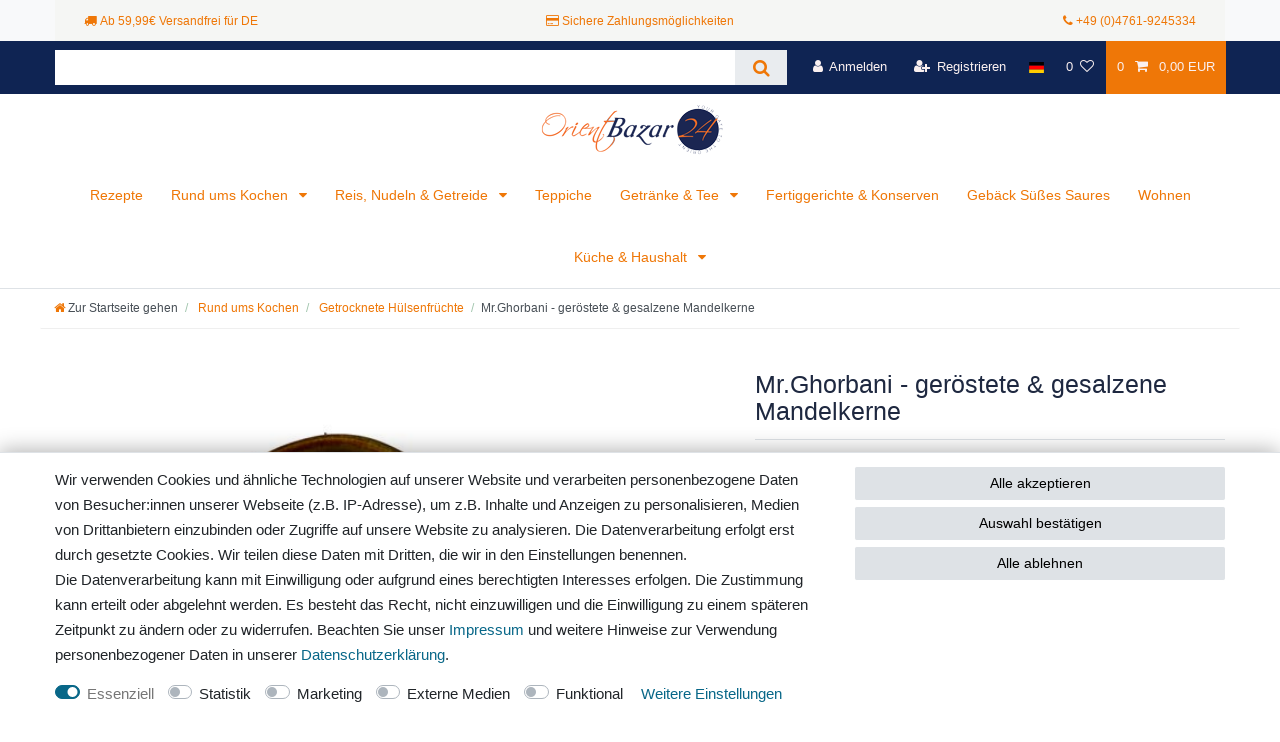

--- FILE ---
content_type: text/html; charset=UTF-8
request_url: https://www.orientbazar24.com/getrocknete-fruechte/ghorbani-food-geroestete-mandelkerne_2004454_18239
body_size: 104806
content:






<!DOCTYPE html>

<html lang="de" data-framework="vue" prefix="og: http://ogp.me/ns#" class="icons-loading">

<head>
                        

    <script type="text/javascript">
    (function() {
        var _availableConsents = {"necessary.consent":[true,[],null],"necessary.session":[true,[],null],"necessary.csrf":[true,["XSRF-TOKEN"],null],"necessary.shopbooster_cookie":[true,["plenty_cache"],null],"tracking.trackingManager":[false,["_ga","_gid","_gat","\/_ga_.*\/","\/_gat_gtag_.*\/"],false],"tracking.gads":[false,["__gads","_gads","__gac","\/pm_sess.*\/","\/aboutads_sess.*\/","NID","SID","FPAU","IDE","DSID","ANID","FLC","AID","TAID","_gcl_au","RUL","FPGCLAW","FPGCLGB","_gcl_gb","\/_gac_gb_.*\/","_gcl_aw","1P_JAR","Conversion","test_cookie"],false],"marketing.Uptain":[false,["uptain"],false],"media.kjvYoutubeCookies":[false,["CONSENT","YSC","VISITOR_INFO1_LIVE"],false],"media.reCaptcha":[false,[],false],"convenience.languageDetection":[null,[],null]};
        var _allowedCookies = ["plenty_cache","XSRF-TOKEN","plenty-shop-cookie","PluginSetPreview","SID_PLENTY_ADMIN_17826","PreviewCookie"] || [];

        window.ConsentManager = (function() {
            var _consents = (function() {
                var _rawCookie = document.cookie.split(";").filter(function (cookie) {
                    return cookie.trim().indexOf("plenty-shop-cookie=") === 0;
                })[0];

                if (!!_rawCookie) {
                    try {
                        _rawCookie = decodeURIComponent(_rawCookie);
                    } catch (e) {
                        document.cookie = "plenty-shop-cookie= ; expires = Thu, 01 Jan 1970 00:00:00 GMT"
                        return null;
                    }

                    try {
                        return JSON.parse(
                            _rawCookie.trim().substr("plenty-shop-cookie=".length)
                        );
                    } catch (e) {
                        return null;
                    }
                }
                return null;
            })();

            Object.keys(_consents || {}).forEach(function(group) {
                if(typeof _consents[group] === 'object' && _consents[group] !== null)
                {
                    Object.keys(_consents[group] || {}).forEach(function(key) {
                        var groupKey = group + "." + key;
                        if(_consents[group][key] && _availableConsents[groupKey] && _availableConsents[groupKey][1].length) {
                            Array.prototype.push.apply(_allowedCookies, _availableConsents[groupKey][1]);
                        }
                    });
                }
            });

            if(!_consents) {
                Object.keys(_availableConsents || {})
                    .forEach(function(groupKey) {
                        if(_availableConsents[groupKey] && ( _availableConsents[groupKey][0] || _availableConsents[groupKey][2] )) {
                            Array.prototype.push.apply(_allowedCookies, _availableConsents[groupKey][1]);
                        }
                    });
            }

            var _setResponse = function(key, response) {
                _consents = _consents || {};
                if(typeof key === "object" && typeof response === "undefined") {
                    _consents = key;
                    document.dispatchEvent(new CustomEvent("consent-change", {
                        detail: {key: null, value: null, data: key}
                    }));
                    _enableScriptsOnConsent();
                } else {
                    var groupKey = key.split(".")[0];
                    var consentKey = key.split(".")[1];
                    _consents[groupKey] = _consents[groupKey] || {};
                    if(consentKey === "*") {
                        Object.keys(_availableConsents).forEach(function(aKey) {
                            if(aKey.split(".")[0] === groupKey) {
                                _consents[groupKey][aKey.split(".")[1]] = response;
                            }
                        });
                    } else {
                        _consents[groupKey][consentKey] = response;
                    }
                    document.dispatchEvent(new CustomEvent("consent-change", {
                        detail: {key: key, value: response, data: _consents}
                    }));
                    _enableScriptsOnConsent();
                }
                if(!_consents.hasOwnProperty('_id')) {
                    _consents['_id'] = "fb8607853cac8ce76260943a29062fbbe53e8fd5";
                }

                Object.keys(_availableConsents).forEach(function(key) {
                    if((_availableConsents[key][1] || []).length > 0) {
                        if(_isConsented(key)) {
                            _availableConsents[key][1].forEach(function(cookie) {
                                if(_allowedCookies.indexOf(cookie) < 0) _allowedCookies.push(cookie);
                            });
                        } else {
                            _allowedCookies = _allowedCookies.filter(function(cookie) {
                                return _availableConsents[key][1].indexOf(cookie) < 0;
                            });
                        }
                    }
                });

                document.cookie = "plenty-shop-cookie=" + JSON.stringify(_consents) + "; path=/; secure";
            };
            var _hasResponse = function() {
                return _consents !== null;
            };

            var _expireDate = function() {
                var expireSeconds = 0;
                                const date = new Date();
                date.setSeconds(date.getSeconds() + expireSeconds);
                const offset = date.getTimezoneOffset() / 60;
                date.setHours(date.getHours() - offset)
                return date.toUTCString();
            }
            var _isConsented = function(key) {
                var groupKey = key.split(".")[0];
                var consentKey = key.split(".")[1];

                if (consentKey === "*") {
                    return Object.keys(_availableConsents).some(function (aKey) {
                        var aGroupKey = aKey.split(".")[0];
                        return aGroupKey === groupKey && _isConsented(aKey);
                    });
                } else {
                    if(!_hasResponse()) {
                        return _availableConsents[key][0] || _availableConsents[key][2];
                    }

                    if(_consents.hasOwnProperty(groupKey) && _consents[groupKey].hasOwnProperty(consentKey))
                    {
                        return !!_consents[groupKey][consentKey];
                    }
                    else {
                        if(!!_availableConsents[key])
                        {
                            return _availableConsents[key][0];
                        }

                        console.warn("Cookie has been blocked due to not being registered: " + key);
                        return false;
                    }
                }
            };
            var _getConsents = function() {
                var _result = {};
                Object.keys(_availableConsents).forEach(function(key) {
                    var groupKey = key.split(".")[0];
                    var consentKey = key.split(".")[1];
                    _result[groupKey] = _result[groupKey] || {};
                    if(consentKey !== "*") {
                        _result[groupKey][consentKey] = _isConsented(key);
                    }
                });
                return _result;
            };
            var _isNecessary = function(key) {
                return _availableConsents.hasOwnProperty(key) && _availableConsents[key][0];
            };
            var _enableScriptsOnConsent = function() {
                var elementsToEnable = document.querySelectorAll("script[data-cookie-consent]");
                Array.prototype.slice.call(elementsToEnable).forEach(function(el) {
                    if(el.dataset && el.dataset.cookieConsent && _isConsented(el.dataset.cookieConsent) && el.type !== "application/javascript") {
                        var newScript = document.createElement("script");
                        if(el.src) {
                            newScript.src = el.src;
                        } else {
                            newScript.textContent = el.textContent;
                        }
                        el.parentNode.replaceChild(newScript, el);
                    }
                });
            };
            window.addEventListener("load", _enableScriptsOnConsent);
                        // Cookie proxy
            (function() {
                var _data = {};
                var _splitCookieString = function(cookiesString) {

                    var _allCookies = cookiesString.split(";");
                    var regex = /[^=]+=[^;]*;?((?:expires|path|domain)=[^;]*;)*/gm;
                    var cookies = [];

                    _allCookies.forEach(function(cookie){
                        if(cookie.trim().indexOf("plenty-shop-cookie=") === 0) {
                            var cookieString = decodeURIComponent(cookiesString);
                            var match;
                            while((match = regex.exec(cookieString)) !== null) {
                                if(match.index === match.lastIndex) {
                                    regex.lastIndex++;
                                }
                                cookies.push(match[0]);
                            }
                        } else if(cookie.length) {
                            cookies.push(cookie);
                        }
                    });

                    return cookies;

                };
                var _parseCookies = function (cookiesString) {
                    return _splitCookieString(cookiesString).map(function(cookieString) {
                        return _parseCookie(cookieString);
                    });
                };
                var _parseCookie = function(cookieString) {
                    var cookie = {
                        name: null,
                        value: null,
                        params: {}
                    };
                    var match = /^([^=]+)=([^;]*);*((?:[^;]*;?)*)$/.exec(cookieString.trim());
                    if(match && match[1]) {
                        cookie.name = match[1];
                        cookie.value = match[2];

                        (match[3] || "").split(";").map(function(param) {
                            return /^([^=]+)=([^;]*);?$/.exec(param.trim());
                        }).filter(function(param) {
                            return !!param;
                        }).forEach(function(param) {
                            cookie.params[param[1]] = param[2];
                        });

                        if(cookie.params && !cookie.params.path) {
                            cookie.params.path = "/";
                        }
                    }

                    return cookie;
                };
                var _isAllowed = function(cookieName) {
                    return _allowedCookies.some(function(allowedCookie) {
                        var match = /^\/(.*)\/([gmiy]*)$/.exec(allowedCookie);
                        return (match && match[1] && (new RegExp(match[1], match[2])).test(cookieName))
                            || allowedCookie === cookieName;
                    });
                };
                var _set = function(cookieString) {
                    var cookie = _parseCookie(cookieString);
                                                                    var domainParts = (window.location.host || window.location.hostname).split(".");
                        if(domainParts[0] === "www") {
                            domainParts.shift();
                            cookie.domain = "." + domainParts.join(".");
                        } else {
                            cookie.domain = (window.location.host || window.location.hostname);
                        }
                                        if(cookie && cookie.name) {
                        if(_isAllowed(cookie.name)) {
                            var cookieValue = cookie.value || "";
                            _data[cookie.name] = cookieValue + Object.keys(cookie.params || {}).map(function(paramKey) {
                                                            if(paramKey === "expires") {
                                    return "";
                                }
                                                            return "; " + paramKey.trim() + "=" + cookie.params[paramKey].trim();
                            }).join("");
                        } else {
                            _data[cookie.name] = null;
                            console.warn("Cookie has been blocked due to privacy settings: " + cookie.name);
                        }
                        _update();
                    }
                };
                var _get = function() {
                    return Object.keys(_data).filter(function (key) {
                        return !!_data[key];
                    }).map(function (key) {
                        return key + "=" + (_data[key].split(";")[0]);
                    }).join("; ");
                };
                var _update = function() {
                    delete document.cookie;
                    var cookies = _parseCookies(document.cookie);
                    Object.keys(_data).forEach(function(key) {
                        if(!_data[key]) {
                            // unset cookie
                            var domains = (window.location.host || window.location.hostname).split(".");
                            while(domains.length > 1) {
                                document.cookie = key + "=; path=/; expires=Thu, 01 Jan 1970 00:00:01 GMT; domain="+domains.join(".");
                                document.cookie = key + "=; path=/; expires=Thu, 01 Jan 1970 00:00:01 GMT; domain=."+domains.join(".");
                                domains.shift();
                            }
                            document.cookie = key + "=; path=/; expires=Thu, 01 Jan 1970 00:00:01 GMT;";
                            delete _data[key];
                        } else {
                            var existingCookie = cookies.find(function(cookie) { return cookie.name === key; });
                            var parsedData = _parseCookie(key + "=" + _data[key]);
                            if(!existingCookie || existingCookie.value !== parsedData.value) {
                                document.cookie = key + "=" + _data[key];
                            } else {
                                // console.log('No changes to cookie: ' + key);
                            }
                        }
                    });

                    if(!document.__defineGetter__) {
                        Object.defineProperty(document, 'cookie', {
                            get: _get,
                            set: _set
                        });
                    } else {
                        document.__defineGetter__('cookie', _get);
                        document.__defineSetter__('cookie', _set);
                    }
                };

                _splitCookieString(document.cookie).forEach(function(cookie)
                {
                    _set(cookie);
                });

                _update();
            })();
            
            return {
                setResponse: _setResponse,
                hasResponse: _hasResponse,
                isConsented: _isConsented,
                getConsents: _getConsents,
                isNecessary: _isNecessary
            };
        })();
    })();
</script>


    
<meta charset="utf-8">
<meta http-equiv="X-UA-Compatible" content="IE=edge">
<meta name="viewport" content="width=device-width, initial-scale=1">
<meta name="generator" content="plentymarkets" />
<meta name="format-detection" content="telephone=no"> 
<link rel="icon" type="image/x-icon" href="/favicon.ico">



            <link rel="canonical" href="https://www.orientbazar24.com/getrocknete-fruechte/ghorbani-food-geroestete-mandelkerne_2004454_18239">
    
                        <link rel="alternate" hreflang="x-default" href="https://www.orientbazar24.com/getrocknete-fruechte/ghorbani-food-geroestete-mandelkerne_2004454_18239"/>
                    <link rel="alternate" hreflang="de" href="https://www.orientbazar24.com/getrocknete-fruechte/ghorbani-food-geroestete-mandelkerne_2004454_18239"/>
                    <link rel="alternate" hreflang="ro" href="https://www.orientbazar24.com/ro/ghorbanifood/badam-300va100_2004454_18239"/>
            
<style data-font="Custom-Font">
    
                
        .icons-loading .fa { visibility: hidden !important; }
</style>

<link rel="preload" href="https://cdn02.plentymarkets.com/jr93ud04qex4/plugin/144/ceres/css/ceres-icons.css" as="style" onload="this.onload=null;this.rel='stylesheet';">
<noscript><link rel="stylesheet" href="https://cdn02.plentymarkets.com/jr93ud04qex4/plugin/144/ceres/css/ceres-icons.css"></noscript>


<link rel="preload" as="style" href="https://cdn02.plentymarkets.com/jr93ud04qex4/plugin/144/ceres/css/ceres-base.css?v=a1313f7169a011209e573cfecb10b0055fc38788">
    <link rel="stylesheet" href="https://cdn02.plentymarkets.com/jr93ud04qex4/plugin/144/ceres/css/ceres-base.css?v=a1313f7169a011209e573cfecb10b0055fc38788">


<script type="application/javascript">
    /*! loadCSS. [c]2017 Filament Group, Inc. MIT License */
    /* This file is meant as a standalone workflow for
    - testing support for link[rel=preload]
    - enabling async CSS loading in browsers that do not support rel=preload
    - applying rel preload css once loaded, whether supported or not.
    */
    (function( w ){
        "use strict";
        // rel=preload support test
        if( !w.loadCSS ){
            w.loadCSS = function(){};
        }
        // define on the loadCSS obj
        var rp = loadCSS.relpreload = {};
        // rel=preload feature support test
        // runs once and returns a function for compat purposes
        rp.support = (function(){
            var ret;
            try {
                ret = w.document.createElement( "link" ).relList.supports( "preload" );
            } catch (e) {
                ret = false;
            }
            return function(){
                return ret;
            };
        })();

        // if preload isn't supported, get an asynchronous load by using a non-matching media attribute
        // then change that media back to its intended value on load
        rp.bindMediaToggle = function( link ){
            // remember existing media attr for ultimate state, or default to 'all'
            var finalMedia = link.media || "all";

            function enableStylesheet(){
                // unbind listeners
                if( link.addEventListener ){
                    link.removeEventListener( "load", enableStylesheet );
                } else if( link.attachEvent ){
                    link.detachEvent( "onload", enableStylesheet );
                }
                link.setAttribute( "onload", null );
                link.media = finalMedia;
            }

            // bind load handlers to enable media
            if( link.addEventListener ){
                link.addEventListener( "load", enableStylesheet );
            } else if( link.attachEvent ){
                link.attachEvent( "onload", enableStylesheet );
            }

            // Set rel and non-applicable media type to start an async request
            // note: timeout allows this to happen async to let rendering continue in IE
            setTimeout(function(){
                link.rel = "stylesheet";
                link.media = "only x";
            });
            // also enable media after 3 seconds,
            // which will catch very old browsers (android 2.x, old firefox) that don't support onload on link
            setTimeout( enableStylesheet, 3000 );
        };

        // loop through link elements in DOM
        rp.poly = function(){
            // double check this to prevent external calls from running
            if( rp.support() ){
                return;
            }
            var links = w.document.getElementsByTagName( "link" );
            for( var i = 0; i < links.length; i++ ){
                var link = links[ i ];
                // qualify links to those with rel=preload and as=style attrs
                if( link.rel === "preload" && link.getAttribute( "as" ) === "style" && !link.getAttribute( "data-loadcss" ) ){
                    // prevent rerunning on link
                    link.setAttribute( "data-loadcss", true );
                    // bind listeners to toggle media back
                    rp.bindMediaToggle( link );
                }
            }
        };

        // if unsupported, run the polyfill
        if( !rp.support() ){
            // run once at least
            rp.poly();

            // rerun poly on an interval until onload
            var run = w.setInterval( rp.poly, 500 );
            if( w.addEventListener ){
                w.addEventListener( "load", function(){
                    rp.poly();
                    w.clearInterval( run );
                } );
            } else if( w.attachEvent ){
                w.attachEvent( "onload", function(){
                    rp.poly();
                    w.clearInterval( run );
                } );
            }
        }


        // commonjs
        if( typeof exports !== "undefined" ){
            exports.loadCSS = loadCSS;
        }
        else {
            w.loadCSS = loadCSS;
        }
    }( typeof global !== "undefined" ? global : this ) );

    (function() {
        var checkIconFont = function() {
            if(!document.fonts || document.fonts.check("1em FontAwesome")) {
                document.documentElement.classList.remove('icons-loading');
            }
        };

        if(document.fonts) {
            document.fonts.addEventListener("loadingdone", checkIconFont);
            window.addEventListener("load", checkIconFont);
        }
        checkIconFont();
    })();
</script>

                    

<!-- Extend the existing style with a template -->
            <link rel="preload" href="https://cdn02.plentymarkets.com/jr93ud04qex4/plugin/144/blog/css/blog_entrypoint.css?v=211" as="style">
<link rel="stylesheet" href="https://cdn02.plentymarkets.com/jr93ud04qex4/plugin/144/blog/css/blog_entrypoint.css?v=211" media="print" onload="this.media='all'">


                    



    
    
                
    
    

    
    
    
    
    

                    


<meta name="robots" content="all">
    <meta name="description" content="Unsere gerösteten und gesalzenen Mandelkerne sind der perfekte Snack für alle, die nach einem köstlichen und knusprigen Genuss suchen. Jeder Biss in diese Mandelkerne offenbart eine harmonische Mischung aus intensivem Röstaroma und einer dezenten Salznote.">
<meta property="og:title" content="Mr.Ghorbani - geröstete &amp; gesalzene Mandelkerne
         | Orientbazar24 - Persische & afghanische Lebensmitteln online bestellen. ab 59,99 € Freihaus Lieferung"/>
<meta property="og:type" content="article"/>
<meta property="og:url" content="https://www.orientbazar24.com/getrocknete-fruechte/ghorbani-food-geroestete-mandelkerne_2004454_18239"/>
<meta property="og:image" content="https://images.orientbazar24.com/item/images/2004454/full/MKRS-Afghan-0.jpg"/>
<meta property="thumbnail" content="https://images.orientbazar24.com/item/images/2004454/full/MKRS-Afghan-0.jpg"/>

<script type="application/ld+json">
            {
                "@context"      : "https://schema.org/",
                "@type"         : "Product",
                "@id"           : "18239",
                "name"          : "Mr.Ghorbani - geröstete &amp;amp; gesalzene Mandelkerne",
                "category"      : "Getrocknete Hülsenfrüchte",
                "releaseDate"   : "",
                "image"         : "https://images.orientbazar24.com/item/images/2004454/preview/MKRS-Afghan-0.jpg",
                "identifier"    : "18239",
                "description"   : "Unsere gerösteten und gesalzenen Mandelkerne sind ein köstlicher Snack, der Ihren Gaumen verwöhnt. Diese hochwertigen Mandeln werden sorgfältig ausgewählt, geröstet und mit einer Prise Salz verfeinert, um Ihnen ein unvergleichliches Geschmackserlebnis zu bieten. Die Mandelkerne zeichnen sich durch ihre knackige Textur und ihren reichen, nussigen Geschmack aus. Durch den Röstprozess werden die Aromen der Mandeln intensiviert, während das Salz eine perfekte Balance zur natürlichen Süße der Mandeln schafft. Das Ergebnis ist eine unwiderstehliche Kombination aus salzigem und knusprigem Genuss. Diese gerösteten und gesalzenen Mandelkerne sind nicht nur lecker, sondern auch eine gesunde Option für Zwischenmahlzeiten. Mandeln sind reich an Vitaminen, Mineralstoffen und Ballaststoffen, die zu einer ausgewogenen Ernährung beitragen können. Sie bieten Ihnen eine natürliche Energiequelle und können dazu beitragen, den Heißhunger zu stillen. &amp;nbsp;",
                "disambiguatingDescription" : "Mandel sättigen, ohne dick zu machen!",
                "manufacturer"  : {
                    "@type"         : "Organization",
                    "name"          : "Mr.Ghorbani"
                },
                "brand"         : {
                    "@type"         : "Brand",
                    "name"          : "Mr.Ghorbani"
                },
                "sku"           : "2005445-1",
                "gtin"          : "4059193000713",
                "gtin13"        : "4059193000713",
                "offers": {
                    "@type"         : "Offer",
                    "priceCurrency" : "EUR",
                    "price"         : "2.20",
                    "url"           : "https://www.orientbazar24.com/getrocknete-fruechte/ghorbani-food-geroestete-mandelkerne_2004454_18239",
                    "priceSpecification":[
                                                {
                            "@type": "UnitPriceSpecification",
                            "price": "2.20",
                            "priceCurrency": "EUR",
                            "priceType": "SalePrice",
                            "referenceQuantity": {
                                "@type": "QuantitativeValue",
                                "value": "100",
                                "unitCode": "GRM"
                            }
                        }

                    ],
                    "availability"  : "https://schema.org/InStock",
                    "itemCondition" : "https://schema.org/NewCondition"
                },
                "depth": {
                    "@type"         : "QuantitativeValue",
                    "value"         : "104"
                },
                "width": {
                    "@type"         : "QuantitativeValue",
                    "value"         : "45"
                },
                "height": {
                    "@type"         : "QuantitativeValue",
                    "value"         : "128"
                },
                "weight": {
                    "@type"         : "QuantitativeValue",
                    "value"         : "120"
                }
            }
        </script>

<title>Mr.Ghorbani - geröstete &amp; gesalzene Mandelkerne
         | Orientbazar24 - Persische & afghanische Lebensmitteln online bestellen. ab 59,99 € Freihaus Lieferung</title>

            <link rel="stylesheet" href="https://cdn02.plentymarkets.com/jr93ud04qex4/plugin/144/feedback/css/main.css" media="none" onload="if(media!='all')media='all'">
<noscript><link rel="stylesheet" href="https://cdn02.plentymarkets.com/jr93ud04qex4/plugin/144/feedback/css/main.css"></noscript>


            











    
    <script type="text/plain" data-cookie-consent="tracking.trackingManager"
            async src="https://www.googletagmanager.com/gtag/js?id=G-K6C12YCL38"></script>
    <script type="text/plain" data-cookie-consent="tracking.trackingManager">

        
        
                
                
    
    window.dataLayer = window.dataLayer || [];
    function gtag(){dataLayer.push(arguments);}

    
    gtag('js', new Date());

            gtag('config', 'G-K6C12YCL38', { 'anonymize_ip': true });
                                                    gtag('config', 'AW-978310078', { 'allow_enhanced_conversions': true });
                        
                
    </script>
            






    


            






    


            




    

            






    


            





    


            





            





            





            





            




            






            






            





            






            






            






            





            







            





            





            <link rel="stylesheet" href="https://cdn02.plentymarkets.com/jr93ud04qex4/plugin/144/multicontentwidget/css/multicontent.min.css" media="none" onload="if(media!='all')media='all'">
<noscript><link rel="stylesheet" href="https://cdn02.plentymarkets.com/jr93ud04qex4/plugin/144/multicontentwidget/css/multicontent.min.css"></noscript>

                <style>/**
 *
 * OrientBazar24 Coconut CSS Style
 * Autor: @armandoschmitt
 * Version: 1.0.0 2019
 * 
 *
 */

/*-------------------------------------------*\
   main.css
 
   Index
   - base-styles
   - page-header
   - page-body
   - footer
   - feedback-plugin
   - own elemnts
   - responsiv breakpoints
   
\*-------------------------------------------*/


/*=============================================
=            Section base-styles            =
=============================================*/
body{
    font-family: "Open Sans", "HelveticaNeue", "Helvetica Neue", Helvetica, Arial, sans-serif;
    font-size: 1.1rem;
    line-height: 1.8rem;
    background-color: #fff;
    color: #1e2840;  
    text-shadow: none;
    font-weight: 400;
    text-rendering: optimizelegibility;
    
}
::selection, 
::-moz-selection{
    color: #ffffff;
	background: #60a7c8;
}
body > #vue-app{
    background-color: #fff;
    background-image: url("");
    background-repeat: no-repeat;
    background-position: center;
    background-attachment: fixed;
    background-size: cover;
   
}

.alert-info {
    background-color: #fbf1f1;
    border-color: #b99292;
    color: #0f2453;
}
 .flag-icon-ro{
 background-image: url(https://cdn02.plentymarkets.com/jr93ud04qex4/plugin/95/ceres/images/flags/4x3/ir.svg);
}

/*=============================================
=            Section page-header            =
=============================================*/
.header-fw{
background-color: #fff;
}
.top-bar .controls-list > li{
    font-size: 0.9rem;
}
.top-bar .controls-list > li a:not(.btn){
    color: #faf0f0;
}
#currencySelect,
#countrySettings,.cmp-search-box, .anicon > .anicon-search-item::after {
    background-color: #0f2453;
}
.navbar{
    background-color: #fff;
}
.navbar-brand img {
    max-height: 5rem;
}
.breadcrumb{
    background-color: #fff;
    border-bottom: 1px solid #efefef;
}
#page-header{
    background-color: #F5F6F4;
}
.breadcrumb-item + .breadcrumb-item::before,
.breadcrumb-item.active{
    color: #a1a1a1;
}

.basket-preview-hover{
    color: #a1a1a1;
}
.mobile-navigation{
    background-color: #fff;
    color: #ef7707;
}
.mobile-navigation ul.breadcrumb {
    background: #0f2453;
}
.mobile-navigation ul.mainmenu li{
    border-bottom: #ef7707 1px solid;
}
.btn.filter-toggle{
  font-size: 1.8rem;
}

/*=============================================
=            Section page-body            =
=============================================*/

.page-content{
    background-color: #fff;
    padding-bottom:1rem;
}

.parallax-text-container .h2.pt-4.category-title{
    padding-bottom:1.5rem;
}

.widget-image-box > .widget-inner .widget-caption h2, .widget-image-box > .widget-inner .widget-caption .h2 {
    font-size: 1.15rem;
}

.widget-image-carousel .widget-inner .widget-caption h2, .widget-image-carousel .widget-inner .widget-caption .h2 {
    font-size: 2rem;
}

.list-controls .list-controls-inner{
    background-color: #fff;
    border-bottom: 1px solid #efefef;
    border-top: 1px solid #efefef;
}
.list-sort .custom-select, .list-itemsperpage .custom-select{
    border: 1px solid #1e2840;
    background-position: calc(100% - 1.3rem) 1.3rem;
}
.custom-select{
    background-position: calc(100% - 1rem) 1.4rem;
}
.sidebar-categories{
    border: 1px solid #efefef;
}
.sidebar-categories .category-title{
    border-bottom: 1px solid #1e2840;
    border-top: 4px solid #1e2840;
    background-color: #fff;
    font-weight: 500;
    font-size: 1.25rem;
    color: #1e2840;
}
.sidebar-categories ul li a{
    color: #1e2840;
}
.sidebar-categories ul li a:hover{
    color: #0f2453;
    background-color: #fff;
}
.sidebar-categories ul li.active > a{
    color: #0f2453;
    background-color: #fff;
    font-weight:700;
}
.tag{
    font-size: 80%;
    line-height: 1.5;
    font-weight: normal;
}
.lightboxOverlay {
    background-color: #0f2453;
}

.form-control:focus{
    border-color: #9e5f20;
}
.sidebar-categories > ul > li > ul > li a {border-bottom: 1px solid #efefef;}

.text-muted {
    color: #888888 !important;
}

.bg-light, .bg-faded{
    background-color: #F5F6F4!important;
}

.widget.widget-image-box.widget-image-box-block-caption > .widget-inner .widget-caption{
	padding: 0.3rem 1rem;
}

.widget.widget-image-box > .widget-inner .widget-caption h2, .widget.widget-image-box > .widget-inner .widget-caption .h2{
	font-size: 1.4rem;
}

.category-description{
    padding-bottom: 1.5rem;
}

/* Slider Startseite */

.widget-image-carousel .widget-inner .widget-caption {
    text-align: left;
    bottom: auto;
    top:25%;
    left: 33%;
    -webkit-transform: translateX(-50%);
    transform: translateX(-50%);
    width: 45%;
}

.widget-image-carousel .widget-inner .widget-caption i{
    display:none;
}

.widget-image-carousel .widget-inner .widget-caption h2, .widget-image-carousel .widget-inner .widget-caption .h2 {
    font-size: 2.9rem;
     color: #0f2453;
      background-color: transparent;
      font-weight:700;

}

.widget-image-carousel.widget-primary:hover .widget-caption h2, .widget-image-carousel.widget-primary:hover .widget-caption .h2 {
    color: #0f2453;
    background-color: transparent;
}
   
/* Badget Paketartikel ausblenden */
.badge-bundle {
	display: none !important;
}

/* 3 Clumns Startseite */
.bordertop{
    padding:2rem 1rem 3rem 1rem;
}
.bordertop div.col-md-6 >div{
    border-top:4px solid #0f2453;
}
.bordertop div.col-md-3:nth-child(2) >div{
    border-top:4px solid #b3d3ea;
}
.bordertop div.col-md-3 >div{
    border-top:4px solid #92b1b0;
}

.back-to-top-center i{
	 color: #0f2453;
}

/*=============================================
=       Paypal Express & Amazon Pay           =
=============================================*/
.basket-preview-footer #ppButton{
	padding: 1rem 0 1rem 1rem;
}

body.page-basket #ppButton{
	padding-right: 1rem;
}

#ppButton{
    padding: 1rem 0 0 1rem;
    float:right; 
}
.amzPayButton{
    display: inline-block;
    float: right;
    margin: 1rem 0!important;
}
#add-item-to-basket-overlay .amzPayButton img {
    margin: auto 1rem;
}
#add-item-to-basket-overlay #amzPayButton_1, #add-item-to-basket-overlay #ppButton, #add-item-to-basket-overlay .modal-footer {
	display: inline-flex;
    justify-content: center;
    border-bottom: #eee solid 2px;
    padding-bottom: 15px;
    margin: 0;
}
#registration .modal-footer button, .registration .modal-footer button{
    margin: 0 0 0.5rem 0.5rem;
}
    
.amzLoginButton{
    float: right;
    margin: 0 0 0.5rem 0.5rem;
}
.amazonpay-button-inner-image{
    max-height: 34px !important;
}
#registry-form-container .amzPayButton{
    float: none;
    display:block;
    padding:0;
    border-bottom: #eee solid 2px;
    padding-bottom: 15px;
    margin:0 auto 2rem auto!important;
}
/*=============================================
=            Section footer            =
=============================================*/
.footer{
    background-color:#ffffff; 
}
.footer a, .footer{
     font-weight:500;
}
.footer .h4{
    border-bottom: 2px double #0f2453;
    padding-bottom:0.4rem;
}
.widget-link-list .widget-inner a{
    font-size: 1rem;
}
.widget-link-list .widget-inner a:hover, .footer a:hover{
    text-decoration:underline;
}
.static-link-list a{
}
.static-link-list a:hover{
}
.to-top{
    background-color: #0f2453;
}

.footer .widget-grid .widget-inner .widget-list{
    background-color: #0f2453;
    color: #fff;
}
.footer .widget-grid .widget-inner .widget-list a {
    color: #fff;
}

.hero{
    position:relative;
}

.hero .widget-inner{
    padding-left:0;
    padding-right:0;
}

/*=============================================
=            Section own elements            =
=============================================*/
.text-xs-center {
    text-align: center !important;
}
.social_icons{
	margin: 20px 0 0 0;
}
.social_icons .headline-social{
    font-weight: 700;
}
.social_icons ul{
    padding: 0;
    list-style-type: none;
    margin: 0;
    display: table;
}
.social_icons ul li {
    float: left;
	font-size: 40px;
	list-style-type: none;
	padding: 5px;
}
.social_icons .icon-ravelry{
    font-weight: 500;
    font-family: sans-serif;
    background-color: #0f2453;
    border-radius: 5px;
    display: inline-block;
    height: 35px;
    width: 35px;
    text-align: center;
    line-height: 34px;
    font-size: 28px;
    color: #fff;
}
.social_icons ul:after{
   content: '';
   display: block;
   clear: both; 
}

.icon-ravelry{
    margin-top:3px;
}

/* Stepper */
.stepper.horizontal
{
    display: table;
    width: 100%;
}

.stepper.horizontal .step
{
    display: table-cell;
    position: relative;
    padding: 24px;
    color: #333;
}

.stepper.horizontal .step:hover,
.stepper.horizontal .step:active
{
    background-color: rgba(0, 0, 0, 0.04);
}

.stepper.horizontal .step:hover .step-circle
{
    background-color: #757575;
}

.stepper.horizontal .step .step-circle
{
    display: block;
    width: 32px;
    height: 32px;
    margin: 0 auto;
    background-color: #999999;
    border-radius: 50%;
    text-align: center;
    line-height: 32px;
    font-size: 120%;
    font-weight: bold;
    color: #fff;
}

.stepper.horizontal .step .step-title
{
    display: block;
    font-size: 120%;
    font-weight: bold;
    text-align: center;
}

.stepper.horizontal .step:before,
.stepper.horizontal .step:after
{
    content: "";
    position: absolute;
    left: 0;
    right: 0;
    top: 40px;
    height: 1px;
    border-top: 1px solid #ddd;
}

.stepper.horizontal .step:after
{
    left: 50%;
    margin-left: 32px;
}

.stepper.horizontal .step:before
{
    right: 50%;
    margin-right: 32px;
}

.stepper.horizontal .step:first-child:before,
.stepper.horizontal .step:last-child:after
{
    display: none;
}

@media only screen and (max-width: 688px) {
   
.stepper.horizontal
{
    display: initial;
}

.stepper.horizontal .step
{
    display: table-cell;
    position: relative;
    padding: 0.5rem;
    color: #333;
}

.stepper.horizontal .step:hover,
.stepper.horizontal .step:active
{
    background-color: rgba(0, 0, 0, 0.04);
}

.stepper.horizontal .step:hover .step-circle
{
    background-color: #757575;
}

.stepper.horizontal .step .step-circle
{
    display: block;
    width: 32px;
    height: 32px;
    margin: 0 auto;
    background-color: #999999;
    border-radius: 50%;
    text-align: center;
    line-height: 32px;
    font-size: 1rem;
    font-weight: 400;
    color: #fff;
}

.stepper.horizontal .step .step-title
{
    display: block;
    font-size: 0.65rem;
    text-align: center;
}

.stepper.horizontal .step:before,
.stepper.horizontal .step:after
{
    content: "";
    position: absolute;
    left: 0;
    right: 0;
    top: 1.5rem;
    height: 1px;
    border-top: 1px solid #ddd;
}

.stepper.horizontal .step:after
{
    left: 50%;
    margin-left: 1.5rem;
}

.stepper.horizontal .step:before
{
    right: 50%;
    margin-right: 1.5rem;
}

.stepper.horizontal .step:first-child:before,
.stepper.horizontal .step:last-child:after
{
    display: none;
}
}

/* END STEPPER */


/*=============================================
=            Payment Logos                    =
=============================================*/

.ppplus-quer-540, .ppplus-quer-365, .ppplus-hoch-105, .ppplus-hoch-90, .kar-128, 
.kar-32, .kar-paypalplus-128, .ae-128, .ae-32, .amz-pay-128, 
.amz-pay-white-128, .ec-128, .ec-64, .mc-dark-128, .paypal-128, 
.santander-128, .sepa-128, .visa-128, .vorkasse-128, .vorkasse-bank-128, 
.kar-64, .kar-paypalplus-64, .ae-64, .amz-pay-64, .amz-pay-white-64, 
.mc-dark-64, .paypal-64, .santander-64, .sepa-64, .visa-64, 
.vorkasse-64, .vorkasse-bank-64, .kar-45, .kar-paypalplus-45, .ae-45, 
.amz-pay-45, .amz-pay-white-45, .ec-45, .mc-dark-45, .paypal-45, 
.santander-45, .sepa-45, .visa-45, .vorkasse-45, .vorkasse-bank-45, 
.kar-paypalplus-32, .amz-pay-32, .amz-pay-white-32, .ec-32, .mc-dark-32, 
.paypal-32, .santander-32, .sepa-32, .visa-32, .vorkasse-32, 
.vorkasse-bank-32
{ display: inline-block; background: url('https://images.weserv.nl/?url=https://cdn02.plentymarkets.com/jr93ud04qex4/frontend/Logos/payment.png&maxage=31d&q=80&output=webp-png') no-repeat; overflow: hidden; text-indent: -9999px; text-align: left; }
 
.ppplus-quer-540 { background-position: -0px -0px; width: 540px; height: 60px; }
.ppplus-quer-365 { background-position: -0px -60px; width: 365px; height: 60px; }
.ppplus-hoch-105 { background-position: -0px -120px; width: 300px; height: 105px; }
.ppplus-hoch-90 { background-position: -300px -120px; width: 240px; height: 90px; }
.kar-128 { background-position: -300px -210px; width: 203px; height: 128px; }
.kar-32 { background-position: -0px -225px; width: 203px; height: 128px; }
.kar-paypalplus-128 { background-position: -203px -338px; width: 203px; height: 128px; }
.ae-128 { background-position: -0px -353px; width: 203px; height: 128px; }
.ae-32 { background-position: -203px -466px; width: 203px; height: 128px; }
.amz-pay-128 { background-position: -0px -481px; width: 203px; height: 128px; }
.amz-pay-white-128 { background-position: -203px -594px; width: 203px; height: 128px; }
.ec-128 { background-position: -0px -609px; width: 203px; height: 128px; }
.ec-64 { background-position: -203px -722px; width: 203px; height: 128px; }
.mc-dark-128 { background-position: -0px -737px; width: 203px; height: 128px; }
.paypal-128 { background-position: -203px -850px; width: 203px; height: 128px; }
.santander-128 { background-position: -0px -865px; width: 203px; height: 128px; }
.sepa-128 { background-position: -203px -978px; width: 203px; height: 128px; }
.visa-128 { background-position: -0px -993px; width: 203px; height: 128px; }
.vorkasse-128 { background-position: -203px -1106px; width: 203px; height: 128px; }
.vorkasse-bank-128 { background-position: -0px -1121px; width: 203px; height: 128px; }
.kar-64 { background-position: -406px -338px; width: 102px; height: 64px; }
.kar-paypalplus-64 { background-position: -406px -402px; width: 102px; height: 64px; }
.ae-64 { background-position: -406px -466px; width: 102px; height: 64px; }
.amz-pay-64 { background-position: -406px -530px; width: 102px; height: 64px; }
.amz-pay-white-64 { background-position: -406px -594px; width: 102px; height: 64px; }
.mc-dark-64 { background-position: -406px -658px; width: 102px; height: 64px; }
.paypal-64 { background-position: -406px -722px; width: 102px; height: 64px; }
.santander-64 { background-position: -406px -786px; width: 102px; height: 64px; }
.sepa-64 { background-position: -406px -850px; width: 102px; height: 64px; }
.visa-64 { background-position: -406px -914px; width: 102px; height: 64px; }
.vorkasse-64 { background-position: -406px -978px; width: 102px; height: 64px; }
.vorkasse-bank-64 { background-position: -406px -1042px; width: 102px; height: 64px; }
.kar-45 { background-position: -365px -60px; width: 71px; height: 45px; }
.kar-paypalplus-45 { background-position: -436px -60px; width: 71px; height: 45px; }
.ae-45 { background-position: -203px -225px; width: 71px; height: 45px; }
.amz-pay-45 { background-position: -203px -270px; width: 71px; height: 45px; }
.amz-pay-white-45 { background-position: -406px -1106px; width: 71px; height: 45px; }
.ec-45 { background-position: -406px -1151px; width: 71px; height: 45px; }
.mc-dark-45 { background-position: -406px -1196px; width: 71px; height: 45px; }
.paypal-45 { background-position: -203px -1234px; width: 71px; height: 45px; }
.santander-45 { background-position: -274px -1234px; width: 71px; height: 45px; }
.sepa-45 { background-position: -345px -1241px; width: 71px; height: 45px; }
.visa-45 { background-position: -416px -1241px; width: 71px; height: 45px; }
.vorkasse-45 { background-position: -0px -1249px; width: 71px; height: 45px; }
.vorkasse-bank-45 { background-position: -71px -1249px; width: 71px; height: 45px; }
.kar-paypalplus-32 { background-position: -477px -1106px; width: 51px; height: 32px; }
.amz-pay-32 { background-position: -477px -1138px; width: 51px; height: 32px; }
.amz-pay-white-32 { background-position: -477px -1170px; width: 51px; height: 32px; }
.ec-32 { background-position: -477px -1202px; width: 51px; height: 32px; }
.mc-dark-32 { background-position: -487px -1241px; width: 51px; height: 32px; }
.paypal-32 { background-position: -142px -1249px; width: 51px; height: 32px; }
.santander-32 { background-position: -487px -1273px; width: 51px; height: 32px; }
.sepa-32 { background-position: -193px -1279px; width: 51px; height: 32px; }
.visa-32 { background-position: -244px -1279px; width: 51px; height: 32px; }
.vorkasse-32 { background-position: -142px -1281px; width: 51px; height: 32px; }
.vorkasse-bank-32 { background-position: -295px -1286px; width: 51px; height: 32px; }

/*=============================================
=            Section Logistic Logos           =
=============================================*/

.dhl-128, .dhl-express-128, .dpd-128, .dpost-128, .fedex-128, 
.gel-128, .gls-128, .hermes-128, .tnt-128, .ups-128, 
.dhl-64, .dhl-express-64, .dpd-64, .dpost-64, .fedex-64, 
.gel-64, .gls-64, .hermes-64, .tnt-64, .ups-64, 
.dhl-45, .dhl-express-45, .dpost-45, .fedex-45, .gel-45, 
.gls-45, .hermes-45, .tnt-45, .ups-45, .dhl-32, 
.dhl-express-32, .dpd-32, .dpost-32, .fedex-32, .gel-32, 
.gls-32, .hermes-32, .tnt-32, .ups-32
{ display: inline-block; background: url('https://images.weserv.nl/?url=https://cdn02.plentymarkets.com/jr93ud04qex4/frontend/Logos/logistic.png&maxage=31d&q=80&output=webp-png') no-repeat; overflow: hidden; text-indent: -9999px; text-align: left; }
 
.dhl-128 { background-position: -5px -0px; width: 203px; height: 128px; }
.dhl-express-128 { background-position: -5px -133px; width: 203px; height: 128px; }
.dpd-128 { background-position: -5px -266px; width: 203px; height: 128px; }
.dpost-128 { background-position: -5px -399px; width: 203px; height: 128px; }
.fedex-128 { background-position: -5px -532px; width: 203px; height: 128px; }
.gel-128 { background-position: -5px -665px; width: 203px; height: 128px; }
.gls-128 { background-position: -5px -798px; width: 203px; height: 128px; }
.hermes-128 { background-position: -5px -931px; width: 203px; height: 128px; }
.tnt-128 { background-position: -5px -1064px; width: 203px; height: 128px; }
.ups-128 { background-position: -5px -1197px; width: 203px; height: 128px; }
.dhl-64 { background-position: -5px -1330px; width: 102px; height: 64px; }
.dhl-express-64 { background-position: -5px -1399px; width: 102px; height: 64px; }
.dpd-64 { background-position: -5px -1468px; width: 102px; height: 64px; }
.dpost-64 { background-position: -5px -1537px; width: 102px; height: 64px; }
.fedex-64 { background-position: -5px -1606px; width: 102px; height: 64px; }
.gel-64 { background-position: -5px -1675px; width: 102px; height: 64px; }
.gls-64 { background-position: -5px -1744px; width: 102px; height: 64px; }
.hermes-64 { background-position: -5px -1813px; width: 102px; height: 64px; }
.tnt-64 { background-position: -5px -1882px; width: 102px; height: 64px; }
.ups-64 { background-position: -5px -1951px; width: 102px; height: 64px; }
.dhl-45 { background-position: -112px -1330px; width: 71px; height: 45px; }
.dhl-express-45 { background-position: -112px -1380px; width: 71px; height: 45px; }
.dpost-45 { background-position: -112px -1430px; width: 71px; height: 45px; }
.fedex-45 { background-position: -112px -1480px; width: 71px; height: 45px; }
.gel-45 { background-position: -112px -1530px; width: 71px; height: 45px; }
.gls-45 { background-position: -112px -1580px; width: 71px; height: 45px; }
.hermes-45 { background-position: -112px -1630px; width: 71px; height: 45px; }
.tnt-45 { background-position: -112px -1680px; width: 71px; height: 45px; }
.ups-45 { background-position: -112px -1730px; width: 71px; height: 45px; }
.dhl-32 { background-position: -112px -1780px; width: 51px; height: 32px; }
.dhl-express-32 { background-position: -112px -1817px; width: 51px; height: 32px; }
.dpd-32 { background-position: -112px -1854px; width: 51px; height: 32px; }
.dpost-32 { background-position: -112px -1891px; width: 51px; height: 32px; }
.fedex-32 { background-position: -112px -1928px; width: 51px; height: 32px; }
.gel-32 { background-position: -112px -1965px; width: 51px; height: 32px; }
.gls-32 { background-position: -112px -2002px; width: 51px; height: 32px; }
.hermes-32 { background-position: -5px -2020px; width: 51px; height: 32px; }
.tnt-32 { background-position: -61px -2039px; width: 51px; height: 32px; }
.ups-32 { background-position: -117px -2039px; width: 51px; height: 32px; }


/*=============================================
=            Section feedback-plugin            =
=============================================*/
a.feedback-loadmore{
    color:#fff!important;
}
/*=============================================
=            Section Blog            =
=============================================*/

.blog-wrapper .blog-header .container-max, .blog-wrapper{
    background-color:transparent!important;
}

.blog-header{
	max-width: 1200px;
    z-index: auto;
    margin: auto;
    padding: 4rem 2rem;
}

.top-bar .controls-list > li a:not(.btn) {
    padding: 1rem .8rem;
}
.blog-sidebar .blog-recent-posts .blog-recent-post:hover .blog-recent-post-title{
 color:#1078a2;
}

.blog-wrapper .blog-search .blog-search-wrap .blog-search-input:focus, .blog-wrapper .blog-search .blog-search-wrap .blog-search-input:active, .blog-wrapper .blog-search .blog-search-wrap .blog-search-input:hover{
    border-color: #1078a2;
}

.blog-post .blog-post-header .blog-category-name, .blog-post .blog-post-header .blog-details .blog-detail {
    color: #1078a2;
}

.blog-post .blog-post-header .blog-details .blog-detail.blog-detail-author .blog-detail-author-name, .blog-wrapper a:not(.blog-recent-post):not(.blog-action-readmore):not(.btn):hover{
    color:#1078a2;
}

.blog-load-more .blog-btn-load-more:hover {

    background: #1078a2;
}

.blog-post .blog-actions .blog-action-readmore:hover {
    border-bottom-color: #1078a2;
}

.blog-header .blog-breadcrumbs > nav ul.breadcrumb li.breadcrumb-item span, .blog-header .blog-breadcrumbs > nav ul.breadcrumb li.breadcrumb-item::before {
    color: #1078a2;
}

.breadcrumb-item + .breadcrumb-item::before, .blog-sidebar .blog-recent-posts .blog-recent-post .blog-recent-post-date{
    color: #a1c5ad;
}

.blog-post img {
    max-width: 100%;
    height: auto;
 }
/*=============================================
=            Section Cookie Bar            =
=============================================*/
.cookie-bar{
	box-shadow: -1px -2px 20px rgba(0, 0, 0, 0.3);
}


/*=============================================
=            Section responsive            =
=============================================*/

/**
 *
 * min width
 *
 */
/* // Extra small devices (portrait phones, less than 576px)*/
/* // No media query since this is the default in Bootstrap*/

/* // Small devices (landscape phones, 576px and up)*/
@media (min-width: 576px) {

}

/* // Medium devices (tablets, 768px and up)*/
@media (min-width: 768px) {
   
}


/* // Large devices (desktops, 992px and up) */
@media (min-width: 992px) {
    nav.navbar .container-max{display: block ruby}  
}

/* // Extra large devices (large desktops, 1200px and up)*/
@media (min-width: 1200px) {

}

/**
 *
 * max width
 *
 */
/* // Extra small devices (portrait phones, less than 576px)*/
@media (max-width: 575.98px) {
.navbar-brand img {
max-height: 2.25rem;
}
}

/* // Small devices (landscape phones, less than 768px)*/
@media (max-width: 767.98px) {
        .footer nav h2, .footer nav ul li{
        text-align: center;
        margin: 0.6rem auto;
      }
      .footer nav ul li a{
        border: 1px solid #ef7707;
         display: block;
         padding: 0.6rem;
      }
    .footer .static-link-list{
        margin-top:4rem;
    }
    .footer .static-link-list a{
        margin: 0.6rem 1rem;
        display: block;
        border: 1px solid #ef7707;
        padding: 0.6rem;
        padding: 0.6rem;
    }
    .footer .static-link-list a:active, .footer nav ul li a:active{
        border: 2px solid #ef7707;
        font-weight: 700;
    }
    .widget-image-box > .widget-inner .widget-caption h2, .widget-image-box > .widget-inner .widget-caption .h2 {
        font-size: 1.15rem;
    }

    /* Ceres 3*/

    .footer .widget-link-list p.h4, .footer .widget-link-list ul li{
        text-align: center;
        margin: 0.6rem auto;
      }
      .footer .widget-link-list ul li a{
        border: 1px solid #ef7707;
         display: block !important;
         padding: 0.6rem;
      }
    .footer .widget-link-list{
        margin-top:4rem;
    }
    .footer .widget-link-list a{
        margin: 0.6rem 1rem;
        display: block;
        border: 1px solid #ef7707;
        padding: 0.6rem;
        padding: 0.6rem;
    }
    .footer .widget-link-list a:active, .footer nav ul li a:active{
        border: 2px solid #ef7707;
        font-weight: 700;
    }
    .widget-image-box > .widget-inner .widget-caption h2, .widget-image-box > .widget-inner .widget-caption .h2 {
        font-size: 1.15rem;
    }
}

/* // Medium devices (tablets, less than 992px)*/
@media (max-width: 991.98px) {

}

/* // Large devices (desktops, less than 1200px)*/
@media (max-width: 1199.98px) {

}

/* // Extra large devices (large desktops)*/
/* // No media query since the extra-large breakpoint has no upper bound on its width

/**
 *
 * min and max width
 *
 */
/* // Extra small devices (portrait phones, less than 576px)*/
@media (max-width: 575.98px) {
    .widget-image-carousel .widget-inner .widget-caption {
    top:15%;
    width: 55%;
}


.widget-image-carousel .widget-inner .widget-caption h2, .widget-image-carousel .widget-inner .widget-caption .h2 {
    font-size: 1.8rem;
      font-weight:500;

}

}

/* // Small devices (landscape phones, 576px and up)*/
@media (min-width: 576px) and (max-width: 767.98px) {

.widget-image-carousel .widget-inner .widget-caption {
    width: 48%;
}


.widget-image-carousel .widget-inner .widget-caption h2, .widget-image-carousel .widget-inner .widget-caption .h2 {
    font-size: 2.1rem;

}

}

/* // Medium devices (tablets, 768px and up)*/
@media (min-width: 768px) and (max-width: 991.98px) {

.widget-image-carousel .widget-inner .widget-caption {
    top:19%;
    width: 45%;
}


.widget-image-carousel .widget-inner .widget-caption h2, .widget-image-carousel .widget-inner .widget-caption .h2 {
    font-size: 2.4rem;
      font-weight:600;

}
}

/* // Large devices (desktops, 992px and up)*/
@media (min-width: 992px) and (max-width: 1199.98px) {

}

/* // Extra large devices (large desktops, 1200px and up)*/
@media (min-width: 1200px) {

}

/*Cookie-Bar Anpassung*/
.widget-cookie-bar button {
    background-color: #dee2e6 !important;
    text-decoration-color: #dee2e6 !important;
    border-color: #dee2e6 !important;
    color: black !important;
}</style>
                
<script type="x/template" data-component="cookie-bar">
    <div
        v-show="!$ceres.isSSR"
        class="cookie-bar"
        :class="{
    'out': !isVisible,
    'border-top bg-white': isVisible,
    'fixed-bottom': !isShopBuilder || false
    }"
    >
        <div class="container-max" v-if="isVisible">
            <div class="row py-3" v-show="!isExpanded" :class="classes" :style="styles">
                <div class="col-12 col-md-8">

                    <p v-html="text"></p>

                    <div>
                        <template v-for="consentGroup in consentGroups">
                        <span v-if="consentGroup.consents.length > 0"
                              class="custom-control custom-switch custom-control-appearance d-md-inline-block mr-3"
                              :key="consentGroup.key">
                            <input type="checkbox"
                                   class="custom-control-input"
                                   :id="_cid + '-group-' + consentGroup.key"
                                   :disabled="consentGroup.necessary"
                                   :checked="isConsented(consentGroup.key) || consentGroup.necessary"
                                   @change="toggleConsent(consentGroup.key)">
                            <label class="custom-control-label" :for="_cid + '-group-' + consentGroup.key">
                                <template v-if="consentGroup.label.length > 0">
                                    ${ consentGroup.label }
                                </template>
                                <template v-else>
                                    ${ $translate("Ceres::Template.privacySettingsDefaultGroup") }
                                </template>
                            </label>
                        </span>
                        </template>

                        <a href="#" class="text-primary text-appearance d-block d-md-inline-block" data-testing="cookie-bar-show-more-information" @click.prevent.stop="isExpanded=true">${ $translate("Ceres::Template.cookieBarMoreSettings") }</a>
                    </div>

                </div>
                <div class="col-12 col-md-4 pt-3 pt-md-0">
                    <button
                            class="btn btn-primary btn-block btn-appearance"
                            @click="acceptAll(); close()"
                            data-testing="cookie-bar-accept-all">
                        ${ $translate("Ceres::Template.cookieBarAcceptAll") }
                    </button>
                    <button
                            class="btn btn-default btn-block"
                            @click="storeConsents(); close()"
                            data-testing="cookie-bar-save">
                        ${ $translate("Ceres::Template.cookieBarSave") }
                    </button>
                    <button
                            class="btn btn-default btn-block"
                            onclick="denyAll()"
                            @click="storeConsents(); close()"
                            data-testing="cookie-bar-save">
                        Alle ablehnen
                    </button>
                </div>

            </div>
            <div class="row py-3" v-if="isExpanded" :class="classes" :style="styles">
                <div class="col-12 mb-3">
                    <privacy-settings :consent-groups="consentGroups"></privacy-settings>
                </div>
                <div class="col-12 col-md-3">
                    <a
                            href="#"
                            class="text-primary text-appearance d-inline-block mb-3"
                            data-testing="cookie-bar-hide-more-information"
                            @click.prevent.stop="isExpanded = false">
                        ${ $translate("Ceres::Template.cookieBarBack") }
                    </a>
                </div>
                <div class="col-4 col-md-3">
                    <button
                            class="btn btn-block btn-primary btn-appearance"
                            @click="acceptAll(); close()"
                            data-testing="cookie-bar-expanded-accept-all">
                        ${ $translate("Ceres::Template.cookieBarAcceptAll") }
                    </button>
                </div>
                <div class="col-4 col-md-3">
                    <button
                            class="btn btn-block btn-block btn-default"
                            @click="storeConsents(); close()"
                            data-testing="cookie-bar-expanded-save">
                        ${ $translate("Ceres::Template.cookieBarSave") }
                    </button>
                </div>
                <div class="col-4 col-md-3">
                    <button
                            class="btn btn-default btn-block"
                            onclick="denyAll()"
                            @click="storeConsents(); close()"
                            data-testing="cookie-bar-save">
                        Alle ablehnen
                    </button>
                </div>
            </div>
        </div>

        <div v-else>
            <button class="btn btn-primary btn-appearance" @click.prevent.stop="isCollapsed = false" :aria-label="$translate('Ceres::Template.cookieBarPrivacySettings')">
                <i class="fa fa-shield float-none"></i>
                <span class="d-none d-sm-inline-block">${ $translate("Ceres::Template.cookieBarPrivacySettings") }</span>
            </button>
        </div>
    </div>
</script>


<script>
    function denyAll() {
        let state = vueApp.$store.state;
        for (const [groupKey, value] of Object.entries(state.consents.consents)) {
            if (typeof state.consents.consents[groupKey] === "object") {
                Object.keys(state.consents.consents[groupKey]).forEach((consentKey) => {
                    state.consents.consents[groupKey] = state.consents.consents[groupKey] || {};
                    state.consents.consents[groupKey][consentKey] = false;
                });
            }
        }
        if (window.ConsentManager) {
            window.ConsentManager.setResponse(state.consents);
            state.hasResponse = true;
        }
    }
</script>
<script src="https://stream.orientbazar24.com/scripts/DRJgF9go0eUR42VjcPBTh1hOMWGfVw1rtkCkiLLOCnQv0zbzNoJ5w7BKEAF7iy86.js"></script>
    <script></script>
                <meta name="google-site-verification" content="GOQXRg8vVzs2waEqC5RgfJ49b20pfMkv4QGx3EZ10Yc" />
<meta name="p:domain_verify" content="3e2313c36abe6e89dafdac610a08ac6a"/>
    
                                    
    </head>

<body class="page-singleitem item-2004454 variation-18239 ">

                    

<script>
    if('ontouchstart' in document.documentElement)
    {
        document.body.classList.add("touch");
    }
    else
    {
        document.body.classList.add("no-touch");
    }
</script>

<div id="vue-app" data-server-rendered="true" class="app"><div template="#vue-notifications" class="notification-wrapper"></div> <header id="page-header" class="sticky-top"><div class="container-max"><div class="row flex-row-reverse position-relative"><div id="page-header-parent" data-header-offset class="col-12 header-container"><div class="widget widget-fw   d-block  none  unfixed   mt-0 mb-0" style="             "><div class="col-12 preserve-container-max container-max"><div id="grid_692750051ccda" data-ride="carousel" class="carousel slide widget   bg-light     pt-0 pr-0 pb-0 pl-0  font-weight-bold"><!----> <div class="carousel-inner"><div class="carousel-item active"><div class="widget-inner      "><div><div class="widget widget-code widget-none text-lg-left text-center m-0"><div class="widget-inner bg-appearance pt-2 pr-2 pb-2 pl-3"><span class="small text-primary"><i aria-hidden="true" class="fa fa-truck mr-1"></i>Ab 59,99€ Versandfrei für DE</span></div></div></div></div></div><div class="carousel-item"><div class="widget-inner      "><div><div class="widget widget-code widget-none text-center m-0"><div class="widget-inner bg-appearance pt-2 pr-2 pb-2 pl-2"><span class="small text-primary"><i aria-hidden="true" class="fa fa-credit-card mr-1"></i>Sichere Zahlungsmöglichkeiten</span></div></div></div></div></div><div class="carousel-item"><div class="widget-inner      "><div><div class="widget widget-code widget-none text-center text-lg-right m-0"><div class="widget-inner bg-appearance pt-2 pr-3 pb-2 pl-2"><span class="small text-primary"><i aria-hidden="true" class="fa fa-phone mr-1"></i><a rel="noopener" href="tel:+49 (0)4761-9245334" class="d-inline-block">
                                    +49 (0)4761-9245334
                                </a></span></div></div></div></div></div></div> <a href="#grid_692750051ccda" role="button" data-slide="prev" class="carousel-control-prev"><span aria-hidden="true" class="fa fa-chevron-left fa-lg text-dark"></span> <span class="sr-only">Previous</span></a> <a href="#grid_692750051ccda" role="button" data-slide="next" class="carousel-control-next"><span aria-hidden="true" class="fa fa-chevron-right fa-lg text-dark"></span> <span class="sr-only">Next</span></a></div></div></div> <div class="top-bar header-fw bg-secondary"><div class="container-max px-0 pr-lg-3"><div class="row mx-0 flex-row-reverse position-relative"><div class="top-bar-items search-permanent d-flex flex-grow-1 flex-column-reverse flex-md-row"><div class="always-visible-search flex-grow-1"><div class="container-max"><div class="position-relative"><div class="d-flex flex-grow-1 position-relative my-2"><input type="search" placeholder="" aria-label="Suchbegriff" value="" class="search-input flex-grow-1 px-3 py-2"> <button type="submit" aria-label="Suche" class="search-submit px-3"><i aria-hidden="true" class="fa fa-fw fa-search"></i></button></div> <!----></div></div></div> <div class="controls"><ul id="controlsList" class="controls-list mb-0 d-flex list-inline pl-2 pl-sm-1 pl-md-0"><li class="list-inline-item control-user"><!----></li> <li class="list-inline-item dropdown control-languages"><a data-toggle="collapse" data-testing="language-select" href="#countrySettings" aria-expanded="false" aria-controls="countrySettings" data-parent="#controlsList" aria-label="Land" class="nav-link"><i aria-hidden="true" class="flag-icon flag-icon-de"></i></a></li> <li class="list-inline-item control-wish-list"><a href="/wish-list" rel="nofollow" aria-label="Wunschliste" class="nav-link"><span class="badge-right mr-1 d-none d-sm-inline">0</span> <i aria-hidden="true" class="fa fa-heart-o"></i></a></li> <li class="list-inline-item control-basket position-relative"><a href="#" class="toggle-basket-preview nav-link"><span class="mr-2">0</span> <i aria-hidden="true" class="fa fa-shopping-cart"></i> <span class="badge p-0 ml-2">0,00 EUR</span></a> <!----></li></ul></div></div></div></div> <div class="container-max px-0 px-lg-3"><div class="row mx-0 flex-row-reverse"><div id="countrySettings" class="cmp cmp-country-settings collapse"><div class="container-max"><div class="row py-3"><div class="col-12 col-lg-12"><div class="language-settings"><div class="list-title"><strong>Sprache</strong> <hr></div> <ul class="row"><li class="col-6 col-sm-4 px-0 active"><a href="https://www.orientbazar24.com/getrocknete-fruechte/ghorbani-food-geroestete-mandelkerne_2004454_18239" data-testing="lang-select-de" data-update-url class="nav-link"><i aria-hidden="true" class="flag-icon flag-icon-de"></i>
                                                        Deutsch
                                                    </a></li> <li class="col-6 col-sm-4 px-0"><a href="https://www.orientbazar24.com/ro/ghorbanifood/badam-300va100_2004454_18239" data-testing="lang-select-ro" data-update-url class="nav-link"><i aria-hidden="true" class="flag-icon flag-icon-ro"></i>
                                                        Rumänisch
                                                    </a></li></ul></div></div></div></div></div></div></div></div> <div class="header-fw none  unfixed"><div class="container-max d-flex flex-wrap bg-white"><div class="bg-white" style="width:auto;"><div><!----></div></div> <div class="bg-white" style="width:auto;"><nav class="navbar header-fw p-0 border-bottom megamenu unfixed"><div class="container-max d-block"><div class="row mx-0 position-relative d-flex "><div><!----></div> <button type="button" class="navbar-toggler d-lg-none p-3 position-relative ml-auto">
                ☰
            </button> <div class="main-navbar-collapsable d-none d-lg-block"><ul class="mainmenu p-0 m-0 d-flex justify-content-center"><li><a href="/rezepte" itemprop="name">
                        Rezepte
                    </a></li> <li class="ddown"><a href="/rund-ums-kochen" itemprop="name">
                        Rund ums Kochen
                    </a> <ul data-level="1" class="collapse nav-dropdown-0"><li><ul class="collapse-inner"><li class="level1"><a href="/rund-ums-kochen/angebote" itemprop="name">Angebote</a></li></ul></li> <li><ul class="collapse-inner"><li class="level1"><a href="/rund-ums-kochen/marken" itemprop="name">Marken</a></li> <li class="level2"><a href="/rund-ums-kochen/marken/1-1" itemprop="name">1&amp;1</a></li> <li class="level2"><a href="/rund-ums-kochen/marken/akash" itemprop="name">AKASH</a></li> <li class="level2"><a href="/rund-ums-kochen/marken/do-ghazal-reis" itemprop="name">Do Ghazal </a></li> <li class="level2"><a href="/rund-ums-kochen/marken/dsn-green-foods" itemprop="name">DSN Green Foods</a></li> <li class="level2"><a href="/rund-ums-kochen/marken/dsn-greenfoods" itemprop="name">DSN Greenfoods</a></li> <li class="level2"><a href="/rund-ums-kochen/marken/esalat" itemprop="name">Esalat</a></li> <li class="level2"><a href="/rund-ums-kochen/marken/golden-phoenix" itemprop="name">Golden Phoenix</a></li> <li class="level2"><a href="/rund-ums-kochen/marken/kamchin" itemprop="name">Kamchin</a></li> <li class="level2"><a href="/rund-ums-kochen/marken/khanum-khanuma" itemprop="name">Khanum Khanuma</a></li> <li class="level2"><a href="/rund-ums-kochen/marken/laila" itemprop="name">Laila</a></li> <li class="level2"><a href="/rund-ums-kochen/marken/mdh" itemprop="name">MDH</a></li> <li class="level2"><a href="/rund-ums-kochen/marken/minoo" itemprop="name">Minoo</a></li> <li class="level2"><a href="/rund-ums-kochen/marken/orient-gourmet" itemprop="name">ORIENT GOURMET</a></li> <li class="level2"><a href="/rund-ums-kochen/marken/pamir" itemprop="name">Pamir</a></li> <li class="level2"><a href="/rund-ums-kochen/marken/patak" itemprop="name">Patak</a></li> <li class="level2"><a href="/rund-ums-kochen/marken/punjabi" itemprop="name">Punjabi</a></li> <li class="level2"><a href="/rund-ums-kochen/marken/royal-tiger" itemprop="name">Royal Tiger</a></li> <li class="level2"><a href="/rund-ums-kochen/marken/sabzan" itemprop="name">Sabzan</a></li> <li class="level2"><a href="/rund-ums-kochen/marken/shahan" itemprop="name">Shahan</a></li> <li class="level2"><a href="/rund-ums-kochen/marken/tilda" itemprop="name">Tilda</a></li> <li class="level2 bt-more"><a href="/rund-ums-kochen/marken">Mehr...</a></li></ul></li> <li><ul class="collapse-inner"><li class="level1"><a href="/rund-ums-kochen/sossen-pasten" itemprop="name">Soßen &amp; Pasten</a></li></ul></li> <li><ul class="collapse-inner"><li class="level1"><a href="/rund-ums-kochen/eingelegtes" itemprop="name">Eingelegtes Gemüse &amp; Co</a></li></ul></li> <li><ul class="collapse-inner"><li class="level1"><a href="/rund-ums-kochen/gewuerze-kraeuter" itemprop="name">Gewürze </a></li></ul></li> <li><ul class="collapse-inner"><li class="level1"><a href="/rund-ums-kochen/getrocknete-kraeuter" itemprop="name">Getrocknete Kräuter</a></li></ul></li> <li><ul class="collapse-inner"><li class="level1"><a href="/rund-ums-kochen/getrocknete-fruechte" itemprop="name">Getrocknete Hülsenfrüchte</a></li></ul></li> <li><ul class="collapse-inner"><li class="level1"><a href="/rund-ums-kochen/kaese-butter" itemprop="name">Käse &amp; Butter &amp; Marmelade</a></li></ul></li></ul></li> <li class="ddown"><a href="/reis-nudeln" itemprop="name">
                        Reis, Nudeln &amp; Getreide
                    </a> <ul data-level="1" class="collapse nav-dropdown-1"><li><ul class="collapse-inner"><li class="level1"><a href="/reis-nudeln/getreide" itemprop="name">Getreide</a></li></ul></li> <li><ul class="collapse-inner"><li class="level1"><a href="/reis-nudeln/reis" itemprop="name">Reis</a></li></ul></li></ul></li> <li><a href="/carpets" itemprop="name">
                        Teppiche
                    </a></li> <li class="ddown"><a href="/getraenke-tee" itemprop="name">
                        Getränke &amp; Tee
                    </a> <ul data-level="1" class="collapse nav-dropdown-2"><li><ul class="collapse-inner"><li class="level1"><a href="/getraenke-tee/getraenke" itemprop="name">Getränke Sirup Säfte</a></li></ul></li> <li><ul class="collapse-inner"><li class="level1"><a href="/getraenke-tee/tee" itemprop="name">Tee</a></li> <li class="level2"><a href="/getraenke-tee/tee/teewaermer" itemprop="name">Teewärmer</a></li></ul></li></ul></li> <li><a href="/konserven" itemprop="name">
                        Fertiggerichte &amp; Konserven
                    </a></li> <li><a href="/suesses-saures" itemprop="name">
                        Gebäck Süßes Saures
                    </a></li> <li><a href="/wohnen" itemprop="name">
                        Wohnen
                    </a></li> <li class="ddown"><a href="/kueche-und-haushalt" itemprop="name">
                        Küche &amp; Haushalt
                    </a> <ul data-level="1" class="collapse nav-dropdown-3"><li><ul class="collapse-inner"><li class="level1"><a href="/kueche-und-haushalt/bad-pflege" itemprop="name">Bad &amp; Pflege</a></li></ul></li> <li><ul class="collapse-inner"><li class="level1"><a href="/kueche-und-haushalt/haushaltsware" itemprop="name">Haushaltsware</a></li></ul></li> <li><ul class="collapse-inner"><li class="level1"><a href="/kueche-und-haushalt/kuechenteppiche" itemprop="name">Küchenteppiche</a></li></ul></li> <li><ul class="collapse-inner"><li class="level1"><a href="/kueche-und-haushalt/lesezeichen" itemprop="name">Lesezeichen</a></li></ul></li> <li><ul class="collapse-inner"><li class="level1"><a href="/kueche-und-haushalt/buecher" itemprop="name">Bücher</a></li> <li class="level2"><a href="/kueche-und-haushalt/buecher/deutsch-farsi" itemprop="name">Deutsch</a></li> <li class="level2"><a href="/kueche-und-haushalt/buecher/persisch-farsi" itemprop="name">Persisch-Farsi</a></li> <li class="level2"><a href="/kueche-und-haushalt/buecher/english" itemprop="name">English</a></li> <li class="level2"><a href="/kueche-und-haushalt/buecher/kochbuecher" itemprop="name">Kochbücher</a></li> <li class="level2"><a href="/kueche-und-haushalt/buecher/sprachen" itemprop="name">Sprachen</a></li> <li class="level2"><a href="/kueche-und-haushalt/buecher/teppiche" itemprop="name">Teppiche</a></li></ul></li> <li><ul class="collapse-inner"><li class="level1"><a href="/kueche-und-haushalt/reiskocher" itemprop="name">Reiskocher</a></li></ul></li> <li><ul class="collapse-inner"><li class="level1"><a href="/kueche-und-haushalt/sonstiges" itemprop="name">Zubehör</a></li></ul></li> <li><ul class="collapse-inner"><li class="level1"><a href="/kueche-und-haushalt/ungeziefer" itemprop="name">Reinigungsmittel &amp; Ungeziefer</a></li></ul></li></ul></li></ul></div></div></div></nav></div></div></div> <div class="breadcrumbs header-fw bg-white"><nav data-component="breadcrumbs" data-renderer="twig" class="small d-none d-md-block px-0"><ul class="breadcrumb container-max px-3 py-2 my-0 mx-auto"><li class="breadcrumb-item"><a href="/" aria-label="Zur Startseite gehen"><i aria-hidden="true" class="fa fa-home"></i> <span class="breadcrumb-home">Zur Startseite gehen</span></a></li> <li class="breadcrumb-item"><a href="/rund-ums-kochen">
                                Rund ums Kochen
                            </a></li> <li class="breadcrumb-item"><a href="/rund-ums-kochen/getrocknete-fruechte">
                                Getrocknete Hülsenfrüchte
                            </a></li> <li class="breadcrumb-item active"><span>Mr.Ghorbani - geröstete &amp; gesalzene Mandelkerne </span></li></ul> <div style="display:none;">
        {
            &quot;@context&quot;:&quot;http://schema.org/&quot;,
            &quot;@type&quot;:&quot;BreadcrumbList&quot;,
            &quot;itemListElement&quot;: [{&quot;@type&quot;:&quot;ListItem&quot;,&quot;position&quot;:1,&quot;item&quot;:{&quot;@id&quot;:&quot;\/&quot;,&quot;name&quot;:&quot;Home&quot;}},{&quot;@type&quot;:&quot;ListItem&quot;,&quot;position&quot;:2,&quot;item&quot;:{&quot;@id&quot;:&quot;\/rund-ums-kochen&quot;,&quot;name&quot;:&quot;Rund ums Kochen&quot;}},{&quot;@type&quot;:&quot;ListItem&quot;,&quot;position&quot;:3,&quot;item&quot;:{&quot;@id&quot;:&quot;\/rund-ums-kochen\/getrocknete-fruechte&quot;,&quot;name&quot;:&quot;Getrocknete H\u00fclsenfr\u00fcchte&quot;}},{&quot;@type&quot;:&quot;ListItem&quot;,&quot;position&quot;:4,&quot;item&quot;:{&quot;@id&quot;:&quot;https:\/\/www.orientbazar24.com\/getrocknete-fruechte\/ghorbani-food-geroestete-mandelkerne_2004454_18239&quot;,&quot;name&quot;:&quot;Mr.Ghorbani - ger\u00f6stete &amp; gesalzene Mandelkerne &quot;}}]
        }
        </div></nav></div></div></div></div></header> <div><div aria-labelledby="mobile-navigation-toggler" itemscope="itemscope" itemtype="https://schema.org/SiteNavigationElement" class="mobile-navigation"><div style="display:none;"><ul class="breadcrumb d-block px-3 py-0"><li aria-label="Schließen" class="btn-close"></li> <li class="breadcrumb-item"><i aria-hidden="true" class="fa fa-home"></i></li> </ul> <ul id="menu-1" class="mainmenu w-100 p-0 m-0 menu-active"><li class="ddown"><span class="nav-direction btn-up"><i aria-hidden="true" class="fa fa-lg fa-level-up"></i></span></li>  </ul> <ul id="menu-2" class="mainmenu w-100 p-0 m-0"><li class="ddown"><span class="nav-direction btn-up"><i aria-hidden="true" class="fa fa-lg fa-level-up"></i></span></li>  </ul></div> <ul class="breadcrumb"><li aria-label="Schließen" class="btn-close"></li> <li class="breadcrumb-item"><i aria-hidden="true" class="fa fa-home"></i></li></ul> <div class="loading d-flex text-center"><div class="loading-animation m-auto"><div class="rect1 bg-appearance"></div> <div class="rect2 bg-appearance"></div> <div class="rect3 bg-appearance"></div> <div class="rect4 bg-appearance"></div> <div class="rect5 bg-appearance"></div></div></div></div></div> <div id="page-body" class="main"><div class="single container-max page-content"><div class="row"><div class="col"><div item-data="69697dd65f33d" attributes-data="69697dd65f37d" variations="69697dd65f37f"><div class="widget widget-grid widget-two-col row mt-5"><div class="widget-inner col-xl-7 widget-prop-xl-2-1 col-lg-7 widget-prop-lg-2-1 col-md-7 widget-prop-md-2-1 col-sm-12 widget-prop-sm-3-1 widget-stacked-mobile col-12 widget-prop-3-1 widget-stacked-mobile"><div><div id="kjvItemImageCarouselWidget" data-trans-video-info-popup="Dieses Video ist im erweiterten Datenschutzmodus von Youtube eingebunden, der das Setzen von Youtube-Cookies solange blockiert, bis ein aktiver Klick auf die Wiedergabe erfolgt. Mit Klick auf den Wiedergabe-Button erteilen Sie Ihre Einwilligung darin, dass YouTube auf dem von Ihnen verwendeten Endgerät Cookies setzt, die auch einer Analyse des Nutzungsverhaltens zu Marktforschungs- und Marketing-Zwecken dienen können. Näheres zur Cookie-Verwendung durch YouTube finden Sie in der &lt;a href=&amp;#039;https://policies.google.com/privacy&amp;#039; target=&amp;#039;_blank&amp;#039; style=&amp;#039;position: initial;&amp;#039;&gt;Cookie-Richtlinie&lt;/a&gt; von Google" data-trans-video-info-popup-link="Cookies setzen erlauben, dann Video anschauen" data-base-server-url="null" data-zoom-cursor="auto" data-zoom-type="inner" data-zoom-border-color="#888888" data-lens-shape="round" data-lens-border-color="#888888" class="widget widget-primary 
		"><div itemscope="itemscope" itemtype="http://schema.org/Thing"><div id="kjv-image-carousel" class="single-carousel owl-carousel owl-theme owl-single-item mt-0"><div class="prop-1-1"><a href="https://images.orientbazar24.com/item/images/2004454/middle/MKRS-Afghan-0.jpg"><picture data-iesrc="https://images.orientbazar24.com/item/images/2004454/middle/MKRS-Afghan-0.jpg" data-alt="Mr.Ghorbani - geröstete &amp; gesalzene Mandelkerne "> <source srcset="https://images.orientbazar24.com/item/images/2004454/middle/MKRS-Afghan-0.jpg" type="image/jpeg"> <!----> <!----> <!----></picture></a></div><div class="prop-1-1"><a href="https://images.orientbazar24.com/item/images/2004454/middle/MKRS-Afghan-1.jpg"><picture data-iesrc="https://images.orientbazar24.com/item/images/2004454/middle/MKRS-Afghan-1.jpg" data-alt="Mr.Ghorbani - geröstete &amp; gesalzene Mandelkerne "> <source srcset="https://images.orientbazar24.com/item/images/2004454/middle/MKRS-Afghan-1.jpg" type="image/jpeg"> <!----> <!----> <!----></picture></a></div><div class="prop-1-1"><a href="https://images.orientbazar24.com/item/images/2004454/middle/MKRS-Afghan-2.jpg"><picture data-iesrc="https://images.orientbazar24.com/item/images/2004454/middle/MKRS-Afghan-2.jpg" data-alt="Mr.Ghorbani - geröstete &amp; gesalzene Mandelkerne "> <source srcset="https://images.orientbazar24.com/item/images/2004454/middle/MKRS-Afghan-2.jpg" type="image/jpeg"> <!----> <!----> <!----></picture></a></div></div><div id="thumb-carousel" class="owl-thumbs owl-carousel owl-theme owl-single-item"><div class="prop-1-1"><div class="image-container"><picture data-iesrc="https://images.orientbazar24.com/item/images/2004454/preview/MKRS-Afghan-0.jpg" data-picture-class="owl-thumb border-appearance" data-alt="Mr.Ghorbani - geröstete &amp; gesalzene Mandelkerne " class="active"> <source srcset="https://images.orientbazar24.com/item/images/2004454/preview/MKRS-Afghan-0.jpg" type="image/jpeg"> <!----> <!----> <!----></picture></div></div><div class="prop-1-1"><div class="image-container"><picture data-iesrc="https://images.orientbazar24.com/item/images/2004454/preview/MKRS-Afghan-1.jpg" data-picture-class="owl-thumb border-appearance" data-alt="Mr.Ghorbani - geröstete &amp; gesalzene Mandelkerne "> <source srcset="https://images.orientbazar24.com/item/images/2004454/preview/MKRS-Afghan-1.jpg" type="image/jpeg"> <!----> <!----> <!----></picture></div></div><div class="prop-1-1"><div class="image-container"><picture data-iesrc="https://images.orientbazar24.com/item/images/2004454/preview/MKRS-Afghan-2.jpg" data-picture-class="owl-thumb border-appearance" data-alt="Mr.Ghorbani - geröstete &amp; gesalzene Mandelkerne "> <source srcset="https://images.orientbazar24.com/item/images/2004454/preview/MKRS-Afghan-2.jpg" type="image/jpeg"> <!----> <!----> <!----></picture></div></div></div><div tabindex="-1" id="kjv-image-swipe-container" role="dialog" aria-hidden="true" class="pswp"><div class="pswp__bg"></div><div class="pswp__scroll-wrap"><div class="pswp__container"><div class="pswp__item"></div><div class="pswp__item"></div><div class="pswp__item"></div></div><div class="pswp__ui pswp__ui--hidden"><div class="pswp__top-bar"><div class="pswp__counter"></div><button title="Close (Esc)" class="pswp__button pswp__button--close"></button><button title="Toggle fullscreen" class="pswp__button pswp__button--fs"></button><button title="Zoom in/out" class="pswp__button pswp__button--zoom"></button><div class="pswp__preloader"><div class="pswp__preloader__icn"><div class="pswp__preloader__cut"><div class="pswp__preloader__donut"></div></div></div></div></div><div class="pswp__share-modal pswp__share-modal--hidden pswp__single-tap"><div class="pswp__share-tooltip"></div></div><button class="pswp__button pswp__button--arrow--left"></button><button class="pswp__button pswp__button--arrow--right"></button><div class="pswp__caption"><div class="pswp__caption__center"></div></div></div></div></div></div></div></div></div> <div class="widget-inner col-xl-5 widget-prop-xl-auto col-lg-5 widget-prop-lg-auto col-md-5 widget-prop-md-auto col-sm-12 widget-prop-sm-3-1 col-12 widget-prop-3-1"><div><div class="widget widget-sticky"><div class="widget-inner"><div class="widget widget-text widget-none title-outer"><div class="widget-inner bg-appearance pt-0 pr-0 pb-0 pl-0"><h1><span>Mr.Ghorbani - geröstete &amp; gesalzene Mandelkerne </span></h1></div></div> <hr class="widget widget-separator mb-3"> <div class="widget widget-feedback-average   ml-0"><div><div class="feedback-stars-average small-stars"><div class="feedback-stars-background clearfix"><div class="feedback-star"><i class="fa fa-star"></i></div><div class="feedback-star"><i class="fa fa-star"></i></div><div class="feedback-star"><i class="fa fa-star"></i></div><div class="feedback-star"><i class="fa fa-star"></i></div><div class="feedback-star"><i class="fa fa-star"></i></div></div> <div class="feedback-stars-overlay-wrap" style="width:NaN%;"><div class="feedback-stars-overlay clearfix"><div class="feedback-star"><i class="fa fa-star"></i></div><div class="feedback-star"><i class="fa fa-star"></i></div><div class="feedback-star"><i class="fa fa-star"></i></div><div class="feedback-star"><i class="fa fa-star"></i></div><div class="feedback-star"><i class="fa fa-star"></i></div></div></div></div> <!----></div></div> <div class="widget widget-text widget-none articlenumber small mt-0 mb-3"><div class="widget-inner bg-appearance pt-0 pr-0 pb-0 pl-0"><p><strong>Mandel sättigen, ohne dick zu machen!</strong><br><ul><li>Unser Produkt wird in einer praktischen Verpackung geliefert, die die Frische und den Geschmack der Mandeln bewahrt.</li> <li>Sie eignen sich perfekt zum direkten Verzehr, als Zutat in Backwaren, in Salaten oder als Topping für Desserts und Joghurts.</li> <li>Genießen Sie den verlockenden Geschmack unserer gerösteten und gesalzenen Mandelkerne. </li> <li>Egal ob Sie einen Snack für unterwegs suchen oder Ihren Speisen und Rezepten eine extra knusprige Note verleihen möchten.</li></ul></p><p> </p><strong><br><span>MHD</span></strong> <span>31.12.2028</span><p></p></div></div> <div class="widget widget-item-bundle widget-primary
        "><div><div></div></div></div> <div class="widget widget-order-property widget-none  mb-3"><!----></div> <div class="widget widget-attribute widget-primary
         mb-3"><div class="row"></div></div> <div class="widget widget-graduate-price widget-primary
        "><div class="widget-inner"><!----></div></div> <div class="widget widget-item-price widget-none
     text-success    "><div><!----> <span class="price h1"><span>
                2,20 EUR
            </span> <sup>*</sup></span> <!----> <!----> <div class="base-price text-muted my-3 color-gray-700"><div>
            Inhalt
            <span>100 </span> <span>Gramm</span></div> <!----></div></div></div> <div class="widget widget-code widget-none vat small text-muted"><div class="widget-inner bg-appearance"><span>* inkl. ges. MwSt. zzgl.<a data-toggle="modal" href="#shippingscosts" title="Versandkosten"> Versandkosten</a></span></div></div> <div class="widget widget-availability h4 "><span class="availability badge availability-1"><span>
        Sofort versandfertig, Lieferzeit 2-4 Werktage
    </span></span></div> <div class="widget widget-text widget-none font-weight-bold text-muted mt-0 mr-0 mb-4 ml-0"><div class="widget-inner bg-appearance pt-0 pr-0 pb-0 pl-0"><p><strong>✓ </strong>Kostenloser Versand ab 59,99 € für DE</p></div></div> <div class="widget widget-add-to-basket widget-success
     mt-3 mb-3    "><div class="w-100"><div data-testing="single-add-to-basket-button" padding-inline-styles=""><!----> <!----> <div class="d-inline"><div class="add-to-basket-container"><div class="quantity-input-container"><div class="qty-box d-flex h-100"><input type="text" aria-label="Mengeneingabe" value="1" class="qty-input text-center"> <div class="qty-btn-container d-flex flex-column"><button data-toggle="tooltip" data-placement="top" data-testing="quantity-btn-increase" title="Maximale Bestellmenge: " aria-label="Menge erhöhen" class="btn qty-btn flex-fill d-flex justify-content-center p-0"><i aria-hidden="true" class="fa fa-plus default-float"></i></button> <button data-toggle="tooltip" data-placement="bottom" data-testing="quantity-btn-decrease" title="Minimale Bestellmenge: 1" aria-label="Menge verringern" class="btn qty-btn flex-fill d-flex justify-content-center p-0 disabled"><i aria-hidden="true" class="fa fa-minus default-float"></i></button></div></div></div> <button class="btn btn-block btn-primary btn-appearance btn-lg"><i aria-hidden="true" class="fa fa-shopping-cart"></i>
                In den Warenkorb
            </button></div></div> <!----></div></div></div> <div class="widget widget-code widget-none border rounded-lg m-0"><div class="widget-inner bg-appearance mt-3 mb-3"><p class="h4 text-muted text-center"><i class="fa fa-lock"></i> Sichere Zahlungsmethoden</p> <div class="d-flex justify-content-center"><div class="col-2 p-1"><img title="Santander Rechnungskauf" src="https://cdn02.plentymarkets.com/jr93ud04qex4/frontend/Logos/payment/KaR-45.png" alt="Santander Rechnungskauf" class="img-fluid"></div> <div class="col-2 p-1"><img title="Giropay" src="https://cdn02.plentymarkets.com/jr93ud04qex4/frontend/Logos/payment/giro-pay-mollie-45.png" alt="Giropay" class="img-fluid"></div> <div class="col-2 p-1"><img title="Sofort&amp;uuml;berweisung" src="https://cdn02.plentymarkets.com/jr93ud04qex4/frontend/Logos/payment/sofort-mollie-45.png" alt="Sofort&amp;uuml;berweisung" class="img-fluid"></div> <div class="col-2 p-1"><img title="Kreditkarte" src="https://cdn02.plentymarkets.com/jr93ud04qex4/frontend/Logos/payment/creditcard-mollie-45.png" alt="Kreditkarte" class="img-fluid"></div> <div class="col-2 p-1"><img title="Vorkasse" src="https://cdn02.plentymarkets.com/jr93ud04qex4/frontend/Logos/payment/vorkasse-45.png" alt="Vorkasse" class="img-fluid"></div></div></div></div> <div class="widget widget-add-to-wish-list widget-none
                 mt-3"><button data-toggle="tooltip" data-placement="top" title="Zur Wunschliste hinzufügen" class="btn btn-link btn-sm text-muted color-gray-700"><i aria-hidden="true" class="fa default-float fa-heart"></i>
    Wunschliste
</button></div> <hr class="widget widget-separator mb-3"></div></div></div></div></div> <div class="widget widget-grid widget-two-col row"><div class="widget-inner col-xl-7 widget-prop-xl-2-1 col-lg-7 widget-prop-lg-2-1 col-md-9 widget-prop-md-2-1 col-sm-12 widget-prop-sm-3-1 widget-stacked-mobile col-12 widget-prop-3-1 widget-stacked-mobile"><div><div class="widget widget-tab"><div class="widget-inner"><div class="tab-content"><div role="tabpanel" class="tab-pane"><div data-builder-child-container="5daafe8d10e61" class="my-4"><div class="widget widget-text widget-none"><div class="widget-inner bg-appearance pt-0 pr-0 pb-0 pl-0"><p></p><p>Unsere gerösteten und gesalzenen Mandelkerne sind ein köstlicher Snack, der Ihren Gaumen verwöhnt. Diese hochwertigen Mandeln werden sorgfältig ausgewählt, geröstet und mit einer Prise Salz verfeinert, um Ihnen ein unvergleichliches Geschmackserlebnis zu bieten.</p> <p>Die Mandelkerne zeichnen sich durch ihre knackige Textur und ihren reichen, nussigen Geschmack aus. Durch den Röstprozess werden die Aromen der Mandeln intensiviert, während das Salz eine perfekte Balance zur natürlichen Süße der Mandeln schafft. Das Ergebnis ist eine unwiderstehliche Kombination aus salzigem und knusprigem Genuss.</p> <p>Diese gerösteten und gesalzenen Mandelkerne sind nicht nur lecker, sondern auch eine gesunde Option für Zwischenmahlzeiten. Mandeln sind reich an Vitaminen, Mineralstoffen und Ballaststoffen, die zu einer ausgewogenen Ernährung beitragen können. Sie bieten Ihnen eine natürliche Energiequelle und können dazu beitragen, den Heißhunger zu stillen.</p> <p> </p><p></p></div></div> <div class="widget widget-text widget-none"><div class="widget-inner bg-appearance"><p><span><table border="1" cellpadding="1" cellspacing="1"><thead><tr><th scope="col">Nährwertangaben</th><th scope="col">je 100g</th></tr></thead><tbody><tr><td>Energie</td><td> kJ<br> kcal</td></tr><tr><td>Fett</td><td> g</td></tr><tr><td>-- davon gesättigte Fettsäuren</td><td> g</td></tr><tr><td>Kohlenhydrate</td><td> g</td></tr><tr><td>-- davon Zucker</td><td> g</td></tr><tr><td>Eiweiß</td><td> g</td></tr><tr><td>Salz</td><td> g</td></tr></tbody></table></span></p></div></div></div></div><div role="tabpanel" class="tab-pane"><div data-builder-child-container="5daafe8d10f08" class="my-4"><div class="widget widget-text widget-none"><div class="widget-inner bg-appearance pt-0 pr-0 pb-0 pl-0"><p><ul><li>Unser Produkt wird in einer praktischen Verpackung geliefert, die die Frische und den Geschmack der Mandeln bewahrt.</li> <li>Sie eignen sich perfekt zum direkten Verzehr, als Zutat in Backwaren, in Salaten oder als Topping für Desserts und Joghurts.</li> <li>Genießen Sie den verlockenden Geschmack unserer gerösteten und gesalzenen Mandelkerne. </li> <li>Egal ob Sie einen Snack für unterwegs suchen oder Ihren Speisen und Rezepten eine extra knusprige Note verleihen möchten.</li></ul></p><p> </p><p></p></div></div></div></div><div role="tabpanel" class="tab-pane"><div data-builder-child-container="5daafe8d10fad" class="my-4"><div class="widget widget-item-data-table
        "><div class="widget-inner"><table role="table" class="table table-striped table-hover table-sm"><thead><tr><th scope="col" class="visually-hidden">
              Technisches Merkmal
            </th> <th scope="col" class="visually-hidden">
              Wert
            </th></tr></thead> <tbody><tr><td>
                    Art.-ID
                </td> <td>
                    2004454
                </td></tr><tr><td>
                    Zustand
                </td> <td>
                    Neu &amp; OVP
                </td></tr><tr><td>
                    Altersfreigabe
                </td> <td>
                    Ohne Altersbeschränkung
                </td></tr><!----><tr><td>
                    Modell
                </td> <td>
                    geröstete Mandelkerne 100 gramm
                </td></tr><tr><td>
                    Hersteller
                </td> <td>
                    Mr.Ghorbani
                </td></tr><tr><td>
                    Herstellungsland
                </td> <td>
                    Afghanistan
                </td></tr><tr><td>
                    Inhalt
                </td> <td>
                    100 Gramm
                </td></tr><tr><td>
                    Gewicht
                </td> <td>
                    120 g
                </td></tr><tr><td>
                    Netto-Gewicht
                </td> <td>
                    100 g
                </td></tr><tr><td>
                    Maße
                </td> <td>
                    104×45×128mm
                </td></tr><!----></tbody></table></div></div></div></div><div role="tabpanel" class="tab-pane"><div data-builder-child-container="b2375d45-60d6-4c28-9266-6fc47362593f" class="my-4"><div class="widget widget-text widget-none articlenumber small ml-0"><div class="widget-inner bg-appearance pl-0"><p><strong>Artikelnummer</strong></p><p><span>2005445-1</span></p><p><strong>Hersteller</strong></p><span></span><p><br></p><span></span><p><br></p><p><br></p><p><strong><span></span></strong></p><span></span><p><br></p><p><strong><span>MHD</span></strong></p><span>31.12.2028</span><p><br></p><p><strong><span></span></strong></p><span></span><p><strong><span></span></strong></p><span></span><p><br></p><p><strong>Achtung</strong>: Das Produktdesign kann von der Abbildung abweichen.</p></div></div></div></div><div role="tabpanel" class="tab-pane"><div data-builder-child-container="a4b3b1b0-9043-4902-bede-1726069693e8" class="my-4"><div class="widget widget-text widget-none"><div class="widget-inner bg-appearance"><p><span></span></p></div></div></div></div><div role="tabpanel" class="tab-pane"><div data-builder-child-container="9529c7e2-2f6d-4004-b608-78472d82c4d6" class="my-4"><div class="widget widget-item-manufacturer
        "><div><div><div><h4>Angaben zum Hersteller</h4> <!----> <div class="p-0"><span>Mr.Ghorbani</span></div> <!----> <div class="p-0"><span>Masoud Ghorbani</span></div> <div class="p-0"><span>Elmer Landstrasse </span> <span>67</span></div> <div class="p-0"><span>27432</span> <span>Bremervörde</span> <!----></div> <div class="p-0"><span>info@orientbazar24.com</span></div> <div class="p-0"><span>www.orientbazar24.com</span></div> <div class="p-0"><span>047619245334</span></div> <div class="p-0"><span></span></div> <div class="p-0"><span></span></div></div></div></div></div></div></div><div role="tabpanel" class="tab-pane"><div data-builder-child-container="d611464c-8d4f-40ad-a729-bd776c4142b7" class="my-4"><div class="widget widget-item-manufacturer
        "><div><div><div><h4>EU Verantwortliche Person</h4> <!----> <div class="p-0"><span>Mr.Ghorbani</span></div> <div class="p-0"><span>Elmer Landstrasse </span> <span>67</span></div> <div class="p-0"><span>27432</span> <span>Bremervörde</span> <span>
        Deutschland
      </span></div> <div class="p-0"><span>info@orientbazar24.com</span></div> <div class="p-0"><span>047619245334</span></div> <div class="p-0"><span></span></div></div></div></div></div></div></div></div></div></div></div></div> <div class="widget-inner col-xl-5 widget-prop-xl-auto col-lg-5 widget-prop-lg-auto col-md-3 widget-prop-md-auto col-sm-12 widget-prop-sm-3-1 col-12 widget-prop-3-1"><div></div></div></div> <div data-feedback="" class="widget widget-feedback widget-primary  "><section class="feedback-container widget-inner"><div class="title">
    Kundenrezensionen
    <small class="feedback-average-count"> ()</small></div> <div class="feedback-stars-average"><div class="feedback-stars-background clearfix"><div class="feedback-star"><i class="fa fa-star"></i></div><div class="feedback-star"><i class="fa fa-star"></i></div><div class="feedback-star"><i class="fa fa-star"></i></div><div class="feedback-star"><i class="fa fa-star"></i></div><div class="feedback-star"><i class="fa fa-star"></i></div></div> <div class="feedback-stars-overlay-wrap" style="width:NaN%;"><div class="feedback-stars-overlay clearfix"><div class="feedback-star"><i class="fa fa-star"></i></div><div class="feedback-star"><i class="fa fa-star"></i></div><div class="feedback-star"><i class="fa fa-star"></i></div><div class="feedback-star"><i class="fa fa-star"></i></div><div class="feedback-star"><i class="fa fa-star"></i></div></div></div></div> <hr> <div class="row my-2"><div class="col-sm-6"><div class="feedback-bars"><div class="feedback-bar-wrap"><p class="feedback-bar-text-before">
            5 <i class="fa fa-star"></i></p> <div class="feedback-bar"><div class="feedback-bar-fill bg-primary bg-appearance" style="width:NaN%;"></div></div> <p class="feedback-bar-text-after">
            
          </p></div> <div class="feedback-bar-wrap"><p class="feedback-bar-text-before">
            4 <i class="fa fa-star"></i></p> <div class="feedback-bar"><div class="feedback-bar-fill bg-primary bg-appearance" style="width:NaN%;"></div></div> <p class="feedback-bar-text-after">
            
          </p></div> <div class="feedback-bar-wrap"><p class="feedback-bar-text-before">
            3 <i class="fa fa-star"></i></p> <div class="feedback-bar"><div class="feedback-bar-fill bg-primary bg-appearance" style="width:NaN%;"></div></div> <p class="feedback-bar-text-after">
            
          </p></div> <div class="feedback-bar-wrap"><p class="feedback-bar-text-before">
            2 <i class="fa fa-star"></i></p> <div class="feedback-bar"><div class="feedback-bar-fill bg-primary bg-appearance" style="width:NaN%;"></div></div> <p class="feedback-bar-text-after">
            
          </p></div> <div class="feedback-bar-wrap"><p class="feedback-bar-text-before">
            1 <i class="fa fa-star"></i></p> <div class="feedback-bar"><div class="feedback-bar-fill bg-primary bg-appearance" style="width:NaN%;"></div></div> <p class="feedback-bar-text-after">
            
          </p></div></div></div> <div class="col-sm-6"><!----></div></div> <hr> <div class="feedback-list"> <!----></div> <div class="feedback-list"> <!----></div> <p class="loading-hint">
    Rezensionen werden geladen...
  </p> <div tabindex="-1" role="dialog" aria-labelledby="feedbackConfirmDeleteLabel-82" aria-hidden="true" class="modal fade"><div role="document" class="modal-dialog"><div class="modal-content"><div class="modal-header"><span id="feedbackConfirmDeleteLabel-82" class="modal-title h5">Wirklich löschen?</span> <button type="button" data-dismiss="modal" aria-label="Close" class="close"><span aria-hidden="true">×</span></button></div> <div class="modal-body"><p class="feedback-delete-confirmation">
            Rezension löschen
          </p></div> <div class="modal-footer"><button type="button" data-dismiss="modal" class="btn btn-secondary">
            Abbrechen
          </button> <button type="button" class="btn btn-primary btn-appearance">
            Löschen
          </button></div></div></div></div></section></div> <div class="widget widget-item-list widget-primary"><div class="widget-inner"><div class="widget-caption widget-item-list-caption mb-3 bg-appearance"><div class="widget-item-list-inline-caption"><h3>ÄHNLICHE PRODUKTE</h3></div></div> <div class="row"><div class="col-12 col-sm-6 col-md-3"><article data-testing="2607" item-data-ref="69697dd65e6ae" class="cmp cmp-product-thumb"><div><div data-testing="item-add-to-basket"><div data-toggle="tooltip" data-placement="top" title="In den Warenkorb" class="add-to-basket-lg-container d-none d-lg-block"><i aria-hidden="true" class="fa fa-lg mobile-icon-right fa-cart-plus"></i></div> <!----> <!----> <!----></div> <div class="thumb-image"><div class="prop-1-1"><a href="/lebensmittel/1-1-grantapfel-saft-abeanar_1611_2607" aria-label="1&amp;1 - Granatapfel Sirup 430ml"><picture data-iesrc="https://images.orientbazar24.com/item/images/1611/middle/2002191-7.jpg" data-picture-class="img-fluid" data-alt="1&amp;1 - Granatapfel Sirup 430ml"> <source srcset="https://images.orientbazar24.com/item/images/1611/middle/2002191-7.jpg" type="image/jpeg"> <!----> <!----> <!----></picture></a></div></div> <!----> <div class="thumb-content"><a href="/lebensmittel/1-1-grantapfel-saft-abeanar_1611_2607" class="thumb-title small">
                    1&amp;1 - Granatapfel Sirup 430ml</a> <div class="thumb-meta mt-2"> <div class="prices"><!----> <div class="price">
                                5,15 EUR *
                            </div></div></div>  <!----> <div class="category-unit-price small"><span>0.43</span> <span> Liter</span> <span> | 11,98 EUR / Liter</span></div> <div><!----> <!----> <!----> <div class="d-inline d-lg-none"><div role="group" aria-label="Thumb Control" class="btn-group"><button type="button" class="btn btn-primary btn-appearance mobile-width-button"><i aria-hidden="true" class="fa fa-lg mobile-icon-right fa-shopping-cart"></i>
                In den Warenkorb
            </button></div></div></div> <div class="vat small text-muted">
                    * <span>inkl. ges. MwSt.</span>
                    zzgl.
                    <a data-toggle="modal" href="#shippingscosts" class="text-appearance">Versandkosten</a></div></div></div></article></div><div class="col-12 col-sm-6 col-md-3"><article data-testing="2420" item-data-ref="69697dd65ea9b" class="cmp cmp-product-thumb"><div><div data-testing="item-add-to-basket"><div data-toggle="tooltip" data-placement="top" title="In den Warenkorb" class="add-to-basket-lg-container d-none d-lg-block"><i aria-hidden="true" class="fa fa-lg mobile-icon-right fa-cart-plus"></i></div> <!----> <!----> <!----></div> <div class="thumb-image"><div class="prop-1-1"><a href="/lebensmittel/getrocknete-feigen-300-gramm_1423_2420" aria-label="Pamir - getrocknete Feigen 300gr"><picture data-iesrc="https://images.orientbazar24.com/item/images/1423/middle/WF300g-3.jpg" data-picture-class="img-fluid" data-alt="Pamir - getrocknete Feigen 300gr"> <source srcset="https://images.orientbazar24.com/item/images/1423/middle/WF300g-3.jpg" type="image/jpeg"> <!----> <!----> <!----></picture></a></div></div> <!----> <div class="thumb-content"><a href="/lebensmittel/getrocknete-feigen-300-gramm_1423_2420" class="thumb-title small">
                    Pamir - getrocknete Feigen 300gr</a> <div class="thumb-meta mt-2"> <div class="prices"><!----> <div class="price">
                                6,99 EUR *
                            </div></div></div>  <!----> <div class="category-unit-price small"><span>0.3</span> <span> Kilogramm</span> <span> | 23,30 EUR / Kilogramm</span></div> <div><!----> <!----> <!----> <div class="d-inline d-lg-none"><div role="group" aria-label="Thumb Control" class="btn-group"><button type="button" class="btn btn-primary btn-appearance mobile-width-button"><i aria-hidden="true" class="fa fa-lg mobile-icon-right fa-shopping-cart"></i>
                In den Warenkorb
            </button></div></div></div> <div class="vat small text-muted">
                    * <span>inkl. ges. MwSt.</span>
                    zzgl.
                    <a data-toggle="modal" href="#shippingscosts" class="text-appearance">Versandkosten</a></div></div></div></article></div><div class="col-12 col-sm-6 col-md-3"><article data-testing="2419" item-data-ref="69697dd65ee54" class="cmp cmp-product-thumb"><div><div data-testing="item-add-to-basket"><div data-toggle="tooltip" data-placement="top" title="In den Warenkorb" class="add-to-basket-lg-container d-none d-lg-block"><i aria-hidden="true" class="fa fa-lg mobile-icon-right fa-cart-plus"></i></div> <!----> <!----> <!----></div> <div class="thumb-image"><div class="prop-1-1"><a href="/lebensmittel/gruene-rosinen-400-gramm_1422_2419" aria-label="Pamir - grüne Rosinen 400gr"><picture data-iesrc="https://images.orientbazar24.com/item/images/1422/middle/2001929-1--4-.jpg" data-picture-class="img-fluid" data-alt="Pamir - grüne Rosinen 400gr"> <source srcset="https://images.orientbazar24.com/item/images/1422/middle/2001929-1--4-.jpg" type="image/jpeg"> <!----> <!----> <!----></picture></a></div></div> <!----> <div class="thumb-content"><a href="/lebensmittel/gruene-rosinen-400-gramm_1422_2419" class="thumb-title small">
                    Pamir - grüne Rosinen 400gr</a> <div class="thumb-meta mt-2"> <div class="prices"><!----> <div class="price">
                                3,99 EUR *
                            </div></div></div>  <!----> <div class="category-unit-price small"><span>0.4</span> <span> Kilogramm</span> <span> | 9,98 EUR / Kilogramm</span></div> <div><!----> <!----> <!----> <div class="d-inline d-lg-none"><div role="group" aria-label="Thumb Control" class="btn-group"><button type="button" class="btn btn-primary btn-appearance mobile-width-button"><i aria-hidden="true" class="fa fa-lg mobile-icon-right fa-shopping-cart"></i>
                In den Warenkorb
            </button></div></div></div> <div class="vat small text-muted">
                    * <span>inkl. ges. MwSt.</span>
                    zzgl.
                    <a data-toggle="modal" href="#shippingscosts" class="text-appearance">Versandkosten</a></div></div></div></article></div></div></div></div></div></div></div></div></div> <div class="footer container-max d-print-none"><div class="row"><div class="col clearfix"><div class="widget-grid widget-three-col row no-gutters widget   none       "><div id="" class="widget-inner col-12  col-xl-4 widget-prop-xl-3-2 col-lg-4 widget-prop-lg-3-2 col-md-4 widget-prop-md-3-2        "><div><div class="widget widget-list"><div class="widget-inner"><ul class="list-unstyled list-centered"><li><i aria-hidden="true" class="fa fa-truck mr-1"></i> <a class="d-inline-block pt-2 pr-0 pb-2 pl-0">
                                    Ab 59,99€ Versandfrei für DE
                                </a></li></ul></div></div></div></div><div id="" class="widget-inner col-12  col-xl-4 widget-prop-xl-3-2 col-lg-4 widget-prop-lg-3-2 col-md-4 widget-prop-md-3-2        "><div><div class="widget widget-list"><div class="widget-inner"><ul class="list-unstyled list-centered"><li><i aria-hidden="true" class="fa fa-credit-card mr-1"></i> <a class="d-inline-block pt-2 pr-0 pb-2 pl-0">
                                    Viele Zahlungsmöglichkeiten
                                </a></li></ul></div></div></div></div><div id="" class="widget-inner col-12  col-xl-4 widget-prop-xl-3-2 col-lg-4 widget-prop-lg-3-2 col-md-4 widget-prop-md-3-2        "><div><div class="widget widget-list"><div class="widget-inner"><ul class="list-unstyled list-centered"><li><i aria-hidden="true" class="fa fa-check mr-1"></i> <a class="d-inline-block pt-2 pr-0 pb-2 pl-0">
                                    schnelle Lieferung
                                </a></li></ul></div></div></div></div></div> <div class="widget widget-grid widget-two-col row mb-5 mt-5"><div class="widget-inner col-xl-4 widget-prop-xl-auto col-lg-4 widget-prop-lg-auto col-md-4 widget-prop-md-auto col-sm-12 widget-prop-sm-3-1 widget-stacked-mobile col-12 widget-prop-3-1 widget-stacked-mobile"><div><div class="widget widget-text widget-none"><div class="widget-inner bg-appearance pt-0"><h3>Nie mehr Angebote verpassen!</h3><p>Werde Member und erhalte 10% Rabatt auf deinen nächsten Einkauf ab 59,99 € innerhalb Deutschlands.</p></div></div></div></div> <div class="widget-inner col-xl-8 widget-prop-xl-2-1 col-lg-8 widget-prop-lg-2-1 col-md-8 widget-prop-md-2-1 col-sm-12 widget-prop-sm-3-1 col-12 widget-prop-3-1"><div><div class="widget widget-newsletter widget-primary"><div class="widget-inner"><div class="row"><div class="col-12"><p>Newsletter-Anmeldung</p></div></div> <form id="newsletter-input-form_113" method="post"><div class="row"><!----> <!----> <div class="col-12"><div class="input-group"><div data-validate="mail" class="input-unit"><label for="email-input-id_null">E-Mail **</label> <input type="email" autocomplete="email" id="email-input-id_null" data-testing="nl-mail" value=""></div> <input id="input-username_null" autocomplete="none" type="text" name="username" tabindex="-1" aria-hidden="true" value="" class="honey"> <label for="input-username_null" class="position-absolute"><span class="visually-hidden">
                      Newsletter Honig
                    </span></label></div></div> <div class="col-12"><div data-validate class="form-check small"><input type="checkbox" id="privacy-policy-accept-id_null" name="privacy-policy-accept" data-testing="nl-policy" class="form-check-input"> <label for="privacy-policy-accept-id_null" class="form-check-label">Hiermit bestätige ich, dass ich die <a href="/privacy-policy" target="_blank"><span class="text-primary text-appearance">Daten&shy;schutz&shy;erklärung</span></a> gelesen habe. Meine Einwilligung kann ich jederzeit widerrufen.**</label></div></div> <div class="col-12 mt-3"><div class="input-group-btn"><button type="button" data-testing="nl-send" class="btn btn-block btn-primary btn-appearance"><i aria-hidden="true" class="fa fa-paper-plane-o"></i>
                    Abonnieren
                </button></div></div> <div class="col-12 text-right small mt-2">** Hierbei handelt es sich um ein Pflichtfeld.</div></div> <!----></form></div></div></div></div></div> <div class="widget widget-grid widget-four-col row"><div class="widget-inner col-12 col-md-3 widget-prop-md-1-1"><div><div class="widget widget-link-list"><div class="widget-inner"><p class="h4">Beliebte Produkte</p> <ul class="list-unstyled"><li><a class="d-inline-block">
                                    Sadri Reis 4 Kg
                                </a></li> <li><a class="d-inline-block">
                                    Jasminreis Royal Tiger Gold
                                </a></li> <li><a rel href="/tee/ahmad-tea-earl-grey-500-gramm-loser-tee_2004150_9188" class="d-inline-block">
                                    Ahmad Tea - Earl Grey
                                </a></li> <li><a rel href="/getrocknete-fruechte/getrocknete-limetten-schwarze-zitrone-fuer-orientalisches-fisch-und-fleischgerichte_2006337_20890" class="d-inline-block">
                                    Getrocknete Limetten
                                </a></li> <li><a rel href="/gewuerze-kraeuter/getrockneter-kashk-400-gramm-afghanischer-kueche_2004140_9179" class="d-inline-block">
                                    Kashk - getrocknete Joghurt
                                </a></li> <li><a rel href="/lebensmittel/kashk-1000-gramm_2003265_8902" class="d-inline-block">
                                    Kashk-Quark
                                </a></li> <li><a rel href="/gewuerze-kraeuter/hampa-traditionell-getrocknete-obst-paste-lavashak-60-gramm-mit-aprikosen-geschmack_2004359_18040" class="d-inline-block">
                                    Obst Paste Lavashak
                                </a></li> <li><a class="d-inline-block">
                                    Panjshir - Basmati Reis
                                </a></li> <li><a class="d-inline-block">
                                    Reiskocher für Reiskruste
                                </a></li></ul></div></div></div></div> <div class="widget-inner col-12 col-md-3 widget-prop-md-1-1"><div><div class="widget widget-link-list mb-4"><div class="widget-inner"><p class="h4">Beliebte Kategorien</p> <ul class="list-unstyled"><li><a rel href="/getraenke-tee/tee" class="d-inline-block">
                                    Tee
                                </a></li> <li><a rel href="/reis-nudeln/reis" class="d-inline-block">
                                    Reis
                                </a></li> <li><a rel href="/rund-ums-kochen/gewuerze-kraeuter" class="d-inline-block">
                                    Gewürze
                                </a></li> <li><a rel href="/rund-ums-kochen/sossen-pasten" class="d-inline-block">
                                    Soßen &amp; Pasten
                                </a></li> <li><a rel href="/kueche-und-haushalt/reiskocher" class="d-inline-block">
                                    Reiskocher &amp; Zubehör
                                </a></li> <li><a rel href="/rund-ums-kochen/getrocknete-fruechte" class="d-inline-block">
                                    Getrocknete Hülsenfrüchte
                                </a></li> <li><a rel href="https://www.orientbazar24.com/blog/rezepte" class="d-inline-block">
                                    Rezepte / Blog
                                </a></li></ul></div></div></div></div> <div class="widget-inner col-12 col-md-3 widget-prop-md-1-1"><div><div class="widget widget-code widget-none"><div class="widget-inner bg-appearance"><p class="h4">Zahlungsarten</p> <div class="d-flex flex-wrap align-content-stretch"><img title="Vorkasse" src="https://cdn02.plentymarkets.com/jr93ud04qex4/frontend/Logos/payment/vorkasse-45.png" alt="Vorkasse" class="img-fluid p-1"> <img title="Giropay" src="https://cdn02.plentymarkets.com/jr93ud04qex4/frontend/Logos/payment/giro-pay-mollie-45.png" alt="Giropay" class="img-fluid p-1"> <img title="Sofort&uuml;berweisung" src="https://cdn02.plentymarkets.com/jr93ud04qex4/frontend/Logos/payment/sofort-mollie-45.png" alt="Sofort&uuml;berweisung" class="img-fluid p-1"> <img title="Santander Rechnungskauf" src="https://cdn02.plentymarkets.com/jr93ud04qex4/frontend/Logos/payment/KaR-45.png" alt="Santander Rechnungskauf" class="img-fluid p-1"> <img title="Kreditkarte" src="https://cdn02.plentymarkets.com/jr93ud04qex4/frontend/Logos/payment/creditcard-mollie-45.png" alt="Kreditkarte" class="img-fluid p-1"></div></div></div></div></div> <div class="widget-inner col-12 col-md-3 widget-prop-md-1-1"><div><div class="widget widget-link-list mb-4"><div class="widget-inner"><p class="h4">Mein Konto</p> <ul class="list-unstyled"><li><a rel href="/login" class="d-inline-block">
                                    Login
                                </a></li> <li><a rel href="/register" class="d-inline-block">
                                    Registrieren
                                </a></li> <li><a rel href="/versandkosten" class="d-inline-block">
                                    Versandinformationen
                                </a></li></ul></div></div> <div class="widget widget-code widget-none text-md-left text-center m-0"><div class="widget-inner bg-appearance mb-4"><p class="h4">Let's stay connected</p> <div class="social_icons text-md-left text-center"><ul class="text-md-left text-center"><li><a href="https://www.facebook.com/orientbazar24/" target="_blank"><span class="fa fa-facebook-square"></span></a></li> <li><a href="https://wa.me/4917623225388" target="_blank"><span class="fa fa-whatsapp"></span></a></li> <li><a href="https://www.instagram.com/orientbazar24/" target="_blank"><span class="fa fa-instagram"></span></a></li> <li><a href="https://twitter.com/orientbazar24" target="_blank"><span class="fa fa-twitter-square"></span></a></li> <li><a href="https://www.youtube.com/channel/UCQ_TqRlHqIP33MsSiQok13w" target="_blank"><span class="fa fa-youtube"></span></a></li> <li><a href="https://www.pinterest.de/orientbazar24/" target="_blank"><span class="fa fa-pinterest"></span></a></li></ul></div></div></div></div></div></div> <div class="widget-legal-information text-center my-3"><div><a href="/cancellation-rights" class="py-4 px-2">Widerrufs­recht</a> <a href="/legal-disclosure" class="py-4 px-2">Impressum</a> <a href="/privacy-policy" class="py-4 px-2">Daten­schutz­erklärung</a> <a href="/gtc" class="py-4 px-2">AGB</a></div></div> <div class="widget widget-code widget-none text-center"><div class="widget-inner bg-appearance"><div><small>© Copyright 2026 | Alle Rechte vorbehalten.</small></div></div></div> <div class="widget-cookie-bar widget-info order-1-2-3"><div class="widget-inner"><div data-testing="cookie-bar" class="cookie-bar border-top bg-white fixed-bottom" style="display:none;"><div class="container-max"><div class="row py-3" style="display:;"><div class="col-12 col-md-8"><p>Wir verwenden Cookies und ähnliche Technologien auf unserer Website und verarbeiten personenbezogene Daten von Besucher:innen unserer Webseite (z.B. IP-Adresse), um z.B. Inhalte und Anzeigen zu personalisieren, Medien von Drittanbietern einzubinden oder Zugriffe auf unsere Website zu analysieren. Die Datenverarbeitung erfolgt erst durch gesetzte Cookies. Wir teilen diese Daten mit Dritten, die wir in den Einstellungen benennen.<br>Die Datenverarbeitung kann mit Einwilligung oder aufgrund eines berechtigten Interesses erfolgen. Die Zustimmung kann erteilt oder abgelehnt werden. Es besteht das Recht, nicht einzuwilligen und die Einwilligung zu einem späteren Zeitpunkt zu ändern oder zu widerrufen. Beachten Sie unser <a class="text-appearance" href="/legal-disclosure" target="_blank">Impressum</a> und weitere Hinweise zur Verwendung personenbezogener Daten in unserer <a class="text-appearance" href="/privacy-policy" target="_blank">Daten&shy;schutz&shy;erklärung</a>.</p> <div><span class="custom-control custom-switch custom-control-appearance d-md-inline-block mr-3"><input type="checkbox" id="_cookie-bar_-group-necessary" disabled="disabled" checked="checked" class="custom-control-input"> <label for="_cookie-bar_-group-necessary" class="custom-control-label">
                                    Essenziell
                                </label></span><span class="custom-control custom-switch custom-control-appearance d-md-inline-block mr-3"><input type="checkbox" id="_cookie-bar_-group-tracking" class="custom-control-input"> <label for="_cookie-bar_-group-tracking" class="custom-control-label">
                                    Statistik
                                </label></span><span class="custom-control custom-switch custom-control-appearance d-md-inline-block mr-3"><input type="checkbox" id="_cookie-bar_-group-marketing" class="custom-control-input"> <label for="_cookie-bar_-group-marketing" class="custom-control-label">
                                    Marketing
                                </label></span><span class="custom-control custom-switch custom-control-appearance d-md-inline-block mr-3"><input type="checkbox" id="_cookie-bar_-group-media" class="custom-control-input"> <label for="_cookie-bar_-group-media" class="custom-control-label">
                                    Externe Medien
                                </label></span><span class="custom-control custom-switch custom-control-appearance d-md-inline-block mr-3"><input type="checkbox" id="_cookie-bar_-group-convenience" class="custom-control-input"> <label for="_cookie-bar_-group-convenience" class="custom-control-label">
                                    Funktional
                                </label></span> <a href="#" data-testing="cookie-bar-show-more-information" class="text-primary text-appearance d-block d-md-inline-block">Weitere Einstellungen</a></div></div> <div class="col-12 col-md-4 pt-3 pt-md-0"><button data-testing="cookie-bar-accept-all" class="btn btn-primary btn-block btn-appearance">
                        Alle akzeptieren
                    </button> <button data-testing="cookie-bar-save" class="btn btn-default btn-block">
                        Auswahl bestätigen
                    </button> <button onclick="denyAll()" data-testing="cookie-bar-save" class="btn btn-default btn-block">
                        Alle ablehnen
                    </button></div></div> <!----></div></div></div></div></div></div> <div class="btn text-center border mx-auto rounded-lg p-0 back-to-top btn-secondary pt-1"><i aria-hidden="true" class="fa fa-chevron-up fa-2x default-float"></i></div> <div class="btn btn-secondary d-block d-md-none text-center p-2"><i aria-hidden="true" class="fa fa-arrow-up fa-2x default-float"></i></div></div> <div id="login-modal-wrapper"><div id="login" tabindex="-1" role="dialog" aria-labelledby="modal-title" aria-modal="true" class="modal fade login-modal"><div class="modal-dialog"><div class="modal-content"><div class="modal-header"><h3 id="modal-title" class="modal-title">Anmelden</h3> <button type="button" data-dismiss="modal" aria-label="Schließen" class="close">×</button></div> <!----></div></div></div></div> <div id="simple-registration-modal-wrapper"><div id="registration" tabindex="-1" role="dialog" aria-labelledby="modal-title" aria-modal="true" class="modal fade"><div class="modal-dialog"><!----></div></div></div> <!----> <!----> <div id="shippingscosts-modal-wrapper"><div id="shippingscosts" tabindex="-1" role="dialog" aria-labelledby="modal-title" aria-modal="true" class="modal fade"><div class="modal-dialog"><div class="modal-content"><div class="modal-header"><h3 id="modal-title" class="modal-title">Versandkosten</h3> <button type="button" data-dismiss="modal" aria-hidden="true" aria-label="Schließen" class="close">×</button></div> <div class="modal-body"><div class="widget widget-title-bar widget-primary"><div class="widget-inner bg-appearance"><h1 class="align-center">Versandkosten</h1></div></div> <div class="widget widget-text widget-none"><div class="widget-inner bg-appearance"><h1>Versandkosten<br><strong class="color-#000000">Versandbedingungen</strong></h1><p><br><span class="color-#000000">Soweit in der Artikelbeschreibung keine andere Frist angegeben ist,<br>erfolgt die Lieferung der Ware in Deutschland wie folgt :<br><br>Werktage sind Montag - Freitag.</span></p><p>-GLS Pakete 5-9 Werktagen<br></p><p><span class="color-#000000">-GLS</span><strong class="color-#000000"> : 5,90 € ( ausgenommen </strong><span class="color-#000000">sind Deutsche Inseln und Packstationen)</span></p><p><strong class="color-danger">Sie erhalten von uns eine E-Mail mit der Tracking Nr.</strong></p><p><strong class="color-danger">Es folgt NUR eine einmalige Zustellung,</strong></p><p><strong class="color-danger">danach wird das Paket im nächsten Paketshop zwecks Abholung hinterlegt.</strong><br></p><p><span class="color-#000000 bg-#ff0000">Ab 59,99 Euro Warenwert liefern wir innerhalb Deutschland mit GLS Versandkostenfrei.</span><br></p><p><br></p><p>-DHL Pakete 5-9 Werktagen<br></p><p>DHL : 7,90 € ( Packstationen und Deutsche Inseln möglich)<br></p><p><strong><u>Optional können wir auch ab 59,99 Euro mit DHL versenden, hier müssen wir ein Zuschlag von 2,00 Euro berechnen.</u></strong><br><br></p><p><strong class="color-#000000">Bei Möglichkeit versenden wir die kleineren Artikeln als Brief ( 4-6 Werktagen )<br>oder als Warensendung 8-12 Werktagen <br></strong></p><p><strong class="color-#000000"><br>EU Versandkosten :<br><br>Italien, Frankreich, Benelux Länder, Dänemark, Schweden, </strong><br></p><p><strong class="color-#000000">Versandzeit : 8-16 Tagen<br>Deutsche PostoderDHL : <br></strong><strong>bis   1 Kg:   9,99 Euro</strong></p><p><strong> bis 2 Kg : 16,99 Euro</strong></p><p><strong> bis 5 Kg : 18,99 Euro</strong></p><p><strong>bis 10 Kg: 22,49 Euro</strong></p><p><strong>bis 15 Kg: 25,99 Euro</strong></p><p><strong>bis 20 Kg: 29,99 Euro</strong></p><p><strong>bis 25 Kg: 34,99 Euro</strong></p><p><strong>bis 30 Kg: 38,99 Euro</strong></p><p><br><strong class="color-#000000">Versand nach Österreich :</strong></p><p>Leider können wir aufgrund von aktuellen Verpackungsgesetze keine Pakete nach Österreich liefern.</p><p>Wir Empfehlen Ihnen ein Versand nach Deutschland und die Nutzung des Angebots vom :</p><p>https://oesterreichpaket.de/<br></p><p><strong class="color-#000000"><br><br><br><br>Persönliche Abholung :</strong></p><p><strong class="color-#000000">Gerne können Sie auch Ihre bestellte Ware in unserem Ladengeschäft persönlich abholen. <br>Um die Ware Abholbereit zu stellen bitten wir Sie uns eine Mail an info@orientbazar24.com <br>zusammen mit einer Telefonnummer zu senden.<br></strong></p><p><strong class="color-#000000">Sie finden uns in :</strong></p><p><strong class="color-#000000">Dat Elmer Hus</strong></p><p><strong class="color-#000000">Masoud Ghorbani<br>Elmer Landstraße 67<br>27432 Bremervörde / Elm<br>Tel: 04761-9245334</strong></p></div></div></div></div></div></div></div></div><script type="x-template" id="ssr-script-container">
<div id="vue-app" class="app">
    
    <lazy-hydrate when-idle>
        <notifications template="#vue-notifications" :initial-notifications="{&quot;error&quot;:null,&quot;warn&quot;:null,&quot;info&quot;:null,&quot;success&quot;:null,&quot;log&quot;:null}"></notifications>
    </lazy-hydrate>

    

             <header id="page-header" class="sticky-top">
        <div class="container-max">
            <div class="row flex-row-reverse position-relative">
                <div id="page-header-parent" class="col-12 header-container" data-header-offset>
                    <!-- 3993 -->
 
<div                 class="widget widget-fw   d-block  none  unfixed   mt-0 mb-0"
                style="             ">
            <div class="col-12 preserve-container-max container-max">
                <grid-container                 :display-container="{&quot;sm&quot;:true,&quot;md&quot;:true,&quot;lg&quot;:true}"
                no-gutters=""
                :styles-columns="[[],[],[]]"
                :class-grids="[&quot; col-xl-4 widget-prop-xl-3-2 col-lg-4 widget-prop-lg-3-2 col-md-4 widget-prop-md-3-2  &quot;,&quot; col-xl-4 widget-prop-xl-3-2 col-lg-4 widget-prop-lg-3-2 col-md-4 widget-prop-md-3-2  &quot;,&quot; col-xl-4 widget-prop-xl-3-2 col-lg-4 widget-prop-lg-3-2 col-md-4 widget-prop-md-3-2  &quot;]"
                :class-columns="[&quot;     &quot;,&quot;     &quot;,&quot;     &quot;]"
                :columns="3"
                :carousel-mobile="true"
                :carousel-tablet="false"
                :carousel-settings="{&quot;carouselId&quot;:&quot;grid_692750051ccda&quot;,&quot;numberSlides&quot;:3,&quot;crossfade&quot;:false,&quot;controls&quot;:true,&quot;indicators&quot;:false,&quot;apperance&quot;:&quot;dark&quot;}"
                global-classes="widget   bg-light     pt-0 pr-0 pb-0 pl-0  font-weight-bold"
                :global-style="{}"
                layout="oneToOneToOne"
                layout-tablet="auto"
                :id-columns="[&quot;&quot;,&quot;&quot;,&quot;&quot;]">
            <template slot="columns">
                                    <div><div class="widget widget-code widget-none text-lg-left text-center m-0">
    <div class="widget-inner bg-appearance pt-2 pr-2 pb-2 pl-3">
                    <span class="small text-primary"><i aria-hidden="true" class="fa fa-truck mr-1"></i>Ab 59,99€ Versandfrei für DE</span>
            </div>
</div>
</div>
                            </template>
            <template slot="columns">
                                    <div><div class="widget widget-code widget-none text-center m-0">
    <div class="widget-inner bg-appearance pt-2 pr-2 pb-2 pl-2">
                    <span class="small text-primary"><i aria-hidden="true" class="fa fa-credit-card mr-1"></i>Sichere Zahlungsmöglichkeiten</span>
            </div>
</div>
</div>
                            </template>
            <template slot="columns">
                                    <div><div class="widget widget-code widget-none text-center text-lg-right m-0">
    <div class="widget-inner bg-appearance pt-2 pr-3 pb-2 pl-2">
                    <span class="small text-primary"><i aria-hidden="true" class="fa fa-phone mr-1"></i><a rel="noopener" href="tel:+49 (0)4761-9245334" class="d-inline-block">
                                    +49 (0)4761-9245334
                                </a></span>
            </div>
</div>
</div>
                            </template>
        </grid-container>

            </div>
        </div>

<div class="top-bar header-fw bg-secondary">
    <div class="container-max px-0 pr-lg-3">
        <div class="row mx-0 flex-row-reverse position-relative">
                                            
            <div class="top-bar-items search-permanent d-flex flex-grow-1 flex-column-reverse flex-md-row">
                                                            <div class="always-visible-search flex-grow-1">
                            <lazy-hydrate when-idle>                                <item-search>
                                    <div class="position-relative d-flex flex-grow-1">
                                        <input type="search"
                                               class="search-input px-3 py-2 flex-grow-1"
                                               aria-label="Search term">
                                        <button class="search-submit px-3" type="submit" aria-label="Suche">
                                            <i class="fa fa-search" aria-hidden="true"></i>
                                        </button>
                                    </div>

                                    
                                                                            <template #autocomplete-suggestions>
                                            <div class="autocomplete-suggestions shadow bg-white w-100"
                                                >
                                                <div class="widget widget-search-suggestion-item widget-none">
    
    <search-suggestion-item
        :show-images="true"
                suggestion-type="item"
        :show-count="false"
        :show-additional-information="true">
    </search-suggestion-item>
</div>

                                            </div>
                                        </template>
                                                                    </item-search>
                            </lazy-hydrate>                        </div>
                                                    <div class="controls">
                    <ul id="controlsList" class="controls-list mb-0 d-flex list-inline pl-2 pl-sm-1 pl-md-0">
                                                    <li class="list-inline-item control-user">
                                <client-only>
                                    <user-login-handler
                                        :show-login="true"
                                        :show-registration="true">
                                                                                <a class="nav-link" data-toggle="modal" aria-label="Anmelden">
                                            <i class="fa fa-user mr-0 mr-sm-1" aria-hidden="true"></i>
                                            <span class="d-none d-sm-inline">Anmelden</span>
                                        </a>
                                                                                                                        <a class="nav-link" data-toggle="modal" aria-label="Registrieren">
                                            <i class="fa fa-user-plus mr-0 mr-sm-1" aria-hidden="true"></i>
                                            <span class="d-none d-sm-inline">Registrieren</span>
                                        </a>
                                                                            </user-login-handler>
                                </client-only>
                            </li>
                        
                                                    <li class="list-inline-item dropdown control-languages">
                                <a class="nav-link"
                                   data-toggle="collapse"
                                   data-testing="language-select"
                                   href="#countrySettings"
                                   aria-expanded="false"
                                   aria-controls="countrySettings"
                                   data-parent="#controlsList"
                                   aria-label="Land">
                                    <i class="flag-icon flag-icon-de" aria-hidden="true"></i>
                                </a>
                            </li>
                        
                        
                        
                                                                                <li class="list-inline-item control-wish-list">
                                <lazy-hydrate when-idle>
                                    <wish-list-count>
                                        <a class="nav-link" aria-label="Wunschliste">
                                            <span class="badge-right mr-1 d-none d-sm-inline">0</span>
                                            <i class="fa fa-heart-o" aria-hidden="true"></i>
                                        </a>
                                    </wish-list-count>
                                </lazy-hydrate>
                            </li>
                                                    
                                                    <li class="list-inline-item control-basket position-relative">
                                <a v-toggle-basket-preview href="#" class="toggle-basket-preview nav-link" >
                                                                            <span class="mr-2" v-basket-item-quantity="$store.state.basket.data.itemQuantity">0</span>
                                    
                                    <icon icon="shopping-cart" class-loading="fa-refresh" :loading="$store.state.basket.isBasketLoading"></icon>
                                                                            <span class="badge p-0 ml-2" v-if="!$store.state.basket.showNetPrices" v-basket-item-sum="$store.state.basket.data.itemSum">0,00 EUR</span>
                                        <span class="badge p-0 ml-2" v-else v-cloak v-basket-item-sum="$store.state.basket.data.itemSumNet">0,00 EUR</span>
                                                                    </a>

                                <basket-preview v-if="$store.state.lazyComponent.components['basket-preview']" :show-net-prices="false" :visible-fields="[&quot;basket.value_of_items_gross&quot;,&quot;basket.shipping_costs_gross&quot;,&quot;basket.vat&quot;,&quot;basket.order_total_gross&quot;,&quot;basket.rebate&quot;,&quot;basket.promotion_coupon&quot;,&quot;basket.additional_costs&quot;,&quot;basket.sales_coupon&quot;,&quot;basket.open_amount&quot;]">
                                    <template #before-basket-item>
                                                            
                                    </template>
                                    <template #after-basket-item>
                                                            
                                    </template>
                                    <template #before-basket-totals>
                                                            
                                    </template>
                                    <template #before-item-sum>
                                                            
                                    </template>
                                    <template #after-item-sum>
                                                            
                                    </template>
                                    <template #before-shipping-costs>
                                                            
                                    </template>
                                    <template #after-shipping-costs>
                                                            
                                    </template>
                                    <template #before-total-sum>
                                                            
                                    </template>
                                    <template #before-vat>
                                                            
                                    </template>
                                    <template #after-vat>
                                                            
                                    </template>
                                    <template #after-total-sum>
                                                            
                                    </template>
                                    <template #after-basket-totals>
                                                            
                                    </template>
                                    <template #before-checkout-button>
                                                            
                                    </template>
                                    <template #after-checkout-button>
                                                            
                                    </template>
                                </basket-preview>
                            </li>
                                            </ul>
                </div>
            </div>
        </div>
    </div>

    <div class="container-max px-0 px-lg-3">
        <div class="row mx-0 flex-row-reverse">
            
            
                            <div id="countrySettings" class="cmp cmp-country-settings collapse">
                    <div class="container-max">
                        <div class="row py-3">
                                                            <div class="col-12 col-lg-12">
                                                                        <div class="language-settings">
                                        <div class="list-title">
                                            <strong>Sprache</strong>
                                            <hr>
                                        </div>
                                                                                                                        <ul class="row">
                                                                                                                                            <li class="col-6 col-sm-4 px-0 active">
                                                                                                                                                                                                                                                                        <a class="nav-link" href="https://www.orientbazar24.com/getrocknete-fruechte/ghorbani-food-geroestete-mandelkerne_2004454_18239"
                                                        data-testing="lang-select-de" data-update-url>
                                                        <i class="flag-icon flag-icon-de" aria-hidden="true"></i>
                                                        Deutsch
                                                    </a>
                                                </li>
                                                                                                                                            <li class="col-6 col-sm-4 px-0">
                                                                                                                                                                                                                                                                        <a class="nav-link" href="https://www.orientbazar24.com/ro/ghorbanifood/badam-300va100_2004454_18239"
                                                        data-testing="lang-select-ro" data-update-url>
                                                        <i class="flag-icon flag-icon-ro" aria-hidden="true"></i>
                                                        Rumänisch
                                                    </a>
                                                </li>
                                                                                    </ul>
                                    </div>
                                                                    </div>
                                                                                </div>
                    </div>
                </div>
                    </div>
    </div>
</div>
<div class="header-fw none  unfixed" >
    <div class="container-max d-flex flex-wrap bg-white">
                                                                                                        
                        
                                                
                            <flex-element  class="bg-white"
                               :width-mobile="20"
                               :width-tablet="20"
                               :width-desktop="100"
                               :width-auto="false"
                               :show-mobile="true"
                               :show-tablet="true"
                               :show-desktop="true">
                    <template #content>
                        <div>
        <responsive-container class="brand-wrapper px-lg-3  d-flex justify-content-center "
                                                              :show-mobile="false"
                              :show-tablet="false"
                              :show-desktop="true">
            <template #content>
                <a class="navbar-brand py-2" href="/">
                    <picture>
                        <source srcset="https://cdn02.plentymarkets.com/jr93ud04qex4/frontend/Logos/orientbazar_Logo_200px.png" >
                        <img class="img-fluid" src="https://cdn02.plentymarkets.com/jr93ud04qex4/frontend/Logos/orientbazar_Logo_200px.png" alt="Orientbazar24 - Persische &amp; afghanische Lebensmitteln online bestellen. ab 59,99 € Freihaus Lieferung">
                    </picture>
                </a>
            </template>
        </responsive-container>
    </div>

                    </template>
                </flex-element>
                                                                                                                    
                        
                                                
                            <flex-element  class="bg-white"
                               :width-mobile="100"
                               :width-tablet="100"
                               :width-desktop="100"
                               :width-auto="false"
                               :show-mobile="true"
                               :show-tablet="true"
                               :show-desktop="true">
                    <template #content>
                        
<nav class="navbar header-fw p-0 border-bottom megamenu unfixed">
    <div class="container-max d-block"
            >
        <div class="row mx-0 position-relative d-flex ">

                                                        <div>
                            <responsive-container class="brand-wrapper px-lg-3  d-flex flex-fill  "
                                                                                      :show-mobile="true"
                                                  :show-tablet="true"
                                                  :show-desktop="false">
                                <template #content>
                                    <a class="navbar-brand py-2" href="/">
                                        <picture>
                                            <source srcset="https://cdn02.plentymarkets.com/jr93ud04qex4/frontend/Logos/orientbazar_Logo_200px.png" >
                                            <img class="img-fluid" src="https://cdn02.plentymarkets.com/jr93ud04qex4/frontend/Logos/orientbazar_Logo_200px.png" alt="Orientbazar24 - Persische &amp; afghanische Lebensmitteln online bestellen. ab 59,99 € Freihaus Lieferung">
                                        </picture>
                                    </a>
                                </template>
                            </responsive-container>
                        </div>

                                
            <button v-open-mobile-navigation class="navbar-toggler d-lg-none p-3 position-relative ml-auto" type="button">
                &#9776;
            </button>

            <div class="main-navbar-collapsable d-none d-lg-block">
                <ul class="mainmenu p-0 m-0 d-flex justify-content-center">
                                
    
        
                                                                
            
                <li>
                    <a href="/rezepte" itemprop="name">
                        Rezepte
                    </a>
                </li>

                        
        
                                                                                                                                                                                                                                                                                                
            
                <li class="ddown" v-navigation-touch-handler>
                    <a href="/rund-ums-kochen" itemprop="name">
                        Rund ums Kochen
                    </a>
                                        <ul data-level="1" class="collapse nav-dropdown-0">
                                                                                                                                                        <li><ul class="collapse-inner">
                                    <li class="level1">
                                                <a @touchstart.stop href="/rund-ums-kochen/angebote" itemprop="name">Angebote</a>
                    </li>
                                                        </ul></li>
                                                                                                                    <li><ul class="collapse-inner">
                                    <li class="level1">
                                                <a @touchstart.stop href="/rund-ums-kochen/marken" itemprop="name">Marken</a>
                    </li>
                                                                                                                        <li class="level2">
                                                <a @touchstart.stop href="/rund-ums-kochen/marken/1-1" itemprop="name">1&amp;1</a>
                    </li>
                                                                                                                                        <li class="level2">
                                                <a @touchstart.stop href="/rund-ums-kochen/marken/akash" itemprop="name">AKASH</a>
                    </li>
                                                                                                                                        <li class="level2">
                                                <a @touchstart.stop href="/rund-ums-kochen/marken/do-ghazal-reis" itemprop="name">Do Ghazal </a>
                    </li>
                                                                                                                                        <li class="level2">
                                                <a @touchstart.stop href="/rund-ums-kochen/marken/dsn-green-foods" itemprop="name">DSN Green Foods</a>
                    </li>
                                                                                                                                        <li class="level2">
                                                <a @touchstart.stop href="/rund-ums-kochen/marken/dsn-greenfoods" itemprop="name">DSN Greenfoods</a>
                    </li>
                                                                                                                                        <li class="level2">
                                                <a @touchstart.stop href="/rund-ums-kochen/marken/esalat" itemprop="name">Esalat</a>
                    </li>
                                                                                                                                        <li class="level2">
                                                <a @touchstart.stop href="/rund-ums-kochen/marken/golden-phoenix" itemprop="name">Golden Phoenix</a>
                    </li>
                                                                                                                                        <li class="level2">
                                                <a @touchstart.stop href="/rund-ums-kochen/marken/kamchin" itemprop="name">Kamchin</a>
                    </li>
                                                                                                                                        <li class="level2">
                                                <a @touchstart.stop href="/rund-ums-kochen/marken/khanum-khanuma" itemprop="name">Khanum Khanuma</a>
                    </li>
                                                                                                                                        <li class="level2">
                                                <a @touchstart.stop href="/rund-ums-kochen/marken/laila" itemprop="name">Laila</a>
                    </li>
                                                                                                                                        <li class="level2">
                                                <a @touchstart.stop href="/rund-ums-kochen/marken/mdh" itemprop="name">MDH</a>
                    </li>
                                                                                                                                        <li class="level2">
                                                <a @touchstart.stop href="/rund-ums-kochen/marken/minoo" itemprop="name">Minoo</a>
                    </li>
                                                                                                                                        <li class="level2">
                                                <a @touchstart.stop href="/rund-ums-kochen/marken/orient-gourmet" itemprop="name">ORIENT GOURMET</a>
                    </li>
                                                                                                                                        <li class="level2">
                                                <a @touchstart.stop href="/rund-ums-kochen/marken/pamir" itemprop="name">Pamir</a>
                    </li>
                                                                                                                                        <li class="level2">
                                                <a @touchstart.stop href="/rund-ums-kochen/marken/patak" itemprop="name">Patak</a>
                    </li>
                                                                                                                                        <li class="level2">
                                                <a @touchstart.stop href="/rund-ums-kochen/marken/punjabi" itemprop="name">Punjabi</a>
                    </li>
                                                                                                                                        <li class="level2">
                                                <a @touchstart.stop href="/rund-ums-kochen/marken/royal-tiger" itemprop="name">Royal Tiger</a>
                    </li>
                                                                                                                                        <li class="level2">
                                                <a @touchstart.stop href="/rund-ums-kochen/marken/sabzan" itemprop="name">Sabzan</a>
                    </li>
                                                                                                                                        <li class="level2">
                                                <a @touchstart.stop href="/rund-ums-kochen/marken/shahan" itemprop="name">Shahan</a>
                    </li>
                                                                                                                                        <li class="level2">
                                                <a @touchstart.stop href="/rund-ums-kochen/marken/tilda" itemprop="name">Tilda</a>
                    </li>
                                                                                        <li class="level2 bt-more"><a @touchstart.stop href="/rund-ums-kochen/marken">Mehr...</a></li>
                                        
                                                        </ul></li>
                                                                                                                    <li><ul class="collapse-inner">
                                    <li class="level1">
                                                <a @touchstart.stop href="/rund-ums-kochen/sossen-pasten" itemprop="name">Soßen &amp; Pasten</a>
                    </li>
                                                        </ul></li>
                                                                                                                    <li><ul class="collapse-inner">
                                    <li class="level1">
                                                <a @touchstart.stop href="/rund-ums-kochen/eingelegtes" itemprop="name">Eingelegtes Gemüse &amp; Co</a>
                    </li>
                                                        </ul></li>
                                                                                                                    <li><ul class="collapse-inner">
                                    <li class="level1">
                                                <a @touchstart.stop href="/rund-ums-kochen/gewuerze-kraeuter" itemprop="name">Gewürze </a>
                    </li>
                                                        </ul></li>
                                                                                                                    <li><ul class="collapse-inner">
                                    <li class="level1">
                                                <a @touchstart.stop href="/rund-ums-kochen/getrocknete-kraeuter" itemprop="name">Getrocknete Kräuter</a>
                    </li>
                                                        </ul></li>
                                                                                                                    <li><ul class="collapse-inner">
                                    <li class="level1">
                                                <a @touchstart.stop href="/rund-ums-kochen/getrocknete-fruechte" itemprop="name">Getrocknete Hülsenfrüchte</a>
                    </li>
                                                        </ul></li>
                                                                                                                    <li><ul class="collapse-inner">
                                    <li class="level1">
                                                <a @touchstart.stop href="/rund-ums-kochen/kaese-butter" itemprop="name">Käse &amp; Butter &amp; Marmelade</a>
                    </li>
                                                        </ul></li>
                                                                        
                                            </ul>
                                    </li>

                        
        
                                                                                                                        
            
                <li class="ddown" v-navigation-touch-handler>
                    <a href="/reis-nudeln" itemprop="name">
                        Reis, Nudeln &amp; Getreide
                    </a>
                                        <ul data-level="1" class="collapse nav-dropdown-1">
                                                                                                                                                        <li><ul class="collapse-inner">
                                    <li class="level1">
                                                <a @touchstart.stop href="/reis-nudeln/getreide" itemprop="name">Getreide</a>
                    </li>
                                                        </ul></li>
                                                                                                                    <li><ul class="collapse-inner">
                                    <li class="level1">
                                                <a @touchstart.stop href="/reis-nudeln/reis" itemprop="name">Reis</a>
                    </li>
                                                        </ul></li>
                                                                        
                                            </ul>
                                    </li>

                        
        
                                                                
            
                <li>
                    <a href="/carpets" itemprop="name">
                        Teppiche
                    </a>
                </li>

                        
        
                                                                                                                        
            
                <li class="ddown" v-navigation-touch-handler>
                    <a href="/getraenke-tee" itemprop="name">
                        Getränke &amp; Tee
                    </a>
                                        <ul data-level="1" class="collapse nav-dropdown-2">
                                                                                                                                                        <li><ul class="collapse-inner">
                                    <li class="level1">
                                                <a @touchstart.stop href="/getraenke-tee/getraenke" itemprop="name">Getränke Sirup Säfte</a>
                    </li>
                                                        </ul></li>
                                                                                                                    <li><ul class="collapse-inner">
                                    <li class="level1">
                                                <a @touchstart.stop href="/getraenke-tee/tee" itemprop="name">Tee</a>
                    </li>
                                                                                                                        <li class="level2">
                                                <a @touchstart.stop href="/getraenke-tee/tee/teewaermer" itemprop="name">Teewärmer</a>
                    </li>
                                                                                            
                                                        </ul></li>
                                                                        
                                            </ul>
                                    </li>

                        
        
                                                                
            
                <li>
                    <a href="/konserven" itemprop="name">
                        Fertiggerichte &amp; Konserven
                    </a>
                </li>

                        
        
                                                                
            
                <li>
                    <a href="/suesses-saures" itemprop="name">
                        Gebäck Süßes Saures
                    </a>
                </li>

                        
        
                                                                
            
                <li>
                    <a href="/wohnen" itemprop="name">
                        Wohnen
                    </a>
                </li>

                        
        
                                                                                                                                                                                                                                                                                                
            
                <li class="ddown" v-navigation-touch-handler>
                    <a href="/kueche-und-haushalt" itemprop="name">
                        Küche &amp; Haushalt
                    </a>
                                        <ul data-level="1" class="collapse nav-dropdown-3">
                                                                                                                                                        <li><ul class="collapse-inner">
                                    <li class="level1">
                                                <a @touchstart.stop href="/kueche-und-haushalt/bad-pflege" itemprop="name">Bad &amp; Pflege</a>
                    </li>
                                                        </ul></li>
                                                                                                                    <li><ul class="collapse-inner">
                                    <li class="level1">
                                                <a @touchstart.stop href="/kueche-und-haushalt/haushaltsware" itemprop="name">Haushaltsware</a>
                    </li>
                                                        </ul></li>
                                                                                                                    <li><ul class="collapse-inner">
                                    <li class="level1">
                                                <a @touchstart.stop href="/kueche-und-haushalt/kuechenteppiche" itemprop="name">Küchenteppiche</a>
                    </li>
                                                        </ul></li>
                                                                                                                    <li><ul class="collapse-inner">
                                    <li class="level1">
                                                <a @touchstart.stop href="/kueche-und-haushalt/lesezeichen" itemprop="name">Lesezeichen</a>
                    </li>
                                                        </ul></li>
                                                                                                                    <li><ul class="collapse-inner">
                                    <li class="level1">
                                                <a @touchstart.stop href="/kueche-und-haushalt/buecher" itemprop="name">Bücher</a>
                    </li>
                                                                                                                        <li class="level2">
                                                <a @touchstart.stop href="/kueche-und-haushalt/buecher/deutsch-farsi" itemprop="name">Deutsch</a>
                    </li>
                                                                                                                                        <li class="level2">
                                                <a @touchstart.stop href="/kueche-und-haushalt/buecher/persisch-farsi" itemprop="name">Persisch-Farsi</a>
                    </li>
                                                                                                                                        <li class="level2">
                                                <a @touchstart.stop href="/kueche-und-haushalt/buecher/english" itemprop="name">English</a>
                    </li>
                                                                                                                                        <li class="level2">
                                                <a @touchstart.stop href="/kueche-und-haushalt/buecher/kochbuecher" itemprop="name">Kochbücher</a>
                    </li>
                                                                                                                                        <li class="level2">
                                                <a @touchstart.stop href="/kueche-und-haushalt/buecher/sprachen" itemprop="name">Sprachen</a>
                    </li>
                                                                                                                                        <li class="level2">
                                                <a @touchstart.stop href="/kueche-und-haushalt/buecher/teppiche" itemprop="name">Teppiche</a>
                    </li>
                                                                                            
                                                        </ul></li>
                                                                                                                    <li><ul class="collapse-inner">
                                    <li class="level1">
                                                <a @touchstart.stop href="/kueche-und-haushalt/reiskocher" itemprop="name">Reiskocher</a>
                    </li>
                                                        </ul></li>
                                                                                                                    <li><ul class="collapse-inner">
                                    <li class="level1">
                                                <a @touchstart.stop href="/kueche-und-haushalt/sonstiges" itemprop="name">Zubehör</a>
                    </li>
                                                        </ul></li>
                                                                                                                    <li><ul class="collapse-inner">
                                    <li class="level1">
                                                <a @touchstart.stop href="/kueche-und-haushalt/ungeziefer" itemprop="name">Reinigungsmittel &amp; Ungeziefer</a>
                    </li>
                                                        </ul></li>
                                                                        
                                            </ul>
                                    </li>

                        

                </ul>
            </div>

        </div>
    </div>
</nav>

                    </template>
                </flex-element>
                        </div>
</div>

                
    
    
                
                
<div class="breadcrumbs header-fw bg-white">
    <nav class="small d-none d-md-block px-0" data-component="breadcrumbs" data-renderer="twig">
                <ul class="breadcrumb container-max px-3 py-2 my-0 mx-auto">
            <li class="breadcrumb-item">
                <a href="/" aria-label="Zur Startseite gehen">
                    <i class="fa fa-home" aria-hidden="true"></i>
                                        <span class="breadcrumb-home">Zur Startseite gehen</span>
                                                        </a>
            </li>
                                                                                                        <li class="breadcrumb-item">
                            <a href="/rund-ums-kochen">
                                Rund ums Kochen
                            </a>
                                                                                                            </li>
                                                                                <li class="breadcrumb-item">
                            <a href="/rund-ums-kochen/getrocknete-fruechte">
                                Getrocknete Hülsenfrüchte
                            </a>
                                                                                                            </li>
                                    
                                                    <li class="breadcrumb-item active">
                                                                        <span>Mr.Ghorbani - geröstete &amp; gesalzene Mandelkerne </span>
                    </li>
                                    </ul>
        <script2 type="application/ld+json">
        {
            "@context":"http://schema.org/",
            "@type":"BreadcrumbList",
            "itemListElement": [{"@type":"ListItem","position":1,"item":{"@id":"\/","name":"Home"}},{"@type":"ListItem","position":2,"item":{"@id":"\/rund-ums-kochen","name":"Rund ums Kochen"}},{"@type":"ListItem","position":3,"item":{"@id":"\/rund-ums-kochen\/getrocknete-fruechte","name":"Getrocknete H\u00fclsenfr\u00fcchte"}},{"@type":"ListItem","position":4,"item":{"@id":"https:\/\/www.orientbazar24.com\/getrocknete-fruechte\/ghorbani-food-geroestete-mandelkerne_2004454_18239","name":"Mr.Ghorbani - ger\u00f6stete & gesalzene Mandelkerne "}}]
        }
        </script2>
    </nav>
</div>
                </div>
            </div>
        </div>
    </header>
    

<div>
                
                        <lazy-hydrate when-idle>
        <mobile-navigation :initial-category="{&quot;level&quot;:2,&quot;type&quot;:&quot;item&quot;,&quot;linklist&quot;:&quot;Y&quot;,&quot;parentCategoryId&quot;:763,&quot;id&quot;:147,&quot;sitemap&quot;:&quot;Y&quot;,&quot;right&quot;:&quot;all&quot;,&quot;details&quot;:[{&quot;categoryId&quot;:&quot;147&quot;,&quot;metaTitle&quot;:&quot;Getrocknete H\u00fclsenfr\u00fcchte aus dem Orient&quot;,&quot;pageView&quot;:&quot;PageDesignContent&quot;,&quot;metaRobots&quot;:&quot;ALL&quot;,&quot;metaKeywords&quot;:&quot;&quot;,&quot;name&quot;:&quot;Getrocknete H\u00fclsenfr\u00fcchte&quot;,&quot;singleItemView&quot;:&quot;ItemViewSingleItem&quot;,&quot;updatedBy&quot;:&quot;David Demgensky&quot;,&quot;plenty_category_details_image2_path&quot;:&quot;&quot;,&quot;updatedAt&quot;:&quot;2019-03-29T10:59:26+01:00&quot;,&quot;metaDescription&quot;:&quot;Getrocknete H\u00fclsenfr\u00fcchte zum Knabbern und Kochen von persischen und orientalischen Speisen erhalten Sie im Orientbazar24! Einfache, sichere Bestellung.&quot;,&quot;lang&quot;:&quot;de&quot;,&quot;position&quot;:&quot;60&quot;,&quot;fulltext&quot;:&quot;N&quot;,&quot;nameUrl&quot;:&quot;getrocknete-fruechte&quot;,&quot;shortDescription&quot;:&quot;&quot;,&quot;plenty_category_details_image_path&quot;:&quot;&quot;,&quot;itemListView&quot;:&quot;ItemViewCategoriesList&quot;,&quot;description&quot;:&quot;&lt;p&gt;&lt;b&gt;Getrocknete H\u00fclsenfr\u00fcchte zum Kochen und Knabbern&lt;\/b&gt;&lt;\/p&gt;\n&lt;p&gt;H\u00fclsenfr\u00fcchte haben einen festen Platz in der persischen und orientalischen K\u00fcche. Sie liefern einen hohen Eiwei\u00dfgehalt und sorgen f\u00fcr reichlich geschmackliche Abwechslung auf dem Teller. In unserem Orientbazar24 erhalten Sie auch Maulbeeren, Gerste, Mehl sowie Berberitzen und Pistazien. Denn in der persischen K\u00fcche werden getrocknete H\u00fclsenfr\u00fcchte sowohl zum Knabbern wie auch zum Kochen verwendet.&lt;\/p&gt;\n&lt;p&gt;&lt;b&gt;Vielf\u00e4ltig und gesund \u2013 Die Welt der getrockneten H\u00fclsenfr\u00fcchte entdecken &lt;\/b&gt;&lt;\/p&gt;\n&lt;p&gt;Knabbermischungen, die im Orient gereicht werden, bestehen oftmals aus Erdn\u00fcssen, Cashewkernen, Pistanzien und Waln\u00fcssen. Hinzu kommen zudem getrocknete Wassermelonenkerne, Sonnenblumenkerne, K\u00fcrbiskerne oder Mandelkerne. Von diesen knabbert man einfach mit den Z\u00e4hnen die gesalzene oder ger\u00f6stete Schale ab und verspeist den inneren Samen. Als besondere Leckerei im Iran gelten zudem getrocknete Feigen, Maulbeeren, Rosinen oder auch Sauerkirschen und Rosinen. Stellen Sie doch f\u00fcr Ihre Freunde und Bekannte mal eine orientalische Knabbert\u00fcte zusammen! Zum Kochen bestimmter Speisen wie dem Nationalgericht Ghorme Sabzi werden getrocknete Limetten ben\u00f6tigt. F\u00fcr die Zubereitung von s\u00fc\u00dfem Reis oder als Safran-Reis mit Huhn werden Berberitzen verwendet, die den Gerichten ihre leichte S\u00fc\u00dfe verleihen. Auch als Beigabe zu einer Joghurtspeise mit Waln\u00fcssen spenden Berberitzen einen s\u00fc\u00dfen Geschmack. Besonders f\u00fcr den Juwelenreis der persischen K\u00fcche ben\u00f6tigen Sie Berberitzen und auch Blutorangenschalen, die Sie ebenfalls in unserem Shop erhalten. Eine weitere Spezialit\u00e4t aus dem Iran, die wir Ihnen anbieten, sind die Nudeln Reshte Ash, die f\u00fcr die Zubereitung von einer der beliebtesten Suppen des Irans \u2013 dem Ashe Reshte \u2013 ben\u00f6tigt werden. Passend hierzu erhalten Sie bei uns auch die getrocknete Joghurtmasse Kashk, die zum W\u00fcrzen gereicht wird.&lt;\/p&gt;\n&lt;p&gt;&lt;b&gt;Spezialit\u00e4ten aus dem Orient blitzschnell geliefert&lt;\/b&gt;&lt;\/p&gt;\n&lt;p&gt;Die besonderen Mischungen an getrockneten H\u00fclsenfr\u00fcchten aus dem Orient im Supermarkt zu erhalten, ist oftmals sehr schwierig und sehr teuer. Wir garantieren Ihnen bei der Auswahl unseres Sortiments beste Qualit\u00e4t und den wirklichen Geschmack des Orients durch eine Produktauswahl, die Sie auch im Iran erhalten w\u00fcrden, zu fairen Preisen. Dabei liegen Sie uns als Kunde vom ersten Augenblick am Herzen. Deshalb ist uns wichtig, dass Sie Ihre Produkt einfach bestellen k\u00f6nnen und blitzschnell auch erhalten.&lt;\/p&gt;&quot;,&quot;description2&quot;:&quot;&quot;,&quot;canonicalLink&quot;:&quot;&quot;,&quot;image&quot;:null,&quot;imagePath&quot;:null,&quot;image2&quot;:null,&quot;image2Path&quot;:null,&quot;plentyId&quot;:17826}],&quot;clients&quot;:[{&quot;categoryId&quot;:&quot;147&quot;,&quot;plentyId&quot;:17826}]}" :include-language="false"></mobile-navigation>
    </lazy-hydrate>
</div>

    <div id="page-body" class="main">
            

        
                
                    <div class="single container-max page-content">
            <div class="row">
                <div class="col">
                    <single-item
                        v-cloak
                        item-data="69697dd65f33d"
                        attributes-data="69697dd65f37d"
                        variations="69697dd65f37f"
                        :after-key="null"
                        :please-select-option-variation-id="0"
                        :init-please-select-option="false"
                        :show-net-prices="false"
                        :is-wish-list-enabled="true"
                        :item-id="2004454"
                        v-slot="slotProps">
                        <!-- 4038 -->
 
<div class="widget widget-grid widget-two-col row mt-5">
    <div class="widget-inner col-xl-7 widget-prop-xl-2-1 col-lg-7 widget-prop-lg-2-1 col-md-7 widget-prop-md-2-1 col-sm-12 widget-prop-sm-3-1 widget-stacked-mobile col-12 widget-prop-3-1 widget-stacked-mobile">
        <div>        
        	        
    
		
<div class="widget widget-primary 
		" 
		 id="kjvItemImageCarouselWidget" 
	data-trans-video-info-popup="Dieses Video ist im erweiterten Datenschutzmodus von Youtube eingebunden, der das Setzen von Youtube-Cookies solange blockiert, bis ein aktiver Klick auf die Wiedergabe erfolgt. Mit Klick auf den Wiedergabe-Button erteilen Sie Ihre Einwilligung darin, dass YouTube auf dem von Ihnen verwendeten Endgerät Cookies setzt, die auch einer Analyse des Nutzungsverhaltens zu Marktforschungs- und Marketing-Zwecken dienen können. Näheres zur Cookie-Verwendung durch YouTube finden Sie in der &lt;a href=&#039;https://policies.google.com/privacy&#039; target=&#039;_blank&#039; style=&#039;position: initial;&#039;&gt;Cookie-Richtlinie&lt;/a&gt; von Google"
	data-trans-video-info-popup-link="Cookies setzen erlauben, dann Video anschauen"
	data-base-server-url="null"
	data-zoom-cursor="auto"
	data-zoom-type="inner"
	data-zoom-border-color="#888888"
	data-lens-shape="round"
	data-lens-border-color="#888888">
		<kjv-item-image-carousel-widget
				:image-url-accessor="'urlMiddle'"
				:max-number-of-images = "10"
				:show-thumbs="true"
				:show-dots="true"
				:animation-style="'standard'"
				:enable-video-ext = "true"
				:video-start-position = "3"
				:auto-scroll-to-first-image = "true"
				:video-carousel-preview-image="'https://cdn02.plentymarkets.com/jr93ud04qex4/frontend/Youtube/yt_logo.jpg'"
				:video-disabled-image="'https://cdn02.plentymarkets.com/jr93ud04qex4/frontend/Youtube/youtubecookie.jpg'"
				:property-id-with-you-tube-video-id = "189"
				:priority-you-tube = "1"
				:you-tube-player-setting-rel = "false"
				:you-tube-player-setting-modestbranding = "true"
				:you-tube-player-setting-controls = "true"
				:you-tube-player-setting-fs = "true"
				:property-id-with-vimeo-video-id = "0"
				:priority-vimeo = "2"
				:vimeo-player-setting-owner-name = "true"
				:vimeo-player-setting-title = "true"
				:vimeo-player-setting-controls = "true"
				:property-id-with-custom-video-id = "0"
				:priority-custom-video = "3"
				:enable-image-swipe-ext = "true"
				:image-default-width = "1500"
				:image-default-height = "1500"
				:enable-image-zoom-ext = "true"
				:zoom-border-size = "1"
				:zoom-window-width = "400"
				:zoom-window-height = "400"
				:zoom-window-position = "1"
				:lens-size = "200"
				:lens-border-size = "1"
				:is-show-lens-shadow = "false"
				:expert-zindex-zoom-container = "1070"
				:expert-zindex-image-swipe = "25000"
		></kjv-item-image-carousel-widget>
</div>
</div>
    </div>
    <div class="widget-inner col-xl-5 widget-prop-xl-auto col-lg-5 widget-prop-lg-auto col-md-5 widget-prop-md-auto col-sm-12 widget-prop-sm-3-1 col-12 widget-prop-3-1">
        <div><div class="widget widget-sticky" v-stick-in-parent>
    <div class="widget-inner">
        <lazy-hydrate never>

    <div class="widget widget-text widget-none title-outer">
        <div class="widget-inner bg-appearance pt-0 pr-0 pb-0 pl-0">
                            <h1><span v-text="slotProps.getDataField('texts.name1')">Mr.Ghorbani - geröstete & gesalzene Mandelkerne </span></h1>
                    </div>
    </div>

        </lazy-hydrate>
<hr class="widget widget-separator mb-3" >
<div class="widget widget-feedback-average   ml-0"
        >
    <feedback-average
            :show-empty-ratings="true"
            size-of-stars="small-stars"
            :show-ratings-amount="false">
    </feedback-average>
</div>
<lazy-hydrate never>

    <div class="widget widget-text widget-none articlenumber small mt-0 mb-3">
        <div class="widget-inner bg-appearance pt-0 pr-0 pb-0 pl-0">
                            <p><strong>Mandel sättigen, ohne dick zu machen!</strong><br><ul>	<li>Unser Produkt wird in einer praktischen&nbsp;Verpackung geliefert, die die Frische und den Geschmack der Mandeln bewahrt.</li>	<li>Sie eignen sich perfekt zum direkten Verzehr, als Zutat in Backwaren, in Salaten oder als Topping für Desserts und Joghurts.</li>	<li>Genießen Sie den verlockenden Geschmack unserer gerösteten und gesalzenen Mandelkerne.&nbsp;</li>	<li>Egal ob Sie einen Snack für unterwegs suchen oder Ihren Speisen und Rezepten eine extra knusprige Note verleihen möchten.</li></ul>
<p>&nbsp;</p><strong><br><span v-text="slotProps.getDataField('variationProperties.{id, 1}.properties.{id, 13}.names.name')">MHD</span></strong> <span v-html="slotProps.getFilteredDataField('variationProperties.{id, 1}.properties.{id, 13}.values.value', 'escape')">31.12.2028</span></p>
                    </div>
    </div>

        </lazy-hydrate>
<div class="widget widget-item-bundle widget-primary
        "
    >
    <single-item-bundle
        :is-preview="false"
                >
    </single-item-bundle>
</div>
<div class="widget widget-order-property widget-none  mb-3" >
    <order-property-list
                >
    </order-property-list>
</div>
<div class="widget widget-attribute widget-primary
         mb-3"
    >
    <variation-select :force-content="false">
            </variation-select>
</div>
<div class="widget widget-graduate-price widget-primary
        "
    >
    <div class="widget-inner">
        <graduated-prices padding-inline-styles=""
                          padding-classes="">
        </graduated-prices>
    </div>
</div>
<div class="widget widget-item-price widget-none
     text-success    "
    >
        <set-price v-if="$store.state.items.isItemSet" :show-cross-price="true"></set-price>
        <item-price v-else :show-cross-price="true"></item-price>
</div>
<div class="widget widget-code widget-none vat small text-muted">
    <div class="widget-inner bg-appearance">
                    <span>* inkl. ges. MwSt. zzgl.<a  data-toggle="modal" href="#shippingscosts" title="Versandkosten"> Versandkosten</a></span>
            </div>
</div>
<div class="widget widget-availability h4 "
    >
    <item-availability
        padding-classes=""
        padding-styles="">
    </item-availability>
</div>
<lazy-hydrate never>

    <div class="widget widget-text widget-none font-weight-bold text-muted mt-0 mr-0 mb-4 ml-0">
        <div class="widget-inner bg-appearance pt-0 pr-0 pb-0 pl-0">
                            <p><strong>✓ </strong>Kostenloser Versand ab 59,99 € für DE</p>
                    </div>
    </div>

        </lazy-hydrate>



<div class="widget widget-add-to-basket widget-success
     mt-3 mb-3    "
    >

                        

    <intersect>
        <div class="w-100">
            <single-add-to-basket
                    button-size="btn-lg"
                    padding-classes=""
                    padding-inline-styles="">
            </single-add-to-basket>
        </div>

        <template #loading>
            <button class="btn btn-block btn-primary btn-appearance">
                <i class="fa fa-shopping-cart" aria-hidden="true"></i>
                In den Warenkorb
            </button>
        </template>
    </intersect>

                        
</div>
<div class="widget widget-code widget-none border rounded-lg m-0">
    <div class="widget-inner bg-appearance mt-3 mb-3">
                    <p class="h4 text-muted text-center"><i class="fa fa-lock"></i> Sichere Zahlungsmethoden</p>
<div class="d-flex justify-content-center">
    <div class="col-2 p-1">
    <img class="img-fluid" title="Santander Rechnungskauf" src="https://cdn02.plentymarkets.com/jr93ud04qex4/frontend/Logos/payment/KaR-45.png" alt="Santander Rechnungskauf" />
    </div>
   <div class="col-2 p-1">
      <img class="img-fluid" title="Giropay" src="https://cdn02.plentymarkets.com/jr93ud04qex4/frontend/Logos/payment/giro-pay-mollie-45.png" alt="Giropay" />
   </div>
   <div class="col-2 p-1">
      <img class="img-fluid" title="Sofort&uuml;berweisung" src="https://cdn02.plentymarkets.com/jr93ud04qex4/frontend/Logos/payment/sofort-mollie-45.png" alt="Sofort&uuml;berweisung" />
   </div>
   <div class="col-2 p-1">
      <img class="img-fluid" title="Kreditkarte"  src="https://cdn02.plentymarkets.com/jr93ud04qex4/frontend/Logos/payment/creditcard-mollie-45.png" alt="Kreditkarte" />
   </div>
   <div class="col-2 p-1">
    <img class="img-fluid" title="Vorkasse" src="https://cdn02.plentymarkets.com/jr93ud04qex4/frontend/Logos/payment/vorkasse-45.png" alt="Vorkasse" />
    </div>
</div>
            </div>
</div>
    <div class="widget widget-add-to-wish-list widget-none
                 mt-3"
        >

        <add-to-wish-list></add-to-wish-list>

    </div>
<hr class="widget widget-separator mb-3" >

    </div>
</div>
</div>
    </div>
</div>
<div class="widget widget-grid widget-two-col row">
    <div class="widget-inner col-xl-7 widget-prop-xl-2-1 col-lg-7 widget-prop-lg-2-1 col-md-9 widget-prop-md-2-1 col-sm-12 widget-prop-sm-3-1 widget-stacked-mobile col-12 widget-prop-3-1 widget-stacked-mobile">
        <div><div class="widget widget-tab" 
    >
    <tab-list class="widget-inner" appearance="primary" :render-empty="false">
                    <tab-item class="" 
                 
                title="Beschreibung"
                >
                <div class="my-4" data-builder-child-container="5daafe8d10e61"><lazy-hydrate never>

    <div class="widget widget-text widget-none">
        <div class="widget-inner bg-appearance pt-0 pr-0 pb-0 pl-0">
                            <p><p>Unsere gerösteten und gesalzenen Mandelkerne sind ein köstlicher Snack, der Ihren Gaumen verwöhnt. Diese hochwertigen Mandeln werden sorgfältig ausgewählt, geröstet und mit einer Prise Salz verfeinert, um Ihnen ein unvergleichliches Geschmackserlebnis zu bieten.</p>
<p>Die Mandelkerne zeichnen sich durch ihre knackige Textur und ihren reichen, nussigen Geschmack aus. Durch den Röstprozess werden die Aromen der Mandeln intensiviert, während das Salz eine perfekte Balance zur natürlichen Süße der Mandeln schafft. Das Ergebnis ist eine unwiderstehliche Kombination aus salzigem und knusprigem Genuss.</p>
<p>Diese gerösteten und gesalzenen Mandelkerne sind nicht nur lecker, sondern auch eine gesunde Option für Zwischenmahlzeiten. Mandeln sind reich an Vitaminen, Mineralstoffen und Ballaststoffen, die zu einer ausgewogenen Ernährung beitragen können. Sie bieten Ihnen eine natürliche Energiequelle und können dazu beitragen, den Heißhunger zu stillen.</p>
<p>&nbsp;</p></p>
                    </div>
    </div>

        </lazy-hydrate>
<lazy-hydrate never>

    <div class="widget widget-text widget-none">
        <div class="widget-inner bg-appearance">
                            <p><span v-html="slotProps.getFilteredDataField('variationProperties.{id, 1}.properties.{id, 1}.values.value', 'escape')">&lt;table border=&quot;1&quot; cellpadding=&quot;1&quot; cellspacing=&quot;1&quot;&gt;&lt;thead&gt;&lt;tr&gt;&lt;th scope=&quot;col&quot;&gt;Nu00e4hrwertangaben&lt;/th&gt;&lt;th scope=&quot;col&quot;&gt;je 100g&lt;/th&gt;&lt;/tr&gt;&lt;/thead&gt;&lt;tbody&gt;&lt;tr&gt;&lt;td&gt;Energie&lt;/td&gt;&lt;td&gt; kJ&lt;br&gt; kcal&lt;/td&gt;&lt;/tr&gt;&lt;tr&gt;&lt;td&gt;Fett&lt;/td&gt;&lt;td&gt; g&lt;/td&gt;&lt;/tr&gt;&lt;tr&gt;&lt;td&gt;-- davon gesu00e4ttigte Fettsu00e4uren&lt;/td&gt;&lt;td&gt; g&lt;/td&gt;&lt;/tr&gt;&lt;tr&gt;&lt;td&gt;Kohlenhydrate&lt;/td&gt;&lt;td&gt; g&lt;/td&gt;&lt;/tr&gt;&lt;tr&gt;&lt;td&gt;-- davon Zucker&lt;/td&gt;&lt;td&gt; g&lt;/td&gt;&lt;/tr&gt;&lt;tr&gt;&lt;td&gt;Eiweiu00df&lt;/td&gt;&lt;td&gt; g&lt;/td&gt;&lt;/tr&gt;&lt;tr&gt;&lt;td&gt;Salz&lt;/td&gt;&lt;td&gt; g&lt;/td&gt;&lt;/tr&gt;&lt;/tbody&gt;&lt;/table&gt;</span> </p>
                    </div>
    </div>

        </lazy-hydrate>
</div>
            </tab-item>
                    <tab-item class="" 
                 
                title="Artikel Details"
                >
                <div class="my-4" data-builder-child-container="5daafe8d10f08"><lazy-hydrate never>

    <div class="widget widget-text widget-none">
        <div class="widget-inner bg-appearance pt-0 pr-0 pb-0 pl-0">
                            <p><ul>	<li>Unser Produkt wird in einer praktischen&nbsp;Verpackung geliefert, die die Frische und den Geschmack der Mandeln bewahrt.</li>	<li>Sie eignen sich perfekt zum direkten Verzehr, als Zutat in Backwaren, in Salaten oder als Topping für Desserts und Joghurts.</li>	<li>Genießen Sie den verlockenden Geschmack unserer gerösteten und gesalzenen Mandelkerne.&nbsp;</li>	<li>Egal ob Sie einen Snack für unterwegs suchen oder Ihren Speisen und Rezepten eine extra knusprige Note verleihen möchten.</li></ul>
<p>&nbsp;</p></p>
                    </div>
    </div>

        </lazy-hydrate>
</div>
            </tab-item>
                    <tab-item class="" 
                 
                title="Eigenschaften"
                >
                <div class="my-4" data-builder-child-container="5daafe8d10fad"><div class="widget widget-item-data-table
        "
    >
    <div class="widget-inner">
        <item-data-table
            padding-inline-styles=""
            padding-classes=""
            :item-information="[&quot;item.id&quot;,&quot;item.condition.names.name&quot;,&quot;item.ageRestriction&quot;,&quot;variation.externalId&quot;,&quot;variation.model&quot;,&quot;item.manufacturer.externalName&quot;,&quot;item.producingCountry.names.name&quot;,&quot;unit.names.name&quot;,&quot;variation.weightG&quot;,&quot;variation.weightNetG&quot;,&quot;item.variationDimensions&quot;,&quot;item.customsTariffNumber&quot;]">
        </item-data-table>
    </div>
</div>
</div>
            </tab-item>
                    <tab-item class="" 
                 
                title="Produktinformationen"
                >
                <div class="my-4" data-builder-child-container="b2375d45-60d6-4c28-9266-6fc47362593f"><lazy-hydrate never>

    <div class="widget widget-text widget-none articlenumber small ml-0">
        <div class="widget-inner bg-appearance pl-0">
                            <p><strong>Artikelnummer</strong></p><p><span v-text="slotProps.getDataField('variation.number')">2005445-1</span></p><p><strong>Hersteller</strong></p><span v-html="slotProps.getFilteredDataField('variationProperties.{id, 6}.properties.{id, 132}.values.value', 'escape')"></span><p><br></p><span v-html="slotProps.getFilteredDataField('variationProperties.{id, 6}.properties.{id, 133}.values.value', 'escape')"></span><p><br></p><p><br></p><p><strong><span v-text="slotProps.getDataField('variationProperties.{id, 1}.properties.{id, 145}.names.name')"></span></strong></p><span v-html="slotProps.getFilteredDataField('variationProperties.{id, 1}.properties.{id, 145}.values.value', 'escape')"></span><p><br></p><p><strong><span v-text="slotProps.getDataField('variationProperties.{id, 1}.properties.{id, 13}.names.name')">MHD</span></strong></p><span v-html="slotProps.getFilteredDataField('variationProperties.{id, 1}.properties.{id, 13}.values.value', 'escape')">31.12.2028</span><p><br></p><p><strong><span v-text="slotProps.getDataField('variationProperties.{id, 1}.properties.{id, 29}.names.name')"></span></strong></p><span v-html="slotProps.getFilteredDataField('variationProperties.{id, 1}.properties.{id, 29}.values.value', 'escape')"></span><p><strong><span v-text="slotProps.getDataField('variationProperties.{id, 1}.properties.{id, 30}.names.name')"></span></strong></p><span v-html="slotProps.getFilteredDataField('variationProperties.{id, 1}.properties.{id, 30}.values.value', 'escape')"></span><p><br></p><p><strong>Achtung</strong>: Das Produktdesign kann von der Abbildung abweichen.</p>
                    </div>
    </div>

        </lazy-hydrate>
</div>
            </tab-item>
                    <tab-item class="" 
                 
                title="FAQ"
                >
                <div class="my-4" data-builder-child-container="a4b3b1b0-9043-4902-bede-1726069693e8"><lazy-hydrate never>

    <div class="widget widget-text widget-none">
        <div class="widget-inner bg-appearance">
                            <p><span v-html="slotProps.getFilteredDataField('variationProperties.{id, 26}.properties.{id, 207}.values.value', 'escape')"></span> </p>
                    </div>
    </div>

        </lazy-hydrate>
</div>
            </tab-item>
                    <tab-item class="" 
                 
                title="Hersteller"
                >
                <div class="my-4" data-builder-child-container="9529c7e2-2f6d-4004-b608-78472d82c4d6"><div class="widget widget-item-manufacturer
        "
    >
    <div class="" >
                    <item-manufacturer
                    :visible-fields="[&quot;name&quot;,&quot;legalName&quot;,&quot;street&quot;,&quot;houseNr&quot;,&quot;zipcode&quot;,&quot;city&quot;,&quot;country&quot;,&quot;mail&quot;,&quot;homepage&quot;,&quot;phone&quot;,&quot;fax&quot;,&quot;contactForm&quot;]"
                    :visible-fields-eu="[&quot;EUname&quot;,&quot;EUstreet&quot;,&quot;EUhouseNr&quot;,&quot;EUzipcode&quot;,&quot;EUcity&quot;,&quot;EUcountry&quot;,&quot;EUmail&quot;,&quot;EUcontactForm&quot;,&quot;EUphone&quot;]"
                    selection-type="manufacturer"></item-manufacturer>
            </div>
</div>
</div>
            </tab-item>
                    <tab-item class="" 
                 
                title="EU-Verantwortlicher"
                >
                <div class="my-4" data-builder-child-container="d611464c-8d4f-40ad-a729-bd776c4142b7"><div class="widget widget-item-manufacturer
        "
    >
    <div class="" >
                    <item-manufacturer
                    :visible-fields="[&quot;name&quot;,&quot;legalName&quot;,&quot;street&quot;,&quot;houseNr&quot;,&quot;zipcode&quot;,&quot;city&quot;,&quot;country&quot;,&quot;mail&quot;,&quot;homepage&quot;,&quot;phone&quot;,&quot;fax&quot;,&quot;contactForm&quot;]"
                    :visible-fields-eu="[&quot;EUname&quot;,&quot;EUstreet&quot;,&quot;EUhouseNr&quot;,&quot;EUzipcode&quot;,&quot;EUcity&quot;,&quot;EUcountry&quot;,&quot;EUmail&quot;,&quot;EUcontactForm&quot;,&quot;EUphone&quot;]"
                    selection-type="eu-responsible"></item-manufacturer>
            </div>
</div>
</div>
            </tab-item>
            </tab-list>
</div>
</div>
    </div>
    <div class="widget-inner col-xl-5 widget-prop-xl-auto col-lg-5 widget-prop-lg-auto col-md-3 widget-prop-md-auto col-sm-12 widget-prop-sm-3-1 col-12 widget-prop-3-1">
        <div></div>
    </div>
</div>

<div data-feedback class="widget widget-feedback widget-primary  "
        >
    <feedback-container class="widget-inner"
            :options="{&quot;feedbacksPerPage&quot;:10,&quot;timestampVisibility&quot;:true,&quot;allowFeedbacksOnlyIfPurchased&quot;:false,&quot;numberOfFeedbacks&quot;:null,&quot;allowGuestFeedbacks&quot;:true,&quot;language&quot;:&quot;de&quot;}"
            classes=""
            styles="">
    </feedback-container>
</div>


<div class="widget widget-item-list widget-primary" >
    <div class="widget-inner">
                                
                                                    <div class="widget-caption widget-item-list-caption mb-3 bg-appearance">
                                                    <div class="widget-item-list-inline-caption" >
                                <h3>ÄHNLICHE PRODUKTE</h3>
                            </div>
                        
                                            </div>
                                                                        <intersect>
                        <carousel :items-per-page="4">
                                                            <template slot="items">
                                    <category-item
                                                                                item-data-ref="69697dd65e6ae"                                        :decimal-count="0"
                                        :disable-carousel-on-mobile="3 > 4"
                                                                                >
                                        <template #before-prices>
                                                                
                                        </template>
                                        <template #after-prices>
                                                                
                                        </template>

                                        <a href="/lebensmittel/1-1-grantapfel-saft-abeanar_1611_2607" class="small">
                                            <i class="fa fa-image" aria-hidden="true"></i>
                                            <span>1&amp;1 - Granatapfel Sirup 430ml</span>
                                        </a>
                                    </category-item>
                                </template>
                                                            <template slot="items">
                                    <category-item
                                                                                item-data-ref="69697dd65ea9b"                                        :decimal-count="0"
                                        :disable-carousel-on-mobile="3 > 4"
                                                                                >
                                        <template #before-prices>
                                                                
                                        </template>
                                        <template #after-prices>
                                                                
                                        </template>

                                        <a href="/lebensmittel/getrocknete-feigen-300-gramm_1423_2420" class="small">
                                            <i class="fa fa-image" aria-hidden="true"></i>
                                            <span>Pamir - getrocknete Feigen 300gr</span>
                                        </a>
                                    </category-item>
                                </template>
                                                            <template slot="items">
                                    <category-item
                                                                                item-data-ref="69697dd65ee54"                                        :decimal-count="0"
                                        :disable-carousel-on-mobile="3 > 4"
                                                                                >
                                        <template #before-prices>
                                                                
                                        </template>
                                        <template #after-prices>
                                                                
                                        </template>

                                        <a href="/lebensmittel/gruene-rosinen-400-gramm_1422_2419" class="small">
                                            <i class="fa fa-image" aria-hidden="true"></i>
                                            <span>Pamir - grüne Rosinen 400gr</span>
                                        </a>
                                    </category-item>
                                </template>
                                                    </carousel>

                        <template #loading>
                            <div class="row flex-nowrap overflow-x-hidden">
                                                                <div class="category-item-placeholder invisible col-12 col-sm-6 col-md-3">
                                    <a href="/lebensmittel/1-1-grantapfel-saft-abeanar_1611_2607" class="small">
                                        <i class="fa fa-image" aria-hidden="true"></i>
                                        <span>1&amp;1 - Granatapfel Sirup 430ml</span>
                                    </a>
                                </div>
                                                                <div class="category-item-placeholder invisible col-12 col-sm-6 col-md-3">
                                    <a href="/lebensmittel/getrocknete-feigen-300-gramm_1423_2420" class="small">
                                        <i class="fa fa-image" aria-hidden="true"></i>
                                        <span>Pamir - getrocknete Feigen 300gr</span>
                                    </a>
                                </div>
                                                                <div class="category-item-placeholder invisible col-12 col-sm-6 col-md-3">
                                    <a href="/lebensmittel/gruene-rosinen-400-gramm_1422_2419" class="small">
                                        <i class="fa fa-image" aria-hidden="true"></i>
                                        <span>Pamir - grüne Rosinen 400gr</span>
                                    </a>
                                </div>
                                                            </div>
                        </template>
                    </intersect>
                                        </div>
</div>


                    </single-item>
                </div>
            </div>
        </div>
    
    </div>

            

    <div class="footer container-max d-print-none">
        <div class="row">
            <div class="col clearfix">
                <!-- 4001 -->
 
<grid-container                 :display-container="{&quot;sm&quot;:true,&quot;md&quot;:true,&quot;lg&quot;:true}"
                no-gutters="no-gutters"
                :styles-columns="[[],[],[]]"
                :class-grids="[&quot; col-xl-4 widget-prop-xl-3-2 col-lg-4 widget-prop-lg-3-2 col-md-4 widget-prop-md-3-2  &quot;,&quot; col-xl-4 widget-prop-xl-3-2 col-lg-4 widget-prop-lg-3-2 col-md-4 widget-prop-md-3-2  &quot;,&quot; col-xl-4 widget-prop-xl-3-2 col-lg-4 widget-prop-lg-3-2 col-md-4 widget-prop-md-3-2  &quot;]"
                :class-columns="[&quot;     &quot;,&quot;     &quot;,&quot;     &quot;]"
                :columns="3"
                :carousel-mobile="false"
                :carousel-tablet="false"
                :carousel-settings="{&quot;carouselId&quot;:&quot;grid_68f2558dcd142&quot;,&quot;numberSlides&quot;:3,&quot;crossfade&quot;:false,&quot;controls&quot;:true,&quot;indicators&quot;:true,&quot;apperance&quot;:&quot;auto&quot;}"
                global-classes="widget   none       "
                :global-style="{}"
                layout="oneToOneToOne"
                layout-tablet="auto"
                :id-columns="[&quot;&quot;,&quot;&quot;,&quot;&quot;]">
            <template slot="columns">
                                    <div><div class="widget widget-list" >
        <div class="widget-inner">
                                        <ul class="list-unstyled list-centered">
                                            
        
    
                
                        <li>
                                                            <i class="fa fa-truck mr-1" aria-hidden="true"></i>
                            
                                                            <a class="d-inline-block pt-2 pr-0 pb-2 pl-0">
                                    Ab 59,99€ Versandfrei für DE
                                </a>
                                                    </li>
                                    </ul>
                    </div>
    </div>
</div>
                            </template>
            <template slot="columns">
                                    <div><div class="widget widget-list" >
        <div class="widget-inner">
                                        <ul class="list-unstyled list-centered">
                                            
        
    
                
                        <li>
                                                            <i class="fa fa-credit-card mr-1" aria-hidden="true"></i>
                            
                                                            <a class="d-inline-block pt-2 pr-0 pb-2 pl-0">
                                    Viele Zahlungsmöglichkeiten
                                </a>
                                                    </li>
                                    </ul>
                    </div>
    </div>
</div>
                            </template>
            <template slot="columns">
                                    <div><div class="widget widget-list" >
        <div class="widget-inner">
                                        <ul class="list-unstyled list-centered">
                                            
        
    
                
                        <li>
                                                            <i class="fa fa-check mr-1" aria-hidden="true"></i>
                            
                                                            <a class="d-inline-block pt-2 pr-0 pb-2 pl-0">
                                    schnelle Lieferung
                                </a>
                                                    </li>
                                    </ul>
                    </div>
    </div>
</div>
                            </template>
        </grid-container>
<div class="widget widget-grid widget-two-col row mb-5 mt-5">
    <div class="widget-inner col-xl-4 widget-prop-xl-auto col-lg-4 widget-prop-lg-auto col-md-4 widget-prop-md-auto col-sm-12 widget-prop-sm-3-1 widget-stacked-mobile col-12 widget-prop-3-1 widget-stacked-mobile">
        <div><lazy-hydrate never>

    <div class="widget widget-text widget-none">
        <div class="widget-inner bg-appearance pt-0">
                            <h3>Nie mehr Angebote verpassen!</h3><p>Werde Member und erhalte 10% Rabatt auf deinen nächsten Einkauf ab 59,99 € innerhalb Deutschlands.</p>
                    </div>
    </div>

        </lazy-hydrate>
</div>
    </div>
    <div class="widget-inner col-xl-8 widget-prop-xl-2-1 col-lg-8 widget-prop-lg-2-1 col-md-8 widget-prop-md-2-1 col-sm-12 widget-prop-sm-3-1 col-12 widget-prop-3-1">
        <div><div class="widget widget-newsletter widget-primary"
    >
    <div class="widget-inner">
        <div class="row">
                        <div class="col-12" >
                <p>Newsletter-Anmeldung</p>
            </div>
        </div>

        <newsletter-input
            :show-name-inputs="false"
            :show-privacy-policy-checkbox="true"
            :email-folder=" 1 "
            :button-size="&quot;&quot;">
        </newsletter-input>
    </div>
</div>
</div>
    </div>
</div>
<div class="widget widget-grid widget-four-col row">
    <div class="widget-inner col-12 col-md-3 widget-prop-md-1-1">
        <div><div class="widget widget-link-list" >
        <div class="widget-inner">
            <p class="h4">Beliebte Produkte</p>                            <ul class="list-unstyled">
                                            
        
    
                    
    
                        <li>
                            
                                                            <a class="d-inline-block">
                                    Sadri Reis 4 Kg
                                </a>
                                                    </li>
                                            
        
    
                    
    
                        <li>
                            
                                                            <a class="d-inline-block">
                                    Jasminreis Royal Tiger Gold
                                </a>
                                                    </li>
                                            
        
    
                    
    
                        <li>
                            
                                                            <a class="d-inline-block" rel="" href="/tee/ahmad-tea-earl-grey-500-gramm-loser-tee_2004150_9188">
                                    Ahmad Tea - Earl Grey
                                </a>
                                                    </li>
                                            
        
    
                    
    
                        <li>
                            
                                                            <a class="d-inline-block" rel="" href="/getrocknete-fruechte/getrocknete-limetten-schwarze-zitrone-fuer-orientalisches-fisch-und-fleischgerichte_2006337_20890">
                                    Getrocknete Limetten
                                </a>
                                                    </li>
                                            
        
    
                    
    
                        <li>
                            
                                                            <a class="d-inline-block" rel="" href="/gewuerze-kraeuter/getrockneter-kashk-400-gramm-afghanischer-kueche_2004140_9179">
                                    Kashk - getrocknete Joghurt
                                </a>
                                                    </li>
                                            
        
    
                    
    
                        <li>
                            
                                                            <a class="d-inline-block" rel="" href="/lebensmittel/kashk-1000-gramm_2003265_8902">
                                    Kashk-Quark
                                </a>
                                                    </li>
                                            
        
    
                    
    
                        <li>
                            
                                                            <a class="d-inline-block" rel="" href="/gewuerze-kraeuter/hampa-traditionell-getrocknete-obst-paste-lavashak-60-gramm-mit-aprikosen-geschmack_2004359_18040">
                                    Obst Paste Lavashak
                                </a>
                                                    </li>
                                            
        
    
                    
    
                        <li>
                            
                                                            <a class="d-inline-block">
                                    Panjshir - Basmati Reis
                                </a>
                                                    </li>
                                            
        
    
                    
    
                        <li>
                            
                                                            <a class="d-inline-block">
                                    Reiskocher für Reiskruste
                                </a>
                                                    </li>
                                    </ul>
                    </div>
    </div>
</div>
    </div>

    <div class="widget-inner col-12 col-md-3 widget-prop-md-1-1">
        <div><div class="widget widget-link-list mb-4" >
        <div class="widget-inner">
            <p class="h4">Beliebte Kategorien</p>                            <ul class="list-unstyled">
                                            
        
    
                        
        
    
    
                        <li>
                            
                                                            <a class="d-inline-block" rel="" href="/getraenke-tee/tee">
                                    Tee
                                </a>
                                                    </li>
                                            
        
    
                        
        
    
    
                        <li>
                            
                                                            <a class="d-inline-block" rel="" href="/reis-nudeln/reis">
                                    Reis
                                </a>
                                                    </li>
                                            
        
    
                        
        
    
    
                        <li>
                            
                                                            <a class="d-inline-block" rel="" href="/rund-ums-kochen/gewuerze-kraeuter">
                                    Gewürze
                                </a>
                                                    </li>
                                            
        
    
                        
        
    
    
                        <li>
                            
                                                            <a class="d-inline-block" rel="" href="/rund-ums-kochen/sossen-pasten">
                                    Soßen &amp; Pasten
                                </a>
                                                    </li>
                                            
        
    
                        
        
    
    
                        <li>
                            
                                                            <a class="d-inline-block" rel="" href="/kueche-und-haushalt/reiskocher">
                                    Reiskocher &amp; Zubehör
                                </a>
                                                    </li>
                                            
        
    
                        
        
    
    
                        <li>
                            
                                                            <a class="d-inline-block" rel="" href="/rund-ums-kochen/getrocknete-fruechte">
                                    Getrocknete Hülsenfrüchte
                                </a>
                                                    </li>
                                            
        
    
                
                        <li>
                            
                                                            <a class="d-inline-block" rel="" href="https://www.orientbazar24.com/blog/rezepte">
                                    Rezepte / Blog
                                </a>
                                                    </li>
                                    </ul>
                    </div>
    </div>
</div>
    </div>

    <div class="widget-inner col-12 col-md-3 widget-prop-md-1-1">
        <div><div class="widget widget-code widget-none">
    <div class="widget-inner bg-appearance">
                    <p class="h4">Zahlungsarten</p>
<div class="d-flex flex-wrap align-content-stretch">
      <img class="img-fluid p-1" title="Vorkasse" src="https://cdn02.plentymarkets.com/jr93ud04qex4/frontend/Logos/payment/vorkasse-45.png" alt="Vorkasse" />
      <img class="img-fluid p-1" title="Giropay" src="https://cdn02.plentymarkets.com/jr93ud04qex4/frontend/Logos/payment/giro-pay-mollie-45.png" alt="Giropay" />
      <img class="img-fluid p-1" title="Sofort&uuml;berweisung" src="https://cdn02.plentymarkets.com/jr93ud04qex4/frontend/Logos/payment/sofort-mollie-45.png" alt="Sofort&uuml;berweisung" />
      <img class="img-fluid p-1" title="Santander Rechnungskauf" src="https://cdn02.plentymarkets.com/jr93ud04qex4/frontend/Logos/payment/KaR-45.png" alt="Santander Rechnungskauf" />
      <img class="img-fluid p-1" title="Kreditkarte" src="https://cdn02.plentymarkets.com/jr93ud04qex4/frontend/Logos/payment/creditcard-mollie-45.png" alt="Kreditkarte" />
</div>
            </div>
</div>
</div>
    </div>

    <div class="widget-inner col-12 col-md-3 widget-prop-md-1-1">
        <div><div class="widget widget-link-list mb-4" >
        <div class="widget-inner">
            <p class="h4">Mein Konto</p>                            <ul class="list-unstyled">
                                            
        
    
                
                        <li>
                            
                                                            <a class="d-inline-block" rel="" href="/login">
                                    Login
                                </a>
                                                    </li>
                                            
        
    
                
                        <li>
                            
                                                            <a class="d-inline-block" rel="" href="/register">
                                    Registrieren
                                </a>
                                                    </li>
                                            
        
    
                        
        
    
    
                        <li>
                            
                                                            <a class="d-inline-block" rel="" href="/versandkosten">
                                    Versandinformationen
                                </a>
                                                    </li>
                                    </ul>
                    </div>
    </div>
<div class="widget widget-code widget-none text-md-left text-center m-0">
    <div class="widget-inner bg-appearance mb-4">
                    <p class="h4">Let's stay connected</p>
<div class="social_icons text-md-left text-center">
<ul class="text-md-left text-center">
    <li><a href="https://www.facebook.com/orientbazar24/" target="_blank"><span class="fa fa-facebook-square"></span></a></li>
    <li><a href="https://wa.me/4917623225388" target="_blank"><span class="fa fa-whatsapp"></span></a></li>
    <li><a href="https://www.instagram.com/orientbazar24/" target="_blank"><span class="fa fa-instagram"></span></a></li>
    <li><a href="https://twitter.com/orientbazar24" target="_blank"><span class="fa fa-twitter-square"></span></a></li>
    <li><a href="https://www.youtube.com/channel/UCQ_TqRlHqIP33MsSiQok13w" target="_blank"><span class="fa fa-youtube"></span></a></li>
    <li><a href="https://www.pinterest.de/orientbazar24/" target="_blank"><span class="fa fa-pinterest"></span></a></li>
</ul>
</div>
            </div>
</div>
</div>
    </div>
</div>
<div class="widget-legal-information text-center my-3"
    >
    <div>
        
                    <a class="py-4 px-2" href="/cancellation-rights">Widerrufs&shy;recht</a>
        
        
                    <a class="py-4 px-2" href="/legal-disclosure">Impressum</a>
        
                    <a class="py-4 px-2" href="/privacy-policy">Daten&shy;schutz&shy;erklärung</a>
        
                    <a class="py-4 px-2" href="/gtc">AGB</a>
        
        

                    </div>
</div>
<div class="widget widget-code widget-none text-center">
    <div class="widget-inner bg-appearance">
                    <div><small>&copy; Copyright 2026 | Alle Rechte vorbehalten.</small></div>
            </div>
</div>
<div class="widget-cookie-bar widget-info order-1-2-3">
    <div class="widget-inner">
        <cookie-bar
            :consent-groups="{&quot;necessary&quot;:{&quot;key&quot;:&quot;necessary&quot;,&quot;label&quot;:&quot;Essenziell&quot;,&quot;position&quot;:0,&quot;necessary&quot;:true,&quot;description&quot;:&quot;Essenzielle Cookies erm\u00f6glichen grundlegende Funktionen und sind f\u00fcr die einwandfreie Funktion der Website erforderlich.&quot;,&quot;consents&quot;:[{&quot;key&quot;:&quot;consent&quot;,&quot;label&quot;:&quot;Consent&quot;,&quot;necessary&quot;:true,&quot;position&quot;:100,&quot;description&quot;:&quot;Der Consent-Cookie speichert den Zustimmungsstatus des Benutzers f\u00fcr Cookies auf unserer Seite.&quot;,&quot;provider&quot;:&quot;Orientbazar24 - Persische &amp; afghanische Lebensmitteln online bestellen. ab 59,99 \u20ac Freihaus Lieferung&quot;,&quot;lifespan&quot;:&quot;Session&quot;,&quot;policyUrl&quot;:&quot;https:\/\/www.orientbazar24.com\/privacy-policy&quot;,&quot;group&quot;:&quot;necessary&quot;},{&quot;key&quot;:&quot;session&quot;,&quot;label&quot;:&quot;Session&quot;,&quot;necessary&quot;:true,&quot;position&quot;:200,&quot;description&quot;:&quot;Der Session-Cookie beh\u00e4lt die Zust\u00e4nde des Benutzers bei allen Seitenanfragen bei.&quot;,&quot;provider&quot;:&quot;Orientbazar24 - Persische &amp; afghanische Lebensmitteln online bestellen. ab 59,99 \u20ac Freihaus Lieferung&quot;,&quot;lifespan&quot;:&quot;Session&quot;,&quot;policyUrl&quot;:&quot;https:\/\/www.orientbazar24.com\/privacy-policy&quot;,&quot;group&quot;:&quot;necessary&quot;},{&quot;key&quot;:&quot;csrf&quot;,&quot;label&quot;:&quot;CSRF&quot;,&quot;necessary&quot;:true,&quot;position&quot;:300,&quot;description&quot;:&quot;Der CSRF-Cookie dient dazu, Cross-Site Request Forgery-Angriffe zu verhindern.&quot;,&quot;provider&quot;:&quot;Orientbazar24 - Persische &amp; afghanische Lebensmitteln online bestellen. ab 59,99 \u20ac Freihaus Lieferung&quot;,&quot;lifespan&quot;:&quot;Session&quot;,&quot;policyUrl&quot;:&quot;https:\/\/www.orientbazar24.com\/privacy-policy&quot;,&quot;group&quot;:&quot;necessary&quot;,&quot;cookieNames&quot;:[&quot;XSRF-TOKEN&quot;]},{&quot;key&quot;:&quot;shopbooster_cookie&quot;,&quot;label&quot;:&quot;Cache&quot;,&quot;necessary&quot;:true,&quot;position&quot;:400,&quot;description&quot;:&quot;Der Cache-Cookie speichert die Zust\u00e4nde erforderlicher Parameter f\u00fcr die Auslieferung von Cache-Inhalten.&quot;,&quot;provider&quot;:&quot;Orientbazar24 - Persische &amp; afghanische Lebensmitteln online bestellen. ab 59,99 \u20ac Freihaus Lieferung&quot;,&quot;lifespan&quot;:&quot;Session&quot;,&quot;policyUrl&quot;:&quot;https:\/\/www.orientbazar24.com\/privacy-policy&quot;,&quot;group&quot;:&quot;necessary&quot;,&quot;cookieNames&quot;:[&quot;plenty_cache&quot;]}]},&quot;tracking&quot;:{&quot;key&quot;:&quot;tracking&quot;,&quot;label&quot;:&quot;Statistik&quot;,&quot;position&quot;:100,&quot;description&quot;:&quot;Statistik-Cookies erfassen Informationen anonym. Diese Informationen helfen uns zu verstehen, wie unsere Besucher unsere Website nutzen.&quot;,&quot;consents&quot;:[{&quot;key&quot;:&quot;trackingManager&quot;,&quot;label&quot;:&quot;Google Analytics&quot;,&quot;description&quot;:&quot;Der Cookie von Google f\u00fcr Website-Analysen erzeugt statistische Daten dar\u00fcber, wie der Besucher die Website nutzt.&quot;,&quot;provider&quot;:&quot;Google LLC&quot;,&quot;lifespan&quot;:&quot;2 Jahre&quot;,&quot;policyUrl&quot;:&quot;https:\/\/policies.google.com\/privacy&quot;,&quot;group&quot;:&quot;tracking&quot;,&quot;necessary&quot;:false,&quot;isOptOut&quot;:false,&quot;cookieNames&quot;:[&quot;_ga&quot;,&quot;_gid&quot;,&quot;_gat&quot;,&quot;\/_ga_.*\/&quot;,&quot;\/_gat_gtag_.*\/&quot;]},{&quot;key&quot;:&quot;gads&quot;,&quot;label&quot;:&quot;Google Ads Conversion Tracking &amp; Dynamic Remarketing&quot;,&quot;description&quot;:&quot;Unsere Partner erheben Daten und verwenden Cookies, um personalisierte Werbung bereitzustellen und zu Analysezwecken.&quot;,&quot;provider&quot;:&quot;Google, Doubleclick.net&quot;,&quot;lifespan&quot;:&quot;\u00fcber 30 Tage&quot;,&quot;policyUrl&quot;:&quot;https:\/\/policies.google.com\/privacy&quot;,&quot;group&quot;:&quot;tracking&quot;,&quot;necessary&quot;:false,&quot;isOptOut&quot;:false,&quot;cookieNames&quot;:[&quot;__gads&quot;,&quot;_gads&quot;,&quot;__gac&quot;,&quot;\/pm_sess.*\/&quot;,&quot;\/aboutads_sess.*\/&quot;,&quot;NID&quot;,&quot;SID&quot;,&quot;FPAU&quot;,&quot;IDE&quot;,&quot;DSID&quot;,&quot;ANID&quot;,&quot;FLC&quot;,&quot;AID&quot;,&quot;TAID&quot;,&quot;_gcl_au&quot;,&quot;RUL&quot;,&quot;FPGCLAW&quot;,&quot;FPGCLGB&quot;,&quot;_gcl_gb&quot;,&quot;\/_gac_gb_.*\/&quot;,&quot;_gcl_aw&quot;,&quot;1P_JAR&quot;,&quot;Conversion&quot;,&quot;test_cookie&quot;]}]},&quot;marketing&quot;:{&quot;key&quot;:&quot;marketing&quot;,&quot;label&quot;:&quot;Marketing&quot;,&quot;position&quot;:300,&quot;description&quot;:&quot;Marketing-Cookies werden von Drittanbietern und Publishern verwendet, um personalisierte Werbung anzuzeigen. Sie tun dies, indem sie Besucher \u00fcber Websites hinweg verfolgen.&quot;,&quot;consents&quot;:[{&quot;key&quot;:&quot;Uptain&quot;,&quot;label&quot;:&quot;uptain&quot;,&quot;description&quot;:&quot;&quot;,&quot;provider&quot;:&quot;uptain GmbH&quot;,&quot;lifespan&quot;:&quot;2 Jahre&quot;,&quot;policyUrl&quot;:&quot;https:\/\/uptain.de\/datenschutzerklaerung\/&quot;,&quot;group&quot;:&quot;marketing&quot;,&quot;necessary&quot;:false,&quot;isOptOut&quot;:false,&quot;cookieNames&quot;:[&quot;uptain&quot;]}]},&quot;media&quot;:{&quot;key&quot;:&quot;media&quot;,&quot;label&quot;:&quot;Externe Medien&quot;,&quot;position&quot;:400,&quot;description&quot;:&quot;Inhalte von Videoplattformen und Social Media Plattformen werden standardm\u00e4\u00dfig blockiert. Wenn Cookies von externen Medien akzeptiert werden, bedarf der Zugriff auf diese Inhalte keiner manuellen Zustimmung mehr.&quot;,&quot;consents&quot;:[{&quot;key&quot;:&quot;kjvYoutubeCookies&quot;,&quot;label&quot;:&quot;YouTube&quot;,&quot;description&quot;:&quot;YouTube Cookies. Die Cookies werden ben\u00f6tigt, um die integrierte YouTube Videos abspielen zu k\u00f6nnen.&quot;,&quot;provider&quot;:&quot;youtube.com&quot;,&quot;group&quot;:&quot;media&quot;,&quot;policyUrl&quot;:&quot;https:\/\/policies.google.com\/privacy&quot;,&quot;necessary&quot;:false,&quot;isOptOut&quot;:false,&quot;lifespan&quot;:&quot;Verschiedene (bis max 2 Jahre)&quot;,&quot;cookieNames&quot;:[&quot;CONSENT&quot;,&quot;YSC&quot;,&quot;VISITOR_INFO1_LIVE&quot;]},{&quot;key&quot;:&quot;reCaptcha&quot;,&quot;label&quot;:&quot;reCAPTCHA&quot;,&quot;position&quot;:200,&quot;description&quot;:&quot;Das Google reCAPTCHA-Script wird zur Entsperrung der Captcha-Funktion verwendet.&quot;,&quot;provider&quot;:&quot;Google&quot;,&quot;lifespan&quot;:&quot;Session&quot;,&quot;policyUrl&quot;:&quot;https:\/\/policies.google.com\/privacy&quot;,&quot;group&quot;:&quot;media&quot;,&quot;necessary&quot;:false,&quot;isOptOut&quot;:false}]},&quot;convenience&quot;:{&quot;key&quot;:&quot;convenience&quot;,&quot;label&quot;:&quot;Funktional&quot;,&quot;position&quot;:500,&quot;description&quot;:&quot;Diese Cookies erm\u00f6glichen, dass die von Nutzern getroffenen Auswahlm\u00f6glichkeiten und bevorzugte Einstellungen (z.B. das Deaktivieren der Sprachweiterleitung) gespeichert werden k\u00f6nnen.&quot;,&quot;consents&quot;:[{&quot;key&quot;:&quot;languageDetection&quot;,&quot;label&quot;:&quot;Automatische Spracherkennung&quot;,&quot;position&quot;:400,&quot;description&quot;:&quot;Dieser Cookie erfasst, ob ein Nutzer die Sprachweiterleitung abgelehnt hat.&quot;,&quot;provider&quot;:&quot;Orientbazar24 - Persische &amp; afghanische Lebensmitteln online bestellen. ab 59,99 \u20ac Freihaus Lieferung&quot;,&quot;lifespan&quot;:&quot;Session&quot;,&quot;policyUrl&quot;:&quot;https:\/\/www.orientbazar24.com\/privacy-policy&quot;,&quot;group&quot;:&quot;convenience&quot;}]}}"
            :show-reject-all="true"            data-testing="cookie-bar">
        </cookie-bar>
    </div>
</div>
            </div>
        </div>

        <div class="btn text-center border mx-auto rounded-lg p-0 back-to-top btn-secondary pt-1">
            <i class="fa fa-chevron-up fa-2x default-float" aria-hidden="true"></i>
        </div>

        <div class="btn btn-secondary d-block d-md-none text-center p-2" v-scroll-to-top>
            <i class="fa fa-arrow-up fa-2x default-float" aria-hidden="true"></i>
        </div>
    </div>
            
    <!-- LOGIN MODAL -->
    <div id="login-modal-wrapper">
        <div class="modal fade login-modal" id="login" tabindex="-1" role="dialog" aria-labelledby="modal-title" aria-modal="true">
            <div class="modal-dialog">
                <div class="modal-content">
                    <div class="modal-header">
                        <h3 id="modal-title" class="modal-title">Anmelden</h3>
                        <button type="button" class="close" data-dismiss="modal" aria-label="Schließen">&times;</button>
                    </div>
                    <lazy-load component="login-modal">
                        <login modal-element="login-modal-wrapper">
                            <template #extend-overlay-buttons>
                                                    
                            </template>
                        </login>
                    </lazy-load>
                </div>
            </div>
        </div>
    </div>
    <!-- ./LOGIN MODAL -->

    <!-- REGISTRATION MODAL -->
    <div id="simple-registration-modal-wrapper">
        <div class="modal fade" id="registration" tabindex="-1" role="dialog" aria-labelledby="modal-title" aria-modal="true">
            <div class="modal-dialog">
                <lazy-load component="register-modal">
                    <div class="modal-content">
                        <div class="modal-header">
                            <h3 id="modal-title" class="modal-title">
                                Jetzt registrieren
                            </h3>

                            <popper v-cloak class="ml-auto">
                                <template #handle>
                                    <button class="btn btn-icon btn-secondary btn-sm" aria-label="Weitere Informationen">
                                        <i class="fa fa-info" aria-hidden="true"></i>
                                    </button>
                                </template>
                                <template #title>
                                    Hinweise zur Registrierung
                                </template>
                                <template #content>
                                    <ul class='pl-3'>
                                        <li class='mb-3'>Wir bieten Ihnen die Speicherung Ihrer persönlichen Daten in einem passwortgeschützten Kundenkonto an, sodass Sie bei Ihrem nächsten Einkauf nicht erneut Ihren Namen und Ihre Anschrift eingeben müssen.</li>
                                        <li class='mb-3'>Durch die Registrierung werden Ihre Adressdaten gespeichert.</li>
                                        <li class='mb-3'>Sie können Ihr Kundenkonto jederzeit löschen, melden Sie sich dafür bei dem Betreiber dieser Seite.</li>
                                        <li>Beim nächsten Besuch benötigen Sie zum Aufrufen Ihrer persönlichen Daten lediglich Ihre E-Mail und Ihr Passwort.</li>
                                    </ul>
                                </template>
                            </popper>

                            <button type="button" class="close ml-0" data-dismiss="modal" aria-label="Schließen">&times;</button>
                        </div>
                        <div class="modal-body">
                            <registration :is-simple-registration="true" modal-element="simple-registration-modal-wrapper">
                                <template #extend-overlay-buttons>
                                                        
                                </template>
                                <template #custom-address-fields>
                                                        
                                </template>
                            </registration>
                        </div>
                    </div>
                </lazy-load>
            </div>
        </div>
    </div>
    <!-- ./REGISTRATION MODAL -->

    <!-- BASKET MODAL -->
    <lazy-load component="add-item-to-basket-overlay">
        <add-item-to-basket-overlay>
            <template slot="extendOverlayButtons">
                                    
            </template>
        </add-item-to-basket-overlay>
    </lazy-load>
    <!-- ./BASKET MODAL -->

    <!-- PASSWORD RESET MODAL -->
    <lazy-load component="forgot-password-modal">
        <forgot-password-modal :current-template="&quot;tpl.item&quot;">
            <template slot="extendOverlayButtons">
                                    
            </template>
        </forgot-password-modal>
    </lazy-load>
    <!-- ./PASSWORD RESET MODAL -->

    <!-- SHIPPINGCOSTS MODAL -->
            <div id="shippingscosts-modal-wrapper">
            <div class="modal fade" id="shippingscosts" tabindex="-1" role="dialog" aria-labelledby="modal-title" aria-modal="true">
                <div class="modal-dialog">
                    <div class="modal-content">
                        <div class="modal-header">
                            <h3 id="modal-title" class="modal-title">Versandkosten</h3>
                            <button type="button" class="close" data-dismiss="modal" aria-hidden="true" aria-label="Schließen">&times;</button>
                        </div>
                        <div class="modal-body">
                                                                                        <!-- 3998 -->
 
<lazy-hydrate never>

    <div class="widget widget-title-bar widget-primary"
        >
        <div class="widget-inner bg-appearance"
             
            >

                                            <h1 class="align-center">Versandkosten</h1>
    
                    </div>
    </div>

        </lazy-hydrate>
<lazy-hydrate never>

    <div class="widget widget-text widget-none">
        <div class="widget-inner bg-appearance">
                            <h1>Versandkosten<br><strong class="color-#000000">Versandbedingungen</strong></h1><p><br><span class="color-#000000">Soweit in der Artikelbeschreibung keine andere Frist angegeben ist,<br>erfolgt die Lieferung der Ware in Deutschland wie folgt :<br><br>Werktage sind Montag - Freitag.</span></p><p>-GLS Pakete&nbsp;5-9 Werktagen<br></p><p><span class="color-#000000">-GLS</span><strong class="color-#000000"> : 5,90 € ( ausgenommen </strong><span class="color-#000000">sind Deutsche Inseln und Packstationen)</span></p><p><strong class="color-danger">Sie erhalten von uns eine E-Mail mit der Tracking Nr.</strong></p><p><strong class="color-danger">Es folgt NUR eine einmalige Zustellung,</strong></p><p><strong class="color-danger">danach wird das Paket im nächsten Paketshop zwecks Abholung hinterlegt.</strong><br></p><p><span class="color-#000000 bg-#ff0000">Ab 59,99 Euro Warenwert liefern wir innerhalb Deutschland mit GLS Versandkostenfrei.</span><br></p><p><br></p><p>-DHL Pakete 5-9 Werktagen<br></p><p>DHL : 7,90 € ( Packstationen und Deutsche Inseln möglich)<br></p><p><strong><u>Optional können wir auch ab 59,99 Euro mit DHL versenden, hier müssen wir ein Zuschlag von 2,00 Euro berechnen.</u></strong><br><br></p><p><strong class="color-#000000">Bei Möglichkeit versenden wir die kleineren Artikeln als Brief ( 4-6 Werktagen )<br>oder als Warensendung 8-12 Werktagen <br></strong></p><p><strong class="color-#000000"><br>EU Versandkosten :<br><br>Italien, Frankreich, Benelux Länder, Dänemark, Schweden,&nbsp;</strong><br></p><p><strong class="color-#000000">Versandzeit : 8-16 Tagen<br>Deutsche PostoderDHL :&nbsp;<br></strong><strong>bis   1 Kg:   9,99 Euro</strong></p><p><strong> bis 2 Kg : 16,99 Euro</strong></p><p><strong> bis 5 Kg : 18,99 Euro</strong></p><p><strong>bis 10 Kg: 22,49 Euro</strong></p><p><strong>bis 15 Kg: 25,99 Euro</strong></p><p><strong>bis 20 Kg: 29,99 Euro</strong></p><p><strong>bis 25 Kg: 34,99 Euro</strong></p><p><strong>bis 30 Kg: 38,99 Euro</strong></p><p><br><strong class="color-#000000">Versand nach Österreich :</strong></p><p>Leider können wir aufgrund von aktuellen Verpackungsgesetze keine Pakete nach Österreich liefern.</p><p>Wir Empfehlen Ihnen ein Versand nach Deutschland und die Nutzung des Angebots vom :</p><p>https://oesterreichpaket.de/<br></p><p><strong class="color-#000000"><br><br><br><br>Persönliche Abholung :</strong></p><p><strong class="color-#000000">Gerne können Sie auch Ihre bestellte Ware in unserem Ladengeschäft persönlich abholen.&nbsp;<br>Um die Ware Abholbereit zu stellen bitten wir Sie uns eine Mail an info@orientbazar24.com&nbsp;<br>zusammen mit einer Telefonnummer zu senden.<br></strong></p><p><strong class="color-#000000">Sie finden uns in :</strong></p><p><strong class="color-#000000">Dat Elmer Hus</strong></p><p><strong class="color-#000000">Masoud Ghorbani<br>Elmer Landstraße 67<br>27432 Bremervörde / Elm<br>Tel: 04761-9245334</strong></p>
                    </div>
    </div>

        </lazy-hydrate>


                                                    </div>
                    </div>
                </div>
            </div>
        </div>
        <!-- ./SHIPPINGCOSTS MODAL -->
</div>
</script>
            <script>window.__INITIAL_STATE__ = {"address":{"billingAddressId":null,"billingAddress":null,"billingAddressList":[],"deliveryAddressId":null,"deliveryAddress":null,"deliveryAddressList":[]},"basket":{"data":{},"items":[],"showNetPrices":false,"isBasketLoading":false,"isBasketInitiallyLoaded":false,"isBasketItemQuantityUpdate":false,"basketNotifications":[]},"checkout":{"shipping":{"isParcelBoxAvailable":false,"isPostOfficeAvailable":false,"selectedShippingProfile":null,"shippingProfileId":null,"shippingProfileList":[],"maxDeliveryDays":null},"payment":{"methodOfPaymentId":null,"methodOfPaymentList":[]},"contactWish":null,"customerSign":null,"shippingPrivacyHintAccepted":false,"validation":{"gtc":{"showError":false,"validate":null},"invoiceAddress":{"showError":false,"validate":null},"paymentProvider":{"showError":false,"validate":null},"shippingProfile":{"showError":false,"validate":null},"deliveryAddress":{"showError":false,"validate":null}},"newsletterSubscription":{},"readOnly":false},"consents":{"consents":{},"hasResponse":false},"contactForm":{},"itemList":{"facets":[],"selectedFacets":[],"page":null,"sorting":"","isLoading":false,"itemsPerPage":null,"searchString":null,"items":[],"totalItems":null},"items":{"2004454":{"variation":{"documents":[{"data":{"attributes":[{"attributeId":64,"valueId":137,"attribute":{"id":64,"position":0,"backendName":"Gewicht food","isSurchargePercental":false,"isLinkableToImage":false,"amazonAttribute":"Size","fruugoAttribute":"size","pixmaniaAttribute":0,"ottoAttribute":"","googleShoppingAttribute":"","neckermannAtEpAttribute":0,"typeOfSelectionInOnlineStore":"dropdown","laRedouteAttribute":0,"isGroupable":false,"updatedAt":"2023-09-09 13:19:40","names":{"lang":"de","name":"Gewicht food","attributeId":"64"}},"value":{"id":137,"position":60,"image":"","comment":"","attributeId":64,"backendName":"100 Gramm","amazonValue":"100 Gramm","ottoValue":"","neckermannAtEpValue":"","laRedouteValue":"","tracdelightValue":"","percentageDistribution":0,"updatedAt":"2017-06-27 18:11:13","names":{"lang":"de","name":"100 Gramm","valueId":"137"}},"attributeValueSetId":205}],"barcodes":[{"referrers":[-1],"id":1,"name":"EAN_13 1","createdAt":"0000-00-00 00:00:00","updatedAt":"2017-04-07 12:24:18","type":"GTIN_13","code":"4059193000713"}],"defaultCategories":[{"updatedAt":"2021-06-27T23:42:05+02:00","level":2,"type":"item","linklist":true,"parentCategoryId":763,"id":147,"sitemap":true,"right":"all","manually":false,"plentyId":17826}],"filter":{"hasManufacturer":true,"isSalable":true,"isSalableAndActive":true,"hasActiveChildren":false},"images":{"all":[{"names":[],"urlMiddle":"https://images.orientbazar24.com/item/images/2004454/middle/MKRS-Afghan-0.jpg","urlSecondPreview":"https://images.orientbazar24.com/item/images/2004454/secondPreview/MKRS-Afghan-0.jpg","height":1555,"position":0,"path":"S3:2004454:MKRS-Afghan-0.jpg","urlPreview":"https://images.orientbazar24.com/item/images/2004454/preview/MKRS-Afghan-0.jpg","url":"https://images.orientbazar24.com/item/images/2004454/full/MKRS-Afghan-0.jpg","width":1600,"cleanImageName":"MKRS-Afghan-0.jpg"},{"names":[],"url":"https://images.orientbazar24.com/item/images/2004454/full/MKRS-Afghan-1.jpg","urlSecondPreview":"https://images.orientbazar24.com/item/images/2004454/secondPreview/MKRS-Afghan-1.jpg","height":1564,"urlMiddle":"https://images.orientbazar24.com/item/images/2004454/middle/MKRS-Afghan-1.jpg","path":"S3:2004454:MKRS-Afghan-1.jpg","width":1600,"urlPreview":"https://images.orientbazar24.com/item/images/2004454/preview/MKRS-Afghan-1.jpg","position":1,"cleanImageName":"MKRS-Afghan-1.jpg"},{"names":[],"urlPreview":"https://images.orientbazar24.com/item/images/2004454/preview/MKRS-Afghan-2.jpg","position":2,"path":"S3:2004454:MKRS-Afghan-2.jpg","height":829,"urlMiddle":"https://images.orientbazar24.com/item/images/2004454/middle/MKRS-Afghan-2.jpg","width":1600,"url":"https://images.orientbazar24.com/item/images/2004454/full/MKRS-Afghan-2.jpg","urlSecondPreview":"https://images.orientbazar24.com/item/images/2004454/secondPreview/MKRS-Afghan-2.jpg","cleanImageName":"MKRS-Afghan-2.jpg"}],"variation":[{"names":[],"urlMiddle":"https://images.orientbazar24.com/item/images/2004454/middle/MKRS-Afghan-0.jpg","urlSecondPreview":"https://images.orientbazar24.com/item/images/2004454/secondPreview/MKRS-Afghan-0.jpg","height":1555,"position":0,"path":"S3:2004454:MKRS-Afghan-0.jpg","urlPreview":"https://images.orientbazar24.com/item/images/2004454/preview/MKRS-Afghan-0.jpg","url":"https://images.orientbazar24.com/item/images/2004454/full/MKRS-Afghan-0.jpg","width":1600,"cleanImageName":"MKRS-Afghan-0.jpg"},{"names":[],"url":"https://images.orientbazar24.com/item/images/2004454/full/MKRS-Afghan-1.jpg","urlSecondPreview":"https://images.orientbazar24.com/item/images/2004454/secondPreview/MKRS-Afghan-1.jpg","height":1564,"urlMiddle":"https://images.orientbazar24.com/item/images/2004454/middle/MKRS-Afghan-1.jpg","path":"S3:2004454:MKRS-Afghan-1.jpg","width":1600,"urlPreview":"https://images.orientbazar24.com/item/images/2004454/preview/MKRS-Afghan-1.jpg","position":1,"cleanImageName":"MKRS-Afghan-1.jpg"},{"names":[],"urlPreview":"https://images.orientbazar24.com/item/images/2004454/preview/MKRS-Afghan-2.jpg","position":2,"path":"S3:2004454:MKRS-Afghan-2.jpg","height":829,"urlMiddle":"https://images.orientbazar24.com/item/images/2004454/middle/MKRS-Afghan-2.jpg","width":1600,"url":"https://images.orientbazar24.com/item/images/2004454/full/MKRS-Afghan-2.jpg","urlSecondPreview":"https://images.orientbazar24.com/item/images/2004454/secondPreview/MKRS-Afghan-2.jpg","cleanImageName":"MKRS-Afghan-2.jpg"}]},"item":{"producingCountryId":67,"revenueAccount":0,"id":2004454,"conditionApi":{"id":0,"names":{"lang":"de","name":"Neu"}},"storeSpecial":{"id":2,"names":{"lang":"de","name":"Neuheit"}},"ageRestriction":0,"manufacturerId":70211,"itemType":"default","condition":{"id":2,"names":{"lang":"de","name":"Neu & OVP"}},"add_cms_page":"0","producingCountry":{"name":"Afghanistan","names":{"name":"Afghanistan","lang":"de"},"lang":"","shippingDestinationId":null,"id":67,"active":0,"storehouseId":1,"isoCode2":"AF","isoCode3":"AFG","isCountryStateMandatory":null},"manufacturer":{"name":"Mr.Ghorbani","legalName":"Masoud Ghorbani","logo":"www.orientbazar24.com","url":"www.orientbazar24.com","contactUrl":"","street":"Elmer Landstrasse ","email":"info@orientbazar24.com","responsibleName":"Mr.Ghorbani","responsibleStreet":"Elmer Landstrasse ","responsibleHouseNo":"67","responsiblePostCode":"27432","responsibleTown":"Bremervörde","responsibleCountry":1,"responsibleEmail":"info@orientbazar24.com","responsibleContactUrl":"","responsiblePhoneNo":"047619245334","externalName":"Mr.Ghorbani","postcode":"27432","houseNo":"67","town":"Bremervörde","countryId":"","phoneNumber":"047619245334","faxNumber":"","nameExternal":"Mr.Ghorbani","responsibleCountryObject":{"id":1,"name":"Deutschland","names":[{"language":"en","id":3359,"name":"Germany","country_id":"1"},{"language":"de","id":1,"country_id":"1","name":"Deutschland"},{"name":"آلمان","id":1958,"language":"ro","country_id":"1"}],"storehouseId":0,"active":1,"isoCode2":"DE","isoCode3":"DEU","isCountryStateMandatory":null,"lang":"de","shippingDestinationId":101}},"rebate":0,"salableVariationCount":2,"customsTariffNumber":""},"variation":{"position":1,"number":"2005445-1","model":"geröstete Mandelkerne 100 gramm","externalId":"","availabilityId":1,"maximumOrderQuantity":null,"minimumOrderQuantity":1,"intervalOrderQuantity":1,"availableUntil":null,"releasedAt":null,"name":"geröstete Mandelkerne 100 gramm","weightG":120,"weightNetG":100,"widthMM":45,"lengthMM":104,"heightMM":128,"unitsContained":1,"vatId":1,"bundleType":null,"mayShowUnitPrice":false,"customsTariffNumber":"","availabilityUpdatedAt":"2023-08-03T18:13:18+02:00","availability":{"id":1,"averageDays":4,"createdAt":"2019-08-07 11:02:33","updatedAt":"2024-02-24 12:05:26","names":{"name":"Sofort versandfertig, Lieferzeit 2-4 Werktage","createdAt":"2024-02-24 12:05:26","availabilityId":1,"updatedAt":"2024-02-24 12:05:26","lang":"de","id":81},"icon":"av1.gif","iconPath":"/tpl/availability/av1.gif","mappedAvailability":"https://schema.org/InStock"},"id":18239,"unitCombinationId":52},"properties":[],"texts":{"id":31448,"lang":"de","name2":"Ghorbani Food- geröstete Mandelkerne in 100 und 300 Gramm","name3":"Ghorbani Food- geröstete Mandelkerne in 100 und 300 Gramm","description":"<p>Unsere gerösteten und gesalzenen Mandelkerne sind ein köstlicher Snack, der Ihren Gaumen verwöhnt. Diese hochwertigen Mandeln werden sorgfältig ausgewählt, geröstet und mit einer Prise Salz verfeinert, um Ihnen ein unvergleichliches Geschmackserlebnis zu bieten.</p>\n<p>Die Mandelkerne zeichnen sich durch ihre knackige Textur und ihren reichen, nussigen Geschmack aus. Durch den Röstprozess werden die Aromen der Mandeln intensiviert, während das Salz eine perfekte Balance zur natürlichen Süße der Mandeln schafft. Das Ergebnis ist eine unwiderstehliche Kombination aus salzigem und knusprigem Genuss.</p>\n<p>Diese gerösteten und gesalzenen Mandelkerne sind nicht nur lecker, sondern auch eine gesunde Option für Zwischenmahlzeiten. Mandeln sind reich an Vitaminen, Mineralstoffen und Ballaststoffen, die zu einer ausgewogenen Ernährung beitragen können. Sie bieten Ihnen eine natürliche Energiequelle und können dazu beitragen, den Heißhunger zu stillen.</p>\n<p>&nbsp;</p>","title":"","urlPath":"getrocknete-fruechte/ghorbani-food-geroestete-mandelkerne","itemId":2004454,"metaDescription":"Unsere gerösteten und gesalzenen Mandelkerne sind der perfekte Snack für alle, die nach einem köstlichen und knusprigen Genuss suchen. Jeder Biss in diese Mandelkerne offenbart eine harmonische Mischung aus intensivem Röstaroma und einer dezenten Salznote.","technicalData":"<ul>\t<li>Unser Produkt wird in einer praktischen&nbsp;Verpackung geliefert, die die Frische und den Geschmack der Mandeln bewahrt.</li>\t<li>Sie eignen sich perfekt zum direkten Verzehr, als Zutat in Backwaren, in Salaten oder als Topping für Desserts und Joghurts.</li>\t<li>Genießen Sie den verlockenden Geschmack unserer gerösteten und gesalzenen Mandelkerne.&nbsp;</li>\t<li>Egal ob Sie einen Snack für unterwegs suchen oder Ihren Speisen und Rezepten eine extra knusprige Note verleihen möchten.</li></ul>\n<p>&nbsp;</p>","name1":"Mr.Ghorbani - geröstete & gesalzene Mandelkerne ","shortDescription":"Mandel sättigen, ohne dick zu machen!","keywords":""},"unit":{"names":{"unitId":3,"lang":"de","name":"Gramm"},"unitOfMeasurement":"GRM","content":100},"variationProperties":[{"id":1,"position":1,"name":"Lebensmittelangaben","description":"","properties":[{"cast":"text","referrer":[104,4,2,117,106,30,4,25,177,104,156,23,170,104,4,4,7,4,16,4,170,104,104,148,121,28,4,29,104,4,4,21,104,22,102,31,104,104,4,112,102,160,18,145,4,103,4,4,1,13,104,15,19,4,20,102,4,104,2,170,177,26,150,27,102,4,24,102,17,0,102,104],"names":{"lang":"de","updatedAt":"2025-02-13 18:46:52","id":152,"description":"Mindehaltbarkeitsdatum","createdAt":"2021-07-15 12:41:21","name":"MHD","propertyId":13},"clients":[26494,17826],"display":["displayInOrderProcess","showInPDFDocuments","showOnItemsPage"],"options":[],"groups":[{"options":[{"groupId":1,"createdAt":"2021-07-15 12:41:21","updatedAt":"2021-07-15 12:41:21","type":"groupType","id":22,"value":"none"},{"createdAt":"2021-07-15 12:41:21","groupId":1,"value":"flat","type":"surchargeType","id":1,"updatedAt":"2021-07-15 12:41:21"}],"id":1,"names":{"groupId":1,"description":"","name":"Lebensmittelangaben","lang":"de","createdAt":"2021-07-15 12:41:21","id":14,"updatedAt":"2021-07-15 12:41:21"},"createdAt":"2021-07-15 12:41:21","position":1,"updatedAt":"2021-07-15 12:41:21"}],"id":13,"groupId":1,"position":1,"markup":0,"values":{"id":5140,"lang":"de","value":"31.12.2028","description":""}},{"cast":"html","referrer":[1,148,7],"names":{"id":158,"propertyId":1,"lang":"de","name":"Nährwertangaben","description":"","createdAt":"2021-07-15 12:41:21","updatedAt":"2021-07-15 12:41:21"},"clients":[17826],"display":["showOnItemsPage"],"options":[],"groups":[{"id":1,"position":1,"createdAt":"2021-07-15 12:41:21","updatedAt":"2021-07-15 12:41:21","names":{"id":14,"groupId":1,"lang":"de","name":"Lebensmittelangaben","description":"","createdAt":"2021-07-15 12:41:21","updatedAt":"2021-07-15 12:41:21"},"options":[{"id":22,"groupId":1,"type":"groupType","value":"none","createdAt":"2021-07-15 12:41:21","updatedAt":"2021-07-15 12:41:21"},{"id":1,"groupId":1,"type":"surchargeType","value":"flat","createdAt":"2021-07-15 12:41:21","updatedAt":"2021-07-15 12:41:21"}]}],"id":1,"groupId":1,"position":1,"markup":0,"values":{"id":158811386,"lang":"de","value":"<table border=\"1\" cellpadding=\"1\" cellspacing=\"1\"><thead><tr><th scope=\"col\">Nährwertangaben</th><th scope=\"col\">je 100g</th></tr></thead><tbody><tr><td>Energie</td><td> kJ<br> kcal</td></tr><tr><td>Fett</td><td> g</td></tr><tr><td>-- davon gesättigte Fettsäuren</td><td> g</td></tr><tr><td>Kohlenhydrate</td><td> g</td></tr><tr><td>-- davon Zucker</td><td> g</td></tr><tr><td>Eiweiß</td><td> g</td></tr><tr><td>Salz</td><td> g</td></tr></tbody></table>","description":""}}],"propertyId":null}],"tags":[],"hasOrderProperties":false,"hasRequiredOrderProperty":false,"prices":{"default":{"price":{"value":2.2,"formatted":"2,20 EUR"},"unitPrice":{"value":2.2,"formatted":"2,20 EUR"},"basePrice":"","baseLot":null,"baseUnit":null,"baseSinglePrice":null,"minimumOrderQuantity":1,"contactClassDiscount":{"percent":0,"amount":0},"categoryDiscount":{"percent":0,"amount":0},"currency":"EUR","lowestPrice":{"value":null,"formatted":""},"vat":{"id":1,"value":7},"isNet":false,"data":{"salesPriceId":36,"price":2.2,"priceNet":2.0560747663551,"basePrice":2.2,"basePriceNet":2.0560747663551,"unitPrice":2.2,"unitPriceNet":2.0560747663551,"lowestPrice":null,"lowestPriceNet":null,"customerClassDiscountPercent":0,"customerClassDiscount":0,"customerClassDiscountNet":0,"categoryDiscountPercent":0,"categoryDiscount":0,"categoryDiscountNet":0,"vatId":1,"vatValue":7,"currency":"EUR","interval":"none","conversionFactor":1,"minimumOrderQuantity":"1.00","updatedAt":"2017-04-10 18:38:14","type":"default","pricePosition":1}},"rrp":null,"set":null,"specialOffer":null,"graduatedPrices":[{"price":{"value":2.2,"formatted":"2,20 EUR"},"unitPrice":{"value":2.2,"formatted":"2,20 EUR"},"basePrice":"","baseLot":null,"baseUnit":null,"baseSinglePrice":null,"minimumOrderQuantity":1,"contactClassDiscount":{"percent":0,"amount":0},"categoryDiscount":{"percent":0,"amount":0},"currency":"EUR","lowestPrice":{"value":null,"formatted":""},"vat":{"id":1,"value":7},"isNet":false,"data":{"salesPriceId":36,"price":2.2,"priceNet":2.0560747663551,"basePrice":2.2,"basePriceNet":2.0560747663551,"unitPrice":2.2,"unitPriceNet":2.0560747663551,"lowestPrice":null,"lowestPriceNet":null,"customerClassDiscountPercent":0,"customerClassDiscount":0,"customerClassDiscountNet":0,"categoryDiscountPercent":0,"categoryDiscount":0,"categoryDiscountNet":0,"vatId":1,"vatValue":7,"currency":"EUR","interval":"none","conversionFactor":1,"minimumOrderQuantity":"1.00","updatedAt":"2017-04-10 18:38:14","type":"default","pricePosition":1}}]},"facets":[]},"id":18239}]},"variationCache":{"18239":{"documents":[{"data":{"attributes":[{"attributeId":64,"valueId":137,"attribute":{"id":64,"position":0,"backendName":"Gewicht food","isSurchargePercental":false,"isLinkableToImage":false,"amazonAttribute":"Size","fruugoAttribute":"size","pixmaniaAttribute":0,"ottoAttribute":"","googleShoppingAttribute":"","neckermannAtEpAttribute":0,"typeOfSelectionInOnlineStore":"dropdown","laRedouteAttribute":0,"isGroupable":false,"updatedAt":"2023-09-09 13:19:40","names":{"lang":"de","name":"Gewicht food","attributeId":"64"}},"value":{"id":137,"position":60,"image":"","comment":"","attributeId":64,"backendName":"100 Gramm","amazonValue":"100 Gramm","ottoValue":"","neckermannAtEpValue":"","laRedouteValue":"","tracdelightValue":"","percentageDistribution":0,"updatedAt":"2017-06-27 18:11:13","names":{"lang":"de","name":"100 Gramm","valueId":"137"}},"attributeValueSetId":205}],"barcodes":[{"referrers":[-1],"id":1,"name":"EAN_13 1","createdAt":"0000-00-00 00:00:00","updatedAt":"2017-04-07 12:24:18","type":"GTIN_13","code":"4059193000713"}],"defaultCategories":[{"updatedAt":"2021-06-27T23:42:05+02:00","level":2,"type":"item","linklist":true,"parentCategoryId":763,"id":147,"sitemap":true,"right":"all","manually":false,"plentyId":17826}],"filter":{"hasManufacturer":true,"isSalable":true,"isSalableAndActive":true,"hasActiveChildren":false},"images":{"all":[{"names":[],"urlMiddle":"https://images.orientbazar24.com/item/images/2004454/middle/MKRS-Afghan-0.jpg","urlSecondPreview":"https://images.orientbazar24.com/item/images/2004454/secondPreview/MKRS-Afghan-0.jpg","height":1555,"position":0,"path":"S3:2004454:MKRS-Afghan-0.jpg","urlPreview":"https://images.orientbazar24.com/item/images/2004454/preview/MKRS-Afghan-0.jpg","url":"https://images.orientbazar24.com/item/images/2004454/full/MKRS-Afghan-0.jpg","width":1600,"cleanImageName":"MKRS-Afghan-0.jpg"},{"names":[],"url":"https://images.orientbazar24.com/item/images/2004454/full/MKRS-Afghan-1.jpg","urlSecondPreview":"https://images.orientbazar24.com/item/images/2004454/secondPreview/MKRS-Afghan-1.jpg","height":1564,"urlMiddle":"https://images.orientbazar24.com/item/images/2004454/middle/MKRS-Afghan-1.jpg","path":"S3:2004454:MKRS-Afghan-1.jpg","width":1600,"urlPreview":"https://images.orientbazar24.com/item/images/2004454/preview/MKRS-Afghan-1.jpg","position":1,"cleanImageName":"MKRS-Afghan-1.jpg"},{"names":[],"urlPreview":"https://images.orientbazar24.com/item/images/2004454/preview/MKRS-Afghan-2.jpg","position":2,"path":"S3:2004454:MKRS-Afghan-2.jpg","height":829,"urlMiddle":"https://images.orientbazar24.com/item/images/2004454/middle/MKRS-Afghan-2.jpg","width":1600,"url":"https://images.orientbazar24.com/item/images/2004454/full/MKRS-Afghan-2.jpg","urlSecondPreview":"https://images.orientbazar24.com/item/images/2004454/secondPreview/MKRS-Afghan-2.jpg","cleanImageName":"MKRS-Afghan-2.jpg"}],"variation":[{"names":[],"urlMiddle":"https://images.orientbazar24.com/item/images/2004454/middle/MKRS-Afghan-0.jpg","urlSecondPreview":"https://images.orientbazar24.com/item/images/2004454/secondPreview/MKRS-Afghan-0.jpg","height":1555,"position":0,"path":"S3:2004454:MKRS-Afghan-0.jpg","urlPreview":"https://images.orientbazar24.com/item/images/2004454/preview/MKRS-Afghan-0.jpg","url":"https://images.orientbazar24.com/item/images/2004454/full/MKRS-Afghan-0.jpg","width":1600,"cleanImageName":"MKRS-Afghan-0.jpg"},{"names":[],"url":"https://images.orientbazar24.com/item/images/2004454/full/MKRS-Afghan-1.jpg","urlSecondPreview":"https://images.orientbazar24.com/item/images/2004454/secondPreview/MKRS-Afghan-1.jpg","height":1564,"urlMiddle":"https://images.orientbazar24.com/item/images/2004454/middle/MKRS-Afghan-1.jpg","path":"S3:2004454:MKRS-Afghan-1.jpg","width":1600,"urlPreview":"https://images.orientbazar24.com/item/images/2004454/preview/MKRS-Afghan-1.jpg","position":1,"cleanImageName":"MKRS-Afghan-1.jpg"},{"names":[],"urlPreview":"https://images.orientbazar24.com/item/images/2004454/preview/MKRS-Afghan-2.jpg","position":2,"path":"S3:2004454:MKRS-Afghan-2.jpg","height":829,"urlMiddle":"https://images.orientbazar24.com/item/images/2004454/middle/MKRS-Afghan-2.jpg","width":1600,"url":"https://images.orientbazar24.com/item/images/2004454/full/MKRS-Afghan-2.jpg","urlSecondPreview":"https://images.orientbazar24.com/item/images/2004454/secondPreview/MKRS-Afghan-2.jpg","cleanImageName":"MKRS-Afghan-2.jpg"}]},"item":{"producingCountryId":67,"revenueAccount":0,"id":2004454,"conditionApi":{"id":0,"names":{"lang":"de","name":"Neu"}},"storeSpecial":{"id":2,"names":{"lang":"de","name":"Neuheit"}},"ageRestriction":0,"manufacturerId":70211,"itemType":"default","condition":{"id":2,"names":{"lang":"de","name":"Neu & OVP"}},"add_cms_page":"0","producingCountry":{"name":"Afghanistan","names":{"name":"Afghanistan","lang":"de"},"lang":"","shippingDestinationId":null,"id":67,"active":0,"storehouseId":1,"isoCode2":"AF","isoCode3":"AFG","isCountryStateMandatory":null},"manufacturer":{"name":"Mr.Ghorbani","legalName":"Masoud Ghorbani","logo":"www.orientbazar24.com","url":"www.orientbazar24.com","contactUrl":"","street":"Elmer Landstrasse ","email":"info@orientbazar24.com","responsibleName":"Mr.Ghorbani","responsibleStreet":"Elmer Landstrasse ","responsibleHouseNo":"67","responsiblePostCode":"27432","responsibleTown":"Bremervörde","responsibleCountry":1,"responsibleEmail":"info@orientbazar24.com","responsibleContactUrl":"","responsiblePhoneNo":"047619245334","externalName":"Mr.Ghorbani","postcode":"27432","houseNo":"67","town":"Bremervörde","countryId":"","phoneNumber":"047619245334","faxNumber":"","nameExternal":"Mr.Ghorbani","responsibleCountryObject":{"id":1,"name":"Deutschland","names":[{"language":"en","id":3359,"name":"Germany","country_id":"1"},{"language":"de","id":1,"country_id":"1","name":"Deutschland"},{"name":"آلمان","id":1958,"language":"ro","country_id":"1"}],"storehouseId":0,"active":1,"isoCode2":"DE","isoCode3":"DEU","isCountryStateMandatory":null,"lang":"de","shippingDestinationId":101}},"rebate":0,"salableVariationCount":2,"customsTariffNumber":""},"variation":{"position":1,"number":"2005445-1","model":"geröstete Mandelkerne 100 gramm","externalId":"","availabilityId":1,"maximumOrderQuantity":null,"minimumOrderQuantity":1,"intervalOrderQuantity":1,"availableUntil":null,"releasedAt":null,"name":"geröstete Mandelkerne 100 gramm","weightG":120,"weightNetG":100,"widthMM":45,"lengthMM":104,"heightMM":128,"unitsContained":1,"vatId":1,"bundleType":null,"mayShowUnitPrice":false,"customsTariffNumber":"","availabilityUpdatedAt":"2023-08-03T18:13:18+02:00","availability":{"id":1,"averageDays":4,"createdAt":"2019-08-07 11:02:33","updatedAt":"2024-02-24 12:05:26","names":{"name":"Sofort versandfertig, Lieferzeit 2-4 Werktage","createdAt":"2024-02-24 12:05:26","availabilityId":1,"updatedAt":"2024-02-24 12:05:26","lang":"de","id":81},"icon":"av1.gif","iconPath":"/tpl/availability/av1.gif","mappedAvailability":"https://schema.org/InStock"},"id":18239,"unitCombinationId":52},"properties":[],"texts":{"id":31448,"lang":"de","name2":"Ghorbani Food- geröstete Mandelkerne in 100 und 300 Gramm","name3":"Ghorbani Food- geröstete Mandelkerne in 100 und 300 Gramm","description":"<p>Unsere gerösteten und gesalzenen Mandelkerne sind ein köstlicher Snack, der Ihren Gaumen verwöhnt. Diese hochwertigen Mandeln werden sorgfältig ausgewählt, geröstet und mit einer Prise Salz verfeinert, um Ihnen ein unvergleichliches Geschmackserlebnis zu bieten.</p>\n<p>Die Mandelkerne zeichnen sich durch ihre knackige Textur und ihren reichen, nussigen Geschmack aus. Durch den Röstprozess werden die Aromen der Mandeln intensiviert, während das Salz eine perfekte Balance zur natürlichen Süße der Mandeln schafft. Das Ergebnis ist eine unwiderstehliche Kombination aus salzigem und knusprigem Genuss.</p>\n<p>Diese gerösteten und gesalzenen Mandelkerne sind nicht nur lecker, sondern auch eine gesunde Option für Zwischenmahlzeiten. Mandeln sind reich an Vitaminen, Mineralstoffen und Ballaststoffen, die zu einer ausgewogenen Ernährung beitragen können. Sie bieten Ihnen eine natürliche Energiequelle und können dazu beitragen, den Heißhunger zu stillen.</p>\n<p>&nbsp;</p>","title":"","urlPath":"getrocknete-fruechte/ghorbani-food-geroestete-mandelkerne","itemId":2004454,"metaDescription":"Unsere gerösteten und gesalzenen Mandelkerne sind der perfekte Snack für alle, die nach einem köstlichen und knusprigen Genuss suchen. Jeder Biss in diese Mandelkerne offenbart eine harmonische Mischung aus intensivem Röstaroma und einer dezenten Salznote.","technicalData":"<ul>\t<li>Unser Produkt wird in einer praktischen&nbsp;Verpackung geliefert, die die Frische und den Geschmack der Mandeln bewahrt.</li>\t<li>Sie eignen sich perfekt zum direkten Verzehr, als Zutat in Backwaren, in Salaten oder als Topping für Desserts und Joghurts.</li>\t<li>Genießen Sie den verlockenden Geschmack unserer gerösteten und gesalzenen Mandelkerne.&nbsp;</li>\t<li>Egal ob Sie einen Snack für unterwegs suchen oder Ihren Speisen und Rezepten eine extra knusprige Note verleihen möchten.</li></ul>\n<p>&nbsp;</p>","name1":"Mr.Ghorbani - geröstete & gesalzene Mandelkerne ","shortDescription":"Mandel sättigen, ohne dick zu machen!","keywords":""},"unit":{"names":{"unitId":3,"lang":"de","name":"Gramm"},"unitOfMeasurement":"GRM","content":100},"variationProperties":[{"id":1,"position":1,"name":"Lebensmittelangaben","description":"","properties":[{"cast":"text","referrer":[104,4,2,117,106,30,4,25,177,104,156,23,170,104,4,4,7,4,16,4,170,104,104,148,121,28,4,29,104,4,4,21,104,22,102,31,104,104,4,112,102,160,18,145,4,103,4,4,1,13,104,15,19,4,20,102,4,104,2,170,177,26,150,27,102,4,24,102,17,0,102,104],"names":{"lang":"de","updatedAt":"2025-02-13 18:46:52","id":152,"description":"Mindehaltbarkeitsdatum","createdAt":"2021-07-15 12:41:21","name":"MHD","propertyId":13},"clients":[26494,17826],"display":["displayInOrderProcess","showInPDFDocuments","showOnItemsPage"],"options":[],"groups":[{"options":[{"groupId":1,"createdAt":"2021-07-15 12:41:21","updatedAt":"2021-07-15 12:41:21","type":"groupType","id":22,"value":"none"},{"createdAt":"2021-07-15 12:41:21","groupId":1,"value":"flat","type":"surchargeType","id":1,"updatedAt":"2021-07-15 12:41:21"}],"id":1,"names":{"groupId":1,"description":"","name":"Lebensmittelangaben","lang":"de","createdAt":"2021-07-15 12:41:21","id":14,"updatedAt":"2021-07-15 12:41:21"},"createdAt":"2021-07-15 12:41:21","position":1,"updatedAt":"2021-07-15 12:41:21"}],"id":13,"groupId":1,"position":1,"markup":0,"values":{"id":5140,"lang":"de","value":"31.12.2028","description":""}},{"cast":"html","referrer":[1,148,7],"names":{"id":158,"propertyId":1,"lang":"de","name":"Nährwertangaben","description":"","createdAt":"2021-07-15 12:41:21","updatedAt":"2021-07-15 12:41:21"},"clients":[17826],"display":["showOnItemsPage"],"options":[],"groups":[{"id":1,"position":1,"createdAt":"2021-07-15 12:41:21","updatedAt":"2021-07-15 12:41:21","names":{"id":14,"groupId":1,"lang":"de","name":"Lebensmittelangaben","description":"","createdAt":"2021-07-15 12:41:21","updatedAt":"2021-07-15 12:41:21"},"options":[{"id":22,"groupId":1,"type":"groupType","value":"none","createdAt":"2021-07-15 12:41:21","updatedAt":"2021-07-15 12:41:21"},{"id":1,"groupId":1,"type":"surchargeType","value":"flat","createdAt":"2021-07-15 12:41:21","updatedAt":"2021-07-15 12:41:21"}]}],"id":1,"groupId":1,"position":1,"markup":0,"values":{"id":158811386,"lang":"de","value":"<table border=\"1\" cellpadding=\"1\" cellspacing=\"1\"><thead><tr><th scope=\"col\">Nährwertangaben</th><th scope=\"col\">je 100g</th></tr></thead><tbody><tr><td>Energie</td><td> kJ<br> kcal</td></tr><tr><td>Fett</td><td> g</td></tr><tr><td>-- davon gesättigte Fettsäuren</td><td> g</td></tr><tr><td>Kohlenhydrate</td><td> g</td></tr><tr><td>-- davon Zucker</td><td> g</td></tr><tr><td>Eiweiß</td><td> g</td></tr><tr><td>Salz</td><td> g</td></tr></tbody></table>","description":""}}],"propertyId":null}],"tags":[],"hasOrderProperties":false,"hasRequiredOrderProperty":false,"prices":{"default":{"price":{"value":2.2,"formatted":"2,20 EUR"},"unitPrice":{"value":2.2,"formatted":"2,20 EUR"},"basePrice":"","baseLot":null,"baseUnit":null,"baseSinglePrice":null,"minimumOrderQuantity":1,"contactClassDiscount":{"percent":0,"amount":0},"categoryDiscount":{"percent":0,"amount":0},"currency":"EUR","lowestPrice":{"value":null,"formatted":""},"vat":{"id":1,"value":7},"isNet":false,"data":{"salesPriceId":36,"price":2.2,"priceNet":2.0560747663551,"basePrice":2.2,"basePriceNet":2.0560747663551,"unitPrice":2.2,"unitPriceNet":2.0560747663551,"lowestPrice":null,"lowestPriceNet":null,"customerClassDiscountPercent":0,"customerClassDiscount":0,"customerClassDiscountNet":0,"categoryDiscountPercent":0,"categoryDiscount":0,"categoryDiscountNet":0,"vatId":1,"vatValue":7,"currency":"EUR","interval":"none","conversionFactor":1,"minimumOrderQuantity":"1.00","updatedAt":"2017-04-10 18:38:14","type":"default","pricePosition":1}},"rrp":null,"set":null,"specialOffer":null,"graduatedPrices":[{"price":{"value":2.2,"formatted":"2,20 EUR"},"unitPrice":{"value":2.2,"formatted":"2,20 EUR"},"basePrice":"","baseLot":null,"baseUnit":null,"baseSinglePrice":null,"minimumOrderQuantity":1,"contactClassDiscount":{"percent":0,"amount":0},"categoryDiscount":{"percent":0,"amount":0},"currency":"EUR","lowestPrice":{"value":null,"formatted":""},"vat":{"id":1,"value":7},"isNet":false,"data":{"salesPriceId":36,"price":2.2,"priceNet":2.0560747663551,"basePrice":2.2,"basePriceNet":2.0560747663551,"unitPrice":2.2,"unitPriceNet":2.0560747663551,"lowestPrice":null,"lowestPriceNet":null,"customerClassDiscountPercent":0,"customerClassDiscount":0,"customerClassDiscountNet":0,"categoryDiscountPercent":0,"categoryDiscount":0,"categoryDiscountNet":0,"vatId":1,"vatValue":7,"currency":"EUR","interval":"none","conversionFactor":1,"minimumOrderQuantity":"1.00","updatedAt":"2017-04-10 18:38:14","type":"default","pricePosition":1}}]},"facets":[]},"id":18239}]}},"variationMarkInvalidProperties":false,"variationOrderQuantity":1,"initialVariationId":18239,"pleaseSelectVariationId":0,"variationSelect":{"attributes":[],"isVariationSelected":true,"selectedAttributes":{},"selectedUnit":null,"units":[],"variations":[],"variationsLoading":false}},"isItemSet":false,"itemSetId":0,"isSetLoading":false,"isAddToBasketLoading":0,"previewItemId":0,"setComponentIds":[],"mainItemId":2004454},"itemSearch":{"autocompleteRequest":null,"autocompleteResult":{"item":[],"category":[],"suggestion":[]},"autocompleteSearchString":"","autocompleteTypes":[],"autocompleteIsLoading":false},"lastSeen":{"containers":{},"isLastSeenItemsLoading":false,"lastSeenItems":[]},"lazyComponent":{"components":{}},"liveShopping":{"liveShoppingOffers":{}},"localization":{"shippingCountries":[{"id":3,"isoCode2":"BE","currLangName":"Belgien","vatCodes":["BE"],"states":[]},{"id":44,"isoCode2":"BG","currLangName":"Bulgarien","vatCodes":["BG"],"states":[]},{"id":256,"isoCode2":"DE","currLangName":"Büsingen, Deutschland","vatCodes":[],"states":[]},{"id":1,"isoCode2":"DE","currLangName":"Deutschland","vatCodes":["DE"],"states":[{"id":1,"name":"Baden-Württemberg"},{"id":2,"name":"Bayern"},{"id":3,"name":"Berlin"},{"id":4,"name":"Brandenburg"},{"id":5,"name":"Bremen"},{"id":6,"name":"Hamburg"},{"id":7,"name":"Hessen"},{"id":8,"name":"Mecklenburg-Vorpommern"},{"id":9,"name":"Niedersachsen"},{"id":10,"name":"Nordrhein-Westfalen"},{"id":11,"name":"Rheinland-Pfalz"},{"id":12,"name":"Saarland"},{"id":13,"name":"Sachsen"},{"id":14,"name":"Sachsen-Anhalt"},{"id":15,"name":"Schleswig-Holstein"},{"id":16,"name":"Thüringen"}]},{"id":7,"isoCode2":"DK","currLangName":"Dänemark","vatCodes":["DK"],"states":[]},{"id":9,"isoCode2":"EE","currLangName":"Estland","vatCodes":["EE"],"states":[]},{"id":11,"isoCode2":"FI","currLangName":"Finnland","vatCodes":["FI"],"states":[]},{"id":10,"isoCode2":"FR","currLangName":"Frankreich","vatCodes":["FR"],"states":[]},{"id":255,"isoCode2":"DE","currLangName":"Helgoland, Deutschland","vatCodes":[],"states":[]},{"id":16,"isoCode2":"IE","currLangName":"Irland","vatCodes":["IE"],"states":[]},{"id":15,"isoCode2":"IT","currLangName":"Italien","vatCodes":["IT"],"states":[{"id":407,"name":"Agrigento"},{"id":408,"name":"Alessandria"},{"id":409,"name":"Ancona"},{"id":410,"name":"Aosta"},{"id":411,"name":"Arezzo"},{"id":412,"name":"Ascoli Piceno"},{"id":413,"name":"Asti"},{"id":414,"name":"Avellino"},{"id":415,"name":"Bari"},{"id":416,"name":"Belluno"},{"id":417,"name":"Benevento"},{"id":418,"name":"Bergamo"},{"id":419,"name":"Biella"},{"id":420,"name":"Bologna"},{"id":421,"name":"Bolzano"},{"id":422,"name":"Brescia"},{"id":423,"name":"Brindisi"},{"id":424,"name":"Cagliari"},{"id":425,"name":"Caltanissetta"},{"id":426,"name":"Campobasso"},{"id":427,"name":"Caserta"},{"id":428,"name":"Catania"},{"id":429,"name":"Catanzaro"},{"id":430,"name":"Chieti"},{"id":431,"name":"Como"},{"id":432,"name":"Cosenza"},{"id":433,"name":"Cremona"},{"id":434,"name":"Crotone"},{"id":435,"name":"Cuneo"},{"id":436,"name":"Enna"},{"id":437,"name":"Ferrara"},{"id":438,"name":"Firenze"},{"id":439,"name":"Foggia"},{"id":440,"name":"Forli-Cesena"},{"id":441,"name":"Frosinone"},{"id":442,"name":"Genova"},{"id":443,"name":"Gorizia"},{"id":444,"name":"Grosseto"},{"id":445,"name":"Imperia"},{"id":446,"name":"Isernia"},{"id":447,"name":"La Spezia"},{"id":448,"name":"L’Aquila"},{"id":449,"name":"Latina"},{"id":450,"name":"Lecce"},{"id":451,"name":"Lecco"},{"id":452,"name":"Livorno"},{"id":453,"name":"Lodi"},{"id":454,"name":"Lucca"},{"id":455,"name":"Macerata"},{"id":456,"name":"Mantova"},{"id":457,"name":"Massa-Carrara"},{"id":458,"name":"Matera"},{"id":459,"name":"Messina"},{"id":460,"name":"Milano"},{"id":461,"name":"Modena"},{"id":462,"name":"Monza e Brianza"},{"id":463,"name":"Napoli"},{"id":464,"name":"Novara"},{"id":465,"name":"Nuoro"},{"id":466,"name":"Oristano"},{"id":467,"name":"Padova"},{"id":468,"name":"Palermo"},{"id":469,"name":"Parma"},{"id":470,"name":"Pavia"},{"id":471,"name":"Perugia"},{"id":472,"name":"Pesaro e Urbino"},{"id":473,"name":"Pescara"},{"id":474,"name":"Piacenza"},{"id":475,"name":"Pisa"},{"id":476,"name":"Pistoia"},{"id":477,"name":"Pordenone"},{"id":478,"name":"Potenza"},{"id":479,"name":"Prato"},{"id":480,"name":"Ragusa"},{"id":481,"name":"Ravenna"},{"id":482,"name":"Reggio Calabria"},{"id":483,"name":"Reggio Emilia"},{"id":484,"name":"Rieti"},{"id":485,"name":"Rimini"},{"id":486,"name":"Roma"},{"id":487,"name":"Rovigo"},{"id":488,"name":"Salerno"},{"id":489,"name":"Sassari"},{"id":490,"name":"Savona"},{"id":491,"name":"Siena"},{"id":492,"name":"Siracusa"},{"id":493,"name":"Sondrio"},{"id":494,"name":"Taranto"},{"id":495,"name":"Teramo"},{"id":496,"name":"Terni"},{"id":497,"name":"Torino"},{"id":498,"name":"Trapani"},{"id":499,"name":"Trento"},{"id":500,"name":"Treviso"},{"id":501,"name":"Trieste"},{"id":502,"name":"Udine"},{"id":503,"name":"Varese"},{"id":504,"name":"Venezia"},{"id":505,"name":"Verbania-Cusio-Ossola"},{"id":506,"name":"Vercelli"},{"id":507,"name":"Verona"},{"id":508,"name":"Vibo Valentia"},{"id":509,"name":"Vicenza"},{"id":510,"name":"Viterbo"},{"id":523,"name":"Fermo"},{"id":524,"name":"Sud Sardegna"},{"id":531,"name":"Barletta-Andria-Trani"}]},{"id":37,"isoCode2":"IC","currLangName":"Kanarische Inseln","vatCodes":[],"states":[]},{"id":54,"isoCode2":"HR","currLangName":"Kroatien","vatCodes":["HR"],"states":[]},{"id":18,"isoCode2":"LV","currLangName":"Lettland","vatCodes":["LV"],"states":[]},{"id":34,"isoCode2":"LI","currLangName":"Liechtenstein","vatCodes":[],"states":[]},{"id":33,"isoCode2":"LT","currLangName":"Litauen","vatCodes":["LT"],"states":[]},{"id":17,"isoCode2":"LU","currLangName":"Luxemburg","vatCodes":["LU"],"states":[]},{"id":35,"isoCode2":"MC","currLangName":"Monaco","vatCodes":[],"states":[]},{"id":21,"isoCode2":"NL","currLangName":"Niederlande","vatCodes":["NL"],"states":[{"id":511,"name":"Drenthe"},{"id":512,"name":"Flevoland"},{"id":513,"name":"Friesland"},{"id":514,"name":"Gelderland"},{"id":515,"name":"Groningen"},{"id":516,"name":"Limburg"},{"id":517,"name":"Noord-Brabant"},{"id":518,"name":"Noord-Holland"},{"id":519,"name":"Overijssel"},{"id":520,"name":"Utrecht"},{"id":521,"name":"Zeeland"},{"id":522,"name":"Zuid-Holland"}]},{"id":265,"isoCode2":"XI","currLangName":"Nordirland","vatCodes":["XI"],"states":[]},{"id":20,"isoCode2":"NO","currLangName":"Norwegen","vatCodes":[],"states":[]},{"id":23,"isoCode2":"PL","currLangName":"Polen","vatCodes":["PL"],"states":[]},{"id":22,"isoCode2":"PT","currLangName":"Portugal","vatCodes":["PT"],"states":[]},{"id":41,"isoCode2":"RO","currLangName":"Rumänien","vatCodes":["RO"],"states":[]},{"id":40,"isoCode2":"RU","currLangName":"Russland","vatCodes":[],"states":[]},{"id":24,"isoCode2":"SE","currLangName":"Schweden","vatCodes":["SE"],"states":[]},{"id":4,"isoCode2":"CH","currLangName":"Schweiz","vatCodes":[],"states":[{"id":532,"name":"Aargau"},{"id":533,"name":"Appenzell Ausserrhoden"},{"id":534,"name":"Appenzell Innerrhoden"},{"id":535,"name":"Basel-Stadt"},{"id":536,"name":"Basel-Landschaft"},{"id":537,"name":"Bern"},{"id":538,"name":"Fribourg"},{"id":539,"name":"Genève"},{"id":540,"name":"Glarus"},{"id":541,"name":"Graubünden"},{"id":542,"name":"Jura"},{"id":543,"name":"Luzern"},{"id":544,"name":"Neuchâtel"},{"id":545,"name":"Nidwalden"},{"id":546,"name":"Obwalden"},{"id":547,"name":"Sankt Gallen"},{"id":548,"name":"Schaffhausen"},{"id":549,"name":"Schwyz"},{"id":550,"name":"Solothurn"},{"id":551,"name":"Thurgau"},{"id":552,"name":"Ticino"},{"id":553,"name":"Uri"},{"id":554,"name":"Valais"},{"id":555,"name":"Vaud"},{"id":556,"name":"Zug"},{"id":557,"name":"Zürich"}]},{"id":26,"isoCode2":"SK","currLangName":"Slowakische Republik","vatCodes":["SK"],"states":[]},{"id":27,"isoCode2":"SI","currLangName":"Slowenien","vatCodes":["SI"],"states":[]},{"id":8,"isoCode2":"ES","currLangName":"Spanien","vatCodes":["ES"],"states":[]},{"id":65,"isoCode2":"ES","currLangName":"Spanien, Balearen","vatCodes":[],"states":[]},{"id":6,"isoCode2":"CZ","currLangName":"Tschechien","vatCodes":["CZ"],"states":[]},{"id":28,"isoCode2":"US","currLangName":"USA","vatCodes":[],"states":[{"id":17,"name":"Alabama"},{"id":18,"name":"Alaska"},{"id":19,"name":"Arizona"},{"id":20,"name":"Arkansas"},{"id":21,"name":"California"},{"id":22,"name":"Colorado"},{"id":23,"name":"Connecticut"},{"id":24,"name":"Delaware"},{"id":25,"name":"District Of Columbia (Washington, D.C.)"},{"id":26,"name":"Florida"},{"id":27,"name":"Georgia"},{"id":28,"name":"Hawaii"},{"id":29,"name":"Idaho"},{"id":30,"name":"Illinois"},{"id":31,"name":"Indiana"},{"id":32,"name":"Iowa"},{"id":33,"name":"Kansas"},{"id":34,"name":"Kentucky"},{"id":35,"name":"Louisiana"},{"id":36,"name":"Maine"},{"id":37,"name":"Maryland"},{"id":38,"name":"Massachusetts"},{"id":39,"name":"Michigan"},{"id":40,"name":"Minnesota"},{"id":41,"name":"Mississippi"},{"id":42,"name":"Missouri"},{"id":43,"name":"Montana"},{"id":44,"name":"Nebraska"},{"id":45,"name":"Nevada"},{"id":46,"name":"New Hampshire"},{"id":47,"name":"New Jersey"},{"id":48,"name":"New Mexico"},{"id":49,"name":"New York"},{"id":50,"name":"North Carolina"},{"id":51,"name":"North Dakota"},{"id":52,"name":"Ohio"},{"id":53,"name":"Oklahoma"},{"id":54,"name":"Oregon"},{"id":55,"name":"Pennsylvania"},{"id":56,"name":"Puerto Rico"},{"id":57,"name":"Rhode Island"},{"id":58,"name":"South Carolina"},{"id":59,"name":"South Dakota"},{"id":60,"name":"Tennessee"},{"id":61,"name":"Texas"},{"id":62,"name":"Utah"},{"id":63,"name":"Vermont"},{"id":64,"name":"Virginia"},{"id":65,"name":"Washington"},{"id":66,"name":"West Virginia"},{"id":67,"name":"Wisconsin"},{"id":68,"name":"Wyoming"},{"id":274,"name":"American Samoa"},{"id":275,"name":"Guam"},{"id":276,"name":"Northern Mariana Islands"},{"id":277,"name":"United States Minor Outlying Islands"},{"id":278,"name":"Virgin Islands, U.S."},{"id":525,"name":"Armed Forces America"},{"id":526,"name":"Armed Forces Europe"},{"id":527,"name":"Armed Forces Pacific"},{"id":528,"name":"Micronesia"},{"id":529,"name":"Marshall Islands"},{"id":530,"name":"Palau"}]},{"id":14,"isoCode2":"HU","currLangName":"Ungarn","vatCodes":["HU"],"states":[]},{"id":254,"isoCode2":"AE","currLangName":"Vereinigte Arabische Emiraten","vatCodes":[],"states":[]}],"shippingCountryId":1,"euShippingCountries":[]},"navigation":{"tree":[],"cachedTrees":{},"currentCategory":{"level":2,"type":"item","linklist":"Y","parentCategoryId":763,"id":147,"sitemap":"Y","right":"all","details":[{"categoryId":"147","metaTitle":"Getrocknete Hülsenfrüchte aus dem Orient","pageView":"PageDesignContent","metaRobots":"ALL","metaKeywords":"","name":"Getrocknete Hülsenfrüchte","singleItemView":"ItemViewSingleItem","updatedBy":"David Demgensky","plenty_category_details_image2_path":"","updatedAt":"2019-03-29T10:59:26+01:00","metaDescription":"Getrocknete Hülsenfrüchte zum Knabbern und Kochen von persischen und orientalischen Speisen erhalten Sie im Orientbazar24! Einfache, sichere Bestellung.","lang":"de","position":"60","fulltext":"N","nameUrl":"getrocknete-fruechte","shortDescription":"","plenty_category_details_image_path":"","itemListView":"ItemViewCategoriesList","description":"<p><b>Getrocknete Hülsenfrüchte zum Kochen und Knabbern</b></p>\n<p>Hülsenfrüchte haben einen festen Platz in der persischen und orientalischen Küche. Sie liefern einen hohen Eiweißgehalt und sorgen für reichlich geschmackliche Abwechslung auf dem Teller. In unserem Orientbazar24 erhalten Sie auch Maulbeeren, Gerste, Mehl sowie Berberitzen und Pistazien. Denn in der persischen Küche werden getrocknete Hülsenfrüchte sowohl zum Knabbern wie auch zum Kochen verwendet.</p>\n<p><b>Vielfältig und gesund – Die Welt der getrockneten Hülsenfrüchte entdecken </b></p>\n<p>Knabbermischungen, die im Orient gereicht werden, bestehen oftmals aus Erdnüssen, Cashewkernen, Pistanzien und Walnüssen. Hinzu kommen zudem getrocknete Wassermelonenkerne, Sonnenblumenkerne, Kürbiskerne oder Mandelkerne. Von diesen knabbert man einfach mit den Zähnen die gesalzene oder geröstete Schale ab und verspeist den inneren Samen. Als besondere Leckerei im Iran gelten zudem getrocknete Feigen, Maulbeeren, Rosinen oder auch Sauerkirschen und Rosinen. Stellen Sie doch für Ihre Freunde und Bekannte mal eine orientalische Knabbertüte zusammen! Zum Kochen bestimmter Speisen wie dem Nationalgericht Ghorme Sabzi werden getrocknete Limetten benötigt. Für die Zubereitung von süßem Reis oder als Safran-Reis mit Huhn werden Berberitzen verwendet, die den Gerichten ihre leichte Süße verleihen. Auch als Beigabe zu einer Joghurtspeise mit Walnüssen spenden Berberitzen einen süßen Geschmack. Besonders für den Juwelenreis der persischen Küche benötigen Sie Berberitzen und auch Blutorangenschalen, die Sie ebenfalls in unserem Shop erhalten. Eine weitere Spezialität aus dem Iran, die wir Ihnen anbieten, sind die Nudeln Reshte Ash, die für die Zubereitung von einer der beliebtesten Suppen des Irans – dem Ashe Reshte – benötigt werden. Passend hierzu erhalten Sie bei uns auch die getrocknete Joghurtmasse Kashk, die zum Würzen gereicht wird.</p>\n<p><b>Spezialitäten aus dem Orient blitzschnell geliefert</b></p>\n<p>Die besonderen Mischungen an getrockneten Hülsenfrüchten aus dem Orient im Supermarkt zu erhalten, ist oftmals sehr schwierig und sehr teuer. Wir garantieren Ihnen bei der Auswahl unseres Sortiments beste Qualität und den wirklichen Geschmack des Orients durch eine Produktauswahl, die Sie auch im Iran erhalten würden, zu fairen Preisen. Dabei liegen Sie uns als Kunde vom ersten Augenblick am Herzen. Deshalb ist uns wichtig, dass Sie Ihre Produkt einfach bestellen können und blitzschnell auch erhalten.</p>","description2":"","canonicalLink":"","image":null,"imagePath":null,"image2":null,"image2Path":null,"plentyId":17826}],"clients":[{"categoryId":"147","plentyId":17826}]},"categoryChildren":[],"isMobileNavigationOpen":false},"orderReturn":{"orderData":{},"orderAccessKey":"","orderReturnItems":[],"orderReturnNote":""},"user":{"userData":null},"wishList":{"wishListIds":[],"wishListItems":[],"inactiveVariationIds":[],"isWishListInitiallyLoading":false,"isLoading":false},"feedback":{"authenticatedUser":{},"invisibleFeedbacks":[],"counts":{},"feedbacks":[],"itemAttributes":[],"pagination":{"isLastPage":true,"lastPage":1,"currentPage":1}}}</script>



<script id="app-data" type="application/json">
    {
        "config": {"addresses":{"defaultSalutation":"male","billingAddressShow":["billing_address.name1","billing_address.salutation","billing_address.email"],"billingAddressShow_en":["billing_address.name1","billing_address.address2","billing_address.salutation","billing_address.email"],"billingAddressRequire":[],"billingAddressRequire_en":[],"deliveryAddressShow":["delivery_address.name1","delivery_address.salutation","delivery_address.email"],"deliveryAddressShow_en":["delivery_address.name1","delivery_address.salutation","delivery_address.email"],"deliveryAddressRequire":[],"deliveryAddressRequire_en":[]},"basket":{"itemData":["basket.item.item_id","basket.item.description_short","basket.item.availability","basket.item.customNumber"],"data":["basket.value_of_items_gross","basket.value_of_items_net","basket.shipping_costs_gross","basket.shipping_costs_net","basket.vat","basket.order_total_gross","basket.order_total_net"],"previewData":["basket.value_of_items_gross","basket.shipping_costs_gross","basket.vat","basket.order_total_gross","basket.rebate","basket.promotion_coupon","basket.additional_costs","basket.sales_coupon","basket.open_amount"],"variations":null,"addItemToBasketConfirm":"preview","previewType":"right","showShippingCountrySelect":true,"splitBundles":"onlyBundleItem"},"contact":{"shopMail":"","mailCC":"","mailBCC":"","showData":["street","zip","city","hotline","email","opening_times"],"apiKey":"","mapZoom":16,"mapShowInMobile":false,"enableConfirmingPrivacyPolicy":true},"currency":{"format":"name","enableSelection":true,"formatSelection":"all","availableCurrencies":["AED","ARS","AUD","BGN","BHD","BRL","CAD","CHF","CNY","CZK","DKK","EUR","GBP","HKD","HRK","HUF","IDR","INR","JPY","MXN","MYR","NOK","NZD","PHP","PLN","QAR","RON","RUB","SEK","SGD","THB","TRY","TWD","UAH","USD","VND","XCD","ZAR"]},"footer":{"toTopButton":"right","numberOfFeatures":3,"numberOfCols":3,"col1Categories":"","col2Categories":"","col3Categories":"","cancellationUsePdf":false,"cancellationPdfPath":""},"global":{"favicon":"https:\/\/cdn02.plentymarkets.com\/jr93ud04qex4\/frontend\/OrientBazar24\/Logo_Orientbazar24.ico","shippingCostsCategoryId":780,"defaultContactClassB2B":2,"enableOldUrlPattern":false,"googleRecaptchaVersion":2,"googleRecaptchaApiKey":"6LdrW78UAAAAAGfnzVGiFpgid0s2USlTfVGiYnMV","googleRecaptchaThreshold":0.5,"googleRecaptchaConsentGroup":"media","googleMapsApiKey":"","registrationRequirePrivacyPolicyConfirmation":true,"blockCookies":true,"userDataHashMaxAge":24},"header":{"companyName":"orientbazar 24","companyLogo":"images\/ceres-logo.svg","showNavBars":"top","fixedNavBar":true,"showCategoryTypes":["item","content","blog"],"basketValues":"sum","menuLevels":4,"megamenuLevels":1,"megamenuItemsStage1":30,"megamenuItemsStage2":3,"megamenuItemsStage3":2},"homepage":{"showShopBuilderContent":false,"showDefaultHomepage":true,"sliderItemId1":0,"sliderImageUrl1":"","sliderItemId2":0,"sliderImageUrl2":"","sliderItemId3":0,"sliderImageUrl3":"","heroExtraItemId1":0,"heroExtraImageUrl1":"","heroExtraItemId2":0,"heroExtraImageUrl2":"","homepageCategory1":0,"homepageCategory2":0,"homepageCategory3":0,"homepageCategory4":0,"homepageCategory5":0,"homepageCategory6":0},"item":{"displayName":"itemName","itemName":0,"itemData":["item.condition","item.manufacturer","item.producerCountry","item.age_rating","item.id","item.technical_data","item.description","item.shortDescription","item.recommendedPrice","item.variation_name","item.external_id","item.variation_model","item.variation_dimensions","item.customs_tariff_number","item.weigthNetG","item.weightG","item.variationBase_content"],"storeSpecial":0,"showVariationOverDropdown":false,"variationShowType":"all","showPleaseSelect":false,"enableGraduatedPrices":false,"enableImageCarousel":true,"categoryShowDots":true,"categoryShowNav":false,"showCategoryImage":true,"showCategoryDescription":true,"showCategoryDescriptionTop":"none","showCategoryDescriptionBottom":"description1","requireOrderProperties":false,"loadingAnimationType":null,"showCategoryFilter":true},"itemLists":{"lastSeenNumber":4,"crossSellingType":"Similar","crossSellingSorting":"texts.name_asc","tagSorting":"texts.name_asc","list1Type":"last_seen","list1TagIds":"1,2,3","list2Type":"cross_selling","list2TagIds":"1,2,3","list3Type":"tag_list","list3TagIds":"1,2,3"},"language":{"activeLanguages":["de","ro"]},"log":{"data":["print_errors","print_success","print_warnings"],"performanceLevel":"live","checkSyntax":false,"performanceSsr":true,"performanceEventPropagation":true,"modernImagesConversion":true},"meta":{"robotsHome":"all","robotsContact":"all","robotsCancellationRights":"all","robotsCancellationForm":"all","robotsDeclarationOfAccessibility":"all","robotsLegalDisclosure":"all","robotsPrivacyPolicy":"all","robotsTermsAndConditions":"all","robotsSearchResult":"all"},"checkout":{"showAllShippingProfiles":false,"alreadyPaidIconUrl":""},"myAccount":{"ordersPerPage":5,"orderReturnActive":true,"orderReturnDays":14,"orderReturnInitialStatus":"9","changePayment":true,"confirmationLinkLoginRedirect":false,"confirmationLinkExpiration":"always","addressDefaultSalutation":"male"},"pagination":{"position":"top","showFirstPage":false,"showLastPage":false,"columnsPerPage":4,"rowsPerPage":["5","10","25"],"itemsPerPage":20,"noIndex":0},"search":{"forwardToSingleItem":false},"sorting":{"data":["texts.name1_asc","texts.name1_desc","sorting.price.avg_asc","sorting.price.avg_desc"],"defaultSorting":"texts.name1_asc","priorityCategory1":"texts.name_asc","priorityCategory2":"notSelected","priorityCategory3":"notSelected","defaultSortingSearch":"item.score","prioritySearch1":"item.score","prioritySearch2":"notSelected","prioritySearch3":"notSelected","dynamicInherit":["filter.prices.price_asc","filter.prices.price_desc"],"dynamicPrio1":"filter.isMain_desc","dynamicPrio2":"variationId_asc"},"seo":{"brandMapping":"2","brandMappingId":"0","manufacturerMapping":"3","gtinMapping":"2","gtinMappingId":"0","gtin8Mapping":"2","gtin8MappingId":"0","gtin13Mapping":"2","gtin13MappingId":"0","isbnMapping":"2","isbnMappingId":"0","mpnMapping":"2","mpnMappingId":"0","priceValidUntilMappingId":"0","skuMapping":"2","imageSeo":"urlPreview","skuMappingId":"0","itemCondition0":"https:\/\/schema.org\/NewCondition","itemCondition1":"https:\/\/schema.org\/UsedCondition","itemCondition2":"https:\/\/schema.org\/NewCondition","itemCondition3":"https:\/\/schema.org\/NewCondition","itemCondition4":"https:\/\/schema.org\/RefurbishedCondition","itemRobotsMapping":"all","itemRobotsMappingId":"0","itemRobotsMappingParameter":false,"itemCanonicalID":""}},
        "urls": {"appendTrailingSlash":false,"trailingSlashSuffix":"","includeLanguage":false,"basket":"\/warenkorb","cancellationForm":"\/cancellation-form","cancellationRights":"\/cancellation-rights","checkout":"\/checkout","confirmation":"\/bestellbestaetigung","contact":"\/contact","gtc":"\/gtc","home":"\/","legalDisclosure":"\/legal-disclosure","login":"\/login","myAccount":"\/account","passwordReset":"\/password-reset","privacyPolicy":"\/privacy-policy","declarationOfAccessibility":"\/declaration-of-accessibility","registration":"\/register","search":"\/artikelsuchergebnisse","termsConditions":"\/gtc","wishList":"\/wish-list","returns":"\/returns","returnConfirmation":"\/return-confirmation","changeMail":"\/change-mail","newsletterOptOut":"\/newsletter\/unsubscribe","orderDocument":"\/order-document"},
        "activeCurrency": "EUR",
        "currencyPattern": {"separator_decimal":",","separator_thousands":".","number_decimals":2,"pattern":"#,##0.00\u00a0\u00a4","symbols":{"AED":"AED","ARS":"ARS","AUD":"AU$","BGN":"BGN","BHD":"BHD","BRL":"R$","CAD":"CA$","CHF":"CHF","CNY":"CN\u00a5","CZK":"CZK","DKK":"DKK","EUR":"\u20ac","GBP":"\u00a3","HKD":"HK$","HRK":"HRK","HUF":"HUF","IDR":"IDR","INR":"\u20b9","JPY":"\u00a5","MXN":"MX$","MYR":"MYR","NOK":"NOK","NZD":"NZ$","PHP":"PHP","PLN":"PLN","QAR":"QAR","RON":"RON","RUB":"RUB","SEK":"SEK","SGD":"SGD","THB":"\u0e3f","TRY":"TRY","TWD":"NT$","UAH":"UAH","USD":"$","VND":"\u20ab","XCD":"EC$","ZAR":"ZAR"}},
        "isCategoryView": false,
        "isCheckoutView": false,
        "isSearch": false,
        "isItemView": true,
        "templateEvent": "tpl.item",
        "templateType": "item",
        "language": "de",
        "defaultLanguage": "de",
        "decimalSeparator": ",",
        "urlTrailingSlash": false,
        "propertyFileUrl": "https://cdn02.plentymarkets.com/jr93ud04qex4/propertyItems/",
        "isShopBuilder": false,
        "bundleSetting": 1,
        "bundlePrefix": "[BUNDLE] ",
        "bundleComponentPrefix": "[-] ",
        "initialPleaseSelect": 1,
        "publicPath": "https://cdn02.plentymarkets.com/jr93ud04qex4/plugin/144/ceres/js/dist/",
        "isCheapestSorting": "",
        "useVariationOrderProperties": true,
        "initialData": {
                        "shippingCountries": [{"id":3,"isoCode2":"BE","currLangName":"Belgien","vatCodes":["BE"],"states":[]},{"id":44,"isoCode2":"BG","currLangName":"Bulgarien","vatCodes":["BG"],"states":[]},{"id":256,"isoCode2":"DE","currLangName":"B\u00fcsingen, Deutschland","vatCodes":[],"states":[]},{"id":1,"isoCode2":"DE","currLangName":"Deutschland","vatCodes":["DE"],"states":[{"id":1,"name":"Baden-W\u00fcrttemberg"},{"id":2,"name":"Bayern"},{"id":3,"name":"Berlin"},{"id":4,"name":"Brandenburg"},{"id":5,"name":"Bremen"},{"id":6,"name":"Hamburg"},{"id":7,"name":"Hessen"},{"id":8,"name":"Mecklenburg-Vorpommern"},{"id":9,"name":"Niedersachsen"},{"id":10,"name":"Nordrhein-Westfalen"},{"id":11,"name":"Rheinland-Pfalz"},{"id":12,"name":"Saarland"},{"id":13,"name":"Sachsen"},{"id":14,"name":"Sachsen-Anhalt"},{"id":15,"name":"Schleswig-Holstein"},{"id":16,"name":"Th\u00fcringen"}]},{"id":7,"isoCode2":"DK","currLangName":"D\u00e4nemark","vatCodes":["DK"],"states":[]},{"id":9,"isoCode2":"EE","currLangName":"Estland","vatCodes":["EE"],"states":[]},{"id":11,"isoCode2":"FI","currLangName":"Finnland","vatCodes":["FI"],"states":[]},{"id":10,"isoCode2":"FR","currLangName":"Frankreich","vatCodes":["FR"],"states":[]},{"id":255,"isoCode2":"DE","currLangName":"Helgoland, Deutschland","vatCodes":[],"states":[]},{"id":16,"isoCode2":"IE","currLangName":"Irland","vatCodes":["IE"],"states":[]},{"id":15,"isoCode2":"IT","currLangName":"Italien","vatCodes":["IT"],"states":[{"id":407,"name":"Agrigento"},{"id":408,"name":"Alessandria"},{"id":409,"name":"Ancona"},{"id":410,"name":"Aosta"},{"id":411,"name":"Arezzo"},{"id":412,"name":"Ascoli Piceno"},{"id":413,"name":"Asti"},{"id":414,"name":"Avellino"},{"id":415,"name":"Bari"},{"id":416,"name":"Belluno"},{"id":417,"name":"Benevento"},{"id":418,"name":"Bergamo"},{"id":419,"name":"Biella"},{"id":420,"name":"Bologna"},{"id":421,"name":"Bolzano"},{"id":422,"name":"Brescia"},{"id":423,"name":"Brindisi"},{"id":424,"name":"Cagliari"},{"id":425,"name":"Caltanissetta"},{"id":426,"name":"Campobasso"},{"id":427,"name":"Caserta"},{"id":428,"name":"Catania"},{"id":429,"name":"Catanzaro"},{"id":430,"name":"Chieti"},{"id":431,"name":"Como"},{"id":432,"name":"Cosenza"},{"id":433,"name":"Cremona"},{"id":434,"name":"Crotone"},{"id":435,"name":"Cuneo"},{"id":436,"name":"Enna"},{"id":437,"name":"Ferrara"},{"id":438,"name":"Firenze"},{"id":439,"name":"Foggia"},{"id":440,"name":"Forli-Cesena"},{"id":441,"name":"Frosinone"},{"id":442,"name":"Genova"},{"id":443,"name":"Gorizia"},{"id":444,"name":"Grosseto"},{"id":445,"name":"Imperia"},{"id":446,"name":"Isernia"},{"id":447,"name":"La Spezia"},{"id":448,"name":"L\u2019Aquila"},{"id":449,"name":"Latina"},{"id":450,"name":"Lecce"},{"id":451,"name":"Lecco"},{"id":452,"name":"Livorno"},{"id":453,"name":"Lodi"},{"id":454,"name":"Lucca"},{"id":455,"name":"Macerata"},{"id":456,"name":"Mantova"},{"id":457,"name":"Massa-Carrara"},{"id":458,"name":"Matera"},{"id":459,"name":"Messina"},{"id":460,"name":"Milano"},{"id":461,"name":"Modena"},{"id":462,"name":"Monza e Brianza"},{"id":463,"name":"Napoli"},{"id":464,"name":"Novara"},{"id":465,"name":"Nuoro"},{"id":466,"name":"Oristano"},{"id":467,"name":"Padova"},{"id":468,"name":"Palermo"},{"id":469,"name":"Parma"},{"id":470,"name":"Pavia"},{"id":471,"name":"Perugia"},{"id":472,"name":"Pesaro e Urbino"},{"id":473,"name":"Pescara"},{"id":474,"name":"Piacenza"},{"id":475,"name":"Pisa"},{"id":476,"name":"Pistoia"},{"id":477,"name":"Pordenone"},{"id":478,"name":"Potenza"},{"id":479,"name":"Prato"},{"id":480,"name":"Ragusa"},{"id":481,"name":"Ravenna"},{"id":482,"name":"Reggio Calabria"},{"id":483,"name":"Reggio Emilia"},{"id":484,"name":"Rieti"},{"id":485,"name":"Rimini"},{"id":486,"name":"Roma"},{"id":487,"name":"Rovigo"},{"id":488,"name":"Salerno"},{"id":489,"name":"Sassari"},{"id":490,"name":"Savona"},{"id":491,"name":"Siena"},{"id":492,"name":"Siracusa"},{"id":493,"name":"Sondrio"},{"id":494,"name":"Taranto"},{"id":495,"name":"Teramo"},{"id":496,"name":"Terni"},{"id":497,"name":"Torino"},{"id":498,"name":"Trapani"},{"id":499,"name":"Trento"},{"id":500,"name":"Treviso"},{"id":501,"name":"Trieste"},{"id":502,"name":"Udine"},{"id":503,"name":"Varese"},{"id":504,"name":"Venezia"},{"id":505,"name":"Verbania-Cusio-Ossola"},{"id":506,"name":"Vercelli"},{"id":507,"name":"Verona"},{"id":508,"name":"Vibo Valentia"},{"id":509,"name":"Vicenza"},{"id":510,"name":"Viterbo"},{"id":523,"name":"Fermo"},{"id":524,"name":"Sud Sardegna"},{"id":531,"name":"Barletta-Andria-Trani"}]},{"id":37,"isoCode2":"IC","currLangName":"Kanarische Inseln","vatCodes":[],"states":[]},{"id":54,"isoCode2":"HR","currLangName":"Kroatien","vatCodes":["HR"],"states":[]},{"id":18,"isoCode2":"LV","currLangName":"Lettland","vatCodes":["LV"],"states":[]},{"id":34,"isoCode2":"LI","currLangName":"Liechtenstein","vatCodes":[],"states":[]},{"id":33,"isoCode2":"LT","currLangName":"Litauen","vatCodes":["LT"],"states":[]},{"id":17,"isoCode2":"LU","currLangName":"Luxemburg","vatCodes":["LU"],"states":[]},{"id":35,"isoCode2":"MC","currLangName":"Monaco","vatCodes":[],"states":[]},{"id":21,"isoCode2":"NL","currLangName":"Niederlande","vatCodes":["NL"],"states":[{"id":511,"name":"Drenthe"},{"id":512,"name":"Flevoland"},{"id":513,"name":"Friesland"},{"id":514,"name":"Gelderland"},{"id":515,"name":"Groningen"},{"id":516,"name":"Limburg"},{"id":517,"name":"Noord-Brabant"},{"id":518,"name":"Noord-Holland"},{"id":519,"name":"Overijssel"},{"id":520,"name":"Utrecht"},{"id":521,"name":"Zeeland"},{"id":522,"name":"Zuid-Holland"}]},{"id":265,"isoCode2":"XI","currLangName":"Nordirland","vatCodes":["XI"],"states":[]},{"id":20,"isoCode2":"NO","currLangName":"Norwegen","vatCodes":[],"states":[]},{"id":23,"isoCode2":"PL","currLangName":"Polen","vatCodes":["PL"],"states":[]},{"id":22,"isoCode2":"PT","currLangName":"Portugal","vatCodes":["PT"],"states":[]},{"id":41,"isoCode2":"RO","currLangName":"Rum\u00e4nien","vatCodes":["RO"],"states":[]},{"id":40,"isoCode2":"RU","currLangName":"Russland","vatCodes":[],"states":[]},{"id":24,"isoCode2":"SE","currLangName":"Schweden","vatCodes":["SE"],"states":[]},{"id":4,"isoCode2":"CH","currLangName":"Schweiz","vatCodes":[],"states":[{"id":532,"name":"Aargau"},{"id":533,"name":"Appenzell Ausserrhoden"},{"id":534,"name":"Appenzell Innerrhoden"},{"id":535,"name":"Basel-Stadt"},{"id":536,"name":"Basel-Landschaft"},{"id":537,"name":"Bern"},{"id":538,"name":"Fribourg"},{"id":539,"name":"Gen\u00e8ve"},{"id":540,"name":"Glarus"},{"id":541,"name":"Graub\u00fcnden"},{"id":542,"name":"Jura"},{"id":543,"name":"Luzern"},{"id":544,"name":"Neuch\u00e2tel"},{"id":545,"name":"Nidwalden"},{"id":546,"name":"Obwalden"},{"id":547,"name":"Sankt Gallen"},{"id":548,"name":"Schaffhausen"},{"id":549,"name":"Schwyz"},{"id":550,"name":"Solothurn"},{"id":551,"name":"Thurgau"},{"id":552,"name":"Ticino"},{"id":553,"name":"Uri"},{"id":554,"name":"Valais"},{"id":555,"name":"Vaud"},{"id":556,"name":"Zug"},{"id":557,"name":"Z\u00fcrich"}]},{"id":26,"isoCode2":"SK","currLangName":"Slowakische Republik","vatCodes":["SK"],"states":[]},{"id":27,"isoCode2":"SI","currLangName":"Slowenien","vatCodes":["SI"],"states":[]},{"id":8,"isoCode2":"ES","currLangName":"Spanien","vatCodes":["ES"],"states":[]},{"id":65,"isoCode2":"ES","currLangName":"Spanien, Balearen","vatCodes":[],"states":[]},{"id":6,"isoCode2":"CZ","currLangName":"Tschechien","vatCodes":["CZ"],"states":[]},{"id":28,"isoCode2":"US","currLangName":"USA","vatCodes":[],"states":[{"id":17,"name":"Alabama"},{"id":18,"name":"Alaska"},{"id":19,"name":"Arizona"},{"id":20,"name":"Arkansas"},{"id":21,"name":"California"},{"id":22,"name":"Colorado"},{"id":23,"name":"Connecticut"},{"id":24,"name":"Delaware"},{"id":25,"name":"District Of Columbia (Washington, D.C.)"},{"id":26,"name":"Florida"},{"id":27,"name":"Georgia"},{"id":28,"name":"Hawaii"},{"id":29,"name":"Idaho"},{"id":30,"name":"Illinois"},{"id":31,"name":"Indiana"},{"id":32,"name":"Iowa"},{"id":33,"name":"Kansas"},{"id":34,"name":"Kentucky"},{"id":35,"name":"Louisiana"},{"id":36,"name":"Maine"},{"id":37,"name":"Maryland"},{"id":38,"name":"Massachusetts"},{"id":39,"name":"Michigan"},{"id":40,"name":"Minnesota"},{"id":41,"name":"Mississippi"},{"id":42,"name":"Missouri"},{"id":43,"name":"Montana"},{"id":44,"name":"Nebraska"},{"id":45,"name":"Nevada"},{"id":46,"name":"New Hampshire"},{"id":47,"name":"New Jersey"},{"id":48,"name":"New Mexico"},{"id":49,"name":"New York"},{"id":50,"name":"North Carolina"},{"id":51,"name":"North Dakota"},{"id":52,"name":"Ohio"},{"id":53,"name":"Oklahoma"},{"id":54,"name":"Oregon"},{"id":55,"name":"Pennsylvania"},{"id":56,"name":"Puerto Rico"},{"id":57,"name":"Rhode Island"},{"id":58,"name":"South Carolina"},{"id":59,"name":"South Dakota"},{"id":60,"name":"Tennessee"},{"id":61,"name":"Texas"},{"id":62,"name":"Utah"},{"id":63,"name":"Vermont"},{"id":64,"name":"Virginia"},{"id":65,"name":"Washington"},{"id":66,"name":"West Virginia"},{"id":67,"name":"Wisconsin"},{"id":68,"name":"Wyoming"},{"id":274,"name":"American Samoa"},{"id":275,"name":"Guam"},{"id":276,"name":"Northern Mariana Islands"},{"id":277,"name":"United States Minor Outlying Islands"},{"id":278,"name":"Virgin Islands, U.S."},{"id":525,"name":"Armed Forces America"},{"id":526,"name":"Armed Forces Europe"},{"id":527,"name":"Armed Forces Pacific"},{"id":528,"name":"Micronesia"},{"id":529,"name":"Marshall Islands"},{"id":530,"name":"Palau"}]},{"id":14,"isoCode2":"HU","currLangName":"Ungarn","vatCodes":["HU"],"states":[]},{"id":254,"isoCode2":"AE","currLangName":"Vereinigte Arabische Emiraten","vatCodes":[],"states":[]}],
            "shippingCountryId": 1,
            "showNetPrices": false
        },
        "features": {},
        "languageMap": {"other":"de","de":"de","en":"","bg":"","fr":"","it":"","es":"","tr":"","nl":"","pl":"","pt":"","nn":"","ro":"ro","da":"","se":"","cz":"","ru":"","sk":"","cn":"","vn":""}
    }
</script>

<script>
    window.App = JSON.parse(document.getElementById("app-data").innerText);
    window.__loadPluginChunk = function(source) {
        return source += "?v=a1313f7169a011209e573cfecb10b0055fc38788";
    };
</script>

                                                                        

<script type="application/json" data-translation="Feedback::Feedback">
    {"customerReviewsDesc":"Kundenrezensionen \u2b07","customerReviewsAsc":"Kundenrezensionen \u2b06","customerReviews":"Kundenrezensionen","logInCustomerReviews":"Melden Sie sich an, um eine Kundenrezension zu verfassen.","login":"Anmelden","title":"Titel","shopManagerLabel":"Shop-Betreiber","reviewMessage":"Rezensionstext","submitReview":"Rezension senden","editReview":"Rezension bearbeiten","deleteReview":"Rezension l\u00f6schen","errorDoesntOwnProduct":"Rezension nicht gesendet. Sie m\u00fcssen den Artikel kaufen, bevor Sie ihn bewerten k\u00f6nnen.","cancel":"Abbrechen","noReviews":"F\u00fcr diesen Artikel wurden noch keine Kundenrezensionen verfasst.","deleteReviewConfirmation":"M\u00f6chten Sie diese Rezension wirklich l\u00f6schen?","moderationMessage":"Diese Rezension wird gerade vom Shop-Betreiber gepr\u00fcft.","maximumNumberOfFeedbacksReached":"Sie haben bereits eine oder mehrere Rezensionen f\u00fcr diesen Artikel verfasst.","createdOn":"Erstellt am","addComment":"Antwort hinzuf\u00fcgen","viewComments":"Antworten anzeigen","hideComments":"Antworten verstecken","deleteReply":"Antwort l\u00f6schen","deleteReplyConfirmation":"M\u00f6chten Sie diese Antwort wirklich l\u00f6schen?","editReply":"Antwort bearbeiten","commentMessage":"Antworttext","submitComment":"Antwort senden","replyMessage":"Antworttext","submitReply":"Antwort senden","deleteConfirm":"Wirklich l\u00f6schen?","yesDeleteIt":"L\u00f6schen","verifiedPurchase":"Verifizierter Kauf","anonymous":"","authorName":"Ihr Anzeigename (optional)","guestName":"Unbekannt","loadingFeedbacks":"Rezensionen werden geladen...","loadingItems":"Artikel werden geladen...","loadMore":"Weitere Rezensionen anzeigen","ratingRequired":"Bitte geben Sie eine Bewertung ab.","titleRequired":"Bitte geben Sie einen Titel ein.","orderItemTitle":"Bewerten Sie Ihre gekauften Artikel.","thankYou":"Vielen Dank f\u00fcr Ihre Bewertung!","facetName":"Artikelbewertung","honeypotLabel":"Platzhalter","feedbackTextLegend":"Bewertungssterne","feedbackAverageLabel":":count von 5 Bewertungssternen","notificationSuccess":"Bewertung erfolgreich gespeichert","notificationFailure":"Bewertung nicht gespeichert"}
</script>


                    

<script type="application/json" data-translation="MultiContentWidget::FacetSearch">
    {"titleCard":"Search Products","clearAllLabel":"clear all","clearSingleLabel":"clear","multipleSelectionLabel":"Select multiple options for ","singleSelectionLabel":"Select an option for ","searchButtonLabel":"Search","currentSelectionLabel":"Options selected: "}
</script>


            
    
    
    
    
    

            
                            
















    
                    
















    
                    













    

                    













    

                    































    










<!-- contactID: 0 -->
<!-- email:  -->

    



    

                    













    

                    



















    
                    















    
                
                                                        
                                                                                                                                                                                                    
        
            

            <script type="text/plain" data-cookie-consent="tracking.trackingManager">

            
            let urlVarTotal2 = window.location.href;

            
            
            
                            console.log('sending data from Server');
            
            
            </script>

        
        
            <script type="text/plain" data-cookie-consent="tracking.gads">

                
                
                
                
                                                
                                                                
                                                                
                
                                                                
                                                                
                
                
                                                                                                                                                                                            
                
                gtag('event','view_item', {
                  'send_to': 'AW-978310078',
                  'value': 3.99,
                  'items': [
                    {
                      'id': '18239',
                      'google_business_vertical': 'retail'
                    }]
                });

                

                gtag('event', 'view_item', {
                'send_to': 'AW-978310078',
                'ecomm_pagetype': 'product',
                'ecomm_prodid': 18239,
                'ecomm_totalvalue': 3.99,
                'ecomm_name': 'Mr.Ghorbani - geröstete &amp; gesalzene Mandelkerne ',
                'ecomm_pcat': 'Rund ums Kochen > Getrocknete Hülsenfrüchte'
                });


            </script>

        

        
        
        
    

                    

















    
                    






                    






                    






                    






                    






            


<script type="application/json" data-translation="Ceres::Template">
    {"addressAddAddress":"Neue Adresse","addressAddAddressTooltip":"Klicken, um eine neue Adresse anzulegen.","addressAdditionalAddress1":"Adresszusatz 1","addressAdditionalAddress2":"Adresszusatz 2","addressAdditionalName":"Namenszusatz","addressBirthdate":"Geburtsdatum","addressBirthdatePlaceholder":"tt.mm.jjjj","addressCancel":"Abbrechen","addressChange":"Adresse \u00e4ndern","addressChangeTooltip":"Klicken, um eine andere Adresse zu w\u00e4hlen.","addressChangedWarning":"Ihre Adresse wurde gewechselt, da das ausgew\u00e4hlte Versandprofil diese Art von Lieferziel nicht unterst\u00fctzt.","addressCompany":"Firma","addressContactPerson":"Ansprechpartner","addressDelete":"L\u00f6schen","addressEdit":"Bearbeiten","addressEditTooltip":"Klicken, um diese Adresse zu bearbeiten.","addressSetPrimary":"Als Standard","addressSetPrimaryTooltip":"Klicken, um diese Adresse als Standardadresse festzulegen.","addressENAddressLine1":"Adresszeile 1","addressENAddressLine2":"Adresszeile 2","addressENAddressLine3":"Adresszeile 3","addressENAddressLine4":"Adresszeile 4","addressFirstName":"Vorname","addressGBNameAffix":"Namenszusatz","addressInvoiceAddressCreate":"Rechnungsadresse anlegen","addressInvoiceAddressDelete":"Rechnungsadresse l\u00f6schen","addressInvoiceAddressEdit":"Rechnungsadresse bearbeiten","addressInvoiceAddressInitial":"Bitte geben Sie Ihre Adresse ein","addressLastName":"Nachname","addressNoAddress":"Noch keine Adresse vorhanden","addressNumber":"Nr.","addressMail":"Kontakt-E-Mail","addressPackingStation":"Packstation","addressPackingStationNumber":"Packstationsnummer","addressPickupLocation":"Abholort","addressPlace":"Ort","addressPleaseSelect":"Bitte w\u00e4hlen","addressPostNummer":"Postnummer","addressPostOffice":"Postfiliale","addressPostOfficeNumber":"Filialnummer","addressSalutation":"Anrede","addressSalutationPleaseSelect":"Bitte ausw\u00e4hlen","addressSalutationMale":"Herr","addressSalutationFemale":"Frau","addressSalutationDiverse":"Person","addressSalutationCompany":"Firma","addressSalutationPreferNotToSay":"Keine Anrede","addressSameAsInvoice":"Lieferadresse gleich Rechnungsadresse","addressSave":"Speichern","addressSelectedNotAllowed":"F\u00fcr die ausgew\u00e4hlte Adresse existiert kein passendes Versandprofil.","addressShippingAddressCreate":"Lieferadresse anlegen","addressShippingAddressDelete":"Lieferadresse l\u00f6schen","addressShippingAddressEdit":"Lieferadresse bearbeiten","addressShippingChangedWarning":"Ihr Versandprofil wurde gewechselt, da die ausgew\u00e4hlte Adresse diese Art von Versandprofil nicht unterst\u00fctzt.","addressStreet":"Stra\u00dfe","addressSelect":"Adressauswahl","addressTelephone":"Telefon","addressTitle":"Titel","addressToPickupStation":"An Packstation\/Postfiliale senden","addressVatNumber":"USt.-Nr.","addressZip":"PLZ","alreadyPaidPaymentMethodName":"Bereits bezahlt","alreadyPaidPaymentMethodDescription":"Zu zahlender Betrag betr\u00e4gt 0 :currency","basket":"Warenkorb","basketAdditionalCosts":"Zusatzkosten (Preis pro Artikel)","basketAdditionalOptions":"Ihre Zusatzoptionen (Preis pro Artikel)","basketAdditionalOptionsWithoutPrice":"Ihre Zusatzoptionen:","basketAvailability":"Verf\u00fcgbarkeit","basketCheckout":"Kasse","basketContent":"Inhalt","basketCoupon":"Gutschein","basketDelete":"L\u00f6schen","basketExportDeliveryWarning":"Mit der Bestellung nehme ich zur Kenntnis, dass der Versand aus dem Land :from in das Zielland :to erfolgt. Die dortige Mehrwertsteuer, die Verzollungskosten und Z\u00f6lle sind in der Endsumme der Bestellung nicht inbegriffen und sind Dritten zu bezahlen. Sie gehen zu meinen Lasten.","basketGross":"(Brutto)","basketPlusAbbr":"zzgl.","basketIncludeAbbr":"inkl.","basketItemId":"Art.-ID","basketItemNumber":"Artikelnummer","basketItemOverlayAdditionalCount":"+:count weitere(r) Artikel","basketNet":"(Netto)","basketNoItems":"Sie haben noch keine Artikel im Warenkorb.","basketOops":"Ups, ein Fehler!","basketOpenAmount":"Zu zahlender Betrag","basketPreview":"Warenkorbvorschau","basketRebate":"Rabatt auf Warenwert","basketRebateSign":"","basketShippingCosts":"Versandkosten","basketShowLess":"Weniger","basketShowMore":"Mehr","basketSubTotal":"Zwischensumme","basketSubAmount":"Zwischensumme","basketSum":"Summe","basketTotalSum":"Gesamtsumme","basketValue":"Warenwert","basketVAT":"MwSt.","cancellationForm":"Widerrufs:hyphenformular","cancellationFormMetaDescription":"","cancellationFormPrint":"Drucken","cancellationRightsMetaDescription":"","cancellationRights":"Widerrufs:hyphenrecht","sortingLabel":"Sortierung","itemsPerPageLabel":"Artikel pro Seite","checkout":"Kasse","checkoutAddressNoValidBirthdate":"Ein ung\u00fcltiges Geburtsdatum wurde aus der Adresse entfernt.","checkoutBasket":"Warenkorb","checkoutBasketItemConsent":"Ich verzichte auf mein Widerrufsrecht f\u00fcr <b>:items<\/b>.","checkoutBasketItemConsentPlaceholder":"Ich verzichte auf mein Widerrufsrecht f\u00fcr Artikel, die mit der ausgew\u00e4hlten Eigenschaft verkn\u00fcpft sind.","checkoutBuyNow":"Kaufen","checkoutBuyNowTooltip":"Wir versenden nicht in das f\u00fcr die Lieferadresse ausgew\u00e4hlte Lieferland. Bitte w\u00e4hlen Sie eines der verf\u00fcgbaren L\u00e4nder f\u00fcr die Lieferaddresse aus.","checkoutCancelCheckout":"Kauf abbrechen","checkoutCancellationRight":"Widerrufs:hyphenrecht","checkoutChangedMail":"Alle Informationen zum Auftrag werden an :newMail gesendet. Ihr Login erfolgt weiterhin mit :currMail.","checkoutChangePaymentMethodHint":"Das Versandprofil steht f\u00fcr die ausgew\u00e4hlte Zahlungsart nicht zur Verf\u00fcgung. Bei Auswahl dieses Versandprofils \u00e4ndert sich die Zahlungsart.","checkoutChangePaymentMethodToHint":"Dieses Versandprofil steht f\u00fcr die ausgew\u00e4hlte Zahlungsart nicht zur Verf\u00fcgung. Um dieses Versandprofil auszuw\u00e4hlen, w\u00e4hlen Sie eine der folgenden Zahlungsarten: :paymentMethodNames.","checkoutChangeShippingProfileHint":"Die Zahlungsart steht f\u00fcr das ausgew\u00e4hlte Versandprofil nicht zur Verf\u00fcgung. Bei Auswahl dieser Zahlungsart \u00e4ndert sich das Versandprofil.","checkoutCheckAcceptGtc":"Bitte die Checkbox zu AGB, Widerrufsrecht und Datenschutzerkl\u00e4rung best\u00e4tigen.","checkoutCheckAcceptNewsletterSubscription":"Bitte best\u00e4tigen Sie die Newsletter-Anmeldung.","checkoutCheckAddressFormFields":"Bitte folgende Felder \u00fcberpr\u00fcfen: :fields.","checkoutCheckBasketItemConsent":"Bitte willigen Sie ein, auf Ihr Widerrufsrecht f\u00fcr <b>:items<\/b> zu verzichten.","checkoutCheckInvoiceAddress":"Bitte Rechnungsadresse ausw\u00e4hlen.","checkoutCheckOrder":"Bitte Bestellung pr\u00fcfen.","checkoutCheckPaymentProvider":"Bitte Zahlungsart ausw\u00e4hlen.","checkoutCheckShippingProfile":"Bitte Versanddienstleister ausw\u00e4hlen.","checkoutChooseOur":"Es gelten unsere :gtc. Bitte nehmen Sie unser :cancellation und unsere :policy zur Kenntnis.","checkoutContactWish":"Hinweise und W\u00fcnsche","checkoutContactWishMessage":"Geben Sie hier Ihre Nachricht an uns ein.","checkoutCoupon":"Gutschein","checkoutCustomerSign":"Ihr Zeichen","checkoutGross":"(Brutto)","checkoutGtc":"AGB","checkoutGtcAgree":"Checkbox zur Best\u00e4tigung der Annahme der Gesch\u00e4ftsbedingungen, des Widerrufsrechts und der Datenschutzbestimmungen.","checkoutInvalidShippingCountry":"Bitte g\u00fcltiges Lieferland ausw\u00e4hlen.","checkoutInvalidShippingCountryGeoblocking":"Wir versenden nicht in das ausgew\u00e4hlte Lieferland. Bitte w\u00e4hlen Sie eines der verf\u00fcgbaren L\u00e4nder f\u00fcr die Lieferadresse aus.","checkoutInvoiceAddress":"Rechnungsadresse","checkoutMethodOfPaymentChanged":"Die von Ihnen ausgew\u00e4hlte Zahlungsart ist nicht mehr verf\u00fcgbar.","checkoutMethodOfPaymentListChanged":"Die Liste der Zahlungsarten hat sich ge\u00e4ndert.","checkoutNet":"(Netto)","checkoutOpenAmount":"Zu zahlender Betrag","checkoutPaidAmount":"Bezahlter Betrag","checkoutPaymentMethod":"Zahlungsart","checkoutPaymentMethodDetailsLink":"Details","checkoutPrivacyPolicy":"Daten:hyphenschutz:hyphenerkl\u00e4rung","checkoutShippingAddress":"Lieferadresse","checkoutShippingPrivacyHint":"Ich bin damit einverstanden, dass meine E-Mail-Adresse bzw. meine Telefonnummer an :parcelServiceInformation weitergegeben wird, damit der Paketdienstleister vor der Zustellung der Ware zum Zwecke der Abstimmung eines Liefertermins per E-Mail oder Telefon Kontakt mit mir aufnehmen bzw. Statusinformationen zur Sendungszustellung \u00fcbermitteln kann. Meine diesbez\u00fcglich erteilte Einwilligung kann ich jederzeit widerrufen.","checkoutShippingPrivacyHintAnd":"und","checkoutShippingPrivacyReseted":"Sie haben den Versanddienstleister gewechselt. \u00dcberpr\u00fcfen Sie die Checkbox.","checkoutShippingProfile":"Versandart","checkoutShippingProfileChanged":"Die von Ihnen ausgew\u00e4hlte Versandart ist nicht mehr verf\u00fcgbar.","checkoutShippingProfileListChanged":"Die Liste der Versandarten hat sich ge\u00e4ndert.","checkoutShippingProfileMaxDeliveryDays":"Lieferung innerhalb von :days Tagen","checkoutShippingProfilePriceChanged":"Die Versandkosten haben sich ge\u00e4ndert.","checkoutSum":"Summe","checkoutTotalSum":"Gesamtsumme","checkoutValue":"Warenwert","contact":"Kontakt","contactAcceptFormPrivacyPolicy":"Bitte akzeptieren Sie die Daten:hyphenschutz:hyphenerkl\u00e4rung.","contactAcceptPrivacyPolicy":"Hiermit best\u00e4tige ich, dass ich die :policy gelesen habe.","contactCheckEntries":"Bitte Eingaben pr\u00fcfen.","contactCheckFormFields":"Bitte folgende Felder \u00fcberpr\u00fcfen: :fields.","contactEditMessage":"Bitte geben Sie eine Nachricht ein.","contactEditSubject":"Bitte geben Sie einen Betreff ein.","contactEnterConfirmEmail":"Bitte geben Sie eine g\u00fcltige E-Mail-Adresse an.","contactHoneypotLabel":"Kontakt Honig","contactMail":"E-Mail","contactMailSubject":":subject","contactMessage":"Nachricht","contactMetaDescription":"","contactName":"Name","contactOpeningTimes":"Montag - Freitag, 00:00 - 24:00","contactOptional":"optional","contactOrderId":"Auftrags-ID","contactPrivacyPolicy":"Daten:hyphenschutz:hyphenerkl\u00e4rung","contactReCaptchaFailed":"reCAPTCHA-Validierung fehlgeschlagen.","contactRequiredField":"Hierbei handelt es sich um ein Pflichtfeld.","contactSend":"Anfrage senden","contactSenderMail":"Absender-E-Mail","contactSendFail":"Deine Anfrage konnte leider nicht gesendet werden. Bitte versuche es sp\u00e4ter noch einmal.","contactFileUploadFail":"Die Datei konnte nicht hochgeladen werden, da sie die maximale Dateigr\u00f6\u00dfe von 10 MB \u00fcbersteigt.","contactSendMeACopy":"Kopie an mich","contactSendSuccess":"Deine Anfrage wurde erfolgreich gesendet.","contactShopMessage":"Sie haben eine Frage oder ein Anliegen? Dann nehmen Sie mit uns Kontakt auf. F\u00fcllen Sie einfach das Formular aus und wir werden Ihre Anfrage schnellstm\u00f6glich bearbeiten.","contactSubject":"Betreff","contactVatNumber":"Umsatzsteuer-ID","contactAcceptRecaptchaCookie":"Um das Kontaktformular abzuschicken, m\u00fcssen Sie den Google reCAPTCHA-Cookie akzeptieren. \u00d6ffnen Sie die Datenschutzeinstellungen links unten auf der Seite und klicken Sie auf \"Weitere Einstellungen\". Aktivieren Sie den reCAPTCHA-Cookie im Bereich \"Externe Medien\" und speichern Sie die Einstellungen.","consentConsentDescription":"Der Consent-Cookie speichert den Zustimmungsstatus des Benutzers f\u00fcr Cookies auf unserer Seite.","consentConsentLabel":"Consent","consentCsrfDescription":"Der CSRF-Cookie dient dazu, Cross-Site Request Forgery-Angriffe zu verhindern.","consentCsrfLabel":"CSRF","consentGoogleMapsBlockedHint":"Die Karte kann aufgrund ihrer Datenschutzeinstellungen nicht angezeigt werden. Bitte akzeptieren Sie die Verwendung von Google Maps, um die Karte zu verwenden.","consentGoogleMapsDescription":"Der Google Maps-Cookie wird zum Entsperren von Google Maps-Inhalten verwendet.","consentGoogleMapsLabel":"Google Maps","consentGoogleMapsLifespan":"6 Monate","consentGoogleMapsPolicyUrl":"https:\/\/policies.google.com\/privacy","consentGoogleMapsProvider":"Google","consentGroupConvenienceDescription":"Diese Cookies erm\u00f6glichen, dass die von Nutzern getroffenen Auswahlm\u00f6glichkeiten und bevorzugte Einstellungen (z.B. das Deaktivieren der Sprachweiterleitung) gespeichert werden k\u00f6nnen.","consentGroupConvenienceLabel":"Funktional","consentGroupMarketingDescription":"Marketing-Cookies werden von Drittanbietern und Publishern verwendet, um personalisierte Werbung anzuzeigen. Sie tun dies, indem sie Besucher \u00fcber Websites hinweg verfolgen.","consentGroupMarketingLabel":"Marketing","consentGroupMediaDescription":"Inhalte von Videoplattformen und Social Media Plattformen werden standardm\u00e4\u00dfig blockiert. Wenn Cookies von externen Medien akzeptiert werden, bedarf der Zugriff auf diese Inhalte keiner manuellen Zustimmung mehr.","consentGroupMediaLabel":"Externe Medien","consentGroupNecessaryDescription":"Essenzielle Cookies erm\u00f6glichen grundlegende Funktionen und sind f\u00fcr die einwandfreie Funktion der Website erforderlich.","consentGroupNecessaryLabel":"Essenziell","consentGroupPaymentDescription":"Diese Cookies sind f\u00fcr die Verwendung einzelner Zahlungsdienstleister notwendig.","consentGroupPaymentLabel":"Zahlungsdienstleister","consentGroupTrackingDescription":"Statistik-Cookies erfassen Informationen anonym. Diese Informationen helfen uns zu verstehen, wie unsere Besucher unsere Website nutzen.","consentGroupTrackingLabel":"Statistik","consentLanguageDetectionDescription":"Dieser Cookie erfasst, ob ein Nutzer die Sprachweiterleitung abgelehnt hat.","consentLanguageDetectionLabel":"Automatische Spracherkennung","consentLifespan100Days":"100 Tage","consentLifespanSession":"Session","consentReCaptchaCookieNotSet":"Das reCAPTCHA-Script wurde nicht akzeptiert. reCAPTCHA kann nicht ausgef\u00fchrt werden. Dadurch k\u00f6nnen ggf. Formulare nicht versendet werden.","consentReCaptchaDescription":"Das Google reCAPTCHA-Script wird zur Entsperrung der Captcha-Funktion verwendet.","consentReCaptchaLabel":"reCAPTCHA","consentReCaptchaPolicyUrl":"https:\/\/policies.google.com\/privacy","consentReCaptchaProvider":"Google","consentSessionDescription":"Der Session-Cookie beh\u00e4lt die Zust\u00e4nde des Benutzers bei allen Seitenanfragen bei.","consentSessionLabel":"Session","cookieBarAcceptAll":"Alle akzeptieren","cookieBarDenyAll":"Alle ablehnen","cookieBarSave":"Auswahl best\u00e4tigen","cookieBarBack":"Zur\u00fcck","cookieBarPrivacySettings":"Datenschutzeinstellungen","cookieBarMoreSettings":"Weitere Einstellungen","cookieBarHintText":"Wir verwenden Cookies und \u00e4hnliche Technologien auf unserer Website und verarbeiten personenbezogene Daten von Besucher:innen unserer Webseite (z.B. IP-Adresse), um z.B. Inhalte und Anzeigen zu personalisieren, Medien von Drittanbietern einzubinden oder Zugriffe auf unsere Website zu analysieren. Die Datenverarbeitung erfolgt erst durch gesetzte Cookies. Wir teilen diese Daten mit Dritten, die wir in den Einstellungen benennen.<br>Die Datenverarbeitung kann mit Einwilligung oder aufgrund eines berechtigten Interesses erfolgen. Die Zustimmung kann erteilt oder abgelehnt werden. Es besteht das Recht, nicht einzuwilligen und die Einwilligung zu einem sp\u00e4teren Zeitpunkt zu \u00e4ndern oder zu widerrufen. Beachten Sie unser :legal und weitere Hinweise zur Verwendung personenbezogener Daten in unserer :policy.","couponAlreadyFinalized":"Bearbeiten nicht m\u00f6glich. Der Gutschein wurde bereits erstellt.","couponAlreadyUsedOrInvalidCouponCode":"Der Gutschein wurde bereits verwendet oder ist ung\u00fcltig.","couponCampaignExpired":"Der Gutschein ist leider abgelaufen.","couponCampaignNoWebstoreActivated":"Der Gutschein konnte nicht eingel\u00f6st werden. Kein Mandant aktiviert.","couponCampaignNoWebstoreIdGiven":"Der Gutschein konnte nicht eingel\u00f6st werden. Keine Mandant-ID \u00fcbergeben.","couponCampaignWrongWebstoreId":"Der Gutschein konnte nicht eingel\u00f6st werden. Falscher Mandant.","couponCancel":"Abbrechen","couponChangeFailure":"Der Gutschein konnte nicht bearbeitet werden.","couponChangeSuccess":"Der Gutschein wurde erfolgreich bearbeitet.","couponContent":"Gutscheintext","couponDownload":"Gutschein herunterladen","couponEdit":"Gutschein bearbeiten","couponEnterCoupon":"Gutschein-Code eingeben","couponExpired":"Der Gutschein ist leider abgelaufen.","couponFinalize":"Gutschein erstellen","couponFinalizeConfirm":"M\u00f6chten Sie den Gutschein als PDF erzeugen? Texte k\u00f6nnen danach nicht mehr ge\u00e4ndert werden!","couponFinalizeConfirmNo":"Abbrechen","couponFinalizeConfirmYes":"PDF erzeugen","couponFinalizeFailure":"Der Gutschein konnte nicht erstellt werden.","couponFinalizeSuccess":"Der Gutschein wurde erfolgreich erstellt.","couponIsEmpty":"Bitte geben Sie einen Gutschein-Code ein.","couponLabel":"Gutschein","couponMinOrderValueNotReached":"Der Gutschein wurde leider wieder entfernt, da der hierf\u00fcr n\u00f6tige Warenwert unterschritten wurde. Bitte geben Sie den Code erneut ein, wenn der geforderte Warenwert erreicht ist.","couponNoCustomerGroupActivated":"Der Gutschein konnte nicht eingel\u00f6st werden. Keine Kundenklasse aktiviert.","couponNoCustomerTypeActivated":"Der Gutschein konnte nicht eingel\u00f6st werden. Kein Kundentyp aktiviert.","couponNoCustomerTypeProvided":"Der Gutschein konnte nicht eingel\u00f6st werden. Kundentyp nicht \u00fcbergeben.","couponNoMatchingItemInBasket":"Der Gutschein wurde leider wieder entfernt, da kein Artikel im Warenkorb f\u00fcr diesen Gutschein freigeschaltet wurde.","couponNoOpenAmount":"Der Gutschein wurde bereits vollst\u00e4ndig eingel\u00f6st.","couponNotPaid":"Das Erstellen des Gutscheins ist erst nach Bezahlung m\u00f6glich.","couponnotUsableForSpecialOffer":"Der Gutschein konnte nicht eingel\u00f6st werden. Gutscheine k\u00f6nnen nicht f\u00fcr Sonderangebotsartikel verwendet werden.","couponOnlyForExistingCustomers":"Der Gutschein kann nur von Bestandskunden eingel\u00f6st werden.","couponOnlyForNewCustomers":"Der Gutschein kann nur von Neukunden eingel\u00f6st werden.","couponOnlySingleUsage":"Diesen Gutschein kann nicht f\u00fcr Abo-Artikel eingel\u00f6st werden.","couponOnlySubscription":"Der Gutschein kann nur f\u00fcr Abo-Artikel eingel\u00f6st werden.","couponPromotionRequired":"Die Variante des Artikels kann nur gekauft werden, wenn ein Aktionsgutschein eingel\u00f6st wird.","couponReadonlyInfoText":"","couponRecipient":"Empf\u00e4nger","couponRedeem":"Einl\u00f6sen","couponRedeemFailure":"Der Gutschein konnte nicht eingel\u00f6st werden.","couponRedeemSuccess":"Der Gutschein wurde erfolgreich eingel\u00f6st.","couponRemove":"Entfernen","couponRemoveFailure":"Der Gutschein konnte nicht entfernt werden.","couponRemoveSuccess":"Der Gutschein wurde erfolgreich entfernt.","couponSave":"Gutschein speichern","couponSender":"Absender","couponWrongCustomerGroup":"Der Gutschein kann nur von Kunden mit einer anderen Kundenklasse eingel\u00f6st werden.","couponWrongCustomerType":"Der Gutschein kann nur von Kunden mit einem anderen Kundentyp eingel\u00f6st werden.","crossPriceSpecialOffer":":price","crossPriceRRP":"UVP :price","dynamicVariationPrice":":price","dynamicSetPrice":"ab :price","dynamicSetComponentPrice":"ab :price","declarationOfAccessibility":"Barrierefreiheitserkl\u00e4rung","declarationOfAccessibilityMetaDescription":"","devDateFormat":"d.m.Y","devDateFormatMoment":"DD.MM.YYYY","devDateTimeFormat":"d.m.Y, H:i","devDateTimeFormatMoment":"DD.MM.YYYY, HH:mm","devTimeFormat":"H:i","devTimeFormatMoment":"HH:mm","errorActionIsNotExecuted":"Die Aktion konnte nicht ausgef\u00fchrt werden.","errorBasketItemMaximumQuantityReachedForItem":"Die maximale Bestellmenge dieses Artikels wurde \u00fcberschritten.","errorBasketItemMaximumQuantityReachedForVariation":"Die maximale Bestellmenge dieser Variante wurde \u00fcberschritten.","errorBasketItemMinimumQuantityNotReachedForVariation":"Die Mindestbestellmenge dieser Variante wurde nicht erreicht.","errorBasketItemNotEnoughStockForVariation":"Die gew\u00e4hlte Menge konnte nicht in den Warenkorb gelegt werden, da sie den verf\u00fcgbaren Warenbestand \u00fcbersteigt. :stock sind zur Zeit auf Lager.","errorBasketItemVariationNotFound":"Die Variante ist nicht verf\u00fcgbar.","errorCreateOrderRetryTimeNotReached":"Beim Anlegen des Auftrags ist ein Fehler aufgetreten. Bitte versuchen sie es in 30 Sekunden erneut.","errorGiftCardReturnQuantity":"Retoure konnte nicht angelegt werden. Alle im Auftrag enthaltenen Gutscheine m\u00fcssen gemeinsam retourniert werden.","errorMinimumOrderValueNotReached":"Der Mindestbestellwert in H\u00f6he von :minimumOrderValue :currency wurde nicht erreicht.","errorPostTooLarge":"Die erlaubte Dateigr\u00f6\u00dfe von :maxSize MB wurde \u00fcberschritten.","errorVatNumberValidation":"Die Umsatzsteuer-Identifikationsnummer ist ung\u00fcltig. Bitte entfernen Sie alle Leer- und Sonderzeichen sowie das L\u00e4nderk\u00fcrzel.","errorVatService":"Die Umsatzsteuer-Identifikationsnummer konnte nicht best\u00e4tigt werden. Bitte wenden Sie sich an den Shop-Betreiber.","errorVatServiceFallback":"Die Umsatzsteuer-Identifikationsnummer konnte nicht best\u00e4tigt werden. Der Auftrag wird erneut gepr\u00fcft.","footerAllRightsReserved":"Alle Rechte vorbehalten.","footerCancellationForm":"Widerrufs:hyphenformular","footerCancellationRight":"Widerrufs:hyphenrecht","footerCertifiedBy":"Gepr\u00fcfte Leistung","footerColumnTitle1":"Shop","footerColumnTitle2":"Mein Konto","footerColumnTitle3":"Service","footerContact":"Kontakt","footerGtc":"AGB","footerLegalDisclosure":"Impressum","footerOrderShippedBy":"Wir verschicken mit","footerPaymentMethods":"Zahlungsarten","footerPrivacyPolicy":"Daten:hyphenschutz:hyphenerkl\u00e4rung","footerDeclarationOfAccessibility":"Barrierefreiheitserkl\u00e4rung","footerStoreFeature1":"Lieferzeit etwa 1 bis 3 Werktage","footerStoreFeature2":"Kostenloser Versand & R\u00fcckversand","footerStoreFeature3":"100 Tage R\u00fcckgaberecht","headerBg":"Bulgarisch","headerBreadcrumbHome":"Zur Startseite gehen","headerChangeDeliveryCountry":"Bitte \u00e4ndern Sie Ihre Adresse, um das Lieferland zu wechseln.","headerCn":"Chinesisch","headerCompanyName":"Orientbazar24 - Persische & afghanische Lebensmitteln online bestellen. ab 59,99 \u20ac Freihaus Lieferung","headerCountry":"Land","headerCurrency":"W\u00e4hrung","headerCz":"Tschechisch","headerDa":"D\u00e4nisch","headerDe":"Deutsch","headerEn":"Englisch","headerEs":"Spanisch","headerFr":"Franz\u00f6sisch","headerIt":"Italienisch","headerNl":"Niederl\u00e4ndisch","headerNn":"Norwegisch","headerPl":"Polnisch","headerPt":"Portugiesisch","headerRo":"Rum\u00e4nisch","headerRu":"Russisch","headerSe":"Schwedisch","headerSearchPlaceholder":"","headerSearch":"Suche","headerSearchTerm":"Suchbegriff","headerSelectLanguage":"Sprache","headerSelectShippingCountry":"Lieferland","headerSk":"Slowakisch","headerState":"Bundesland","headerTr":"T\u00fcrkisch","headerVn":"Vietnamesisch","homepageBack":"Zur\u00fcck","homepageMetaDescription":"Persische & afghanische und asiatische Lebensmittel online kaufen. Europaweite Lieferung. Kostenloser Versand beim Mindestbestellwert von \u20ac50.","homepageNext":"N\u00e4chste","homepageShowAll":"Alle ansehen","itemApply":"\u00dcbernehmen","itemAvailabilityAverageDays_asc":"Verf\u00fcgbarkeit \u2b06","itemAvailabilityAverageDays_desc":"Verf\u00fcgbarkeit \u2b07","itemBundle":"Artikelpaket","itemBundleContent":"Artikelpaket Inhalt:","itemBundleName":"[Paket] :itemName","itemCategories":"Kategorien","itemClose":"Schlie\u00dfen","itemExclusive":"zzgl.","itemExclVAT":"zzgl. ges. MwSt.","itemFilter":"Filter","itemFilterButton":"Preisfilter anwenden","itemFilterCategory":"Kategorien","itemFilterNoContentMessage":"F\u00fcr diese Kategorie sind keine Filter verf\u00fcgbar.","itemFilterPriceMax":"Maximalpreis","itemFilterPriceMin":"Minimalpreis","itemFilterReset":"Filter zur\u00fccksetzen","itemFootnote":"*","itemFrom":"ab ","itemFromPrice":"ab :price","itemGroupedAttribute":", :name: :value","itemImageCarousel":"Bilderkarussell","itemInclVAT":"inkl. ges. MwSt.","itemInput":"Ma\u00dfeingabe","itemInputLength":"L","itemInputWidth":"B","itemList1ListName":"Artikelliste","itemList2ListName":"Artikelliste","itemList3ListName":"Artikelliste","itemListLastSeen":"Zuletzt angesehen","itemListXAccessory":"Zubeh\u00f6r","itemListXCollection":"Artikelpaket","itemListXReplacementPart":"Ersatzteil","itemListXSimilar":"\u00c4hnlich","itemLowestPrice":"Niedrigster Preis der letzten 30 Tage: <span>:price<\/span>","itemName_asc":"Name A-Z","itemName_desc":"Name Z-A","itemPrice_asc":"Preis \u2b06","itemPrice_desc":"Preis \u2b07","itemProducerName_asc":"Hersteller A-Z","itemProducerName_desc":"Hersteller Z-A","itemQuantityInput":"Mengeneingabe","itemQuantityInputDecrease":"Menge verringern","itemQuantityInputIncrease":"Menge erh\u00f6hen","itemRandom":"Zuf\u00e4llig","itemRating_asc":"Kundenbewertung \u2b06","itemRating_desc":"Kundenbewertung \u2b07","itemRecommendedSorting":"Empfohlen","itemRelevance":"Relevanz","itemSet":"Artikelset","itemSetContent":"Artikelset Inhalt:","itemSetPrice":"ab :price","itemShippingCosts":"Versandkosten","itemShowItem":"Artikel anzeigen","itemShowMore":"Mehr","itemTo":"bis ","itemVariationCreateTimestamp_asc":"\u00c4lteste Artikel","itemVariationCreateTimestamp_desc":"Neueste Artikel","itemVariationCustomNumber_asc":"Variantennummer \u2b06","itemVariationCustomNumber_desc":"Variantennummer \u2b07","itemVariationLastUpdateTimestamp_asc":"Letzte Aktualisierung","itemVariationLastUpdateTimestamp_desc":"Erste Aktualisierung","itemVariationTopseller_asc":"Meistverkaufte Artikel \u2b06","itemVariationTopseller_desc":"Meistverkaufte Artikel \u2b07","itemSearchCategories":"Kategorien","itemSearchDidYouMean":"Meinten Sie \":suggestionString\"?","itemSearchNoResults":"Keine Suchergebnisse f\u00fcr \":searchString\" gefunden.","itemSearchProducts":"Artikel","itemSearchResults":"Suchergebnisse f\u00fcr:","itemSearchSearchTerm":"Suchbegriff","itemSearchSuggestion":"Suchvorschl\u00e4ge","itemSearchSuggestionNoResults":"Keine Suchergebnisse gefunden.","legalDisclosure":"Impressum","legalDisclosureMetaDescription":"","liveShoppingBefore":"Statt: :price","liveShoppingDays":"Tage","liveShoppingFootnote":"*","liveShoppingHours":"Stunden","liveShoppingLowestPrice":"Niedrigster Preis der letzten 30 Tage: <span>:price<\/span>","liveShoppingMinutes":"Minuten","liveShoppingNextOffer":"N\u00e4chstes Angebot","liveShoppingOfferBeginsIn":"Angebot startet in:","liveShoppingOfferClosed":"Angebot beendet","liveShoppingOfferEndsIn":"Angebot endet in:","liveShoppingOfferSoldOut":"Angebot ausverkauft","liveShoppingRebate":"Sie sparen :rebate%","liveShoppingRemainingStock":"Noch :quantityRemaining von :quantityMax verf\u00fcgbar","liveShoppingRrp":"UVP: :price","liveShoppingSeconds":"Sekunden","login":"Anmelden","loginBackToLogin":"Zur\u00fcck","loginBlocked":"Ihr Kundenkonto wurde gesperrt. Bitte kontaktieren sie den Betreiber.","loginCallToAction":"Sie sind noch kein Kunde?","loginEmail":"E-Mail","loginEmptyPassword":"Bitte geben Sie Ihr Passwort ein.","loginEnterConfirmEmail":"Bitte geben Sie eine g\u00fcltige E-Mail-Adresse an.","loginFailed":"Die Anmeldedaten sind ung\u00fcltig.","loginForgotPassword":"Passwort vergessen","loginForgotPasswordHoneypotLabel":"Passwort vergessen Honig","loginForgotPasswordInfo":"Bitte geben Sie die E-Mail-Adresse des Kontos ein, f\u00fcr das Sie das Passwort vergessen haben.","loginHello":"Hallo, :username","loginLogout":"Ausloggen","loginMyAccount":"Mein Konto","loginNext":"Weiter","loginOrderAsGuest":"Als Gast bestellen","loginPassword":"Passwort","loginRegister":"Registrieren","loginResetPwDErrorOnSendEmail":"Die E-Mail konnte nicht gesendet werden. Bitte kontaktieren Sie den Shop-Betreiber.","loginSend":"Senden","loginSendEmailOk":"E-Mail versendet.","loginSuccessful":"Sie wurden erfolgreich eingeloggt.","menuLabel":"Mobiles Navigationsmen\u00fc \u00f6ffnen","myAccount":"Mein Konto","myAccountAll":"alle","myAccountBank":"Kreditinstitut","myAccountBankAddDataTitle":"Bankdaten hinzuf\u00fcgen","myAccountBankBicNotification":"Bitte BIC bei Auslands\u00fcberweisungen angeben","myAccountBankDataAdded":"Bankdaten hinzugef\u00fcgt","myAccountBankDataDeleted":"Bankdaten gel\u00f6scht","myAccountBankDataNotAdded":"Bankdaten nicht hinzugef\u00fcgt","myAccountBankDataNotDeleted":"Bankdaten nicht gel\u00f6scht","myAccountBankDataNotUpdated":"Bankdaten nicht aktualisiert","myAccountBankDataUpdated":"Bankdaten aktualisiert","myAccountBankDeleteTitle":"Bankdaten l\u00f6schen","myAccountBankDeleteWarning":"Bankdaten wirklich l\u00f6schen?","myAccountBankDetails":"Bankdaten","myAccountBankNoBankData":"Noch keine Bankdaten vorhanden","myAccountBankUpdateDataTitle":"Bankdaten bearbeiten","myAccountCancel":"Abbrechen","myAccountChangeEmail":"E-Mail-Adresse \u00e4ndern","myAccountChangeEmailConfirmationSent":"Eine E-Mail zur Best\u00e4tigung der \u00c4nderungen wurde an Ihre E-Mail-Adresse gesendet.","myAccountChangeEmailFailed":"Die E-Mail-Adresse konnte nicht ge\u00e4ndert werden.","myAccountChangeEmailInfoText":"Bitte geben Sie Ihr Passwort ein, um den Vorgang abzuschlie\u00dfen.","myAccountChangeEmailSuccessful":"Die E-Mail-Adresse wurde erfolgreich ge\u00e4ndert.","myAccountChangeLoginData":"\u00c4ndern Sie Ihre Zugangsdaten","myAccountChangePassword":"Passwort \u00e4ndern","myAccountChangePasswordFailed":"Das Passwort konnte nicht ge\u00e4ndert werden.","myAccountChangePasswordSuccessful":"Das Passwort wurde erfolgreich ge\u00e4ndert.","myAccountChangePaymentInformation":"\u00c4ndern Sie Ihre Zahlungsinformationen","myAccountCorrectEmail":"E-Mail-Adressen stimmen nicht \u00fcberein.","myAccountCorrectPassword":"Passw\u00f6rter stimmen nicht \u00fcberein.","myAccountCustomerSign":"Ihr Zeichen","myAccountDelete":"L\u00f6schen","myAccountEdit":"Bearbeiten","myAccountEmail":"E-Mail","myAccountHello":"Hallo, :username","myAccountHolder":"Kontoinhaber","myAccountInvoiceAddresses":"Rechnungsadressen","myAccountLogout":"Ausloggen","myAccountNewEmail":"Neue E-Mail-Adresse","myAccountNewPassword":"Neues Passwort","myAccountOldEmail":"Diese E-Mail-Adresse ist bereits f\u00fcr Ihr Nutzerkonto registriert.","myAccountOldPassword":"Altes Passwort","myAccountOrderDocumentsCorrectionDocument":"Korrekturbeleg","myAccountOrderDocumentsCreditNote":"Gutschrift","myAccountOrderDocumentsDeliveryNote":"Lieferschein","myAccountOrderDocumentsDunningLetter":"Mahnung","myAccountOrderDocumentsInvoice":"Rechnung","myAccountOrderDocumentsInvoiceExternal":"Externe Rechnung","myAccountOrderDocumentsOffer":"Angebot","myAccountOrderDocumentsOrderConfirmation":"Auftragsbest\u00e4tigung","myAccountOrderDocumentsPickupDelivery":"Abhollieferung","myAccountOrderDocumentsProFormaInvoice":"Proformarechnung","myAccountOrderDocumentsReceipt":"Kassenbeleg","myAccountOrderDocumentsReturnNote":"R\u00fccksendeschein","myAccountOrderDocumentsReversalDocument":"Stornobeleg","myAccountOrderDocumentsSuccessConfirmation":"Gelangensbest\u00e4tigung","myAccountPassword":"Passwort","myAccountPleaseSelect":"Bitte w\u00e4hlen","myAccountRepeatEmail":"Neue E-Mail-Adresse wiederholen","myAccountRepeatPassword":"Neues Passwort wiederholen","myAccountSave":"Speichern","myAccountSettings":"Kontoeinstellungen","myAccountShippingAddresses":"Lieferadressen","pageNotFoundHomepage":"Startseite","pageNotFoundOops":"Ups, ein Fehler!","pageNotFoundPage":"Die Seite, die du aufgerufen hast, wurde nicht gefunden.","newsletterAcceptPrivacyPolicy":"Hiermit best\u00e4tige ich, dass ich die :policy gelesen habe. Meine Einwilligung kann ich jederzeit widerrufen.","newsletterEmail":"E-Mail","newsletterUsername":"Benutzername","newsletterErrorMessage":"Die Newsletter-Anmeldung war nicht erfolgreich.","newsletterFirstName":"Vorname","newsletterHoneypotLabel":"Newsletter Honig","newsletterHoneypotWarning":"Die Newsletter-Anmeldung wurde nicht ausgef\u00fchrt, da der Verdacht besteht, dass der Anmeldeversuch von einem Bot ausging. Bitte wenden Sie sich an den Webshop-Betreiber.","newsletterIsRequired":"Hierbei handelt es sich um ein Pflichtfeld.","newsletterIsRequiredFootnote":"**","newsletterLastName":"Nachname","newsletterOptInMessage":"Ihre E-Mail-Adresse wurde best\u00e4tigt.","newsletterOptOutErrorMessage":"Sie wurden nicht vom Newsletter abgemeldet.","newsletterOptOutInfoText":"Bitte geben Sie Ihre E-Mail-Adresse ein, um sich vom Newsletter abzumelden.","newsletterOptOutSuccessMessage":"Die Abmeldung vom Newsletter war erfolgreich.","newsletterOptOutTitle":"Newsletter-Abmeldung","newsletterSubscribeButtonLabel":"Abonnieren","newsletterSuccessMessage":"Die Newsletter-Anmeldung war erfolgreich.","newsletterAcceptRecaptchaCookie":"Um die Newsletter Anmeldung abzuschicken, m\u00fcssen Sie den Google reCAPTCHA-Cookie akzeptieren. \u00d6ffnen Sie die Datenschutzeinstellungen links unten auf der Seite und klicken Sie auf \"Weitere Einstellungen\". Aktivieren Sie den reCAPTCHA-Cookie im Bereich \"Externe Medien\" und speichern Sie die Einstellungen.","newsletterUnsubscribeButtonLabel":"Abmelden","newsletterUnsubscribeHoneypotLabel":"Newsletter-Abmeldung Honig","newsletterNotAllowedCharacters":"Das Feld \":name\" darf keine Sonderzeichen enthalten.","newsletterCheckboxLabel":"Ja, ich m\u00f6chte immer \u00fcber aktuelle Produkte, Angebote und Neuigkeiten per Newsletter informiert werden.","notificationRemoveCouponMinimumOrderValueIsNotReached":"Der eingel\u00f6ste Gutschein wurde entfernt. Der Mindestbestellwert wird nicht mehr erreicht.","notificationsBasketItemsRemoved":"Es wurden Artikel aus Ihrem Warenkorb entfernt, da diese aktuell nicht verf\u00fcgbar sind.","notificationsBasketItemsRemovedForCurrency":"Es wurden Artikel aus Ihrem Warenkorb entfernt, da diese nicht in der ausgew\u00e4hlten W\u00e4hrung verf\u00fcgbar sind.","notificationsBasketItemsRemovedForShippingCountry":"Es wurden Artikel aus Ihrem Warenkorb entfernt, da diese nicht f\u00fcr das ausgew\u00e4hlte Lieferland verf\u00fcgbar sind.","notificationsBasketItemsRemovedForLanguage":"Es wurden Artikel aus Ihrem Warenkorb entfernt, da diese nicht in der ausgew\u00e4hlten Sprache verf\u00fcgbar sind.","notificationsBasketItemsRemovedForContactClass":"Es wurden Artikel aus Ihrem Warenkorb entfernt, da diese nicht f\u00fcr dieses Kundenkonto verf\u00fcgbar sind.","notificationsCalculateShippingFailed":"Bei der Versandkostenberechnung kam es zu einem Fehler. Bitte benachrichtigen Sie den Betreiber.","notificationsCheckPassword":"Die Passw\u00f6rter stimmen nicht \u00fcberein.","notificationsInvalidResetPasswordUrl":"Die angegebene URL ist ung\u00fcltig oder abgelaufen.","notificationsItemBundleSplitted":"Artikelpaket wurde aufgeteilt.","notificationsItemNotAdded":"Der Artikel konnte nicht hinzugef\u00fcgt werden","notificationsItemOutOfStock":"Kein ausreichender Warenbestand vorhanden","notificationsNoEmailEntered":"Bitte geben Sie eine g\u00fcltige E-Mail-Adresse ein.","notificationsNotEnoughStockItem":"F\u00fcr die gew\u00e4hlte Artikelmenge ist nicht gen\u00fcgend Bestand verf\u00fcgbar.","notificationsWarningOverselling":"Die gew\u00e4hlte Menge \u00fcbersteigt den verf\u00fcgbaren Warenbestand. :stock sind zur Zeit auf Lager; :oversellingAmount werden nachgeliefert.","accessKeyMailSent":"E-Mail wurde versandt.","accessKeyMailFailed":"Die E-Mail konnte nicht versendet werden, bitte kontaktieren Sie den Shopbetreiber.","orderConfirmation":"Bestellbest\u00e4tigung","orderConfirmationCustomerID":"Kundennummer","orderConfirmationCustomerSign":"Ihr Zeichen","orderConfirmationDate":"Auftragsdatum","orderConfirmationEstimatedShippingDate":"Voraussichtl. Versanddatum","orderConfirmationHomepage":"Startseite","orderConfirmationInvoiceAddress":"Rechnungsadresse","orderConfirmationItemDiscount":"Gesamtrabatt","orderConfirmationMyAccount":"Mein Konto","orderConfirmationOrderDocuments":"Auftragsdokumente","orderConfirmationOrderDocumentsDeliveryNote":"Lieferschein","orderConfirmationOrderDocumentsInvoice":"Rechnung","orderConfirmationOrderDocumentsInvoiceExternal":"Externe Rechnung","orderConfirmationOrderDocumentsOrderConfirmation":"Auftragsbest\u00e4tigung","orderConfirmationOrderDocumentsPickupDelivery":"Abhollieferung","orderConfirmationOrderDocumentsReturnNote":"R\u00fccksendeschein","orderConfirmationOrderDocumentsReversalDocument":"Stornobeleg","orderConfirmationOrderId":"Auftrags-ID","orderConfirmationPaymentMethod":"Zahlungsart","orderConfirmationPaymentStatus":"Zahlungsstatus","orderConfirmationPaymentStatus_fullyPaid":"Bezahlt","orderConfirmationPaymentStatus_overpaid":"\u00dcberzahlt","orderConfirmationPaymentStatus_partlyPaid":"Teilweise bezahlt","orderConfirmationPaymentStatus_prepaid":"Im Voraus bezahlt","orderConfirmationPaymentStatus_unpaid":"Nicht bezahlt","orderConfirmationPricePerPiece":"Einzelpreis","orderConfirmationProperties":"Bestellmerkmale","orderConfirmationQuantity":"St\u00fcckzahl","orderConfirmationRebate":"Rabatt auf Warenwert","orderConfirmationSameAsInvoice":"Lieferadresse gleich Rechnungsadresse","orderConfirmationShippingAddress":"Lieferadresse","orderConfirmationShippingCosts":"Versandkosten","orderConfirmationShippingProfile":"Versandart","orderConfirmationStatus":"Status","orderConfirmationSubTotal":"Zwischensumme","orderConfirmationThanks":"Vielen Dank!","orderConfirmationTotal":"Gesamt","orderConfirmationVAT":"MwSt.","orderConfirmationWillBeProcessed":"Ihre Bestellung wird bearbeitet. Hier finden Sie eine Zusammenfassung:","orderHistory":"Auftragshistorie","orderHistoryAgain":"Erneut bestellen","orderHistoryCancel":"Abbrechen","orderHistoryChange":"\u00c4ndern","orderHistoryChangePayment":"Zahlungsart \u00e4ndern","orderHistoryChangePaymentLink":"hier klicken","orderHistoryChangePaymentNotAllowed":"Zahlungsart kann nicht ge\u00e4ndert werden","orderHistoryChangePaymentNotPossible":"nicht m\u00f6glich","orderHistoryChangePaymentNotSwitchableWarning":"Nach einem Wechsel auf diese Zahlungsart kann die Zahlungsart nicht mehr ge\u00e4ndert werden.","orderHistoryChooseNewPayment":"Neue Zahlungsart w\u00e4hlen","orderHistoryCoupon":"Gutschein","orderHistoryCurrentPaymentText":"Aktuelle Zahlungsart:","orderHistoryFurtherActions":"Weitere Aktionen","orderHistoryGross":"Brutto","orderHistoryInvoiceAddress":"Rechnungsadresse","orderHistoryItemDiscount":"Rabatt","orderHistoryNet":"Netto","orderHistoryNoOrders":"Es sind noch keine Auftr\u00e4ge vorhanden.","orderHistoryOpenAmount":"Zu zahlender Betrag","orderHistoryOpenDocument":":documentName \u00f6ffnen","orderHistoryOrderDate":"Auftragsdatum","orderHistoryOrderDetails":"Bestelldetails","orderHistoryOrderId":"Auftrags-ID","orderHistoryPaymentMethod":"Zahlungsart","orderHistoryPaymentStatus":"Zahlungsstatus","orderHistoryPaymentStatus_fullyPaid":"Bezahlt","orderHistoryPaymentStatus_overpaid":"\u00dcberzahlt","orderHistoryPaymentStatus_partlyPaid":"Teilweise bezahlt","orderHistoryPaymentStatus_prepaid":"Im Voraus bezahlt","orderHistoryPaymentStatus_unpaid":"Nicht bezahlt","orderHistoryPricePerPiece":"Einzelpreis","orderHistoryProperties":"Ihre Zusatzoptionen:","orderHistoryQuantity":"St\u00fcckzahl","orderHistoryRebate":"Rabatt auf Warenwert","orderHistoryReturnSendBack":"Artikel zur\u00fccksenden","orderHistoryReturnShowLess":"Weniger anzeigen","orderHistoryReturnShowMore":"Alles anzeigen","orderHistorySameAsInvoice":"Lieferadresse gleich Rechnungsadresse","orderHistoryShippingAddress":"Lieferadresse","orderHistoryShippingCosts":"Versandkosten","orderHistoryShippingDate":"Versanddatum","orderHistoryShippingProfile":"Versandart","orderHistoryShow":"Zeige :countStart - :countEnd von :orderMaxCount Auftr\u00e4gen","orderHistoryStatus":"Status","orderHistorySubTotal":"Zwischensumme","orderHistorySum":"Summe","orderHistoryTime":"Uhr","orderHistoryTotal":"Summe","orderHistoryTotalSum":"Gesamtsumme","orderHistoryTracking":"Sendungsverfolgung","orderHistoryValue":"Warenwert","orderHistoryVAT":"MwSt.","orderHistoryWarranty":"Gew\u00e4hrleistung zu Auftrag :id","privacyPolicy":"Daten:hyphenschutz:hyphenerkl\u00e4rung","privacyPolicyMetaDescription":"","privacySettings":"Datenschutzeinstellungen","privacySettingsProvider":"Anbieter","privacySettingsDescription":"Zweck","privacySettingsPolicyUrl":"Datenschutzerkl\u00e4rung","privacySettingsLifespan":"Laufzeit","privacySettingsMoreInformation":"Mehr Informationen","privacySettingsLessInformation":"Weniger Informationen","privacySettingsDefaultGroup":"Sonstige","privacySettingsNecessary":"Essenziell","regContactInformations":"Hinweise zur Registrierung","regContactInfoText1":"Wir bieten Ihnen die Speicherung Ihrer pers\u00f6nlichen Daten in einem passwortgesch\u00fctzten Kundenkonto an, sodass Sie bei Ihrem n\u00e4chsten Einkauf nicht erneut Ihren Namen und Ihre Anschrift eingeben m\u00fcssen.","regContactInfoText2":"Durch die Registrierung werden Ihre Adressdaten gespeichert.","regContactInfoText3":"Sie k\u00f6nnen Ihr Kundenkonto jederzeit l\u00f6schen, melden Sie sich daf\u00fcr bei dem Betreiber dieser Seite.","regContactInfoText4":"Beim n\u00e4chsten Besuch ben\u00f6tigen Sie zum Aufrufen Ihrer pers\u00f6nlichen Daten lediglich Ihre E-Mail und Ihr Passwort.","regCreateAccount":"Jetzt registrieren","regEmail":"E-Mail","regError":"F\u00fcr diese E-Mail-Adresse existiert bereits ein Konto.","regHoneypotLabel":"Honig registrieren","regPassword":"Passwort","regPasswordHintChar":"Das Passwort muss mindestens einen Buchstaben enthalten.","regPasswordHintDigit":"Das Passwort muss mindestens eine Ziffer enthalten.","regPasswordHintLength":"Das Passwort muss mindestens 8 Zeichen enthalten.","regPasswordHintTitle":"W\u00e4hlen Sie ein sicheres Passwort.","regRegister":"Registrieren","regRegisterAccount":"Registrieren Sie sich","regRepeatPassword":"Passwort wiederholen","regSuccessful":"Sie wurden erfolgreich registriert.","resetPwChangePasswordFailed":"Das Passwort konnte nicht ge\u00e4ndert werden.","resetPwChangePasswordSuccessful":"Das Passwort wurde erfolgreich ge\u00e4ndert.","resetPwCheckPassword":"Die Passw\u00f6rter stimmen nicht \u00fcberein.","resetPwInvalidPassword":"Ung\u00fcltiges Format. Bitte beachten Sie die Vorgaben.","resetPwMail":"Sehr geehrte\/r <firstname> <lastname>,<br><br>Sie haben f\u00fcr Ihr Benutzerkonto <email> ein neues Passwort angefordert.<br>Um den Prozess abzuschlie\u00dfen, klicken Sie bitte auf folgenden Link: <br><br><a href=\"<url>\" target=\"_blank\" rel=\"noopener\" title=\"Passwort zur\u00fccksetzen\"><url><\/a><br><br>Mit freundlichen Gr\u00fc\u00dfen,<br><shopname>\" ; deprecated","resetPwMailSubject":"\u00c4ndern Ihres Passworts\" ; deprecated","resetPwNewPassword":"Neues Passwort","resetPwPasswordHintChar":"Das Passwort muss mindestens einen Buchstaben enthalten.","resetPwPasswordHintDigit":"Das Passwort muss mindestens eine Ziffer enthalten.","resetPwPasswordHintLength":"Das Passwort muss mindestens 8 Zeichen enthalten.","resetPwPasswordHintTitle":"W\u00e4hlen Sie ein sicheres Passwort.","resetPwRepeatNewPassword":"Bitte geben Sie Ihr Passwort erneut ein.","resetPwRepeatPassword":"Passwort wiederholen","resetPwResetPassword":"Passwort \u00e4ndern","resetPwSave":"Speichern","return":"Retoure","returnCancel":"Abbrechen","returnCenter":"Retouren-Center","returnConfirm":"Best\u00e4tigen","returnReason":"Bitte nennen Sie einen Grund f\u00fcr Ihre R\u00fccksendung (optional)","returnSelectAll":"Alle ausw\u00e4hlen","returnSendBack":"Artikel zur\u00fccksenden","returnTrigger":"Retoure ausl\u00f6sen","returnConfirmationHomepage":"Startseite","returnConfirmationInfo":"Wir haben Ihre Retoure erfasst. Wir informieren Sie \u00fcber den weiteren Ablauf.","returnConfirmationMyAccount":"Mein Konto","returnConfirmationThanks":"Vielen Dank!","returnConfirmationTitle":"Retoure erfasst","returnHistory":"Retourenhistorie","returnHistoryDate":"Retourendatum","returnHistoryDocuments":"Retourendokumente","returnHistoryHint":"Alle Retouren","returnHistoryNoReturns":"Es sind noch keine Retouren vorhanden.","returnHistoryOops":"Ups, ein Fehler!","returnHistoryOrderId":"Auftrags-ID","returnHistoryPaymentMethod":"Zahlungsart","returnHistoryQuantity":"St\u00fcckzahl","returnHistoryReturnCount":"Anzahl","returnHistoryReturnId":"Retouren-ID","returnHistoryReturnShowLess":"Weniger anzeigen","returnHistoryReturnShowMore":"Mehr anzeigen","returnHistoryShow":"Zeige :countStart - :countEnd von :orderMaxCount Auftr\u00e4gen","returnHistoryStatus":"Status","returnHistoryTime":"Uhr","shippingInfoCosts":"Versandkosten","singleItemAdded":"Der Artikel wurde in den Warenkorb gelegt","singleItemAdditionalOptions":"Ihre Zusatzoptionen (Preis pro Artikel)","singleItemAddToBasket":"In den Warenkorb","singleItemAge":"Altersfreigabe","singleItemAgeRestriction":"Ab :age freigegeben","singleItemAgeRestrictionNone":"Ohne Altersbeschr\u00e4nkung","singleItemAgeRestrictionNotFlagged":"Nicht gekennzeichnet","singleItemAgeRestrictionNotRequired":"Nicht erforderlich","singleItemAgeRestrictionUnknown":"Noch nicht bekannt","singleItemAttributeTooltip":"","singleItemBasket":"Warenkorb","singleItemCheckout":"Kasse","singleItemCondition":"Zustand","singleItemContent":"Inhalt","singleItemCustomsTariffNumber":"Zolltarifnummer","singleItemDescription":"Beschreibung","singleItemDimensions":"Ma\u00dfe","singleItemExclusive":"zzgl.","singleItemExclVAT":"zzgl. ges. MwSt.","singleItemExternalVariationId":"Varianten-ID","singleItemEuResponsiblePerson":"EU-Verantwortlicher","singleItemFootnote1":"*","singleItemFootnote12":"*, **","singleItemFootnote2":"**","singleItemGraduatedBasePrice":":price","singleItemGraduatedPrices":"Staffelpreise","singleItemId":"Art.-ID","singleItemIncludeAbbr":"inkl.","singleItemInclVAT":"inkl. ges. MwSt.","singleItemInvalidAttribute":":name","singleItemIsRequiredProperty":"Hierbei handelt es sich um ein Pflichtfeld.","singleItemLightboxImageShown":"Bild %1 von %2","singleItemLowestPrice":"Niedrigster Preis der letzten 30 Tage: <span>:price<\/span>","singleItemManufacturer":"Hersteller","singleItemManufacturingCountry":"Herstellungsland","itemManufacturerNoInformation":"Die Herstellerinformationen sind derzeit nicht verf\u00fcgbar.","itemEuResponsibleNoInformation":"Die Informationen der EU-Verantwortlichen sind derzeit nicht verf\u00fcgbar.","itemManufacturerDetailsTitle":"Angaben zum Hersteller","itemEuResponsiblePersonTitle":"EU Verantwortliche Person","singleItemMinimumQuantity":"Ab Menge:","singleItemMissingOrderPropertiesError":"Folgende Bestellmerkmale sind Pflichtfelder:<hr><properties><hr>Bitte f\u00fcllen Sie alle diese Felder aus.","singleItemModel":"Modell","singleItemMoreDetails":"Weitere Details","singleItemNetWeight":"Netto-Gewicht","singleItemNoSelection":"Keine Auswahl","singleItemNotAvailable":"<b>:name<\/b> nicht verf\u00fcgbar.","singleItemNotAvailableInSelection":":name in der Auswahl nicht verf\u00fcgbar.","singleItemNotSalable":"Ausverkauft","singleItemNotSalableAttribute":":name","singleItemNumber":"Artikelnummer","singleItemOrderPropertyFileHasReset":"Die ausgew\u00e4hlte Datei f\u00fcr das Feld <b>:propertyName<\/b> wurde beim Variantenwechsel zur\u00fcckgesetzt. Bitte w\u00e4hlen Sie die Datei erneut aus.","singleItemPleaseSelect":"Bitte w\u00e4hlen","singleItemPleaseSelectNotAvailable":"Der Artikel ist nicht verf\u00fcgbar.","singleItemPleaseSelectValidVariation":"Bitte w\u00e4hlen Sie eine g\u00fcltige Variante.","singleItemPropertiesWithoutGroup":"Ohne Gruppe","singleItemQuantityMax":"Maximale Bestellmenge: :max","singleItemQuantityMin":"Minimale Bestellmenge: :min","singleItemSetInfo":"Dieses Artikelset kann zur Zeit nicht \u00fcber den Webshop bestellt werden. Bitte wenden Sie sich an den Webshop-Betreiber.","singleItemShippingCosts":"Versandkosten","singleItemTechnicalData":"Technische Daten","singleItemTechnicalDataAttribute":"Technisches Merkmal","singleItemTechnicalDataValue":"Wert","singleItemUnitPrice":"Grundpreis","singleItemWeight":"Gewicht","singleItemWishList":"Wunschliste","singleItemWishListAdd":"Zur Wunschliste hinzuf\u00fcgen","singleItemWishListAdded":"Der Artikel wurde der Wunschliste hinzugef\u00fcgt.","singleItemWishListRemove":"Von Wunschliste entfernen","singleItemWishListRemoved":"Der Artikel wurde von der Wunschliste entfernt.","storeSpecialOffer":"Sonderangebot","storeSpecialNew":"Neuheit","storeSpecialTop":"Top-Artikel","tagSearchResults":"Mit Tag \":searchString\" verkn\u00fcpfte Artikel","termsAndConditions":"AGB","termsAndConditionsMetaDescription":"","wishList":"Wunschliste","wishListAvailability":"Verf\u00fcgbarkeit","wishListContent":"Inhalt","wishListDelete":"L\u00f6schen","wishListItemId":"Art.-ID","wishListItemNumber":"Artikelnummer","wishListNoItems":"Sie haben noch keine Artikel in der Wunschliste.","wishListRemoved":"Der Artikel wurde von der Wunschliste entfernt.","wishListInactiveItems":"Derzeit nicht verf\u00fcgbar","wishListInactiveItemId":"Varianten ID","wishListInactiveItemAvailability":"Nicht verf\u00fcgbar","stepByStepNavigationShowMore":"Mehr anzeigen","paginationTitle":"Seitennummerierung","paginationFirstPage":"Zur ersten Seite","paginationPrevPage":"Zur vorherigen Seite","paginationNextPage":"Zur n\u00e4chsten Seite","paginationLastPage":"Zur letzten Seite","paginationGoToPage":"Zu Seite :page","languageDetectionText":"Klicken Sie auf die Schaltfl\u00e4che, um deutsche Inhalte zu sehen.","languageDetectionButton":"Deutsche Website \u00f6ffnen","closeIcon":"Schlie\u00dfen","csrfTokenMismatch":"Sie wurden aus Sicherheitsgr\u00fcnden abgemeldet. Sie werden zur Login-Seite weitergeleitet.","softLoginTitle":"Anmeldung","softLoginDescriptionPostcode":"Bitte geben Sie die Postleitzahl einer Adresse ein, die am Auftrag hinterlegt ist, um die Auftragsdetails einzusehen.","softLoginInputLabelPostcode":"Postleitzahl","softLoginDescriptionName":"Bitte geben Sie den Nachnamen oder den Firmennamen ein, der am Auftrag hinterlegt ist, um die Auftragsdetails einzusehen.","softLoginInputLabelName":"Name","softLoginSubmitLabel":"Pr\u00fcfen","softLoginRegenerateTitle":"Der Link zur Bestellbest\u00e4tigung ist abgelaufen.","softLoginRegenerateDescription":"Klicken Sie auf den Button, um einen neuen Link per E-Mail zu erhalten.","softLoginRegenerateSubmitLabel":"Link generieren","modalTitle":"Modal titel"}
</script>




<script type="application/json" id="69697dd65e6ae">
{"images":{"all":[{"names":{"lang":"de","name":"","alternate":"","imageId":49980},"urlMiddle":"https:\/\/images.orientbazar24.com\/item\/images\/1611\/middle\/2002191-7.jpg","path":"S3:1611:2002191-7.jpg","position":0,"cleanImageName":"2002191-7.jpg"},{"names":{"imageId":49981,"name":"","lang":"de","alternate":""},"path":"S3:1611:2002191-6.jpg","position":1,"urlMiddle":"https:\/\/images.orientbazar24.com\/item\/images\/1611\/middle\/2002191-6.jpg","cleanImageName":"2002191-6.jpg"},{"urlMiddle":"https:\/\/images.orientbazar24.com\/item\/images\/1611\/middle\/2002191-8.jpg","path":"S3:1611:2002191-8.jpg","names":{"imageId":49982,"alternate":"","lang":"de","name":""},"position":2,"cleanImageName":"2002191-8.jpg"},{"names":{"name":"","lang":"de","imageId":55740,"alternate":""},"urlMiddle":"https:\/\/images.orientbazar24.com\/item\/images\/1611\/middle\/GranatapfelSi-1und1-2.jpg","position":8,"path":"S3:1611:GranatapfelSi-1und1-2.jpg","cleanImageName":"GranatapfelSi-1und1-2.jpg"},{"names":{"imageId":55741,"alternate":"","name":"","lang":"de"},"position":9,"urlMiddle":"https:\/\/images.orientbazar24.com\/item\/images\/1611\/middle\/GranatapfelSi-1und1-1.jpg","path":"S3:1611:GranatapfelSi-1und1-1.jpg","cleanImageName":"GranatapfelSi-1und1-1.jpg"},{"names":{"imageId":55742,"lang":"de","name":"","alternate":""},"path":"S3:1611:GranatapfelSi-1und1-3.jpg","position":10,"urlMiddle":"https:\/\/images.orientbazar24.com\/item\/images\/1611\/middle\/GranatapfelSi-1und1-3.jpg","cleanImageName":"GranatapfelSi-1und1-3.jpg"}],"variation":[{"names":{"lang":"de","name":"","alternate":"","imageId":49980},"urlMiddle":"https:\/\/images.orientbazar24.com\/item\/images\/1611\/middle\/2002191-7.jpg","path":"S3:1611:2002191-7.jpg","position":0,"cleanImageName":"2002191-7.jpg"},{"names":{"imageId":49981,"name":"","lang":"de","alternate":""},"path":"S3:1611:2002191-6.jpg","position":1,"urlMiddle":"https:\/\/images.orientbazar24.com\/item\/images\/1611\/middle\/2002191-6.jpg","cleanImageName":"2002191-6.jpg"},{"urlMiddle":"https:\/\/images.orientbazar24.com\/item\/images\/1611\/middle\/2002191-8.jpg","path":"S3:1611:2002191-8.jpg","names":{"imageId":49982,"alternate":"","lang":"de","name":""},"position":2,"cleanImageName":"2002191-8.jpg"},{"names":{"name":"","lang":"de","imageId":55740,"alternate":""},"urlMiddle":"https:\/\/images.orientbazar24.com\/item\/images\/1611\/middle\/GranatapfelSi-1und1-2.jpg","position":8,"path":"S3:1611:GranatapfelSi-1und1-2.jpg","cleanImageName":"GranatapfelSi-1und1-2.jpg"},{"names":{"imageId":55741,"alternate":"","name":"","lang":"de"},"position":9,"urlMiddle":"https:\/\/images.orientbazar24.com\/item\/images\/1611\/middle\/GranatapfelSi-1und1-1.jpg","path":"S3:1611:GranatapfelSi-1und1-1.jpg","cleanImageName":"GranatapfelSi-1und1-1.jpg"},{"names":{"imageId":55742,"lang":"de","name":"","alternate":""},"path":"S3:1611:GranatapfelSi-1und1-3.jpg","position":10,"urlMiddle":"https:\/\/images.orientbazar24.com\/item\/images\/1611\/middle\/GranatapfelSi-1und1-3.jpg","cleanImageName":"GranatapfelSi-1und1-3.jpg"}]},"item":{"storeSpecial":null,"manufacturerId":70047,"itemType":"default","id":1611,"manufacturer":{"position":0,"externalName":"1 & 1"},"rebate":0,"salableVariationCount":1,"customsTariffNumber":"","producingCountry":{"names":[]},"condition":{"names":[]}},"tags":[{"id":37,"names":{"name":"farsi.2","lang":"de"}},{"id":63,"names":{"name":"N\u00e4hrwerttabelle HTML","lang":"de"}},{"id":66,"names":{"name":"Ebay 12\/24","lang":"de"}},{"id":68,"names":{"name":"Nicht bei Amazon","lang":"de"}}],"texts":{"itemId":1611,"id":18038,"lang":"de","name3":"1&1 Granatapfel Sirup So\u00dfe Paste 430 ml","description":"<p>Unser Granatapfelsirup ist ein hochwertiges Naturprodukt, das aus sorgf\u00e4ltig ausgew\u00e4hlten, vollreifen Granat\u00e4pfeln gewonnen wird.<\/p>\n<p>Er \u00fcberzeugt durch seine intensive, fruchtige S\u00fc\u00dfe und eine dezente, erfrischende S\u00e4ure, die sowohl herzhafte als auch s\u00fc\u00dfe Gerichte perfekt abrundet.<\/p>\n<p>Ob zum Verfeinern von Salatdressings, Marinaden oder als aromatischer Akzent in Cocktails und Desserts \u2013 dieser Sirup bringt den authentischen Geschmack des Orients in Ihre K\u00fcche.<\/p>\n<p>Ist er die ideale Wahl f\u00fcr Genie\u00dfer, die Wert auf nat\u00fcrlichen Geschmack und erstklassige Qualit\u00e4t legen.<\/p>\n<p>Verwenden Sie ihn als Topping f\u00fcr Joghurt, Eis oder Pfannkuchen und erleben Sie die besondere Note, die dieser Sirup Ihren Speisen verleiht.<\/p>","metaDescription":"","urlPath":"lebensmittel\/1-1-grantapfel-saft-abeanar","name2":"Granatapfel Sirup So\u00dfe Paste 430 ml zum Kochen oder Dressing super geschmack","title":"","technicalData":"<ul>\t<li>Hergestellt aus sorgf\u00e4ltig ausgew\u00e4hlten, reifen Granat\u00e4pfeln<\/li>\t<li>Intensive, fruchtige S\u00fc\u00dfe mit erfrischender, dezenter S\u00e4ure<\/li>\t<li>Ideal zum Verfeinern von Salatdressings, Marinaden und Saucen<\/li>\t<li>Perfekt als Topping f\u00fcr Desserts wie Eis, Joghurt oder Pfannkuchen<\/li>\t<li>Vielseitig einsetzbar in Cocktails und Getr\u00e4nken<\/li>\t<li>Authentischer Geschmack des Orients f\u00fcr herzhafte und s\u00fc\u00dfe Gerichte<\/li>\t<li>Hochwertiges Naturprodukt f\u00fcr Genie\u00dfer, die Wert auf nat\u00fcrliche Zutaten legen.<\/li><\/ul>","name1":"1&1 - Granatapfel Sirup 430ml","shortDescription":"","keywords":"robe-anar, anar. granatapfel, paste, sirup, so\u00dfe, robeanar, "},"variationProperties":[],"defaultCategories":[{"updatedAt":"2025-05-29T12:52:12+02:00","id":151,"type":"item","right":"all","sitemap":false,"parentCategoryId":762,"linklist":true,"level":2,"manually":false,"plentyId":17826}],"variation":{"itemId":1611,"availabilityId":1,"maximumOrderQuantity":null,"minimumOrderQuantity":1,"intervalOrderQuantity":0,"releasedAt":null,"name":"1&1 Granatapfel Sirup So\u00dfe Paste 430 ml","vatId":1,"bundleType":null,"mayShowUnitPrice":true,"availabilityUpdatedAt":"2025-05-03T12:47:22+02:00","availability":{"id":1,"averageDays":4,"createdAt":"2019-08-07 11:02:33","updatedAt":"2024-02-24 12:05:26","names":{"name":"Sofort versandfertig, Lieferzeit 2-4 Werktage","createdAt":"2024-02-24 12:05:26","availabilityId":1,"updatedAt":"2024-02-24 12:05:26","lang":"de","id":81},"icon":"av1.gif"},"id":2607,"model":""},"filter":{"isSalable":true,"isSalableAndActive":true,"hasActiveChildren":false,"hasChildren":false},"unit":{"names":{"unitId":5,"lang":"de","name":"Liter"},"unitOfMeasurement":"LTR","content":0.43},"properties":[],"hasOrderProperties":false,"hasRequiredOrderProperty":false,"groupedAttributes":[],"prices":{"default":{"price":{"value":5.15,"formatted":"5,15\u00a0EUR"},"unitPrice":{"value":5.15,"formatted":"5,15\u00a0EUR"},"basePrice":"11,98\u00a0EUR \/ Liter","baseLot":1,"baseUnit":"LTR","baseSinglePrice":11.976744186047,"minimumOrderQuantity":1,"contactClassDiscount":{"percent":0,"amount":0},"categoryDiscount":{"percent":0,"amount":0},"currency":"EUR","lowestPrice":{"value":null,"formatted":""},"vat":{"id":1,"value":7},"isNet":false,"data":{"salesPriceId":36,"price":5.15,"priceNet":4.8130841121495,"basePrice":5.15,"basePriceNet":4.8130841121495,"unitPrice":5.15,"unitPriceNet":4.8130841121495,"lowestPrice":null,"lowestPriceNet":null,"customerClassDiscountPercent":0,"customerClassDiscount":0,"customerClassDiscountNet":0,"categoryDiscountPercent":0,"categoryDiscount":0,"categoryDiscountNet":0,"vatId":1,"vatValue":7,"currency":"EUR","interval":"none","conversionFactor":1,"minimumOrderQuantity":"1.00","updatedAt":"2024-12-08 12:36:21","type":"default","pricePosition":1}},"rrp":null,"set":null,"specialOffer":null,"graduatedPrices":[{"price":{"value":5.15,"formatted":"5,15\u00a0EUR"},"unitPrice":{"value":5.15,"formatted":"5,15\u00a0EUR"},"basePrice":"11,98\u00a0EUR \/ Liter","baseLot":1,"baseUnit":"LTR","baseSinglePrice":11.976744186047,"minimumOrderQuantity":1,"contactClassDiscount":{"percent":0,"amount":0},"categoryDiscount":{"percent":0,"amount":0},"currency":"EUR","lowestPrice":{"value":null,"formatted":""},"vat":{"id":1,"value":7},"isNet":false,"data":{"salesPriceId":36,"price":5.15,"priceNet":4.8130841121495,"basePrice":5.15,"basePriceNet":4.8130841121495,"unitPrice":5.15,"unitPriceNet":4.8130841121495,"lowestPrice":null,"lowestPriceNet":null,"customerClassDiscountPercent":0,"customerClassDiscount":0,"customerClassDiscountNet":0,"categoryDiscountPercent":0,"categoryDiscount":0,"categoryDiscountNet":0,"vatId":1,"vatValue":7,"currency":"EUR","interval":"none","conversionFactor":1,"minimumOrderQuantity":"1.00","updatedAt":"2024-12-08 12:36:21","type":"default","pricePosition":1}}]},"facets":[],"attributes":[]}
</script>


<script type="application/json" id="69697dd65ea9b">
{"images":{"all":[{"names":{"lang":"de","alternate":"","imageId":53763,"name":""},"urlMiddle":"https:\/\/images.orientbazar24.com\/item\/images\/1423\/middle\/WF300g-3.jpg","position":0,"path":"S3:1423:WF300g-3.jpg","cleanImageName":"WF300g-3.jpg"},{"names":{"name":"","lang":"de","imageId":53762,"alternate":""},"urlMiddle":"https:\/\/images.orientbazar24.com\/item\/images\/1423\/middle\/WF300g-2.jpg","position":1,"path":"S3:1423:WF300g-2.jpg","cleanImageName":"WF300g-2.jpg"},{"names":{"lang":"de","imageId":53761,"name":"","alternate":""},"urlMiddle":"https:\/\/images.orientbazar24.com\/item\/images\/1423\/middle\/WF300g-1.jpg","position":2,"path":"S3:1423:WF300g-1.jpg","cleanImageName":"WF300g-1.jpg"},{"names":{"imageId":53764,"lang":"de","name":"","alternate":""},"position":3,"urlMiddle":"https:\/\/images.orientbazar24.com\/item\/images\/1423\/middle\/WF300g-4.jpg","path":"S3:1423:WF300g-4.jpg","cleanImageName":"WF300g-4.jpg"}],"variation":[{"names":{"lang":"de","alternate":"","imageId":53763,"name":""},"urlMiddle":"https:\/\/images.orientbazar24.com\/item\/images\/1423\/middle\/WF300g-3.jpg","position":0,"path":"S3:1423:WF300g-3.jpg","cleanImageName":"WF300g-3.jpg"},{"names":{"name":"","lang":"de","imageId":53762,"alternate":""},"urlMiddle":"https:\/\/images.orientbazar24.com\/item\/images\/1423\/middle\/WF300g-2.jpg","position":1,"path":"S3:1423:WF300g-2.jpg","cleanImageName":"WF300g-2.jpg"},{"names":{"lang":"de","imageId":53761,"name":"","alternate":""},"urlMiddle":"https:\/\/images.orientbazar24.com\/item\/images\/1423\/middle\/WF300g-1.jpg","position":2,"path":"S3:1423:WF300g-1.jpg","cleanImageName":"WF300g-1.jpg"},{"names":{"imageId":53764,"lang":"de","name":"","alternate":""},"position":3,"urlMiddle":"https:\/\/images.orientbazar24.com\/item\/images\/1423\/middle\/WF300g-4.jpg","path":"S3:1423:WF300g-4.jpg","cleanImageName":"WF300g-4.jpg"}]},"item":{"manufacturerId":70006,"itemType":"default","id":1423,"storeSpecial":null,"manufacturer":{"position":0,"externalName":"Pamir "},"rebate":0,"salableVariationCount":1,"customsTariffNumber":"","producingCountry":{"names":[]},"condition":{"names":[]}},"tags":[{"id":37,"names":{"name":"farsi.2","lang":"de"}},{"id":44,"names":{"name":"Sara Ebay","lang":"de"}},{"id":58,"names":{"name":"Etsy mi Grundpreis","lang":"de"}},{"id":63,"names":{"name":"N\u00e4hrwerttabelle HTML","lang":"de"}},{"id":68,"names":{"name":"Nicht bei Amazon","lang":"de"}}],"texts":{"lang":"de","name2":"Getrocknete Feigen in 300 Gramm Verpackung","title":"","technicalData":"<ul>\t<li>Artikel : getrocknete Feigen<\/li>\t<li>Farsi : Anjire khoshk<\/li>\t<li>Gewicht : 300 Gramm<\/li>\t<li>Anbaugebiet : Afghanistan<\/li><\/ul>","itemId":1423,"id":17850,"name3":"Getrocknete Feigen in 300 Gramm Verpackung","description":"","metaDescription":"","urlPath":"lebensmittel\/getrocknete-feigen-300-gramm","name1":"Pamir - getrocknete Feigen 300gr","shortDescription":"","keywords":""},"variationProperties":[],"defaultCategories":[{"updatedAt":"2021-06-27T23:42:05+02:00","level":2,"type":"item","linklist":true,"parentCategoryId":763,"id":147,"sitemap":true,"right":"all","manually":false,"plentyId":17826}],"variation":{"itemId":1423,"availabilityId":1,"maximumOrderQuantity":null,"minimumOrderQuantity":1,"intervalOrderQuantity":0,"releasedAt":null,"name":"Getrocknete Feigen 300 Gramm","vatId":1,"bundleType":null,"mayShowUnitPrice":true,"availabilityUpdatedAt":"2025-11-18T14:29:55+01:00","availability":{"id":1,"averageDays":4,"createdAt":"2019-08-07 11:02:33","updatedAt":"2024-02-24 12:05:26","names":{"name":"Sofort versandfertig, Lieferzeit 2-4 Werktage","createdAt":"2024-02-24 12:05:26","availabilityId":1,"updatedAt":"2024-02-24 12:05:26","lang":"de","id":81},"icon":"av1.gif"},"id":2420,"model":""},"filter":{"isSalable":true,"isSalableAndActive":true,"hasActiveChildren":false,"hasChildren":false},"unit":{"names":{"unitId":2,"lang":"de","name":"Kilogramm"},"unitOfMeasurement":"KGM","content":0.3},"properties":[],"hasOrderProperties":false,"hasRequiredOrderProperty":false,"groupedAttributes":[],"prices":{"default":{"price":{"value":6.99,"formatted":"6,99\u00a0EUR"},"unitPrice":{"value":6.99,"formatted":"6,99\u00a0EUR"},"basePrice":"23,30\u00a0EUR \/ Kilogramm","baseLot":1,"baseUnit":"KGM","baseSinglePrice":23.3,"minimumOrderQuantity":1,"contactClassDiscount":{"percent":0,"amount":0},"categoryDiscount":{"percent":0,"amount":0},"currency":"EUR","lowestPrice":{"value":null,"formatted":""},"vat":{"id":1,"value":7},"isNet":false,"data":{"salesPriceId":36,"price":6.99,"priceNet":6.5327102803738,"basePrice":6.99,"basePriceNet":6.5327102803738,"unitPrice":6.99,"unitPriceNet":6.5327102803738,"lowestPrice":null,"lowestPriceNet":null,"customerClassDiscountPercent":0,"customerClassDiscount":0,"customerClassDiscountNet":0,"categoryDiscountPercent":0,"categoryDiscount":0,"categoryDiscountNet":0,"vatId":1,"vatValue":7,"currency":"EUR","interval":"none","conversionFactor":1,"minimumOrderQuantity":"1.00","updatedAt":"2020-08-17 22:15:24","type":"default","pricePosition":1}},"rrp":null,"set":null,"specialOffer":null,"graduatedPrices":[{"price":{"value":6.99,"formatted":"6,99\u00a0EUR"},"unitPrice":{"value":6.99,"formatted":"6,99\u00a0EUR"},"basePrice":"23,30\u00a0EUR \/ Kilogramm","baseLot":1,"baseUnit":"KGM","baseSinglePrice":23.3,"minimumOrderQuantity":1,"contactClassDiscount":{"percent":0,"amount":0},"categoryDiscount":{"percent":0,"amount":0},"currency":"EUR","lowestPrice":{"value":null,"formatted":""},"vat":{"id":1,"value":7},"isNet":false,"data":{"salesPriceId":36,"price":6.99,"priceNet":6.5327102803738,"basePrice":6.99,"basePriceNet":6.5327102803738,"unitPrice":6.99,"unitPriceNet":6.5327102803738,"lowestPrice":null,"lowestPriceNet":null,"customerClassDiscountPercent":0,"customerClassDiscount":0,"customerClassDiscountNet":0,"categoryDiscountPercent":0,"categoryDiscount":0,"categoryDiscountNet":0,"vatId":1,"vatValue":7,"currency":"EUR","interval":"none","conversionFactor":1,"minimumOrderQuantity":"1.00","updatedAt":"2020-08-17 22:15:24","type":"default","pricePosition":1}}]},"facets":[],"attributes":[]}
</script>


<script type="application/json" id="69697dd65ee54">
{"images":{"all":[{"names":{"imageId":44013,"lang":"de","name":"","alternate":""},"position":0,"urlMiddle":"https:\/\/images.orientbazar24.com\/item\/images\/1422\/middle\/2001929-1--4-.jpg","path":"S3:1422:2001929-1--4-.jpg","cleanImageName":"2001929-1--4-.jpg"},{"names":{"lang":"de","name":"","imageId":44014,"alternate":""},"urlMiddle":"https:\/\/images.orientbazar24.com\/item\/images\/1422\/middle\/2001929-1--5-.jpg","position":1,"path":"S3:1422:2001929-1--5-.jpg","cleanImageName":"2001929-1--5-.jpg"},{"names":{"name":"","imageId":44015,"alternate":"","lang":"de"},"urlMiddle":"https:\/\/images.orientbazar24.com\/item\/images\/1422\/middle\/2001929-1--4-_1.jpg","position":2,"path":"S3:1422:2001929-1--4-_1.jpg","cleanImageName":"2001929-1--4-_1.jpg"},{"names":{"lang":"de","imageId":44010,"name":"","alternate":""},"urlMiddle":"https:\/\/images.orientbazar24.com\/item\/images\/1422\/middle\/2001929-1--1-.jpg","path":"S3:1422:2001929-1--1-.jpg","position":3,"cleanImageName":"2001929-1--1-.jpg"},{"path":"S3:1422:2001929-1--2-.jpg","names":{"name":"","imageId":44011,"alternate":"","lang":"de"},"position":4,"urlMiddle":"https:\/\/images.orientbazar24.com\/item\/images\/1422\/middle\/2001929-1--2-.jpg","cleanImageName":"2001929-1--2-.jpg"},{"names":{"imageId":44012,"lang":"de","name":"","alternate":""},"position":6,"urlMiddle":"https:\/\/images.orientbazar24.com\/item\/images\/1422\/middle\/2001929-1--3-.jpg","path":"S3:1422:2001929-1--3-.jpg","cleanImageName":"2001929-1--3-.jpg"},{"names":[],"position":7,"path":"S3:1422:Pamir-6.jpg","urlMiddle":"https:\/\/images.orientbazar24.com\/item\/images\/1422\/middle\/Pamir-6.jpg","cleanImageName":"Pamir-6.jpg"}],"variation":[{"names":{"imageId":44013,"lang":"de","name":"","alternate":""},"position":0,"urlMiddle":"https:\/\/images.orientbazar24.com\/item\/images\/1422\/middle\/2001929-1--4-.jpg","path":"S3:1422:2001929-1--4-.jpg","cleanImageName":"2001929-1--4-.jpg"},{"names":{"lang":"de","name":"","imageId":44014,"alternate":""},"urlMiddle":"https:\/\/images.orientbazar24.com\/item\/images\/1422\/middle\/2001929-1--5-.jpg","position":1,"path":"S3:1422:2001929-1--5-.jpg","cleanImageName":"2001929-1--5-.jpg"},{"names":{"name":"","imageId":44015,"alternate":"","lang":"de"},"urlMiddle":"https:\/\/images.orientbazar24.com\/item\/images\/1422\/middle\/2001929-1--4-_1.jpg","position":2,"path":"S3:1422:2001929-1--4-_1.jpg","cleanImageName":"2001929-1--4-_1.jpg"},{"names":{"lang":"de","imageId":44010,"name":"","alternate":""},"urlMiddle":"https:\/\/images.orientbazar24.com\/item\/images\/1422\/middle\/2001929-1--1-.jpg","path":"S3:1422:2001929-1--1-.jpg","position":3,"cleanImageName":"2001929-1--1-.jpg"},{"path":"S3:1422:2001929-1--2-.jpg","names":{"name":"","imageId":44011,"alternate":"","lang":"de"},"position":4,"urlMiddle":"https:\/\/images.orientbazar24.com\/item\/images\/1422\/middle\/2001929-1--2-.jpg","cleanImageName":"2001929-1--2-.jpg"},{"names":{"imageId":44012,"lang":"de","name":"","alternate":""},"position":6,"urlMiddle":"https:\/\/images.orientbazar24.com\/item\/images\/1422\/middle\/2001929-1--3-.jpg","path":"S3:1422:2001929-1--3-.jpg","cleanImageName":"2001929-1--3-.jpg"},{"names":[],"position":7,"path":"S3:1422:Pamir-6.jpg","urlMiddle":"https:\/\/images.orientbazar24.com\/item\/images\/1422\/middle\/Pamir-6.jpg","cleanImageName":"Pamir-6.jpg"}]},"item":{"storeSpecial":null,"id":1422,"itemType":"default","manufacturerId":70006,"manufacturer":{"position":0,"externalName":"Pamir "},"rebate":0,"salableVariationCount":1,"customsTariffNumber":"","producingCountry":{"names":[]},"condition":{"names":[]}},"tags":[{"id":37,"names":{"name":"farsi.2","lang":"de"}},{"id":63,"names":{"name":"N\u00e4hrwerttabelle HTML","lang":"de"}},{"id":66,"names":{"name":"Ebay 12\/24","lang":"de"}},{"id":68,"names":{"name":"Nicht bei Amazon","lang":"de"}}],"texts":{"itemId":1422,"lang":"de","name3":"Pamir- Getrocknete Rosinen Gr\u00fcn 400gr. Sultaninen Zum Kochen Backen Weinbeeren Snack","description":"<p><meta charset=\"UTF-8\" >Entdecken Sie den s\u00fc\u00df-fruchtigen Geschmack unserer<b>&nbsp;<\/b>gr\u00fcne Rosinen&nbsp;\u2013 schonend getrocknet, &nbsp;naturbelassen.<\/p>\n<p>Diese edle Trockenfrucht stammt aus sonnenverw\u00f6hnten &nbsp;Regionen und \u00fcberzeugt mit ihrer weichen Konsistenz,<\/p>\n<p>leuchtend gr\u00fcnen Farbe und einem angenehm milden Aroma.<\/p>\n<p><meta charset=\"UTF-8\" >Ob im Fr\u00fchst\u00fccksm\u00fcsli, als Energieschub zwischendurch oder als exotische Zutat f\u00fcr Reisgerichte und Desserts \u2013<\/p>\n<p>unsere gr\u00fcnen Rosinen sind vielseitig einsetzbar und bringen eine besondere Note in jede Mahlzeit.<\/p>","metaDescription":"","id":17849,"name2":"Getrocknete Rosinen Gr\u00fcn 400gr. Sultaninen Zum Kochen Backen Weinbeeren Snack","title":"","technicalData":"<ul>\t<li>Gr\u00fcne Rosine (getrocknet).<\/li>\t<li>Rosinen sind getrocknete Weinbeeren.<\/li>\t<li>Eignen sich auch als Snack f\u00fcr zwischen durch.<\/li>\t<li>Sie werden auch Gr\u00fcne Sultaninen genannt.<\/li>\t<li>Zutaten : Sultaninen, Antioxidationsmittel, Schwefeldioxid<\/li><\/ul>","urlPath":"lebensmittel\/gruene-rosinen-400-gramm","name1":"Pamir - gr\u00fcne Rosinen 400gr","shortDescription":"","keywords":""},"variationProperties":[],"defaultCategories":[{"updatedAt":"2021-06-27T23:42:05+02:00","level":2,"type":"item","linklist":true,"parentCategoryId":763,"id":147,"sitemap":true,"right":"all","manually":false,"plentyId":17826}],"variation":{"itemId":1422,"availabilityId":1,"maximumOrderQuantity":null,"minimumOrderQuantity":1,"intervalOrderQuantity":0,"releasedAt":null,"name":"Pamir - gr\u00fcne Rosinen 400gr","vatId":1,"bundleType":null,"mayShowUnitPrice":true,"availabilityUpdatedAt":"2025-12-02T22:58:48+01:00","availability":{"id":1,"averageDays":4,"createdAt":"2019-08-07 11:02:33","updatedAt":"2024-02-24 12:05:26","names":{"name":"Sofort versandfertig, Lieferzeit 2-4 Werktage","createdAt":"2024-02-24 12:05:26","availabilityId":1,"updatedAt":"2024-02-24 12:05:26","lang":"de","id":81},"icon":"av1.gif"},"id":2419,"model":""},"filter":{"isSalable":true,"isSalableAndActive":true,"hasActiveChildren":false,"hasChildren":false},"unit":{"names":{"unitId":2,"lang":"de","name":"Kilogramm"},"unitOfMeasurement":"KGM","content":0.4},"properties":[],"hasOrderProperties":false,"hasRequiredOrderProperty":false,"groupedAttributes":[],"prices":{"default":{"price":{"value":3.99,"formatted":"3,99\u00a0EUR"},"unitPrice":{"value":3.99,"formatted":"3,99\u00a0EUR"},"basePrice":"9,98\u00a0EUR \/ Kilogramm","baseLot":1,"baseUnit":"KGM","baseSinglePrice":9.975,"minimumOrderQuantity":1,"contactClassDiscount":{"percent":0,"amount":0},"categoryDiscount":{"percent":0,"amount":0},"currency":"EUR","lowestPrice":{"value":null,"formatted":""},"vat":{"id":1,"value":7},"isNet":false,"data":{"salesPriceId":36,"price":3.99,"priceNet":3.7289719626168,"basePrice":3.99,"basePriceNet":3.7289719626168,"unitPrice":3.99,"unitPriceNet":3.7289719626168,"lowestPrice":null,"lowestPriceNet":null,"customerClassDiscountPercent":0,"customerClassDiscount":0,"customerClassDiscountNet":0,"categoryDiscountPercent":0,"categoryDiscount":0,"categoryDiscountNet":0,"vatId":1,"vatValue":7,"currency":"EUR","interval":"none","conversionFactor":1,"minimumOrderQuantity":"1.00","updatedAt":"2023-09-03 11:55:12","type":"default","pricePosition":1}},"rrp":null,"set":null,"specialOffer":null,"graduatedPrices":[{"price":{"value":3.99,"formatted":"3,99\u00a0EUR"},"unitPrice":{"value":3.99,"formatted":"3,99\u00a0EUR"},"basePrice":"9,98\u00a0EUR \/ Kilogramm","baseLot":1,"baseUnit":"KGM","baseSinglePrice":9.975,"minimumOrderQuantity":1,"contactClassDiscount":{"percent":0,"amount":0},"categoryDiscount":{"percent":0,"amount":0},"currency":"EUR","lowestPrice":{"value":null,"formatted":""},"vat":{"id":1,"value":7},"isNet":false,"data":{"salesPriceId":36,"price":3.99,"priceNet":3.7289719626168,"basePrice":3.99,"basePriceNet":3.7289719626168,"unitPrice":3.99,"unitPriceNet":3.7289719626168,"lowestPrice":null,"lowestPriceNet":null,"customerClassDiscountPercent":0,"customerClassDiscount":0,"customerClassDiscountNet":0,"categoryDiscountPercent":0,"categoryDiscount":0,"categoryDiscountNet":0,"vatId":1,"vatValue":7,"currency":"EUR","interval":"none","conversionFactor":1,"minimumOrderQuantity":"1.00","updatedAt":"2023-09-03 11:55:12","type":"default","pricePosition":1}}]},"facets":[],"attributes":[]}
</script>


<script type="application/json" id="69697dd65f33d">
{"total":1,"documents":[{"data":{"attributes":[{"attributeId":64,"valueId":137,"attribute":{"id":64,"position":0,"backendName":"Gewicht food","isSurchargePercental":false,"isLinkableToImage":false,"amazonAttribute":"Size","fruugoAttribute":"size","pixmaniaAttribute":0,"ottoAttribute":"","googleShoppingAttribute":"","neckermannAtEpAttribute":0,"typeOfSelectionInOnlineStore":"dropdown","laRedouteAttribute":0,"isGroupable":false,"updatedAt":"2023-09-09 13:19:40","names":{"lang":"de","name":"Gewicht food","attributeId":"64"}},"value":{"id":137,"position":60,"image":"","comment":"","attributeId":64,"backendName":"100 Gramm","amazonValue":"100 Gramm","ottoValue":"","neckermannAtEpValue":"","laRedouteValue":"","tracdelightValue":"","percentageDistribution":0,"updatedAt":"2017-06-27 18:11:13","names":{"lang":"de","name":"100 Gramm","valueId":"137"}},"attributeValueSetId":205}],"barcodes":[{"referrers":[-1],"id":1,"name":"EAN_13 1","createdAt":"0000-00-00 00:00:00","updatedAt":"2017-04-07 12:24:18","type":"GTIN_13","code":"4059193000713"}],"defaultCategories":[{"updatedAt":"2021-06-27T23:42:05+02:00","level":2,"type":"item","linklist":true,"parentCategoryId":763,"id":147,"sitemap":true,"right":"all","manually":false,"plentyId":17826}],"filter":{"hasManufacturer":true,"isSalable":true,"isSalableAndActive":true,"hasActiveChildren":false},"images":{"all":[{"names":[],"urlMiddle":"https:\/\/images.orientbazar24.com\/item\/images\/2004454\/middle\/MKRS-Afghan-0.jpg","urlSecondPreview":"https:\/\/images.orientbazar24.com\/item\/images\/2004454\/secondPreview\/MKRS-Afghan-0.jpg","height":1555,"position":0,"path":"S3:2004454:MKRS-Afghan-0.jpg","urlPreview":"https:\/\/images.orientbazar24.com\/item\/images\/2004454\/preview\/MKRS-Afghan-0.jpg","url":"https:\/\/images.orientbazar24.com\/item\/images\/2004454\/full\/MKRS-Afghan-0.jpg","width":1600,"cleanImageName":"MKRS-Afghan-0.jpg"},{"names":[],"url":"https:\/\/images.orientbazar24.com\/item\/images\/2004454\/full\/MKRS-Afghan-1.jpg","urlSecondPreview":"https:\/\/images.orientbazar24.com\/item\/images\/2004454\/secondPreview\/MKRS-Afghan-1.jpg","height":1564,"urlMiddle":"https:\/\/images.orientbazar24.com\/item\/images\/2004454\/middle\/MKRS-Afghan-1.jpg","path":"S3:2004454:MKRS-Afghan-1.jpg","width":1600,"urlPreview":"https:\/\/images.orientbazar24.com\/item\/images\/2004454\/preview\/MKRS-Afghan-1.jpg","position":1,"cleanImageName":"MKRS-Afghan-1.jpg"},{"names":[],"urlPreview":"https:\/\/images.orientbazar24.com\/item\/images\/2004454\/preview\/MKRS-Afghan-2.jpg","position":2,"path":"S3:2004454:MKRS-Afghan-2.jpg","height":829,"urlMiddle":"https:\/\/images.orientbazar24.com\/item\/images\/2004454\/middle\/MKRS-Afghan-2.jpg","width":1600,"url":"https:\/\/images.orientbazar24.com\/item\/images\/2004454\/full\/MKRS-Afghan-2.jpg","urlSecondPreview":"https:\/\/images.orientbazar24.com\/item\/images\/2004454\/secondPreview\/MKRS-Afghan-2.jpg","cleanImageName":"MKRS-Afghan-2.jpg"}],"variation":[{"names":[],"urlMiddle":"https:\/\/images.orientbazar24.com\/item\/images\/2004454\/middle\/MKRS-Afghan-0.jpg","urlSecondPreview":"https:\/\/images.orientbazar24.com\/item\/images\/2004454\/secondPreview\/MKRS-Afghan-0.jpg","height":1555,"position":0,"path":"S3:2004454:MKRS-Afghan-0.jpg","urlPreview":"https:\/\/images.orientbazar24.com\/item\/images\/2004454\/preview\/MKRS-Afghan-0.jpg","url":"https:\/\/images.orientbazar24.com\/item\/images\/2004454\/full\/MKRS-Afghan-0.jpg","width":1600,"cleanImageName":"MKRS-Afghan-0.jpg"},{"names":[],"url":"https:\/\/images.orientbazar24.com\/item\/images\/2004454\/full\/MKRS-Afghan-1.jpg","urlSecondPreview":"https:\/\/images.orientbazar24.com\/item\/images\/2004454\/secondPreview\/MKRS-Afghan-1.jpg","height":1564,"urlMiddle":"https:\/\/images.orientbazar24.com\/item\/images\/2004454\/middle\/MKRS-Afghan-1.jpg","path":"S3:2004454:MKRS-Afghan-1.jpg","width":1600,"urlPreview":"https:\/\/images.orientbazar24.com\/item\/images\/2004454\/preview\/MKRS-Afghan-1.jpg","position":1,"cleanImageName":"MKRS-Afghan-1.jpg"},{"names":[],"urlPreview":"https:\/\/images.orientbazar24.com\/item\/images\/2004454\/preview\/MKRS-Afghan-2.jpg","position":2,"path":"S3:2004454:MKRS-Afghan-2.jpg","height":829,"urlMiddle":"https:\/\/images.orientbazar24.com\/item\/images\/2004454\/middle\/MKRS-Afghan-2.jpg","width":1600,"url":"https:\/\/images.orientbazar24.com\/item\/images\/2004454\/full\/MKRS-Afghan-2.jpg","urlSecondPreview":"https:\/\/images.orientbazar24.com\/item\/images\/2004454\/secondPreview\/MKRS-Afghan-2.jpg","cleanImageName":"MKRS-Afghan-2.jpg"}]},"item":{"producingCountryId":67,"revenueAccount":0,"id":2004454,"conditionApi":{"id":0,"names":{"lang":"de","name":"Neu"}},"storeSpecial":{"id":2,"names":{"lang":"de","name":"Neuheit"}},"ageRestriction":0,"manufacturerId":70211,"itemType":"default","condition":{"id":2,"names":{"lang":"de","name":"Neu & OVP"}},"add_cms_page":"0","producingCountry":{"name":"Afghanistan","names":{"name":"Afghanistan","lang":"de"},"lang":"","shippingDestinationId":null,"id":67,"active":0,"storehouseId":1,"isoCode2":"AF","isoCode3":"AFG","isCountryStateMandatory":null},"manufacturer":{"name":"Mr.Ghorbani","legalName":"Masoud Ghorbani","logo":"www.orientbazar24.com","url":"www.orientbazar24.com","contactUrl":"","street":"Elmer Landstrasse ","email":"info@orientbazar24.com","responsibleName":"Mr.Ghorbani","responsibleStreet":"Elmer Landstrasse ","responsibleHouseNo":"67","responsiblePostCode":"27432","responsibleTown":"Bremerv\u00f6rde","responsibleCountry":1,"responsibleEmail":"info@orientbazar24.com","responsibleContactUrl":"","responsiblePhoneNo":"047619245334","externalName":"Mr.Ghorbani","postcode":"27432","houseNo":"67","town":"Bremerv\u00f6rde","countryId":"","phoneNumber":"047619245334","faxNumber":"","nameExternal":"Mr.Ghorbani","responsibleCountryObject":{"id":1,"name":"Deutschland","names":[{"language":"en","id":3359,"name":"Germany","country_id":"1"},{"language":"de","id":1,"country_id":"1","name":"Deutschland"},{"name":"\u0622\u0644\u0645\u0627\u0646","id":1958,"language":"ro","country_id":"1"}],"storehouseId":0,"active":1,"isoCode2":"DE","isoCode3":"DEU","isCountryStateMandatory":null,"lang":"de","shippingDestinationId":101}},"rebate":0,"salableVariationCount":2,"customsTariffNumber":""},"variation":{"position":1,"number":"2005445-1","model":"ger\u00f6stete Mandelkerne 100 gramm","externalId":"","availabilityId":1,"maximumOrderQuantity":null,"minimumOrderQuantity":1,"intervalOrderQuantity":1,"availableUntil":null,"releasedAt":null,"name":"ger\u00f6stete Mandelkerne 100 gramm","weightG":120,"weightNetG":100,"widthMM":45,"lengthMM":104,"heightMM":128,"unitsContained":1,"vatId":1,"bundleType":null,"mayShowUnitPrice":false,"customsTariffNumber":"","availabilityUpdatedAt":"2023-08-03T18:13:18+02:00","availability":{"id":1,"averageDays":4,"createdAt":"2019-08-07 11:02:33","updatedAt":"2024-02-24 12:05:26","names":{"name":"Sofort versandfertig, Lieferzeit 2-4 Werktage","createdAt":"2024-02-24 12:05:26","availabilityId":1,"updatedAt":"2024-02-24 12:05:26","lang":"de","id":81},"icon":"av1.gif","iconPath":"\/tpl\/availability\/av1.gif","mappedAvailability":"https:\/\/schema.org\/InStock"},"id":18239,"unitCombinationId":52},"properties":[],"texts":{"id":31448,"lang":"de","name2":"Ghorbani Food- ger\u00f6stete Mandelkerne in 100 und 300 Gramm","name3":"Ghorbani Food- ger\u00f6stete Mandelkerne in 100 und 300 Gramm","description":"<p>Unsere ger\u00f6steten und gesalzenen Mandelkerne sind ein k\u00f6stlicher Snack, der Ihren Gaumen verw\u00f6hnt. Diese hochwertigen Mandeln werden sorgf\u00e4ltig ausgew\u00e4hlt, ger\u00f6stet und mit einer Prise Salz verfeinert, um Ihnen ein unvergleichliches Geschmackserlebnis zu bieten.<\/p>\n<p>Die Mandelkerne zeichnen sich durch ihre knackige Textur und ihren reichen, nussigen Geschmack aus. Durch den R\u00f6stprozess werden die Aromen der Mandeln intensiviert, w\u00e4hrend das Salz eine perfekte Balance zur nat\u00fcrlichen S\u00fc\u00dfe der Mandeln schafft. Das Ergebnis ist eine unwiderstehliche Kombination aus salzigem und knusprigem Genuss.<\/p>\n<p>Diese ger\u00f6steten und gesalzenen Mandelkerne sind nicht nur lecker, sondern auch eine gesunde Option f\u00fcr Zwischenmahlzeiten. Mandeln sind reich an Vitaminen, Mineralstoffen und Ballaststoffen, die zu einer ausgewogenen Ern\u00e4hrung beitragen k\u00f6nnen. Sie bieten Ihnen eine nat\u00fcrliche Energiequelle und k\u00f6nnen dazu beitragen, den Hei\u00dfhunger zu stillen.<\/p>\n<p>&nbsp;<\/p>","title":"","urlPath":"getrocknete-fruechte\/ghorbani-food-geroestete-mandelkerne","itemId":2004454,"metaDescription":"Unsere ger\u00f6steten und gesalzenen Mandelkerne sind der perfekte Snack f\u00fcr alle, die nach einem k\u00f6stlichen und knusprigen Genuss suchen. Jeder Biss in diese Mandelkerne offenbart eine harmonische Mischung aus intensivem R\u00f6staroma und einer dezenten Salznote.","technicalData":"<ul>\t<li>Unser Produkt wird in einer praktischen&nbsp;Verpackung geliefert, die die Frische und den Geschmack der Mandeln bewahrt.<\/li>\t<li>Sie eignen sich perfekt zum direkten Verzehr, als Zutat in Backwaren, in Salaten oder als Topping f\u00fcr Desserts und Joghurts.<\/li>\t<li>Genie\u00dfen Sie den verlockenden Geschmack unserer ger\u00f6steten und gesalzenen Mandelkerne.&nbsp;<\/li>\t<li>Egal ob Sie einen Snack f\u00fcr unterwegs suchen oder Ihren Speisen und Rezepten eine extra knusprige Note verleihen m\u00f6chten.<\/li><\/ul>\n<p>&nbsp;<\/p>","name1":"Mr.Ghorbani - ger\u00f6stete & gesalzene Mandelkerne ","shortDescription":"Mandel s\u00e4ttigen, ohne dick zu machen!","keywords":""},"unit":{"names":{"unitId":3,"lang":"de","name":"Gramm"},"unitOfMeasurement":"GRM","content":100},"variationProperties":[{"id":1,"position":1,"name":"Lebensmittelangaben","description":"","properties":[{"cast":"text","referrer":[104,4,2,117,106,30,4,25,177,104,156,23,170,104,4,4,7,4,16,4,170,104,104,148,121,28,4,29,104,4,4,21,104,22,102,31,104,104,4,112,102,160,18,145,4,103,4,4,1,13,104,15,19,4,20,102,4,104,2,170,177,26,150,27,102,4,24,102,17,0,102,104],"names":{"lang":"de","updatedAt":"2025-02-13 18:46:52","id":152,"description":"Mindehaltbarkeitsdatum","createdAt":"2021-07-15 12:41:21","name":"MHD","propertyId":13},"clients":[26494,17826],"display":["displayInOrderProcess","showInPDFDocuments","showOnItemsPage"],"options":[],"groups":[{"options":[{"groupId":1,"createdAt":"2021-07-15 12:41:21","updatedAt":"2021-07-15 12:41:21","type":"groupType","id":22,"value":"none"},{"createdAt":"2021-07-15 12:41:21","groupId":1,"value":"flat","type":"surchargeType","id":1,"updatedAt":"2021-07-15 12:41:21"}],"id":1,"names":{"groupId":1,"description":"","name":"Lebensmittelangaben","lang":"de","createdAt":"2021-07-15 12:41:21","id":14,"updatedAt":"2021-07-15 12:41:21"},"createdAt":"2021-07-15 12:41:21","position":1,"updatedAt":"2021-07-15 12:41:21"}],"id":13,"groupId":1,"position":1,"markup":0,"values":{"id":5140,"lang":"de","value":"31.12.2028","description":""}},{"cast":"html","referrer":[1,148,7],"names":{"id":158,"propertyId":1,"lang":"de","name":"N\u00e4hrwertangaben","description":"","createdAt":"2021-07-15 12:41:21","updatedAt":"2021-07-15 12:41:21"},"clients":[17826],"display":["showOnItemsPage"],"options":[],"groups":[{"id":1,"position":1,"createdAt":"2021-07-15 12:41:21","updatedAt":"2021-07-15 12:41:21","names":{"id":14,"groupId":1,"lang":"de","name":"Lebensmittelangaben","description":"","createdAt":"2021-07-15 12:41:21","updatedAt":"2021-07-15 12:41:21"},"options":[{"id":22,"groupId":1,"type":"groupType","value":"none","createdAt":"2021-07-15 12:41:21","updatedAt":"2021-07-15 12:41:21"},{"id":1,"groupId":1,"type":"surchargeType","value":"flat","createdAt":"2021-07-15 12:41:21","updatedAt":"2021-07-15 12:41:21"}]}],"id":1,"groupId":1,"position":1,"markup":0,"values":{"id":158811386,"lang":"de","value":"<table border=\"1\" cellpadding=\"1\" cellspacing=\"1\"><thead><tr><th scope=\"col\">N\u00e4hrwertangaben<\/th><th scope=\"col\">je 100g<\/th><\/tr><\/thead><tbody><tr><td>Energie<\/td><td> kJ<br> kcal<\/td><\/tr><tr><td>Fett<\/td><td> g<\/td><\/tr><tr><td>-- davon ges\u00e4ttigte Fetts\u00e4uren<\/td><td> g<\/td><\/tr><tr><td>Kohlenhydrate<\/td><td> g<\/td><\/tr><tr><td>-- davon Zucker<\/td><td> g<\/td><\/tr><tr><td>Eiwei\u00df<\/td><td> g<\/td><\/tr><tr><td>Salz<\/td><td> g<\/td><\/tr><\/tbody><\/table>","description":""}}],"propertyId":null}],"tags":[],"hasOrderProperties":false,"hasRequiredOrderProperty":false,"prices":{"default":{"price":{"value":2.2,"formatted":"2,20\u00a0EUR"},"unitPrice":{"value":2.2,"formatted":"2,20\u00a0EUR"},"basePrice":"","baseLot":null,"baseUnit":null,"baseSinglePrice":null,"minimumOrderQuantity":1,"contactClassDiscount":{"percent":0,"amount":0},"categoryDiscount":{"percent":0,"amount":0},"currency":"EUR","lowestPrice":{"value":null,"formatted":""},"vat":{"id":1,"value":7},"isNet":false,"data":{"salesPriceId":36,"price":2.2,"priceNet":2.0560747663551,"basePrice":2.2,"basePriceNet":2.0560747663551,"unitPrice":2.2,"unitPriceNet":2.0560747663551,"lowestPrice":null,"lowestPriceNet":null,"customerClassDiscountPercent":0,"customerClassDiscount":0,"customerClassDiscountNet":0,"categoryDiscountPercent":0,"categoryDiscount":0,"categoryDiscountNet":0,"vatId":1,"vatValue":7,"currency":"EUR","interval":"none","conversionFactor":1,"minimumOrderQuantity":"1.00","updatedAt":"2017-04-10 18:38:14","type":"default","pricePosition":1}},"rrp":null,"set":null,"specialOffer":null,"graduatedPrices":[{"price":{"value":2.2,"formatted":"2,20\u00a0EUR"},"unitPrice":{"value":2.2,"formatted":"2,20\u00a0EUR"},"basePrice":"","baseLot":null,"baseUnit":null,"baseSinglePrice":null,"minimumOrderQuantity":1,"contactClassDiscount":{"percent":0,"amount":0},"categoryDiscount":{"percent":0,"amount":0},"currency":"EUR","lowestPrice":{"value":null,"formatted":""},"vat":{"id":1,"value":7},"isNet":false,"data":{"salesPriceId":36,"price":2.2,"priceNet":2.0560747663551,"basePrice":2.2,"basePriceNet":2.0560747663551,"unitPrice":2.2,"unitPriceNet":2.0560747663551,"lowestPrice":null,"lowestPriceNet":null,"customerClassDiscountPercent":0,"customerClassDiscount":0,"customerClassDiscountNet":0,"categoryDiscountPercent":0,"categoryDiscount":0,"categoryDiscountNet":0,"vatId":1,"vatValue":7,"currency":"EUR","interval":"none","conversionFactor":1,"minimumOrderQuantity":"1.00","updatedAt":"2017-04-10 18:38:14","type":"default","pricePosition":1}}]},"facets":[]},"id":18239}],"inactiveVariationIds":[]}
</script>


<script type="application/json" id="69697dd65f37d">
[{"attributeId":64,"position":0,"name":"Gewicht food","type":"dropdown","values":[{"attributeValueId":137,"position":60,"imageUrl":"","name":"100 Gramm"},{"attributeValueId":140,"position":90,"imageUrl":"","name":"300 Gramm"}]}]
</script>


<script type="application/json" id="69697dd65f37f">
[{"variationId":18239,"isSalable":true,"unitCombinationId":52,"unitId":3,"unitName":"100 Gramm","attributes":[{"attributeId":64,"attributeValueId":137}]},{"variationId":18240,"isSalable":true,"unitCombinationId":129,"unitId":3,"unitName":"300 Gramm","attributes":[{"attributeId":64,"attributeValueId":140}]}]
</script>





<script src="https://cdn02.plentymarkets.com/jr93ud04qex4/plugin/144/ceres/js/dist/ceres-client.min.js?v=a1313f7169a011209e573cfecb10b0055fc38788"></script>



    <script type="text/javascript">
    window.feedbackPublicPath = "https://cdn02.plentymarkets.com/jr93ud04qex4/plugin/144/feedback/js/dist/"
</script>



<script src="https://cdn02.plentymarkets.com/jr93ud04qex4/plugin/144/feedback/js/dist/feedback.min.js?v=a1313f7169a011209e573cfecb10b0055fc38788"></script>
    <script src="https://cdn02.plentymarkets.com/jr93ud04qex4/plugin/144/mollie/js/app.js"></script>
    



<script type="text/javascript">
    window.multicontentPublicPath = "https://cdn02.plentymarkets.com/jr93ud04qex4/plugin/144/multicontentwidget/js/dist/"
</script>



<script src="https://cdn02.plentymarkets.com/jr93ud04qex4/plugin/144/multicontentwidget/js/dist/multicontent-client.min.js?v=a1313f7169a011209e573cfecb10b0055fc38788"></script>




    <script type="x/template" id="vue-blog-list">

    <div>

        <div class="blog-posts">

            <h3 v-if="isSearchPage" class="blog-heading"><span>Suchergebnisse für: ${ searchString }</span></h3>
            <h3 v-if="headingText && articleList.length !== 0" class="blog-heading">${ headingText }</h3>

            <div v-if="horizontal" class="row">
                <div v-for="(article,index) in articleList" v-if="index >= skip" :class="horizontalClasses">
                    <blog-post :key="index" :article="article" :layout="layout" ></blog-post>
                </div>
            </div>

            <div v-else>
                <blog-post v-for="(article,index) in articleList" v-if="index >= skip" :key="index" :article="article" :layout="layout" ></blog-post>
            </div>

            <div v-if="listIsLoading && layout === 'vertical-XL' && showDummy">
                <article class="blog-post blog-dummy-post">
    <div class="blog-post-vertical-XL">
        <div class="blog-post-image blog-post-image-fullwidth"></div>

        <div class="blog-post-content">
            <div class="blog-post-header">
                <h5 class="blog-category-name"><span></span></h5>
                <h1 class="blog-post-title"><span class="blog-dummy-fullwidth"></span><br><span></span></h1>

                <p class="blog-details">
                <span class="blog-detail blog-detail-author">
                    <span class="blog-avatar blog-avatar-md"></span>
                    <span class="blog-detail-author-name"></span>
                </span>
                    - <span class="blog-detail blog-detail-date"></span>
                </p>
            </div>

            <p class="blog-post-shortdescription">
                <span class="blog-dummy-fullwidth"></span>
                <span class="blog-dummy-fullwidth"></span>
            </p>

                            <div class="blog-actions">
                    <span class="blog-action-readmore"></span>
                </div>
                    </div>
    </div>
</article>            </div>

            <div v-if="listIsLoading && showLoader">
                <div class="blog-dot-loading">
    <div class="blog-dot-1"></div>
    <div class="blog-dot-2"></div>
    <div class="blog-dot-3"></div>
</div>            </div>

            <div v-if="!listIsLoading && articleList.length === 0 && showNoResultsText">
                <h5 class="text-center h1 py-3">Keine Blogeinträge gefunden</h5>
            </div>

        </div>

        <div class="blog-load-more" v-if="showLoadMore">
            <button v-if="page < lastPageNumber || loadMoreIsLoading" class="btn blog-btn-load-more" @click="loadMore()" :disabled="loadMoreIsLoading" > Mehr laden </button>
        </div>
    </div>

</script>
<script type="text/javascript">
    Vue.component('blog-list', {

        delimiters: ['${', '}'],

        props: {
            categoryId: {
                type: Number,
                required: false,
                default: 0
            },
            filters: {
                type: Object,
                required: false,
                default: {}
            },
            layout: {
                type: String,
                required: false,
                default: 'vertical-XL'
            },
            isSearchPage: {
                type: Boolean,
                required: false,
                default: false
            },
            showLoader: {
                type: Boolean,
                required: false,
                default: false
            },
            showLoadMore: {
                type: Boolean,
                required: false,
                default: false
            },
            showNoResultsText: {
                type: Boolean,
                required: false,
                default: true
            },
            showDummy: {
                type: Boolean,
                required: false,
                default: false
            },
            horizontal: {
                type: Boolean,
                required: false,
                default: false
            },
            horizontalClasses: {
                type: String,
                required: false,
                default: 'col-md-6 col-lg-4 col-xl-3'
            },
            headingText: {
                type: String,
                required: false
            },
            skip: {
                type: Number,
                required: false,
                default: 0
            },
            ignorePost: {
                type: String,
                required: false
            }
        },

        created: function() {
            var _this = this;
            this.$options.template = '#vue-blog-list';

            vueEventHub.$on("blog-search", function (searchData) {
                return _this.handleSearch(searchData);
            });

            this.setFilters();
            this.loadFirstPage();
        },

        data: function () {
            return this.init();
        },

        methods: {
            init: function() {
                return {
                    page: 1,
                    lastPageNumber: 1,
                    itemsPerPage: 5,
                    filtersString: '',
                    searchString: '',
                    loadMoreIsLoading: false,
                    listIsLoading: true,
                    articleList: []
                }
            },

            loadFirstPage: function () {
                this.getPosts(this.page)
            },

            loadMore: function() {
                this.loadMoreIsLoading = true;
                this.page++;
                this.getPosts(this.page)
            },

            getPosts: function(page) {
                var _this = this;

                $.ajax({
                    type: "GET",
                    url: '/rest/blogplugin/articles?page=' + Number(page) + '&itemsPerPage=' + Number(this.itemsPerPage) + this.filtersString,
                    contentType: "application/json; charset=utf-8",
                    success: function(data)
                    {
                        $.each(data.entries, function(key,value) {
                            if(_this.ignorePost !== value.data.post.urlName) {
                                _this.articleList.push(value);
                            }
                        });

                        if(data.entries.length === 0){
                            $('.blog-search-input').focus();
                        }

                        _this.lastPageNumber = data.lastPageNumber;
                    },
                    error: function (){
                    },
                    complete: function(){
                        _this.listIsLoading = false;
                        _this.loadMoreIsLoading = false;
                    }
                })
            },

            setFilters: function() {
                var _this = this;
                this.filtersString = '';

                // Only filter by category if we give it one
                if(this.categoryId) {
                    this.filtersString += '&categoryId=' + this.categoryId;
                }

                if(this.isSearchPage) {
                    this.searchString = this.filters.search;
                }

                $.each( this.filters, function( key, value ) {
                    _this.filtersString += '&' + key + '=' + value;
                });
            },

            resetState: function() {
                Object.assign(this.$data, this.init());
                this.setFilters();
            },

            handleSearch: function(searchData) {
                this.resetState();

                this.searchString = searchData.searchString;
                this.filtersString += '&search=' + this.searchString;

                this.getPosts(this.page)

            }
        }
    });
</script>    <script type="x/template" id="vue-blog-update-category-url">

    <div></div>

</script>
<script type="text/javascript">
    Vue.component('blog-update-category-url', {

        delimiters: ['${', '}'],

        props: {
            categoryUrl: {
                type: String,
                required: true
            }
        },

        created: function() {
            this.$options.template = '#vue-blog-update-category-url';
            this.init();
        },

        data: function () {
            return {}
        },

        methods: {
            init: function() {
                history.replaceState({}, null, this.categoryUrl);
            }
        }
    });
</script>    <script type="x/template" id="vue-blog-search">

    <div class="blog-search">

        <div class="blog-search-wrap">
            <input type="search" class="blog-search-input" placeholder="Suche im Blog..." v-model="searchString" @keyup.enter="search()" :autofocus="isSearchPage" autocomplete="new-search">
            <button class="blog-search-submit" @click="search()"><i class="fa fa-search"></i></button>
        </div>

    </div>

</script>
<script type="text/javascript">
    Vue.component('blog-search', {

        delimiters: ['${', '}'],

        props: {
            isSearchPage: {
                type: Boolean,
                required: false,
                default: false
            },
            initialSearchString: {
                type: String,
                required: false,
                default: ''
            }
        },

        created: function() {
            this.$options.template = '#vue-blog-search';
            this.searchString = this.initialSearchString;
        },

        data: function () {
            return {
                searchString: '',
                landingUrl: 'blog',
                languagePrefix: '/'
            };
        },

        methods: {
            search: function() {
                if(this.searchString) {
                    let newUrl = this.languagePrefix + (this.languagePrefix !== '/' ? '/' : '') + this.landingUrl + '/search/' + encodeURIComponent(this.searchString);

                    if(this.isSearchPage) {
                        vueEventHub.$emit('blog-search', {
                            'searchString': this.searchString
                        });

                        history.pushState({}, null, newUrl);

                    }else{
                        window.location.href = newUrl;
                    }
                }
            }
        }
    });
</script>    
<script type="x/template" id="vue-blog-latest-posts">

    <div class="blog-recent-posts" :class="{'blog-recent-horizontal': horizontal}">
        <h3 class="blog-heading"><span>Neueste Beiträge</span></h3>

        <div class="row">
            <div v-for="(article,index) in articleList" :class="[horizontal ? 'col-md-4 col-sm-6 mb-3' : 'col-12']">
                <blog-post v-if="horizontal" :key="index" :article="article" layout="horizontal-MD" ></blog-post>
                <blog-post v-else :key="index" :article="article" layout="vertical-SM" ></blog-post>
            </div>
        </div>

        <div v-if="isLoading"> <div class="blog-dot-loading">
    <div class="blog-dot-1"></div>
    <div class="blog-dot-2"></div>
    <div class="blog-dot-3"></div>
</div> </div>
    </div>

</script>
<script type="text/javascript">
    Vue.component('blog-latest-posts', {

        delimiters: ['${', '}'],

        props: {
            horizontal: {
                type: Boolean,
                required: false,
                default: false
            },
        },

        created: function() {
            this.$options.template = '#vue-blog-latest-posts';
            this.loadArticles();
        },

        data: function () {
            return {
                articleList: [],
                isLoading: false
            };
        },

        methods: {
            loadArticles: function() {
                var _this = this;
                this.isLoading = true;

                $.ajax({
                    type: "GET",
                    url: '/rest/blogplugin/articles?page=1&itemsPerPage=5',
                    contentType: "application/json; charset=utf-8",
                    success: function(data)
                    {
                        $.each(data.entries, function(key,value) {
                            _this.articleList.push(value);
                        });
                    },
                    error: function (){
                    },
                    complete: function(){
                        _this.isLoading = false;

                    }
                })

            }
        }
    });
</script>    
<script type="x/template" id="vue-blog-post">

    <article>
        <blog-post-featured-1         v-if="layout === 'featured-1'"    :article="article" :show-author="true"></blog-post-featured-1>
        <blog-post-horizontal-MD v-else-if="layout === 'horizontal-MD'" :article="article" :show-author="true"></blog-post-horizontal-MD>
        <blog-post-horizontal-LG v-else-if="layout === 'horizontal-LG'" :article="article" :show-author="true"></blog-post-horizontal-LG>
        <blog-post-vertical-XL   v-else-if="layout === 'vertical-XL'"   :article="article" :show-author="true"></blog-post-vertical-XL>
        <blog-post-vertical-SM   v-else-if="layout === 'vertical-SM'"   :article="article" :show-author="true"></blog-post-vertical-SM>
    </article>

</script>
<script type="text/javascript">
    Vue.component('blog-post', {

        delimiters: ['${', '}'],

        props: {
            article: {
                type: Object,
                required: true
            },
            layout: {
                type: String,
                required: false,
                default: 'vertical-XL'
            }
        },

        created: function() {
            this.$options.template = '#vue-blog-post';
        },

        data: function () {
            return this.init();
        },

        methods: {
            init: function() {
                return {

                }
            }
        }
    });
</script>    <script type="x/template" id="vue-blog-post-featured-1">

    <div class="blog-post-featured-1">
        <div class="blog-post-image-wrap" v-if="article.data.images.preview">
            <img v-if="article.data.images.preview.path" class="blog-post-image blog-post-image-fullwidth" :src="article.data.images.preview.path" :alt="article.data.post.title">
        </div>

        <div class="blog-post-content">
            <div class="blog-post-header">

                <a class="blog-category-name" v-if="article.category" :href="article.urls.categoryUrl">${ article.category.name }</a>

                <h2 class="blog-post-title">
                    <a :href="article.urls.postUrl">
                        ${ article.data.post.title }
                    </a>
                </h2>

                <p class="blog-details">
                    <a v-if="showAuthor" :href="article.urls.landingUrl + '/search/' + article.data.user.realName">
                            <span class="blog-detail blog-detail-author">
                                <img v-if="article.data.user.image"
                                     :src="article.data.user.image"
                                     :alt="article.data.user.realName"
                                     class="blog-avatar blog-avatar-md"><span v-else >von </span><span class="blog-detail-author-name">${ article.data.user.realName }</span>
                            </span>
                    </a>
                    <span v-if="showAuthor"> - </span>
                    <span class="blog-detail blog-detail-date">${ article.data.post.publishedAt | moment("DD MMM, YYYY") }</span>
                </p>
            </div>
        </div>

    </div>

</script>
<script type="text/javascript">
    Vue.component('blog-post-featured-1', {

        delimiters: ['${', '}'],

        props: {
            article: {
                type: Object,
                required: true
            },
            showAuthor: {
                type: Boolean,
                required: false,
                default: true
            }
        },

        created: function() {
            this.$options.template = '#vue-blog-post-featured-1';
        },
    });
</script>    <script type="x/template" id="vue-blog-post-horizontal-MD">

    <div class="blog-post-horizontal-MD">
        <a class="blog-post" :href="article.urls.postUrl">

            <div class="blog-post-image">
                <img v-if="article.data.images.preview.path" :src="article.data.images.preview.path" :alt="article.data.post.title">
                            </div>

            <h4 class="blog-post-title">${ article.data.post.title }</h4>

            <p class="blog-post-date">${ article.data.post.publishedAt | moment("DD MMM, YYYY") }</p>
        </a>
    </div>

</script>
<script type="text/javascript">
    Vue.component('blog-post-horizontal-MD', {

        delimiters: ['${', '}'],

        props: {
            article: {
                type: Object,
                required: true
            },
            showAuthor: {
                type: Boolean,
                required: false,
                default: true
            }
        },

        created: function() {
            this.$options.template = '#vue-blog-post-horizontal-MD';
        },
    });
</script>    <script type="x/template" id="vue-blog-post-horizontal-LG">

    <div class="blog-post-horizontal-LG">
        <a class="blog-post" :href="article.urls.postUrl">

            <div class="blog-post-image">
                <img v-if="article.data.images.preview.path" :src="article.data.images.preview.path" :alt="article.data.post.title">
                            </div>

            <h4 class="blog-post-title">${ article.data.post.title }</h4>

            <p class="blog-post-date">${ article.data.post.publishedAt | moment("DD MMM, YYYY") }</p>
        </a>
    </div>

</script>
<script type="text/javascript">
    Vue.component('blog-post-horizontal-LG', {

        delimiters: ['${', '}'],

        props: {
            article: {
                type: Object,
                required: true
            },
            showAuthor: {
                type: Boolean,
                required: false,
                default: true
            }
        },

        created: function() {
            this.$options.template = '#vue-blog-post-horizontal-LG';
        },
    });
</script>    <script type="x/template" id="vue-blog-post-vertical-SM">

    <div class="blog-post-vertical-SM">
        <a class="blog-post" :href="article.urls.postUrl">
            <div class="blog-post-image">
                <img v-if="article.data.images.preview.path" :src="article.data.images.preview.path" :alt="article.data.post.title">
                            </div>
            <h4 class="blog-post-title">${ article.data.post.title }</h4>

            <p class="blog-post-date">${ article.data.post.publishedAt | moment("DD MMM, YYYY") }</p>
            <div class="clear"></div>
        </a>
    </div>

</script>
<script type="text/javascript">
    Vue.component('blog-post-vertical-SM', {

        delimiters: ['${', '}'],

        props: {
            article: {
                type: Object,
                required: true
            },
            showAuthor: {
                type: Boolean,
                required: false,
                default: true
            }
        },

        created: function() {
            this.$options.template = '#vue-blog-post-vertical-SM';
        },
    });
</script>    <script type="x/template" id="vue-blog-post-vertical-XL">

    <div class="blog-post-vertical-XL">
        <a v-if="article.data.images.preview" :href="article.urls.postUrl">
            <img v-if="article.data.images.preview.path" class="blog-post-image blog-post-image-fullwidth" :src="article.data.images.preview.path" :alt="article.data.post.title">
                    </a>

        <div class="blog-post-content">
            <div class="blog-post-header">

                <a class="blog-category-name" v-if="article.category" :href="article.urls.categoryUrl">${ article.category.name }</a>

                <h2 class="blog-post-title">
                    <a :href="article.urls.postUrl">
                        ${ article.data.post.title }
                    </a>
                </h2>

                <p class="blog-details">
                    <a v-if="showAuthor" :href="article.urls.landingUrl + '/search/' + article.data.user.realName">
                            <span class="blog-detail blog-detail-author">
                                <img v-if="article.data.user.image"
                                     :src="article.data.user.image"
                                     :alt="article.data.user.realName"
                                     class="blog-avatar blog-avatar-md"><span v-else >von </span><span class="blog-detail-author-name">${ article.data.user.realName }</span>
                            </span>
                    </a>
                    <span v-if="showAuthor"> - </span>
                    <span class="blog-detail blog-detail-date">${ article.data.post.publishedAt | moment("DD MMM, YYYY") }</span>
                </p>
            </div>

            <p class="blog-post-shortdescription">${ article.data.post.shortDescription }</p>

                            <div class="blog-actions">
                    <a :href="article.urls.postUrl" class="blog-action-readmore">Weiterlesen</a>
                </div>
                    </div>

    </div>

</script>
<script type="text/javascript">
    Vue.component('blog-post-vertical-XL', {

        delimiters: ['${', '}'],

        props: {
            article: {
                type: Object,
                required: true
            },
            showAuthor: {
                type: Boolean,
                required: false,
                default: true
            }
        },

        created: function() {
            this.$options.template = '#vue-blog-post-vertical-XL';
        },
    });
</script>        
        <link rel="stylesheet" href="https://cdn02.plentymarkets.com/jr93ud04qex4/plugin/144/extendedimagecarouselwidget/css/BasicStyle.css">
    <link rel="stylesheet" href="https://cdn02.plentymarkets.com/jr93ud04qex4/plugin/144/extendedimagecarouselwidget/css/ImageSwipe.css">
    
        
    <script src="https://cdn02.plentymarkets.com/jr93ud04qex4/plugin/144/extendedimagecarouselwidget/js/libs/photoswipe-4.1.3.js"></script>
    <script src="https://cdn02.plentymarkets.com/jr93ud04qex4/plugin/144/extendedimagecarouselwidget/js/libs/photoswipe-ui-default-4.1.3.js"></script>
    <script src="https://cdn02.plentymarkets.com/jr93ud04qex4/plugin/144/extendedimagecarouselwidget/js/libs/jquery-elevatezoom-3.0.8.js"></script>
    <script src="https://cdn02.plentymarkets.com/jr93ud04qex4/plugin/144/extendedimagecarouselwidget/js/components/KjvItemImageCarousel-1-1-8.js"></script>
    <script src="https://cdnjs.cloudflare.com/ajax/libs/moment.js/2.29.4/moment.min.js" crossorigin="anonymous" referrerpolicy="no-referrer"></script>
<script src="https://cdnjs.cloudflare.com/ajax/libs/moment-timezone/0.5.37/moment-timezone-with-data.min.js" crossorigin="anonymous" referrerpolicy="no-referrer"></script>
                            
 
    
      
 

            
<script type="text/plain" data-cookie-consent="marketing.Uptain" src="https://app.uptain.de/js/uptain.js?x=YCPq6mI4bZOqTa43" async></script>
<div id="__up_data_qp" class="d-none"
    data-plugin="plentyShop_2.0.6"
    data-returnurl="https://www.orientbazar24.com/warenkorb"
    data-page="product"
    data-scv="0"data-product-id="2004454"
    data-product-name="Mr.Ghorbani - geröstete &amp; gesalzene Mandelkerne "
    data-product-price="2.2"
    data-product-original-price=""
    data-product-image="https://images.orientbazar24.com/item/images/2004454/full/MKRS-Afghan-0.jpg"
    data-product-tags=""
    data-product-variants="Gewicht food:100 Gramm"
    data-product-category="Getrocknete Hülsenfrüchte"
    data-product-category-paths="rund-ums-kochen/getrocknete-fruechte"
>
</div>
<script type="text/plain" data-cookie-consent="marketing.Uptain">
    console.log('%c ✔️ uptain is running... ', 'margin: 10px 0; padding: 5px; font-family: monospace; font-size: 15px; background: #31b9b5; font-weight: bold; color: #103D3C; border-radius: 2px');
    let debounceTimeoutRest;
    document.addEventListener("storeChanged", (event) => {
        clearTimeout(debounceTimeoutRest);
        let up_data_load = {};
        debounceTimeoutRest = setTimeout(() => {
        let itemSumNet = localStorage.getItem("itemSumNet") && ceresStore.getters.isLoggedIn
          ? parseFloat(localStorage.getItem("itemSumNet"))
          : null;
          async function fetchOrders() {
            if (itemSumNet === null && ceresStore.getters.isLoggedIn) {
              const urlOrderItems = "/rest/io/customer/order/list?items=1";
              try {
                const responseItems = await fetch(urlOrderItems);
                const dataItems = await responseItems.json();
                let totalsCount = null;
          
                if (dataItems && dataItems.data) {
                  totalsCount = dataItems.data.totalsCount;
                }
                if (totalsCount > 0) {
                    const urlOrder = `/rest/io/customer/order/list?items=${totalsCount}`;
                    const response = await fetch(urlOrder);
                    const data = await response.json();
                    const entries = data.data.entries;
                    itemSumNet = 0;

                    entries.forEach(entry => {
                      itemSumNet += entry.total;
                    });
                    localStorage.setItem("itemSumNet", itemSumNet);
                                    }
              } catch (error) {
                console.error("Error fetching orders:", error);
              }
            }
          }
        fetchOrders();
        if (!ceresStore.getters.isLoggedIn) {
            localStorage.removeItem("itemSumNet");
        }
                function shippingDeleteByCoupon() {
            if (ceresStore.state.basket.data.couponCode.length > 0 && ceresStore.state.basket.data.shippingDeleteByCoupon === true) {
                return 'free-shipping';
            } else if (ceresStore.state.basket.data.couponCode.length > 0) {
                return 'other';
            } else {
                return '';
            }
        }
        if (ceresStore.getters.isLoggedIn) {
            up_data_load = {
            "data-email": ceresStore.state.user.userData.email,
            "data-firstname": ceresStore.state.user.userData.firstName,
            "data-lastname": ceresStore.state.user.userData.lastName,
            "data-gender": ceresStore.state.user.userData.gender === 'male' ? 'm' : ceresStore.state.user.userData.gender === 'female' ? 'f' : '',
            "data-title": ceresStore.state.user.userData.title,
            "data-uid": ceresStore.state.user.userData.id,
            "data-customergroup": ceresStore.state.user.userData.classId,
            "data-revenue": parseFloat(localStorage.getItem('itemSumNet')).toFixed(2),
                                                }
        } else if (ceresStore.getters.isLoggedIn && ceresStore.state.user.userData.newsletterAllowanceAt !== null) {
            up_data_load = {
            "data-email": ceresStore.state.user.userData.email,
            "data-firstname": ceresStore.state.user.userData.firstName,
            "data-lastname": ceresStore.state.user.userData.lastName,
            "data-gender": ceresStore.state.user.userData.gender === 'male' ? 'm' : ceresStore.state.user.userData.gender === 'female' ? 'f' : '',
            "data-title": ceresStore.state.user.userData.title,
            "data-uid": ceresStore.state.user.userData.id,
            "data-customergroup": ceresStore.state.user.userData.classId,
            "data-revenue": parseFloat(localStorage.getItem('itemSumNet')).toFixed(2),
                                                }
        } else {
            up_data_load = {
                               
            }     
        }
        Object.entries(up_data_load).forEach((i) => {
            document.getElementById("__up_data_qp").setAttribute(i[0], i[1])
        });
        if (ceresStore.getters.isLoggedIn && ceresStore.state.user.userData.newsletterAllowanceAt !== null) {
            document.getElementById("__up_data_qp").setAttribute("data-revenue", Number(localStorage.getItem("itemSumNet")).toFixed(2));
        }
                // if (window._upEventBus && typeof window._upEventBus.publish === 'function') {   
        //     window._upEventBus.publish('uptain.readData');
        // }
    }, 1000);
});
</script>
<script>
    let debounceTimeoutBasket;
    document.addEventListener("storeChanged", (event) => {
        clearTimeout(debounceTimeoutBasket);
        debounceTimeoutBasket = setTimeout(() => {
            const basketItems = '{'+ ceresStore.state.basket.items.map((i) => { return `'${i.itemId}':{amount:${i.quantity}, name:'${i.variation.data.texts.name1}', variants:{${i.variation.data.attributes.map((variant) => `${variant.attribute.names.name}: '${variant.value.names.name}'`).join(',')}}}` }).join(',') + '}';
            if (ceresStore.state.basket.data.itemQuantity > 0) {
                let up_data = {
                    "data-scv": ceresStore.state.basket.data.basketAmountNet - ceresStore.state.basket.data.shippingAmountNet,
                    "data-currency": App.activeCurrency,
                    "data-tax-amount": ceresStore.state.basket.data.totalVats.length > 0 ? ceresStore.state.basket.data.totalVats[0].vatAmount : 0,
                    "data-usedvoucher": ceresStore.state.basket.data.couponCode,
                    "data-voucher-amount": Math.abs(ceresStore.state.basket.data.couponDiscount),
                    "data-voucher-type": (ceresStore.state.basket.data.couponCode.length > 0 && ceresStore.state.basket.data.shippingDeleteByCoupon === true) ? 'free-shipping' : 'other',
                    "data-shipping": ceresStore.state.basket.data.shippingProviderId,
                    "data-payment": ceresStore.state.basket.data.methodOfPaymentId,
                    "data-shipping-costs": ceresStore.state.basket.data.shippingAmount,
                    "data-payment-costs": ceresStore.state.basket.data.paymentAmount,
                    "data-products": basketItems,
                    };
                Object.entries(up_data).forEach((i) => {
                    document.getElementById("__up_data_qp").setAttribute(i[0], i[1])
                });
                if (window._upEventBus && typeof window._upEventBus.publish === 'function') {   
                    window._upEventBus.publish('uptain.readData');
                }
            }
        }, 1000);
    });
</script>
<script>
document.addEventListener('DOMContentLoaded', function () {
    Object.values(ceresStore.state.consents.consents).forEach((consentGroup) => {
      if (consentGroup.hasOwnProperty("Uptain") && consentGroup.Uptain === false) {
        localStorage.removeItem("__up_data");
      }
    });
});
</script>

            


                        


<script>
    window.createApp("#vue-app");
</script>





<script>
        </script>






</body>
</html>
